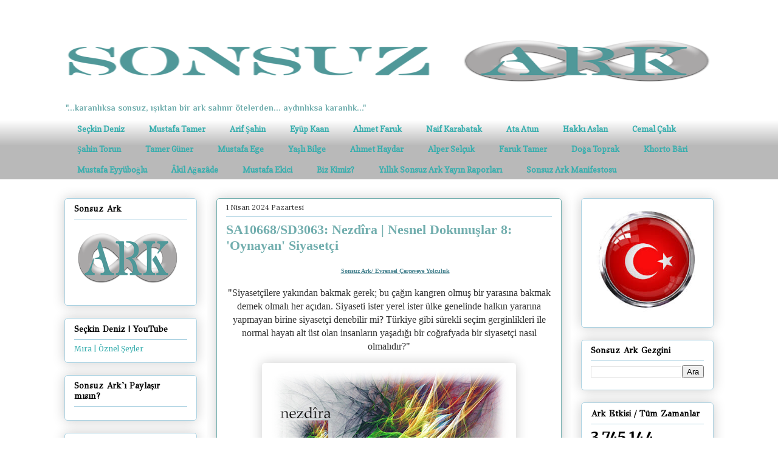

--- FILE ---
content_type: text/html; charset=UTF-8
request_url: https://www.sonsuzark.com/2024/04/sa10668sd3063-nezdira-nesnel-dokunuslar.html
body_size: 61837
content:
<!DOCTYPE html>
<html class='v2' dir='ltr' xmlns='http://www.w3.org/1999/xhtml' xmlns:b='http://www.google.com/2005/gml/b' xmlns:data='http://www.google.com/2005/gml/data' xmlns:expr='http://www.google.com/2005/gml/expr'>
<head>
<link href='https://www.blogger.com/static/v1/widgets/335934321-css_bundle_v2.css' rel='stylesheet' type='text/css'/>
<link href='https://cdnjs.cloudflare.com/ajax/libs/font-awesome/5.11.2/css/all.min.css' rel='stylesheet'/>
<!-- Global site tag (gtag.js) - Google Analytics -->
<script async='async' src='https://www.googletagmanager.com/gtag/js?id=G-LSTFLXGPSZ'></script>
<script>
      window.dataLayer = window.dataLayer || [];
      function gtag(){dataLayer.push(arguments);}
      gtag('js', new Date());

      gtag('config', 'G-LSTFLXGPSZ');
    </script>
<meta content='width=1100' name='viewport'/>
<meta content='text/html; charset=UTF-8' http-equiv='Content-Type'/>
<meta content='blogger' name='generator'/>
<link href='https://www.sonsuzark.com/favicon.ico' rel='icon' type='image/x-icon'/>
<link href='https://www.sonsuzark.com/2024/04/sa10668sd3063-nezdira-nesnel-dokunuslar.html' rel='canonical'/>
<link rel="alternate" type="application/atom+xml" title="Sonsuz Ark - Atom" href="https://www.sonsuzark.com/feeds/posts/default" />
<link rel="alternate" type="application/rss+xml" title="Sonsuz Ark - RSS" href="https://www.sonsuzark.com/feeds/posts/default?alt=rss" />
<link rel="service.post" type="application/atom+xml" title="Sonsuz Ark - Atom" href="https://www.blogger.com/feeds/8856649511290283981/posts/default" />

<link rel="alternate" type="application/atom+xml" title="Sonsuz Ark - Atom" href="https://www.sonsuzark.com/feeds/609933311818451802/comments/default" />
<!--Can't find substitution for tag [blog.ieCssRetrofitLinks]-->
<link href='https://blogger.googleusercontent.com/img/b/R29vZ2xl/AVvXsEi05Mo_-slk-0kZhg_DoYgrdpAA1tsGOTJJAP-K7NC2O6B6wBS3uzJeGcXRyCOzK5ZT5bUSDEpXKfq5xvnUH8okLSi8QDo4F6yJ3ZmUAfFox-yWN_qOLhFtSG3xLblLWJJmHu0P-5wx2ofN2TgIzr62oVw-o00RF9IzQnv-jeQarNz-XaP3VfaT5SXD8Tfq/w400-h250/KAPAKX.png' rel='image_src'/>
<meta content='https://www.sonsuzark.com/2024/04/sa10668sd3063-nezdira-nesnel-dokunuslar.html' property='og:url'/>
<meta content='SA10668/SD3063: Nezdîra | Nesnel Dokunuşlar 8: &#39;Oynayan&#39; Siyasetçi' property='og:title'/>
<meta content='Sonsuz Ark, &quot;...karanlıksa sonsuz; ışıktan bir ark salınır ötelerden... aydınlıksa; karanlık...&quot;  Seçkin Deniz' property='og:description'/>
<meta content='https://blogger.googleusercontent.com/img/b/R29vZ2xl/AVvXsEi05Mo_-slk-0kZhg_DoYgrdpAA1tsGOTJJAP-K7NC2O6B6wBS3uzJeGcXRyCOzK5ZT5bUSDEpXKfq5xvnUH8okLSi8QDo4F6yJ3ZmUAfFox-yWN_qOLhFtSG3xLblLWJJmHu0P-5wx2ofN2TgIzr62oVw-o00RF9IzQnv-jeQarNz-XaP3VfaT5SXD8Tfq/w1200-h630-p-k-no-nu/KAPAKX.png' property='og:image'/>
<title>
Sonsuz Ark: SA10668/SD3063: Nezdîra | Nesnel Dokunuşlar 8: 'Oynayan' Siyasetçi
</title>
<style type='text/css'>@font-face{font-family:'Copse';font-style:normal;font-weight:400;font-display:swap;src:url(//fonts.gstatic.com/s/copse/v16/11hPGpDKz1rGb3dkFEmDUq-B.woff2)format('woff2');unicode-range:U+0000-00FF,U+0131,U+0152-0153,U+02BB-02BC,U+02C6,U+02DA,U+02DC,U+0304,U+0308,U+0329,U+2000-206F,U+20AC,U+2122,U+2191,U+2193,U+2212,U+2215,U+FEFF,U+FFFD;}@font-face{font-family:'GFS Didot';font-style:normal;font-weight:400;font-display:swap;src:url(//fonts.gstatic.com/s/gfsdidot/v18/Jqzh5TybZ9vZMWFssvwSHO3HNyOWAbdA.woff2)format('woff2');unicode-range:U+1F00-1FFF;}@font-face{font-family:'GFS Didot';font-style:normal;font-weight:400;font-display:swap;src:url(//fonts.gstatic.com/s/gfsdidot/v18/Jqzh5TybZ9vZMWFssvwSE-3HNyOWAbdA.woff2)format('woff2');unicode-range:U+0370-0377,U+037A-037F,U+0384-038A,U+038C,U+038E-03A1,U+03A3-03FF;}@font-face{font-family:'GFS Didot';font-style:normal;font-weight:400;font-display:swap;src:url(//fonts.gstatic.com/s/gfsdidot/v18/Jqzh5TybZ9vZMWFssvwSH-3HNyOWAbdA.woff2)format('woff2');unicode-range:U+0102-0103,U+0110-0111,U+0128-0129,U+0168-0169,U+01A0-01A1,U+01AF-01B0,U+0300-0301,U+0303-0304,U+0308-0309,U+0323,U+0329,U+1EA0-1EF9,U+20AB;}@font-face{font-family:'GFS Didot';font-style:normal;font-weight:400;font-display:swap;src:url(//fonts.gstatic.com/s/gfsdidot/v18/Jqzh5TybZ9vZMWFssvwSEO3HNyOWAQ.woff2)format('woff2');unicode-range:U+0000-00FF,U+0131,U+0152-0153,U+02BB-02BC,U+02C6,U+02DA,U+02DC,U+0304,U+0308,U+0329,U+2000-206F,U+20AC,U+2122,U+2191,U+2193,U+2212,U+2215,U+FEFF,U+FFFD;}@font-face{font-family:'Lora';font-style:normal;font-weight:400;font-display:swap;src:url(//fonts.gstatic.com/s/lora/v37/0QI6MX1D_JOuGQbT0gvTJPa787weuxJMkq18ndeYxZ2JTg.woff2)format('woff2');unicode-range:U+0460-052F,U+1C80-1C8A,U+20B4,U+2DE0-2DFF,U+A640-A69F,U+FE2E-FE2F;}@font-face{font-family:'Lora';font-style:normal;font-weight:400;font-display:swap;src:url(//fonts.gstatic.com/s/lora/v37/0QI6MX1D_JOuGQbT0gvTJPa787weuxJFkq18ndeYxZ2JTg.woff2)format('woff2');unicode-range:U+0301,U+0400-045F,U+0490-0491,U+04B0-04B1,U+2116;}@font-face{font-family:'Lora';font-style:normal;font-weight:400;font-display:swap;src:url(//fonts.gstatic.com/s/lora/v37/0QI6MX1D_JOuGQbT0gvTJPa787weuxI9kq18ndeYxZ2JTg.woff2)format('woff2');unicode-range:U+0302-0303,U+0305,U+0307-0308,U+0310,U+0312,U+0315,U+031A,U+0326-0327,U+032C,U+032F-0330,U+0332-0333,U+0338,U+033A,U+0346,U+034D,U+0391-03A1,U+03A3-03A9,U+03B1-03C9,U+03D1,U+03D5-03D6,U+03F0-03F1,U+03F4-03F5,U+2016-2017,U+2034-2038,U+203C,U+2040,U+2043,U+2047,U+2050,U+2057,U+205F,U+2070-2071,U+2074-208E,U+2090-209C,U+20D0-20DC,U+20E1,U+20E5-20EF,U+2100-2112,U+2114-2115,U+2117-2121,U+2123-214F,U+2190,U+2192,U+2194-21AE,U+21B0-21E5,U+21F1-21F2,U+21F4-2211,U+2213-2214,U+2216-22FF,U+2308-230B,U+2310,U+2319,U+231C-2321,U+2336-237A,U+237C,U+2395,U+239B-23B7,U+23D0,U+23DC-23E1,U+2474-2475,U+25AF,U+25B3,U+25B7,U+25BD,U+25C1,U+25CA,U+25CC,U+25FB,U+266D-266F,U+27C0-27FF,U+2900-2AFF,U+2B0E-2B11,U+2B30-2B4C,U+2BFE,U+3030,U+FF5B,U+FF5D,U+1D400-1D7FF,U+1EE00-1EEFF;}@font-face{font-family:'Lora';font-style:normal;font-weight:400;font-display:swap;src:url(//fonts.gstatic.com/s/lora/v37/0QI6MX1D_JOuGQbT0gvTJPa787weuxIvkq18ndeYxZ2JTg.woff2)format('woff2');unicode-range:U+0001-000C,U+000E-001F,U+007F-009F,U+20DD-20E0,U+20E2-20E4,U+2150-218F,U+2190,U+2192,U+2194-2199,U+21AF,U+21E6-21F0,U+21F3,U+2218-2219,U+2299,U+22C4-22C6,U+2300-243F,U+2440-244A,U+2460-24FF,U+25A0-27BF,U+2800-28FF,U+2921-2922,U+2981,U+29BF,U+29EB,U+2B00-2BFF,U+4DC0-4DFF,U+FFF9-FFFB,U+10140-1018E,U+10190-1019C,U+101A0,U+101D0-101FD,U+102E0-102FB,U+10E60-10E7E,U+1D2C0-1D2D3,U+1D2E0-1D37F,U+1F000-1F0FF,U+1F100-1F1AD,U+1F1E6-1F1FF,U+1F30D-1F30F,U+1F315,U+1F31C,U+1F31E,U+1F320-1F32C,U+1F336,U+1F378,U+1F37D,U+1F382,U+1F393-1F39F,U+1F3A7-1F3A8,U+1F3AC-1F3AF,U+1F3C2,U+1F3C4-1F3C6,U+1F3CA-1F3CE,U+1F3D4-1F3E0,U+1F3ED,U+1F3F1-1F3F3,U+1F3F5-1F3F7,U+1F408,U+1F415,U+1F41F,U+1F426,U+1F43F,U+1F441-1F442,U+1F444,U+1F446-1F449,U+1F44C-1F44E,U+1F453,U+1F46A,U+1F47D,U+1F4A3,U+1F4B0,U+1F4B3,U+1F4B9,U+1F4BB,U+1F4BF,U+1F4C8-1F4CB,U+1F4D6,U+1F4DA,U+1F4DF,U+1F4E3-1F4E6,U+1F4EA-1F4ED,U+1F4F7,U+1F4F9-1F4FB,U+1F4FD-1F4FE,U+1F503,U+1F507-1F50B,U+1F50D,U+1F512-1F513,U+1F53E-1F54A,U+1F54F-1F5FA,U+1F610,U+1F650-1F67F,U+1F687,U+1F68D,U+1F691,U+1F694,U+1F698,U+1F6AD,U+1F6B2,U+1F6B9-1F6BA,U+1F6BC,U+1F6C6-1F6CF,U+1F6D3-1F6D7,U+1F6E0-1F6EA,U+1F6F0-1F6F3,U+1F6F7-1F6FC,U+1F700-1F7FF,U+1F800-1F80B,U+1F810-1F847,U+1F850-1F859,U+1F860-1F887,U+1F890-1F8AD,U+1F8B0-1F8BB,U+1F8C0-1F8C1,U+1F900-1F90B,U+1F93B,U+1F946,U+1F984,U+1F996,U+1F9E9,U+1FA00-1FA6F,U+1FA70-1FA7C,U+1FA80-1FA89,U+1FA8F-1FAC6,U+1FACE-1FADC,U+1FADF-1FAE9,U+1FAF0-1FAF8,U+1FB00-1FBFF;}@font-face{font-family:'Lora';font-style:normal;font-weight:400;font-display:swap;src:url(//fonts.gstatic.com/s/lora/v37/0QI6MX1D_JOuGQbT0gvTJPa787weuxJOkq18ndeYxZ2JTg.woff2)format('woff2');unicode-range:U+0102-0103,U+0110-0111,U+0128-0129,U+0168-0169,U+01A0-01A1,U+01AF-01B0,U+0300-0301,U+0303-0304,U+0308-0309,U+0323,U+0329,U+1EA0-1EF9,U+20AB;}@font-face{font-family:'Lora';font-style:normal;font-weight:400;font-display:swap;src:url(//fonts.gstatic.com/s/lora/v37/0QI6MX1D_JOuGQbT0gvTJPa787weuxJPkq18ndeYxZ2JTg.woff2)format('woff2');unicode-range:U+0100-02BA,U+02BD-02C5,U+02C7-02CC,U+02CE-02D7,U+02DD-02FF,U+0304,U+0308,U+0329,U+1D00-1DBF,U+1E00-1E9F,U+1EF2-1EFF,U+2020,U+20A0-20AB,U+20AD-20C0,U+2113,U+2C60-2C7F,U+A720-A7FF;}@font-face{font-family:'Lora';font-style:normal;font-weight:400;font-display:swap;src:url(//fonts.gstatic.com/s/lora/v37/0QI6MX1D_JOuGQbT0gvTJPa787weuxJBkq18ndeYxZ0.woff2)format('woff2');unicode-range:U+0000-00FF,U+0131,U+0152-0153,U+02BB-02BC,U+02C6,U+02DA,U+02DC,U+0304,U+0308,U+0329,U+2000-206F,U+20AC,U+2122,U+2191,U+2193,U+2212,U+2215,U+FEFF,U+FFFD;}@font-face{font-family:'Merriweather';font-style:normal;font-weight:400;font-stretch:100%;font-display:swap;src:url(//fonts.gstatic.com/s/merriweather/v33/u-4e0qyriQwlOrhSvowK_l5UcA6zuSYEqOzpPe3HOZJ5eX1WtLaQwmYiSeqnJ-mXq1Gi3iE.woff2)format('woff2');unicode-range:U+0460-052F,U+1C80-1C8A,U+20B4,U+2DE0-2DFF,U+A640-A69F,U+FE2E-FE2F;}@font-face{font-family:'Merriweather';font-style:normal;font-weight:400;font-stretch:100%;font-display:swap;src:url(//fonts.gstatic.com/s/merriweather/v33/u-4e0qyriQwlOrhSvowK_l5UcA6zuSYEqOzpPe3HOZJ5eX1WtLaQwmYiSequJ-mXq1Gi3iE.woff2)format('woff2');unicode-range:U+0301,U+0400-045F,U+0490-0491,U+04B0-04B1,U+2116;}@font-face{font-family:'Merriweather';font-style:normal;font-weight:400;font-stretch:100%;font-display:swap;src:url(//fonts.gstatic.com/s/merriweather/v33/u-4e0qyriQwlOrhSvowK_l5UcA6zuSYEqOzpPe3HOZJ5eX1WtLaQwmYiSeqlJ-mXq1Gi3iE.woff2)format('woff2');unicode-range:U+0102-0103,U+0110-0111,U+0128-0129,U+0168-0169,U+01A0-01A1,U+01AF-01B0,U+0300-0301,U+0303-0304,U+0308-0309,U+0323,U+0329,U+1EA0-1EF9,U+20AB;}@font-face{font-family:'Merriweather';font-style:normal;font-weight:400;font-stretch:100%;font-display:swap;src:url(//fonts.gstatic.com/s/merriweather/v33/u-4e0qyriQwlOrhSvowK_l5UcA6zuSYEqOzpPe3HOZJ5eX1WtLaQwmYiSeqkJ-mXq1Gi3iE.woff2)format('woff2');unicode-range:U+0100-02BA,U+02BD-02C5,U+02C7-02CC,U+02CE-02D7,U+02DD-02FF,U+0304,U+0308,U+0329,U+1D00-1DBF,U+1E00-1E9F,U+1EF2-1EFF,U+2020,U+20A0-20AB,U+20AD-20C0,U+2113,U+2C60-2C7F,U+A720-A7FF;}@font-face{font-family:'Merriweather';font-style:normal;font-weight:400;font-stretch:100%;font-display:swap;src:url(//fonts.gstatic.com/s/merriweather/v33/u-4e0qyriQwlOrhSvowK_l5UcA6zuSYEqOzpPe3HOZJ5eX1WtLaQwmYiSeqqJ-mXq1Gi.woff2)format('woff2');unicode-range:U+0000-00FF,U+0131,U+0152-0153,U+02BB-02BC,U+02C6,U+02DA,U+02DC,U+0304,U+0308,U+0329,U+2000-206F,U+20AC,U+2122,U+2191,U+2193,U+2212,U+2215,U+FEFF,U+FFFD;}@font-face{font-family:'Merriweather';font-style:normal;font-weight:700;font-stretch:100%;font-display:swap;src:url(//fonts.gstatic.com/s/merriweather/v33/u-4e0qyriQwlOrhSvowK_l5UcA6zuSYEqOzpPe3HOZJ5eX1WtLaQwmYiSeqnJ-mXq1Gi3iE.woff2)format('woff2');unicode-range:U+0460-052F,U+1C80-1C8A,U+20B4,U+2DE0-2DFF,U+A640-A69F,U+FE2E-FE2F;}@font-face{font-family:'Merriweather';font-style:normal;font-weight:700;font-stretch:100%;font-display:swap;src:url(//fonts.gstatic.com/s/merriweather/v33/u-4e0qyriQwlOrhSvowK_l5UcA6zuSYEqOzpPe3HOZJ5eX1WtLaQwmYiSequJ-mXq1Gi3iE.woff2)format('woff2');unicode-range:U+0301,U+0400-045F,U+0490-0491,U+04B0-04B1,U+2116;}@font-face{font-family:'Merriweather';font-style:normal;font-weight:700;font-stretch:100%;font-display:swap;src:url(//fonts.gstatic.com/s/merriweather/v33/u-4e0qyriQwlOrhSvowK_l5UcA6zuSYEqOzpPe3HOZJ5eX1WtLaQwmYiSeqlJ-mXq1Gi3iE.woff2)format('woff2');unicode-range:U+0102-0103,U+0110-0111,U+0128-0129,U+0168-0169,U+01A0-01A1,U+01AF-01B0,U+0300-0301,U+0303-0304,U+0308-0309,U+0323,U+0329,U+1EA0-1EF9,U+20AB;}@font-face{font-family:'Merriweather';font-style:normal;font-weight:700;font-stretch:100%;font-display:swap;src:url(//fonts.gstatic.com/s/merriweather/v33/u-4e0qyriQwlOrhSvowK_l5UcA6zuSYEqOzpPe3HOZJ5eX1WtLaQwmYiSeqkJ-mXq1Gi3iE.woff2)format('woff2');unicode-range:U+0100-02BA,U+02BD-02C5,U+02C7-02CC,U+02CE-02D7,U+02DD-02FF,U+0304,U+0308,U+0329,U+1D00-1DBF,U+1E00-1E9F,U+1EF2-1EFF,U+2020,U+20A0-20AB,U+20AD-20C0,U+2113,U+2C60-2C7F,U+A720-A7FF;}@font-face{font-family:'Merriweather';font-style:normal;font-weight:700;font-stretch:100%;font-display:swap;src:url(//fonts.gstatic.com/s/merriweather/v33/u-4e0qyriQwlOrhSvowK_l5UcA6zuSYEqOzpPe3HOZJ5eX1WtLaQwmYiSeqqJ-mXq1Gi.woff2)format('woff2');unicode-range:U+0000-00FF,U+0131,U+0152-0153,U+02BB-02BC,U+02C6,U+02DA,U+02DC,U+0304,U+0308,U+0329,U+2000-206F,U+20AC,U+2122,U+2191,U+2193,U+2212,U+2215,U+FEFF,U+FFFD;}@font-face{font-family:'Philosopher';font-style:normal;font-weight:700;font-display:swap;src:url(//fonts.gstatic.com/s/philosopher/v21/vEFI2_5QCwIS4_Dhez5jcWjValgW8te1Xb7GlMo.woff2)format('woff2');unicode-range:U+0460-052F,U+1C80-1C8A,U+20B4,U+2DE0-2DFF,U+A640-A69F,U+FE2E-FE2F;}@font-face{font-family:'Philosopher';font-style:normal;font-weight:700;font-display:swap;src:url(//fonts.gstatic.com/s/philosopher/v21/vEFI2_5QCwIS4_Dhez5jcWjValgf8te1Xb7GlMo.woff2)format('woff2');unicode-range:U+0301,U+0400-045F,U+0490-0491,U+04B0-04B1,U+2116;}@font-face{font-family:'Philosopher';font-style:normal;font-weight:700;font-display:swap;src:url(//fonts.gstatic.com/s/philosopher/v21/vEFI2_5QCwIS4_Dhez5jcWjValgU8te1Xb7GlMo.woff2)format('woff2');unicode-range:U+0102-0103,U+0110-0111,U+0128-0129,U+0168-0169,U+01A0-01A1,U+01AF-01B0,U+0300-0301,U+0303-0304,U+0308-0309,U+0323,U+0329,U+1EA0-1EF9,U+20AB;}@font-face{font-family:'Philosopher';font-style:normal;font-weight:700;font-display:swap;src:url(//fonts.gstatic.com/s/philosopher/v21/vEFI2_5QCwIS4_Dhez5jcWjValgV8te1Xb7GlMo.woff2)format('woff2');unicode-range:U+0100-02BA,U+02BD-02C5,U+02C7-02CC,U+02CE-02D7,U+02DD-02FF,U+0304,U+0308,U+0329,U+1D00-1DBF,U+1E00-1E9F,U+1EF2-1EFF,U+2020,U+20A0-20AB,U+20AD-20C0,U+2113,U+2C60-2C7F,U+A720-A7FF;}@font-face{font-family:'Philosopher';font-style:normal;font-weight:700;font-display:swap;src:url(//fonts.gstatic.com/s/philosopher/v21/vEFI2_5QCwIS4_Dhez5jcWjValgb8te1Xb7G.woff2)format('woff2');unicode-range:U+0000-00FF,U+0131,U+0152-0153,U+02BB-02BC,U+02C6,U+02DA,U+02DC,U+0304,U+0308,U+0329,U+2000-206F,U+20AC,U+2122,U+2191,U+2193,U+2212,U+2215,U+FEFF,U+FFFD;}</style>
<style id='page-skin-1' type='text/css'><!--
/*
-----------------------------------------------
Blogger Template Style
Name:     Awesome Inc.
Designer: Tina Chen
URL:      tinachen.org
----------------------------------------------- */
/* Variable definitions
====================
<Variable name="keycolor" description="Main Color" type="color" default="#ffffff"/>
<Group description="Page" selector="body">
<Variable name="body.font" description="Font" type="font"
default="normal normal 13px Arial, Tahoma, Helvetica, FreeSans, sans-serif"/>
<Variable name="body.background.color" description="Background Color" type="color" default="#000000"/>
<Variable name="body.text.color" description="Text Color" type="color" default="#ffffff"/>
</Group>
<Group description="Links" selector=".main-inner">
<Variable name="link.color" description="Link Color" type="color" default="#888888"/>
<Variable name="link.visited.color" description="Visited Color" type="color" default="#444444"/>
<Variable name="link.hover.color" description="Hover Color" type="color" default="#cccccc"/>
</Group>
<Group description="Blog Title" selector=".header h1">
<Variable name="header.font" description="Title Font" type="font"
default="normal bold 40px Arial, Tahoma, Helvetica, FreeSans, sans-serif"/>
<Variable name="header.text.color" description="Title Color" type="color" default="#333333" />
<Variable name="header.background.color" description="Header Background" type="color" default="transparent" />
</Group>
<Group description="Blog Description" selector=".header .description">
<Variable name="description.font" description="Font" type="font"
default="normal normal 14px Arial, Tahoma, Helvetica, FreeSans, sans-serif"/>
<Variable name="description.text.color" description="Text Color" type="color"
default="#333333" />
</Group>
<Group description="Tabs Text" selector=".tabs-inner .widget li a">
<Variable name="tabs.font" description="Font" type="font"
default="normal bold 14px Arial, Tahoma, Helvetica, FreeSans, sans-serif"/>
<Variable name="tabs.text.color" description="Text Color" type="color" default="#333333"/>
<Variable name="tabs.selected.text.color" description="Selected Color" type="color" default="#37aeae"/>
</Group>
<Group description="Tabs Background" selector=".tabs-outer .PageList">
<Variable name="tabs.background.color" description="Background Color" type="color" default="#141414"/>
<Variable name="tabs.selected.background.color" description="Selected Color" type="color" default="#444444"/>
<Variable name="tabs.border.color" description="Border Color" type="color" default="#aad1e1"/>
</Group>
<Group description="Date Header" selector=".main-inner .widget h2.date-header, .main-inner .widget h2.date-header span">
<Variable name="date.font" description="Font" type="font"
default="normal normal 14px Arial, Tahoma, Helvetica, FreeSans, sans-serif"/>
<Variable name="date.text.color" description="Text Color" type="color" default="#666666"/>
<Variable name="date.border.color" description="Border Color" type="color" default="#aad1e1"/>
</Group>
<Group description="Post Title" selector="h3.post-title, h4, h3.post-title a">
<Variable name="post.title.font" description="Font" type="font"
default="normal bold 22px Arial, Tahoma, Helvetica, FreeSans, sans-serif"/>
<Variable name="post.title.text.color" description="Text Color" type="color" default="#333333"/>
</Group>
<Group description="Post Background" selector=".post">
<Variable name="post.background.color" description="Background Color" type="color" default="rgba(0, 0, 0, 0)" />
<Variable name="post.border.color" description="Border Color" type="color" default="#aad1e1" />
<Variable name="post.border.bevel.color" description="Bevel Color" type="color" default="#aad1e1"/>
</Group>
<Group description="Gadget Title" selector="h2">
<Variable name="widget.title.font" description="Font" type="font"
default="normal bold 14px Arial, Tahoma, Helvetica, FreeSans, sans-serif"/>
<Variable name="widget.title.text.color" description="Text Color" type="color" default="#333333"/>
</Group>
<Group description="Gadget Text" selector=".sidebar .widget">
<Variable name="widget.font" description="Font" type="font"
default="normal normal 14px Arial, Tahoma, Helvetica, FreeSans, sans-serif"/>
<Variable name="widget.text.color" description="Text Color" type="color" default="#333333"/>
<Variable name="widget.alternate.text.color" description="Alternate Color" type="color" default="#666666"/>
</Group>
<Group description="Gadget Links" selector=".sidebar .widget">
<Variable name="widget.link.color" description="Link Color" type="color" default="#37aeae"/>
<Variable name="widget.link.visited.color" description="Visited Color" type="color" default="#37aeae"/>
<Variable name="widget.link.hover.color" description="Hover Color" type="color" default="#37aeae"/>
</Group>
<Group description="Gadget Background" selector=".sidebar .widget">
<Variable name="widget.background.color" description="Background Color" type="color" default="#141414"/>
<Variable name="widget.border.color" description="Border Color" type="color" default="#222222"/>
<Variable name="widget.border.bevel.color" description="Bevel Color" type="color" default="#000000"/>
</Group>
<Group description="Sidebar Background" selector=".column-left-inner .column-right-inner">
<Variable name="widget.outer.background.color" description="Background Color" type="color" default="transparent" />
</Group>
<Group description="Images" selector=".main-inner">
<Variable name="image.background.color" description="Background Color" type="color" default="transparent"/>
<Variable name="image.border.color" description="Border Color" type="color" default="transparent"/>
</Group>
<Group description="Feed" selector=".blog-feeds">
<Variable name="feed.text.color" description="Text Color" type="color" default="#333333"/>
</Group>
<Group description="Feed Links" selector=".blog-feeds">
<Variable name="feed.link.color" description="Link Color" type="color" default="#37aeae"/>
<Variable name="feed.link.visited.color" description="Visited Color" type="color" default="#37aeae"/>
<Variable name="feed.link.hover.color" description="Hover Color" type="color" default="#37aeae"/>
</Group>
<Group description="Pager" selector=".blog-pager">
<Variable name="pager.background.color" description="Background Color" type="color" default="rgba(0, 0, 0, 0)" />
</Group>
<Group description="Footer" selector=".footer-outer">
<Variable name="footer.background.color" description="Background Color" type="color" default="rgba(0, 0, 0, 0)" />
<Variable name="footer.text.color" description="Text Color" type="color" default="#333333" />
</Group>
<Variable name="title.shadow.spread" description="Title Shadow" type="length" default="-1px"/>
<Variable name="body.background" description="Body Background" type="background"
color="#ffffff"
default="$(color) none repeat scroll top left"/>
<Variable name="body.background.gradient.cap" description="Body Gradient Cap" type="url"
default="none"/>
<Variable name="body.background.size" description="Body Background Size" type="string" default="auto"/>
<Variable name="tabs.background.gradient" description="Tabs Background Gradient" type="url"
default="none"/>
<Variable name="header.background.gradient" description="Header Background Gradient" type="url" default="none" />
<Variable name="header.padding.top" description="Header Top Padding" type="length" default="22px" />
<Variable name="header.margin.top" description="Header Top Margin" type="length" default="0" />
<Variable name="header.margin.bottom" description="Header Bottom Margin" type="length" default="0" />
<Variable name="widget.padding.top" description="Widget Padding Top" type="length" default="8px" />
<Variable name="widget.padding.side" description="Widget Padding Side" type="length" default="15px" />
<Variable name="widget.outer.margin.top" description="Widget Top Margin" type="length" default="0" />
<Variable name="widget.outer.background.gradient" description="Gradient" type="url" default="none" />
<Variable name="widget.border.radius" description="Gadget Border Radius" type="length" default="0" />
<Variable name="outer.shadow.spread" description="Outer Shadow Size" type="length" default="0" />
<Variable name="date.header.border.radius.top" description="Date Header Border Radius Top" type="length" default="0" />
<Variable name="date.header.position" description="Date Header Position" type="length" default="15px" />
<Variable name="date.space" description="Date Space" type="length" default="30px" />
<Variable name="date.position" description="Date Float" type="string" default="static" />
<Variable name="date.padding.bottom" description="Date Padding Bottom" type="length" default="0" />
<Variable name="date.border.size" description="Date Border Size" type="length" default="0" />
<Variable name="date.background" description="Date Background" type="background" color="transparent"
default="$(color) none no-repeat scroll top left" />
<Variable name="date.first.border.radius.top" description="Date First top radius" type="length" default="5px" />
<Variable name="date.last.space.bottom" description="Date Last Space Bottom" type="length"
default="20px" />
<Variable name="date.last.border.radius.bottom" description="Date Last bottom radius" type="length" default="5px" />
<Variable name="post.first.padding.top" description="First Post Padding Top" type="length" default="0" />
<Variable name="image.shadow.spread" description="Image Shadow Size" type="length" default="0"/>
<Variable name="image.border.radius" description="Image Border Radius" type="length" default="0"/>
<Variable name="separator.outdent" description="Separator Outdent" type="length" default="15px" />
<Variable name="title.separator.border.size" description="Widget Title Border Size" type="length" default="1px" />
<Variable name="list.separator.border.size" description="List Separator Border Size" type="length" default="1px" />
<Variable name="shadow.spread" description="Shadow Size" type="length" default="0"/>
<Variable name="startSide" description="Side where text starts in blog language" type="automatic" default="left"/>
<Variable name="endSide" description="Side where text ends in blog language" type="automatic" default="right"/>
<Variable name="date.side" description="Side where date header is placed" type="string" default="right"/>
<Variable name="pager.border.radius.top" description="Pager Border Top Radius" type="length" default="5px" />
<Variable name="pager.space.top" description="Pager Top Space" type="length" default="1em" />
<Variable name="footer.background.gradient" description="Background Gradient" type="url" default="none" />
<Variable name="mobile.background.size" description="Mobile Background Size" type="string"
default="auto"/>
<Variable name="mobile.background.overlay" description="Mobile Background Overlay" type="string"
default="transparent none repeat scroll top left"/>
<Variable name="mobile.button.color" description="Mobile Button Color" type="color" default="#ffffff" />
*/
/* Content
----------------------------------------------- */
body {
font: normal normal 16px 'Times New Roman', Times, FreeSerif, serif;
color: #333333;
background: #ffffff none repeat scroll top left;
}
html body .content-outer {
min-width: 0;
max-width: 100%;
width: 100%;
}
a:link {
text-decoration: none;
color: #37aeae;
}
a:visited {
text-decoration: none;
color: #37aeae;
}
a:hover {
text-decoration: underline;
color: #37aeae;
}
.body-fauxcolumn-outer .cap-top {
position: absolute;
z-index: 1;
height: 276px;
width: 100%;
background: transparent none repeat-x scroll top left;
_background-image: none;
}
/* Columns
----------------------------------------------- */
.content-inner {
padding: 0;
}
.header-inner .section {
margin: 0 16px;
}
.tabs-inner .section {
margin: 0 16px;
}
.main-inner {
padding-top: 30px;
}
.main-inner .column-center-inner,
.main-inner .column-left-inner,
.main-inner .column-right-inner {
padding: 0 5px;
}
*+html body .main-inner .column-center-inner {
margin-top: -30px;
}
#layout .main-inner .column-center-inner {
margin-top: 0;
}
/* Header
----------------------------------------------- */
.header-outer {
margin: 0 0 0 0;
background: #ffffff none repeat scroll 0 0;
}
.Header h1 {
font: normal bold 28px Merriweather;
color: #999999;
text-shadow: 0 0 -1px #000000;
}
.Header h1 a {
color: #999999;
}
.Header .description {
font: normal bold 14px Philosopher;
color: #72aeae;
}
.header-inner .Header .titlewrapper,
.header-inner .Header .descriptionwrapper {
padding-left: 0;
padding-right: 0;
margin-bottom: 0;
}
.header-inner .Header .titlewrapper {
padding-top: 22px;
}
/* Tabs
----------------------------------------------- */
.tabs-outer {
overflow: hidden;
position: relative;
background: transparent url(//www.blogblog.com/1kt/awesomeinc/tabs_gradient_light.png) repeat scroll 0 0;
}
#layout .tabs-outer {
overflow: visible;
}
.tabs-cap-top, .tabs-cap-bottom {
position: absolute;
width: 100%;
border-top: 1px solid transparent;
}
.tabs-cap-bottom {
bottom: 0;
}
.tabs-inner .widget li a {
display: inline-block;
margin: 0;
padding: .6em 1.5em;
font: normal bold 13px Copse;
color: #37aeae;
border-top: 1px solid transparent;
border-bottom: 1px solid transparent;
border-left: 1px solid transparent;
height: 16px;
line-height: 16px;
}
.tabs-inner .widget li:last-child a {
border-right: 1px solid transparent;
}
.tabs-inner .widget li.selected a, .tabs-inner .widget li a:hover {
background: #37aeae url(//www.blogblog.com/1kt/awesomeinc/tabs_gradient_light.png) repeat-x scroll 0 -100px;
color: #ffffff;
}
/* Headings
----------------------------------------------- */
h2 {
font: normal bold 14px GFS Didot;
color: #000000;
}
/* Widgets
----------------------------------------------- */
.main-inner .section {
margin: 0 27px;
padding: 0;
}
.main-inner .column-left-outer,
.main-inner .column-right-outer {
margin-top: 0;
}
#layout .main-inner .column-left-outer,
#layout .main-inner .column-right-outer {
margin-top: 0;
}
.main-inner .column-left-inner,
.main-inner .column-right-inner {
background: #ffffff none repeat 0 0;
-moz-box-shadow: 0 0 0 rgba(0, 0, 0, .2);
-webkit-box-shadow: 0 0 0 rgba(0, 0, 0, .2);
-goog-ms-box-shadow: 0 0 0 rgba(0, 0, 0, .2);
box-shadow: 0 0 0 rgba(0, 0, 0, .2);
-moz-border-radius: 5px;
-webkit-border-radius: 5px;
-goog-ms-border-radius: 5px;
border-radius: 5px;
}
#layout .main-inner .column-left-inner,
#layout .main-inner .column-right-inner {
margin-top: 0;
}
.sidebar .widget {
font: normal normal 12px Merriweather;
color: #000000;
}
.sidebar .widget a:link {
color: #37aeae;
}
.sidebar .widget a:visited {
color: #37aeae;
}
.sidebar .widget a:hover {
color: #37aeae;
}
.sidebar .widget h2 {
text-shadow: 0 0 -1px #000000;
}
.main-inner .widget {
background-color: rgba(0, 0, 0, 0);
border: 1px solid #aad1e1;
padding: 0 15px 15px;
margin: 20px -16px;
-moz-box-shadow: 0 0 20px rgba(0, 0, 0, .2);
-webkit-box-shadow: 0 0 20px rgba(0, 0, 0, .2);
-goog-ms-box-shadow: 0 0 20px rgba(0, 0, 0, .2);
box-shadow: 0 0 20px rgba(0, 0, 0, .2);
-moz-border-radius: 5px;
-webkit-border-radius: 5px;
-goog-ms-border-radius: 5px;
border-radius: 5px;
}
.main-inner .widget h2 {
margin: 0 -0;
padding: .6em 0 .5em;
border-bottom: 1px solid transparent;
}
.footer-inner .widget h2 {
padding: 0 0 .4em;
border-bottom: 1px solid transparent;
}
.main-inner .widget h2 + div, .footer-inner .widget h2 + div {
border-top: 1px solid #aad1e1;
padding-top: 8px;
}
.main-inner .widget .widget-content {
margin: 0 -0;
padding: 7px 0 0;
}
.main-inner .widget ul, .main-inner .widget #ArchiveList ul.flat {
margin: -8px -15px 0;
padding: 0;
list-style: none;
}
.main-inner .widget #ArchiveList {
margin: -8px 0 0;
}
.main-inner .widget ul li, .main-inner .widget #ArchiveList ul.flat li {
padding: .5em 15px;
text-indent: 0;
color: #666666;
border-top: 0 solid #aad1e1;
border-bottom: 1px solid transparent;
}
.main-inner .widget #ArchiveList ul li {
padding-top: .25em;
padding-bottom: .25em;
}
.main-inner .widget ul li:first-child, .main-inner .widget #ArchiveList ul.flat li:first-child {
border-top: none;
}
.main-inner .widget ul li:last-child, .main-inner .widget #ArchiveList ul.flat li:last-child {
border-bottom: none;
}
.post-body {
position: relative;
}
.main-inner .widget .post-body ul {
padding: 0 2.5em;
margin: .5em 0;
list-style: disc;
}
.main-inner .widget .post-body ul li {
padding: 0.25em 0;
margin-bottom: .25em;
color: #333333;
border: none;
}
.footer-inner .widget ul {
padding: 0;
list-style: none;
}
.widget .zippy {
color: #666666;
}
/* Posts
----------------------------------------------- */
body .main-inner .Blog {
padding: 0;
margin-bottom: 1em;
background-color: transparent;
border: none;
-moz-box-shadow: 0 0 0 rgba(0, 0, 0, 0);
-webkit-box-shadow: 0 0 0 rgba(0, 0, 0, 0);
-goog-ms-box-shadow: 0 0 0 rgba(0, 0, 0, 0);
box-shadow: 0 0 0 rgba(0, 0, 0, 0);
}
.main-inner .section:last-child .Blog:last-child {
padding: 0;
margin-bottom: 1em;
}
.main-inner .widget h2.date-header {
margin: 0 -15px 1px;
padding: 0 0 0 0;
font: normal normal 12px Lora;
color: #333333;
background: transparent none no-repeat scroll top left;
border-top: 0 solid #c2c2c2;
border-bottom: 1px solid transparent;
-moz-border-radius-topleft: 0;
-moz-border-radius-topright: 0;
-webkit-border-top-left-radius: 0;
-webkit-border-top-right-radius: 0;
border-top-left-radius: 0;
border-top-right-radius: 0;
position: static;
bottom: 100%;
right: 15px;
text-shadow: 0 0 -1px #000000;
}
.main-inner .widget h2.date-header span {
font: normal normal 12px Lora;
display: block;
padding: .5em 15px;
border-left: 0 solid #c2c2c2;
border-right: 0 solid #c2c2c2;
}
.date-outer {
position: relative;
margin: 30px 0 20px;
padding: 0 15px;
background-color: rgba(0, 0, 0, 0);
border: 1px solid #72aeae;
-moz-box-shadow: 0 0 20px rgba(0, 0, 0, .2);
-webkit-box-shadow: 0 0 20px rgba(0, 0, 0, .2);
-goog-ms-box-shadow: 0 0 20px rgba(0, 0, 0, .2);
box-shadow: 0 0 20px rgba(0, 0, 0, .2);
-moz-border-radius: 5px;
-webkit-border-radius: 5px;
-goog-ms-border-radius: 5px;
border-radius: 5px;
}
.date-outer:first-child {
margin-top: 0;
}
.date-outer:last-child {
margin-bottom: 20px;
-moz-border-radius-bottomleft: 5px;
-moz-border-radius-bottomright: 5px;
-webkit-border-bottom-left-radius: 5px;
-webkit-border-bottom-right-radius: 5px;
-goog-ms-border-bottom-left-radius: 5px;
-goog-ms-border-bottom-right-radius: 5px;
border-bottom-left-radius: 5px;
border-bottom-right-radius: 5px;
}
.date-posts {
margin: 0 -0;
padding: 0 0;
clear: both;
}
.post-outer, .inline-ad {
border-top: 1px solid #a64620;
margin: 0 -0;
padding: 15px 0;
}
.post-outer {
padding-bottom: 10px;
}
.post-outer:first-child {
padding-top: 0;
border-top: none;
}
.post-outer:last-child, .inline-ad:last-child {
border-bottom: none;
}
.post-body {
position: relative;
}
.post-body img {
padding: 8px;
background: transparent;
border: 1px solid transparent;
-moz-box-shadow: 0 0 20px rgba(0, 0, 0, .2);
-webkit-box-shadow: 0 0 20px rgba(0, 0, 0, .2);
box-shadow: 0 0 20px rgba(0, 0, 0, .2);
-moz-border-radius: 5px;
-webkit-border-radius: 5px;
border-radius: 5px;
}
h3.post-title, h4 {
font: normal bold 22px 'Times New Roman', Times, FreeSerif, serif;
color: #72aeae;
}
h3.post-title a {
font: normal bold 22px 'Times New Roman', Times, FreeSerif, serif;
color: #72aeae;
}
h3.post-title a:hover {
color: #37aeae;
text-decoration: underline;
}
.post-header {
margin: 0 0 1em;
}
.post-body {
line-height: 1.4;
}
.post-outer h2 {
color: #333333;
}
.post-footer {
margin: 1.5em 0 0;
}
#blog-pager {
padding: 15px;
font-size: 120%;
background-color: #fefdfa;
border: 1px solid #aad1e1;
-moz-box-shadow: 0 0 20px rgba(0, 0, 0, .2);
-webkit-box-shadow: 0 0 20px rgba(0, 0, 0, .2);
-goog-ms-box-shadow: 0 0 20px rgba(0, 0, 0, .2);
box-shadow: 0 0 20px rgba(0, 0, 0, .2);
-moz-border-radius: 5px;
-webkit-border-radius: 5px;
-goog-ms-border-radius: 5px;
border-radius: 5px;
-moz-border-radius-topleft: 5px;
-moz-border-radius-topright: 5px;
-webkit-border-top-left-radius: 5px;
-webkit-border-top-right-radius: 5px;
-goog-ms-border-top-left-radius: 5px;
-goog-ms-border-top-right-radius: 5px;
border-top-left-radius: 5px;
border-top-right-radius-topright: 5px;
margin-top: 1em;
}
.blog-feeds, .post-feeds {
margin: 1em 0;
text-align: center;
color: #333333;
}
.blog-feeds a, .post-feeds a {
color: #37aeae;
}
.blog-feeds a:visited, .post-feeds a:visited {
color: #7d181e;
}
.blog-feeds a:hover, .post-feeds a:hover {
color: #d52a33;
}
.post-outer .comments {
margin-top: 2em;
}
/* Comments
----------------------------------------------- */
.comments .comments-content .icon.blog-author {
background-repeat: no-repeat;
background-image: url([data-uri]);
}
.comments .comments-content .loadmore a {
border-top: 1px solid transparent;
border-bottom: 1px solid transparent;
}
.comments .continue {
border-top: 2px solid transparent;
}
/* Footer
----------------------------------------------- */
.footer-outer {
margin: -20px 0 -1px;
padding: 20px 0 0;
color: #333333;
overflow: hidden;
}
.footer-fauxborder-left {
border-top: 1px solid #aad1e1;
background: #fefdfa none repeat scroll 0 0;
-moz-box-shadow: 0 0 20px rgba(0, 0, 0, .2);
-webkit-box-shadow: 0 0 20px rgba(0, 0, 0, .2);
-goog-ms-box-shadow: 0 0 20px rgba(0, 0, 0, .2);
box-shadow: 0 0 20px rgba(0, 0, 0, .2);
margin: 0 -20px;
}
/* Mobile
----------------------------------------------- */
body.mobile {
background-size: auto;
}
.mobile .body-fauxcolumn-outer {
background: transparent none repeat scroll top left;
}
*+html body.mobile .main-inner .column-center-inner {
margin-top: 0;
}
.mobile .main-inner .widget {
padding: 0 0 15px;
}
.mobile .main-inner .widget h2 + div,
.mobile .footer-inner .widget h2 + div {
border-top: none;
padding-top: 0;
}
.mobile .footer-inner .widget h2 {
padding: 0.5em 0;
border-bottom: none;
}
.mobile .main-inner .widget .widget-content {
margin: 0;
padding: 7px 0 0;
}
.mobile .main-inner .widget ul,
.mobile .main-inner .widget #ArchiveList ul.flat {
margin: 0 -15px 0;
}
.mobile .main-inner .widget h2.date-header {
right: 0;
}
.mobile .date-header span {
padding: 0.4em 0;
}
.mobile .date-outer:first-child {
margin-bottom: 0;
border: 1px solid #72aeae;
-moz-border-radius-topleft: 5px;
-moz-border-radius-topright: 5px;
-webkit-border-top-left-radius: 5px;
-webkit-border-top-right-radius: 5px;
-goog-ms-border-top-left-radius: 5px;
-goog-ms-border-top-right-radius: 5px;
border-top-left-radius: 5px;
border-top-right-radius: 5px;
}
.mobile .date-outer {
border-color: #72aeae;
border-width: 0 1px 1px;
}
.mobile .date-outer:last-child {
margin-bottom: 0;
}
.mobile .main-inner {
padding: 0;
}
.mobile .header-inner .section {
margin: 0;
}
.mobile .post-outer, .mobile .inline-ad {
padding: 5px 0;
}
.mobile .tabs-inner .section {
margin: 0 10px;
}
.mobile .main-inner .widget h2 {
margin: 0;
padding: 0;
}
.mobile .main-inner .widget h2.date-header span {
padding: 0;
}
.mobile .main-inner .widget .widget-content {
margin: 0;
padding: 7px 0 0;
}
.mobile #blog-pager {
border: 1px solid transparent;
background: #fefdfa none repeat scroll 0 0;
}
.mobile .main-inner .column-left-inner,
.mobile .main-inner .column-right-inner {
background: #ffffff none repeat 0 0;
-moz-box-shadow: none;
-webkit-box-shadow: none;
-goog-ms-box-shadow: none;
box-shadow: none;
}
.mobile .date-posts {
margin: 0;
padding: 0;
}
.mobile .footer-fauxborder-left {
margin: 0;
border-top: inherit;
}
.mobile .main-inner .section:last-child .Blog:last-child {
margin-bottom: 0;
}
.mobile-index-contents {
color: #333333;
}
.mobile .mobile-link-button {
background: #37aeae url(//www.blogblog.com/1kt/awesomeinc/tabs_gradient_light.png) repeat scroll 0 0;
}
.mobile-link-button a:link, .mobile-link-button a:visited {
color: #37aeae;
}
.mobile .tabs-inner .PageList .widget-content {
background: transparent;
border-top: 1px solid;
border-color: transparent;
color: #37aeae;
}
.mobile .tabs-inner .PageList .widget-content .pagelist-arrow {
border-left: 1px solid transparent;
}
.social-share {
display: flex;
align-items:center;
justify-content:center;
overflow: hidden;
padding-left: 13px;
padding-top: 6px;
}
.social-share ul {
display: flex;
margin: 0;
padding: 0;
list-style: none;
}
.social-share ul li {
padding: 0.3rem 0.1rem!important;
}
.social-share ul li a {
text-decoration: none;
}
.social-share ul li a i {
border-radius: 5px;
display: flex;
align-items: center;
justify-content: center;
color: #fff;
font-size: 0.75rem;
padding: 0.25rem;
height: 15px;
width: 15px;
opacity: 1;
}
.social-share ul li a i:hover {
opacity: 0.7;
}
.social-share ul li a i.fa-twitter {
background-color: #1da1f2;
}
.social-share ul li a i.fa-facebook-f {
background-color: #3b5998;
}
.social-share ul li a i.fa-whatsapp {
background-color: #25d366;
}
.social-share ul li a i.fa-telegram {
background-color: #2198d4;
}
.social-share ul li a i.fa-envelope {
background-color: #222831;
}
.social-share ul li a i.fa-reddit-alien {
background-color: #ff4500;
}
.social-share ul li a i.fa-linkedin-in {
background-color: #0077b5;
}
.social-share ul li a i.fa-pinterest-p {
background-color: #e60023;
}

--></style>
<style id='template-skin-1' type='text/css'><!--
body {
min-width: 1100px;
}
.content-outer, .content-fauxcolumn-outer, .region-inner {
min-width: 1100px;
max-width: 1100px;
_width: 1100px;
}
.main-inner .columns {
padding-left: 250px;
padding-right: 250px;
}
.main-inner .fauxcolumn-center-outer {
left: 250px;
right: 250px;
/* IE6 does not respect left and right together */
_width: expression(this.parentNode.offsetWidth -
parseInt("250px") -
parseInt("250px") + 'px');
}
.main-inner .fauxcolumn-left-outer {
width: 250px;
}
.main-inner .fauxcolumn-right-outer {
width: 250px;
}
.main-inner .column-left-outer {
width: 250px;
right: 100%;
margin-left: -250px;
}
.main-inner .column-right-outer {
width: 250px;
margin-right: -250px;
}
#layout {
min-width: 0;
}
#layout .content-outer {
min-width: 0;
width: 800px;
}
#layout .region-inner {
min-width: 0;
width: auto;
}
--></style>
<script type='text/javascript'>
        (function(i,s,o,g,r,a,m){i['GoogleAnalyticsObject']=r;i[r]=i[r]||function(){
        (i[r].q=i[r].q||[]).push(arguments)},i[r].l=1*new Date();a=s.createElement(o),
        m=s.getElementsByTagName(o)[0];a.async=1;a.src=g;m.parentNode.insertBefore(a,m)
        })(window,document,'script','https://www.google-analytics.com/analytics.js','ga');
        ga('create', 'UA-32157984-1', 'auto', 'blogger');
        ga('blogger.send', 'pageview');
      </script>
<link href='https://www.blogger.com/dyn-css/authorization.css?targetBlogID=8856649511290283981&amp;zx=77346917-8a6d-477a-b4ad-8a05c84dc6eb' media='none' onload='if(media!=&#39;all&#39;)media=&#39;all&#39;' rel='stylesheet'/><noscript><link href='https://www.blogger.com/dyn-css/authorization.css?targetBlogID=8856649511290283981&amp;zx=77346917-8a6d-477a-b4ad-8a05c84dc6eb' rel='stylesheet'/></noscript>
<meta name='google-adsense-platform-account' content='ca-host-pub-1556223355139109'/>
<meta name='google-adsense-platform-domain' content='blogspot.com'/>

<link rel="stylesheet" href="https://fonts.googleapis.com/css2?display=swap&family=Consolas&family=Nunito"></head>
<body class='loading'>
<div class='navbar no-items section' id='navbar'>
</div>
<div class='body-fauxcolumns'>
<div class='fauxcolumn-outer body-fauxcolumn-outer'>
<div class='cap-top'>
<div class='cap-left'></div>
<div class='cap-right'></div>
</div>
<div class='fauxborder-left'>
<div class='fauxborder-right'></div>
<div class='fauxcolumn-inner'>
</div>
</div>
<div class='cap-bottom'>
<div class='cap-left'></div>
<div class='cap-right'></div>
</div>
</div>
</div>
<div class='content'>
<div class='content-fauxcolumns'>
<div class='fauxcolumn-outer content-fauxcolumn-outer'>
<div class='cap-top'>
<div class='cap-left'></div>
<div class='cap-right'></div>
</div>
<div class='fauxborder-left'>
<div class='fauxborder-right'></div>
<div class='fauxcolumn-inner'>
</div>
</div>
<div class='cap-bottom'>
<div class='cap-left'></div>
<div class='cap-right'></div>
</div>
</div>
</div>
<div class='content-outer'>
<div class='content-cap-top cap-top'>
<div class='cap-left'></div>
<div class='cap-right'></div>
</div>
<div class='fauxborder-left content-fauxborder-left'>
<div class='fauxborder-right content-fauxborder-right'></div>
<div class='content-inner'>
<header>
<div class='header-outer'>
<div class='header-cap-top cap-top'>
<div class='cap-left'></div>
<div class='cap-right'></div>
</div>
<div class='fauxborder-left header-fauxborder-left'>
<div class='fauxborder-right header-fauxborder-right'></div>
<div class='region-inner header-inner'>
<div class='header section' id='header'><div class='widget Header' data-version='1' id='Header1'>
<div id='header-inner'>
<a href='https://www.sonsuzark.com/' style='display: block'>
<img alt='Sonsuz Ark' height='132px; ' id='Header1_headerimg' src='https://blogger.googleusercontent.com/img/b/R29vZ2xl/AVvXsEhQbkCSIRiL6DrsUUDwKPsOY0WiOTxckBP0hqVSjWsaqQPGEV_oy07teEGufpMx9RQrQRb5eeE3ZYhmJT2_8latlysOzEUOwBDrtgU9_726_peku_nQw9pS80HFIJ9TOUwaMVxNtwUAEmA2/s752/33.png' style='display: block; width:100%;' width='752px; '/>
</a>
<div class='descriptionwrapper'>
<p class='description'>
<span>
"...karanlıksa sonsuz, ışıktan bir ark salınır ötelerden... aydınlıksa karanlık..."
</span>
</p>
</div>
</div>
</div></div>
</div>
</div>
<div class='header-cap-bottom cap-bottom'>
<div class='cap-left'></div>
<div class='cap-right'></div>
</div>
</div>
</header>
<div class='tabs-outer'>
<div class='tabs-cap-top cap-top'>
<div class='cap-left'></div>
<div class='cap-right'></div>
</div>
<div class='fauxborder-left tabs-fauxborder-left'>
<div class='fauxborder-right tabs-fauxborder-right'></div>
<div class='region-inner tabs-inner'>
<div class='tabs section' id='crosscol'><div class='widget PageList' data-version='1' id='PageList1'>
<h2>
Sonsuz Ark/ Evrensel Çerçeveye Yolculuk
</h2>
<div class='widget-content'>
<ul>
<li>
<a href='https://www.sonsuzark.com/p/seckin-deniz-yaynlar.html'>
Seçkin Deniz
</a>
</li>
<li>
<a href='https://www.sonsuzark.com/p/mustafa-tamer.html'>
Mustafa Tamer
</a>
</li>
<li>
<a href='https://www.sonsuzark.com/p/arif-sahin-yaynlar.html'>
Arif Şahin
</a>
</li>
<li>
<a href='https://www.sonsuzark.com/p/eyup-kaan.html'>
Eyüp Kaan
</a>
</li>
<li>
<a href='https://www.sonsuzark.com/p/ahmet-faruk.html'>
Ahmet Faruk
</a>
</li>
<li>
<a href='https://www.sonsuzark.com/p/naif-karabatak.html'>
Naif Karabatak
</a>
</li>
<li>
<a href='https://www.sonsuzark.com/p/ata-atun.html'>
Ata Atun
</a>
</li>
<li>
<a href='https://www.sonsuzark.com/search/label/Hakk%C4%B1%20Aslan'>
Hakkı Aslan
</a>
</li>
<li>
<a href='https://www.sonsuzark.com/p/cemal-calk-yaynlar.html'>
Cemal Çalık
</a>
</li>
<li>
<a href='https://www.sonsuzark.com/p/sahin-torun.html'>
Şahin Torun
</a>
</li>
<li>
<a href='https://www.sonsuzark.com/p/tamer-guner-yaynlar.html'>
Tamer Güner
</a>
</li>
<li>
<a href='https://www.sonsuzark.com/p/mustafa-ege-yaynlar.html'>
Mustafa Ege 
</a>
</li>
<li>
<a href='https://www.sonsuzark.com/p/yasl-bilge-yaynlar.html'>
Yaşlı Bilge
</a>
</li>
<li>
<a href='https://www.sonsuzark.com/p/ahmet-haydar-yaynlar.html'>
Ahmet Haydar
</a>
</li>
<li>
<a href='https://www.sonsuzark.com/p/alper-selcuk-yaynlar.html'>
Alper Selçuk 
</a>
</li>
<li>
<a href='https://www.sonsuzark.com/p/faruk-tamer-yaynlar.html'>
Faruk Tamer 
</a>
</li>
<li>
<a href='https://www.sonsuzark.com/p/doga-toprak.html'>
Doğa Toprak
</a>
</li>
<li>
<a href='https://www.sonsuzark.com/p/khorto-bari.html'>
Khorto Bâri
</a>
</li>
<li>
<a href='https://www.sonsuzark.com/p/mustafa-eyyuboglu.html'>
Mustafa Eyyüboğlu
</a>
</li>
<li>
<a href='https://www.sonsuzark.com/p/akil-agazade.html'>
Âkil Ağazâde
</a>
</li>
<li>
<a href='https://www.sonsuzark.com/p/mustafa-ekici.html'>
Mustafa Ekici
</a>
</li>
<li>
<a href='https://www.sonsuzark.com/p/biz-kimiz.html'>
Biz Kimiz?
</a>
</li>
<li>
<a href='https://www.sonsuzark.com/p/yllk-sonsuz-ark-yayn-raporlar.html'>
Yıllık Sonsuz Ark Yayın Raporları
</a>
</li>
<li>
<a href='https://www.sonsuzark.com/p/sonsuz-ark-manifestosu.html'>
Sonsuz Ark Manifestosu
</a>
</li>
</ul>
<div class='clear'></div>
</div>
</div></div>
<div class='tabs no-items section' id='crosscol-overflow'></div>
</div>
</div>
<div class='tabs-cap-bottom cap-bottom'>
<div class='cap-left'></div>
<div class='cap-right'></div>
</div>
</div>
<div class='main-outer'>
<div class='main-cap-top cap-top'>
<div class='cap-left'></div>
<div class='cap-right'></div>
</div>
<div class='fauxborder-left main-fauxborder-left'>
<div class='fauxborder-right main-fauxborder-right'></div>
<div class='region-inner main-inner'>
<div class='columns fauxcolumns'>
<div class='fauxcolumn-outer fauxcolumn-center-outer'>
<div class='cap-top'>
<div class='cap-left'></div>
<div class='cap-right'></div>
</div>
<div class='fauxborder-left'>
<div class='fauxborder-right'></div>
<div class='fauxcolumn-inner'>
</div>
</div>
<div class='cap-bottom'>
<div class='cap-left'></div>
<div class='cap-right'></div>
</div>
</div>
<div class='fauxcolumn-outer fauxcolumn-left-outer'>
<div class='cap-top'>
<div class='cap-left'></div>
<div class='cap-right'></div>
</div>
<div class='fauxborder-left'>
<div class='fauxborder-right'></div>
<div class='fauxcolumn-inner'>
</div>
</div>
<div class='cap-bottom'>
<div class='cap-left'></div>
<div class='cap-right'></div>
</div>
</div>
<div class='fauxcolumn-outer fauxcolumn-right-outer'>
<div class='cap-top'>
<div class='cap-left'></div>
<div class='cap-right'></div>
</div>
<div class='fauxborder-left'>
<div class='fauxborder-right'></div>
<div class='fauxcolumn-inner'>
</div>
</div>
<div class='cap-bottom'>
<div class='cap-left'></div>
<div class='cap-right'></div>
</div>
</div>
<!-- corrects IE6 width calculation -->
<div class='columns-inner'>
<div class='column-center-outer'>
<div class='column-center-inner'>
<div class='main section' id='main'><div class='widget Blog' data-version='1' id='Blog1'>
<div class='blog-posts hfeed'>
<!--Can't find substitution for tag [defaultAdStart]-->

                                        <div class="date-outer">
                                      
<h2 class='date-header'>
<span>
1 Nisan 2024 Pazartesi
</span>
</h2>

                                        <div class="date-posts">
                                      
<div class='post-outer'>
<div class='post hentry' itemprop='blogPost' itemscope='itemscope' itemtype='http://schema.org/BlogPosting'>
<meta content='https://blogger.googleusercontent.com/img/b/R29vZ2xl/AVvXsEi05Mo_-slk-0kZhg_DoYgrdpAA1tsGOTJJAP-K7NC2O6B6wBS3uzJeGcXRyCOzK5ZT5bUSDEpXKfq5xvnUH8okLSi8QDo4F6yJ3ZmUAfFox-yWN_qOLhFtSG3xLblLWJJmHu0P-5wx2ofN2TgIzr62oVw-o00RF9IzQnv-jeQarNz-XaP3VfaT5SXD8Tfq/w400-h250/KAPAKX.png' itemprop='image_url'/>
<meta content='8856649511290283981' itemprop='blogId'/>
<meta content='609933311818451802' itemprop='postId'/>
<a name='609933311818451802'></a>
<h3 class='post-title entry-title' itemprop='name'>
SA10668/SD3063: Nezdîra | Nesnel Dokunuşlar 8: 'Oynayan' Siyasetçi
</h3>
<div class='post-header'>
<div class='post-header-line-1'></div>
</div>
<div class='post-body entry-content' id='post-body-609933311818451802' itemprop='description articleBody'>
<p style="text-align: center;">&nbsp; &nbsp; &nbsp;<b style="-webkit-text-stroke-width: 0px;"><span style="color: #45818e; font-size: x-small;"><u>Sonsuz Ark/ Evrensel Çerçeveye Yolculuk</u></span></b></p><p style="text-align: center;"><b style="-webkit-text-stroke-width: 0px;"><span style="color: #45818e;"><span style="color: black; font-family: &quot;Times New Roman&quot;, serif; font-weight: 400; text-align: left;">"</span></span></b><span style="font-family: &quot;Times New Roman&quot;, serif; text-align: left;">Siyasetçilere yakından bakmak gerek; bu çağın kangren olmuş bir yarasına bakmak demek olmalı her açıdan. Siyaseti ister yerel ister ülke genelinde halkın yararına yapmayan birine siyasetçi denebilir mi? Türkiye gibi sürekli seçim gerginlikleri ile normal hayatı alt üst olan insanların yaşadığı bir coğrafyada bir siyasetçi nasıl olmalıdır?</span><b style="-webkit-text-stroke-width: 0px;"><span style="color: #45818e;"><span style="color: black; font-family: &quot;Times New Roman&quot;, serif; font-weight: 400; text-align: left;">"</span></span></b></p><div class="separator" style="clear: both; text-align: center;"><div class="separator" style="clear: both;"><a href="https://blogger.googleusercontent.com/img/b/R29vZ2xl/AVvXsEi05Mo_-slk-0kZhg_DoYgrdpAA1tsGOTJJAP-K7NC2O6B6wBS3uzJeGcXRyCOzK5ZT5bUSDEpXKfq5xvnUH8okLSi8QDo4F6yJ3ZmUAfFox-yWN_qOLhFtSG3xLblLWJJmHu0P-5wx2ofN2TgIzr62oVw-o00RF9IzQnv-jeQarNz-XaP3VfaT5SXD8Tfq/s945/KAPAKX.png" style="margin-left: 1em; margin-right: 1em;"><img border="0" data-original-height="590" data-original-width="945" height="250" src="https://blogger.googleusercontent.com/img/b/R29vZ2xl/AVvXsEi05Mo_-slk-0kZhg_DoYgrdpAA1tsGOTJJAP-K7NC2O6B6wBS3uzJeGcXRyCOzK5ZT5bUSDEpXKfq5xvnUH8okLSi8QDo4F6yJ3ZmUAfFox-yWN_qOLhFtSG3xLblLWJJmHu0P-5wx2ofN2TgIzr62oVw-o00RF9IzQnv-jeQarNz-XaP3VfaT5SXD8Tfq/w400-h250/KAPAKX.png" width="400" /></a></div></div><div><p class="MsoNormal"><span style="font-family: Times New Roman, serif;">Siyasete ve siyasetçilere yakından bakalım mı biraz?</span></p><p class="MsoNormal"><span style="font-family: Times New Roman, serif;">Çok yakından bakalım; iktidar ya da muhalefet partilerinde aktif rol alan siyasetçiler sizde saygınlık uyandırıyor mu?<span></span></span></p><a name="more"></a><p></p><p class="MsoNormal"><span style="font-family: Times New Roman, serif;">Saygınlık çok önemli bir niteleyici.&nbsp;</span></p><p class="MsoNormal"><span style="font-family: Times New Roman, serif;">Her seçim döneminde aynı isimlerle karşılaşmaktan bıkmış olmalısınız. Kendini yenilemeyen, kurduğu çıkar sistemi sürsün diye çabalayan ve halkın çıkarlarını öncelemediği halde halkın çıkarları için çalıştığına dair propaganda yapan siyasetçilerin saygın olması mümkün müdür?</span></p><p class="MsoNormal"><span style="font-family: Times New Roman, serif;">Siyaset halka hizmet etmek demek kısaca; ya da siyasetin başka bir amacı mı var? Siyasetçilerin kişisel çıkarlarından daha yukarıda başka çıkar kitleleri mi var birbirine derinden bağlanmış?</span></p><p class="MsoNormal"><span style="font-family: Times New Roman, serif;">Cumhurbaşkanı Erdoğan&#8217;ı listenin dışında tutmak gerek. Siyasetçi kimliği ile Türkiye siyasetinin ve siyasetçi kimliğinin çok dışında Erdoğan, çok üstünde. Erdoğan üzerinden yürütülen analizlerin diğer siyasetçiler için bir anlam taşımadığını söyleyebiliriz. Erdoğan&#8217;ın siyasetçi standartlarıyla değil de Türkiye&#8217;nin basit-aynı seviyedeki siyasetçi standartlarıyla bu siyasetçileri değerlendirmeliyiz.&nbsp;</span></p><p class="MsoNormal"><span style="font-family: Times New Roman, serif;">Erdoğan&#8217;ın liderlik ettiği partinin içinde de bol miktarda bulunan bu siyasetçiler de kişisel çıkarlarını halkın çıkarlarının önüne koymuş değiller mi? Eğer öyle değilse onların etkilediği bürokrasi ve yerel siyaset alanlarında neden bu kadar çok halka uzak bürokrat ve siyasetçi var?</span></p><p class="MsoNormal"><span style="font-family: Times New Roman, serif;">Gençler kimi örnek alacak, düşünüyor muyuz? Kendini yarı tanrı olarak gören bir siyasetçinin gençlere verebileceği şey kibirden başka ne olabilir?</span></p><p class="MsoNormal"><span style="font-family: Times New Roman, serif;">İktidar -yerel yönetim ya da merkezi iktidar- bir güçtür ve bu gücün uzun süreli etkileri de ruhta ve siyaset algısında büyük deformasyon üretecek kadar güçlü olur, bu nedenle iktidar partilerinin siyasetçilerinin her biri ateşten gömlek giymiş olarak diken üstünde yaşamalıydılar. Bu gerçekten böyle mi?</span></p><p class="MsoNormal"><span style="font-family: Times New Roman, serif;">Yerel yönetimlerde iktidar olan muhalefet partileri ve siyasetçiler ne durumda? Saf bir bakış açısıyla baktığımızda aynı kişisel çıkar gruplarının halkın kendilerine emanet ettiği gücü ve imkanları hangi amaçla kullandıklarını görebiliriz; yerel yönetimler belediyeleri yönetirler ve tek amaçları vardır, halkın yaşadığı alanları yaşanabilir hale getirmek, muhalefet partilerinin bunu yaptıklarını söyleyebilir misiniz?</span></p><p class="MsoNormal"><span style="font-family: Times New Roman, serif;">Siyasetçilere yakından bakmak gerek, evet; bu çağın kangren olmuş bir yarasına bakmak demek olmalı her açıdan. Siyaseti ister yerel ister ülke genelinde halkın yararına yapmayan birine siyasetçi denebilir mi? Türkiye gibi sürekli seçim gerginlikleri ile normal hayatı alt üst olan insanların yaşadığı bir coğrafyada bir siyasetçi nasıl olmalıdır?</span></p><p class="MsoNormal"><span style="font-family: Times New Roman, serif;">Çok yakından bakmalıyız; devlet, bütün yetenekleriyle siyaset sahnesinde iş gören herkesin ne yaptığını takip etmek zorunda değil midir? Peki Türkiye&#8217;de devlet bunu yapıyor mu? Yapıyorsa bu kadar çok çıkar ilişkisi nasıl kurulabiliyor? Devletin parası nasıl siyasetçi kılığındaki çıkar örgütlerinin birer elemanı olarak çalışan insanların eline teslim ediliyor ve bu herhangi bir yargısal sürecin asıl konusu olmakta zorlanıyor?</span></p><p class="MsoNormal"><span style="font-family: Times New Roman, serif;">Kaç tane siyasetçi elindeki gücü kendi çıkarları için kullanmak suçuyla yargılanıyor, merak etmiyor muyuz? Yoksa her siyasetçi sütten çıkmış bir ak kaşık mı?</span></p><p class="MsoNormal"><span style="font-family: Times New Roman, serif;">Hepimiz biliyoruz, siyasetçi saygın bir sıfatla anılmıyor Türkiye&#8217;de. Bu bir açıdan halkın da ortak olduğu bir sürecin sonucunda ortaya çıkan bir kalite problemi. Çünkü bu asla tek başına siyasetçinin ürettiği bir sorun değil; halk da çoğu zaman hak etmediği şeyleri elde etmek için siyasetçilerin çıkar amaçlı ilişkilerinden bireysel olarak faydalanmanın yollarını arıyor&#8230;</span></p><p class="MsoNormal"><span style="font-family: Times New Roman, serif;">O halde siyasetçiye yakından bakarken o siyasetçilerin hangi türden halk katmanlarından çıktığını da sorgulamak zorundayız&#8230;&nbsp;</span></p><p class="MsoNormal"><span style="font-family: Times New Roman, serif;">Tarih boyunca hiçbir çürüme toplumun katkısı olmadan gerçekleşmemiştir, şimdi de olan budur. Siyasetçilerin üretmek istediği toplum yapısı kendi döngüsünü üretiyor ve toplum kalitesi düştükçe seçilen siyasetçinin de kalitesi organik ve doğru orantılı olarak düşüyor&#8230;</span></p><p class="MsoNormal"><span style="font-family: Times New Roman, serif;">Halkı saygın olmayan bir ülkenin iktidar ya da muhalefet saflarında &#8216;oynayan&#8217; siyasetçisi de bürokratı da saygın olmaz; bu gerçeği yakından görüp kendisine gelmeyen bir bakış kör, sağır, dilsiz ve şeytanî bir bakıştır.</span></p><p class="MsoNormal"><span style="font-family: Times New Roman, serif;">Başka tarafa bakarak ıslık çalmaya devam edemezsiniz.</span></p><p class="MsoNormal"><span style="font-family: Times New Roman, serif;">Çünkü bu asıl sizin kalite sorununuz.</span></p><p class="MsoNormal"><span style="font-family: Times New Roman, serif;">Siyasetçi oynuyorsa, onu oynatan da sizsiniz!</span></p><p class="MsoNormal"><br /></p></div><div style="text-align: center;"><span style="font-family: &quot;Times New Roman&quot;, serif;"><a href="https://www.sonsuzark.com/2024/03/sa10654sd3055-nezdira-nesnel-dokunuslar.html">&lt;&lt;&lt;Önceki&nbsp; </a>&nbsp; &nbsp; &nbsp; &nbsp; &nbsp; &nbsp; &nbsp; &nbsp; &nbsp; &nbsp; &nbsp; &nbsp; &nbsp;<a href="https://www.sonsuzark.com/2024/04/sa10681sd3071-nezdira-nesnel-dokunuslar.html">Sonraki&gt;&gt;&gt;</a></span></div><div style="text-align: center;"><span style="font-family: &quot;Times New Roman&quot;, serif;"><br /></span></div><div><br /></div><p></p><span style="font-family: &quot;times&quot; , &quot;times new roman&quot; , serif;"><span style="font-family: &quot;times&quot; , &quot;times new roman&quot; , serif;"><span style="font-family: &quot;times&quot; , &quot;times new roman&quot; , serif;"><span style="font-family: &quot;times&quot; , &quot;times new roman&quot; , serif;"><span style="font-family: &quot;times&quot; , &quot;times new roman&quot; , serif;"><span style="font-family: &quot;times&quot; , &quot;times new roman&quot; , serif;"><span style="font-family: &quot;times&quot; , &quot;times new roman&quot; , serif;"><span style="font-family: &quot;times&quot; , &quot;times new roman&quot; , serif;"><span style="font-family: &quot;times&quot; , &quot;times new roman&quot; , serif;"><span style="font-family: &quot;times&quot; , &quot;times new roman&quot; , serif;"><span style="font-family: &quot;times&quot; , &quot;times new roman&quot; , serif;"><span style="font-family: &quot;times&quot; , &quot;times new roman&quot; , serif;"><span style="font-family: &quot;times&quot; , &quot;times new roman&quot; , serif;"><span style="font-family: &quot;times&quot; , &quot;times new roman&quot; , serif;"><span style="font-family: &quot;times&quot; , &quot;times new roman&quot; , serif;"><span style="font-family: &quot;times&quot; , &quot;times new roman&quot; , serif;"><span style="font-family: &quot;times&quot; , &quot;times new roman&quot; , serif;"><span style="font-family: &quot;times&quot; , &quot;times new roman&quot; , serif;"><span style="font-family: &quot;times&quot; , &quot;times new roman&quot; , serif;"><span style="font-family: &quot;times&quot; , &quot;times new roman&quot; , serif;"><span style="font-family: &quot;times&quot; , &quot;times new roman&quot; , serif;"><span style="font-family: &quot;times&quot; , &quot;times new roman&quot; , serif;"><span style="font-family: &quot;times&quot; , &quot;times new roman&quot; , serif;"><span style="font-family: &quot;times&quot; , &quot;times new roman&quot; , serif;"><span style="font-family: &quot;times&quot; , &quot;times new roman&quot; , serif;"><span style="font-family: &quot;times&quot; , &quot;times new roman&quot; , serif;"><span style="font-family: &quot;times&quot; , &quot;times new roman&quot; , serif;"><span style="font-family: &quot;times&quot; , &quot;times new roman&quot; , serif;"><span style="font-family: &quot;times&quot; , &quot;times new roman&quot; , serif;"><span style="font-family: &quot;times&quot; , &quot;times new roman&quot; , serif;"><span style="font-family: &quot;times&quot; , &quot;times new roman&quot; , serif;"><span style="font-family: &quot;times&quot; , &quot;times new roman&quot; , serif;"><span style="font-family: &quot;times&quot; , &quot;times new roman&quot; , serif;"><span style="font-family: &quot;times&quot; , &quot;times new roman&quot; , serif;"><span style="font-family: &quot;times&quot; , &quot;times new roman&quot; , serif;"><span style="font-family: &quot;times&quot; , &quot;times new roman&quot; , serif;"><span style="font-family: &quot;times&quot; , &quot;times new roman&quot; , serif;"><b>Seçkin Deniz, 01</b></span></span></span></span></span></span></span></span></span></span></span></span></span></span></span></span></span></span></span></span></span></span></span></span></span></span></span></span></span></span></span></span></span></span></span></span></span><b>.04.2024, Sonsuz Ark, Nezdîra | Nesnel Dokunuşlar</b><br /><br /><br /><b><a href="https://www.sonsuzark.com/search/label/Nezd%C3%AEra%20%7C%20Nesnel%20Dokunu%C5%9Flar" target="_blank">Nezdîra | Nesnel Dokunuşlar</a></b><br /><p><span style="color: #0000ee; font-family: &quot;times&quot; , &quot;times new roman&quot; , serif; font-weight: 700; text-align: center;"><a href="https://www.sonsuzark.com/p/seckin-deniz-yaynlar.html" rel="nofollow" target="_blank">Seçkin Deniz Yayınları</a></span><br /></p><div><div style="text-align: center;"><span style="color: #0000ee; font-family: &quot;times&quot; , &quot;times new roman&quot; , serif;"><b><u><br /></u></b></span></div><a class="twitter-follow-button" data-lang="tr" data-show-count="false" href="https://twitter.com/Seckin_Deniz">Takip et: @Seckin_Deniz</a><br /><br /><a class="twitter-follow-button" data-lang="tr" data-show-count="false" href="https://twitter.com/SonsuzArk">Takip et: @SonsuzArk</a></div><div><span style="font-family: &quot;times&quot; , &quot;times new roman&quot; , serif;"><br /></span></div><p><span style="font-family: &quot;times&quot; , &quot;times new roman&quot; , serif;"><br /></span><br /></p><div class="separator" style="clear: both;"><span style="font-family: &quot;times&quot; , &quot;times new roman&quot; , serif;"><b><u>Sonsuz Ark'tan</u></b></span></div><ol style="text-align: center;"><li style="text-align: left;"><span style="font-family: &quot;times&quot; , &quot;times new roman&quot; , serif;">Sonsuz Ark'ta yayınlanan yazılardan yazarları sorumludur.&nbsp;</span></li><li style="text-align: left;"><span style="font-family: &quot;times&quot; , &quot;times new roman&quot; , serif;">Sonsuz Ark linki verilerek kısmen alıntı yapılabilir.</span></li><li style="text-align: left;"><span style="font-family: &quot;times&quot; , &quot;times new roman&quot; , serif;">Sonsuz Ark yayınları&nbsp;<a href="http://www.sonsuzark.com/2012/07/sa11sd1-sozun-ahlakla-iliskisi.html" target="_blank">Sonsuz Ark manifestosu</a>na aykırı yayın yapan sitelerde yayınlanamaz.</span></li><li style="text-align: left;"><span style="font-family: &quot;times&quot; , &quot;times new roman&quot; , serif;">Sonsuz Ark Yayınlarının Kullanımına İlişkin Önemli Duyuru için lütfen&nbsp;<a href="https://www.sonsuzark.com/2014/09/sonsuz-ark-yaynlarnn-kullanmna-iliskin.html" rel="nofollow" target="_blank">tıklayınız</a>.</span></li></ol><p style="text-align: center;"><span style="text-align: left;">&nbsp;</span>&nbsp;</p>
<div style='clear: both;'></div>
</div>
<div class='post-footer'>
<div class='post-footer-line post-footer-line-1'>
<div class='social-share'>
<ul>
<li>
<a href='https://www.facebook.com/sharer.php?u=https://www.sonsuzark.com/2024/04/sa10668sd3063-nezdira-nesnel-dokunuslar.html' target='_blank' title='Facebook'><i class='fab fa-facebook-f'></i></a>
</li>
<li>
<a href='https://twitter.com/intent/tweet?url=https://www.sonsuzark.com/2024/04/sa10668sd3063-nezdira-nesnel-dokunuslar.html&text=Sonsuz Ark: SA10668/SD3063: Nezdîra | Nesnel Dokunuşlar 8: &#39;Oynayan&#39; Siyasetçi' rel='nofollow' target='_blank' title='Twitter'><i class='fab fa-twitter'></i></a>
</li>
<li>
<a href='https://www.linkedin.com/shareArticle?url=https://www.sonsuzark.com/2024/04/sa10668sd3063-nezdira-nesnel-dokunuslar.html' rel='nofollow' target='_blank' title='Linkedin'><i class='fab fa-linkedin-in'></i></a>
</li>
<li>
<a href='https://www.pinterest.com/pin/create/button/?url=https://www.sonsuzark.com/2024/04/sa10668sd3063-nezdira-nesnel-dokunuslar.html&media=&description=SA10668/SD3063: Nezdîra | Nesnel Dokunuşlar 8: &#39;Oynayan&#39; Siyasetçi' rel='nofollow' target='_blank' title='Pinterest'>
<i class='fab fa-pinterest-p'></i>
</a>
</li>
<li>
<a href='https://api.whatsapp.com/send?text=SA10668/SD3063: Nezdîra | Nesnel Dokunuşlar 8: &#39;Oynayan&#39; Siyasetçi | https://www.sonsuzark.com/2024/04/sa10668sd3063-nezdira-nesnel-dokunuslar.html' rel='nofollow' target='_blank' title='Whatsapp'><i class='fab fa-whatsapp'></i></a>
</li>
<li>
<a href='https://telegram.me/share/url?url=https://www.sonsuzark.com/2024/04/sa10668sd3063-nezdira-nesnel-dokunuslar.html | SA10668/SD3063: Nezdîra | Nesnel Dokunuşlar 8: &#39;Oynayan&#39; Siyasetçi' rel='nofollow' target='_blank' title='Telegram'><i class='fab fa-telegram'></i></a>
</li>
<li>
<a href='https://reddit.com/submit?url=https://www.sonsuzark.com/2024/04/sa10668sd3063-nezdira-nesnel-dokunuslar.html&title=SA10668/SD3063: Nezdîra | Nesnel Dokunuşlar 8: &#39;Oynayan&#39; Siyasetçi' rel='nofollow' target='_blank' title='Reddit'><i class='fab fa-reddit-alien'></i></a>
</li>
<li>
<a href='mailto:?subject=SA10668/SD3063: Nezdîra | Nesnel Dokunuşlar 8: &#39;Oynayan&#39; Siyasetçi&body=https://www.sonsuzark.com/2024/04/sa10668sd3063-nezdira-nesnel-dokunuslar.html' rel='nofollow' target='_blank' title='Email'><i class='fas fa-envelope'></i></a>
</li>
</ul>
</div>
<span class='post-comment-link'>
</span>
<span class='post-icons'>
</span>
<div class='post-share-buttons goog-inline-block'>
</div>
</div>
<div class='post-footer-line post-footer-line-2'>
<span class='post-labels'>
Labels:
<a href='https://www.sonsuzark.com/search/label/Analizler' rel='tag'>
Analizler
</a>

                                              ,
                                            
<a href='https://www.sonsuzark.com/search/label/Nezd%C3%AEra%20%7C%20Nesnel%20Dokunu%C5%9Flar' rel='tag'>
Nezdîra | Nesnel Dokunuşlar
</a>

                                              ,
                                            
<a href='https://www.sonsuzark.com/search/label/Se%C3%A7kin%20Deniz' rel='tag'>
Seçkin Deniz
</a>

                                              ,
                                            
<a href='https://www.sonsuzark.com/search/label/Sonsuz%20Ark' rel='tag'>
Sonsuz Ark
</a>
</span>
</div>
<div class='post-footer-line post-footer-line-3'></div>
</div>
</div>
<div class='comments' id='comments'>
<a name='comments'></a>
<div id='backlinks-container'>
<div id='Blog1_backlinks-container'>
</div>
</div>
</div>
</div>

                                      </div></div>
                                    
<!--Can't find substitution for tag [adEnd]-->
</div>
<div class='blog-pager' id='blog-pager'>
<span id='blog-pager-newer-link'>
<a class='blog-pager-newer-link' href='https://www.sonsuzark.com/2024/04/sa10669sd3064-bencillik-kaydrag.html' id='Blog1_blog-pager-newer-link' title='Sonraki Kayıt'>
Sonraki Kayıt
</a>
</span>
<span id='blog-pager-older-link'>
<a class='blog-pager-older-link' href='https://www.sonsuzark.com/2024/04/sa10667ek23-amerikallarn-etkili-bir-ds.html' id='Blog1_blog-pager-older-link' title='Önceki Kayıt'>
Önceki Kayıt
</a>
</span>
<a class='home-link' href='https://www.sonsuzark.com/'>
Ana Sayfa
</a>
</div>
<div class='clear'></div>
<div class='post-feeds'>
</div>
</div><div class='widget HTML' data-version='1' id='HTML7'>
<h2 class='title'>Seçkin Deniz Twitter Akışı</h2>
<div class='widget-content'>
<a class="twitter-timeline" href="https://twitter.com/Seckin_Deniz">Tweets by Seckin_Deniz</a> <script async="async" src="//platform.twitter.com/widgets.js" charset="utf-8" ></script>



<a href="https://twitter.com/intent/tweet?screen_name=Seckin_Deniz" class="twitter-mention-button" data-show-count="false">Tweet to @Seckin_Deniz</a><script async="async" src="//platform.twitter.com/widgets.js" charset="utf-8" ></script>
</div>
<div class='clear'></div>
</div></div>
</div>
</div>
<div class='column-left-outer'>
<div class='column-left-inner'>
<aside>
<div class='sidebar section' id='sidebar-left-1'><div class='widget Image' data-version='1' id='Image2'>
<h2>
Sonsuz Ark
</h2>
<div class='widget-content'>
<img alt='Sonsuz Ark' height='116' id='Image2_img' src='https://blogger.googleusercontent.com/img/b/R29vZ2xl/AVvXsEgY1UE8h1nr73U52qEdT91ya7uaJja8vYJoSa09avcJZnvPRv9PDHgu9UmyCydor0cO4_zvNslgGS5d1TLJKSN7NcPzHIYMENEKlqSOb-xE6pVK9r-JXqAe7_eClzFnLqvhPSykULQPRdMW/s176/son.png' width='176'/>
<br/>
</div>
<div class='clear'></div>
</div><div class='widget HTML' data-version='1' id='HTML9'>
<h2 class='title'>Seçkin Deniz | YouTube</h2>
<div class='widget-content'>
<a href="https://www.youtube.com/c/SeckinDeniz"  target="_blank"> Mıra | Öznel Şeyler</a>
</div>
<div class='clear'></div>
</div><div class='widget HTML' data-version='1' id='HTML3'>
<h2 class='title'>Sonsuz Ark'ı Paylaşır mısın?</h2>
<div class='widget-content'>
</div>
<div class='clear'></div>
</div><div class='widget Feed' data-version='1' id='Feed1'>
<h2>Sonsuz Ark Gündemi</h2>
<div class='widget-content' id='Feed1_feedItemListDisplay'>
<span style='filter: alpha(25); opacity: 0.25;'>
<a href='http://www.sonsuzark.com/feeds/posts/default'>Yükleniyor...</a>
</span>
</div>
<div class='clear'></div>
</div><div class='widget Label' data-version='1' id='Label7'>
<h2>Yıllık Sonsuz Ark Yayın Raporları</h2>
<div class='widget-content list-label-widget-content'>
<ul>
<li>
<a dir='ltr' href='https://www.sonsuzark.com/search/label/Y%C4%B1ll%C4%B1k%20Sonsuz%20Ark%20Yay%C4%B1n%20Raporlar%C4%B1'>Yıllık Sonsuz Ark Yayın Raporları</a>
</li>
</ul>
<div class='clear'></div>
</div>
</div><div class='widget PopularPosts' data-version='1' id='PopularPosts3'>
<h2>
En Çok Okunan Ark (Hafta)
</h2>
<div class='widget-content popular-posts'>
<ul>
<li>
<div class='item-thumbnail-only'>
<div class='item-thumbnail'>
<a href='https://www.sonsuzark.com/2019/07/sa7836sd1427-sknt-roman-giris.html' target='_blank'>
<img alt='' border='0' height='72' src='https://blogger.googleusercontent.com/img/b/R29vZ2xl/AVvXsEhwN-uqU161K3k8cSl7ggcfTxXFyAYGhGIKFSjoDdePxXk_vylGaSCpNBmXVooD5IiCb2indzPXN2pHP-U-5-9N1R2hEkeaE2R_aEGSAshcXcJJrP_zkXjlU_6pibbfv3Z49JcVENDs7Uo09cENoRyvq4n35RjY8dhQPY4AERFNsVbURco12MR1FRBsPllo/s72-c/SIKINTI.jpg' width='72'/>
</a>
</div>
<div class='item-title'>
<a href='https://www.sonsuzark.com/2019/07/sa7836sd1427-sknt-roman-giris.html'>
SA7836/SD1427: Sıkıntı (Roman); Giriş
</a>
</div>
</div>
<div style='clear: both;'></div>
</li>
<li>
<div class='item-thumbnail-only'>
<div class='item-thumbnail'>
<a href='https://www.sonsuzark.com/2020/06/sa8633tg296-siyonist-jerusalem-post.html' target='_blank'>
<img alt='' border='0' height='72' src='https://blogger.googleusercontent.com/img/b/R29vZ2xl/AVvXsEjCtOGARXiYFEyNd5-KggIGwsZ-Vfhw_tqLe3vgaTzHKHx44-tq0hIu0d2s3LUTI8pok1S1uGjrlz4Du6oJyGLEibg5SMtFS7No7-7DA0EACsYmQqTuF1ppJ5ud3RrxFqhvGOqIC0BKeK69/s72-c/Tamer+G%25C3%25BCner1.png' width='72'/>
</a>
</div>
<div class='item-title'>
<a href='https://www.sonsuzark.com/2020/06/sa8633tg296-siyonist-jerusalem-post.html'>
SA8633/TG296: Siyonist Jerusalem Post: "İran, Rusya, Çin ve Türkiye 'ABD&#8217;nin Çöküşü'nü Kutluyor"
</a>
</div>
</div>
<div style='clear: both;'></div>
</li>
<li>
<div class='item-thumbnail-only'>
<div class='item-thumbnail'>
<a href='https://www.sonsuzark.com/2022/06/sa9714sd2442-siyonist-jerusalem-post.html' target='_blank'>
<img alt='' border='0' height='72' src='https://blogger.googleusercontent.com/img/b/R29vZ2xl/AVvXsEiFTU-DP4HPtHQoXFeK7aD1cvFuQ9nnOVKDqn9fKhptD_qVNZ7s_vfFIli3T4m3Esgm3hxG4gS4PYVDEshOZRsAbdcPvmrk-L9CzLkqVgvDp0taguG4sNbi1457vY4qRfmKGy0hyoKv01Q2/s72-c/%25C3%2587eviriler+ve+yans%25C4%25B1malar.png' width='72'/>
</a>
</div>
<div class='item-title'>
<a href='https://www.sonsuzark.com/2022/06/sa9714sd2442-siyonist-jerusalem-post.html'>
SA9714/SD2442: Siyonist The Jerusalem Post: İsrail'in Ahlakî Bir Dış Politikası Var mı?
</a>
</div>
</div>
<div style='clear: both;'></div>
</li>
<li>
<div class='item-thumbnail-only'>
<div class='item-thumbnail'>
<a href='https://www.sonsuzark.com/2023/01/sa10003mt122-enver-ibrahim-ve-post.html' target='_blank'>
<img alt='' border='0' height='72' src='https://blogger.googleusercontent.com/img/a/AVvXsEhVlUW_eN20zMh3Ix0Vxyi7m7tBYwIZGolGhMDlnANZl51CcTS6rmvUUdWnBhEqpIpl3DNp1xpVIUNFg1ULhfc1GU8H5VKeOAeWqQT-b_WOa8BiqJ9DAZdTGDrguwiXqKi0K3S4H_mi53q7Lss8LEBzw51ky3dRQtsrSQ0f-xPU8hwtPRgVljkV8ZRNpA=s72-c' width='72'/>
</a>
</div>
<div class='item-title'>
<a href='https://www.sonsuzark.com/2023/01/sa10003mt122-enver-ibrahim-ve-post.html'>
SA10003/MT122: Enver İbrahim ve Post-İslamcılık Labirenti
</a>
</div>
</div>
<div style='clear: both;'></div>
</li>
<li>
<div class='item-thumbnail-only'>
<div class='item-thumbnail'>
<a href='https://www.sonsuzark.com/2026/01/sa11817sd3711-2026-icin-en-buyuk-10.html' target='_blank'>
<img alt='' border='0' height='72' src='https://blogger.googleusercontent.com/img/b/R29vZ2xl/AVvXsEiFTU-DP4HPtHQoXFeK7aD1cvFuQ9nnOVKDqn9fKhptD_qVNZ7s_vfFIli3T4m3Esgm3hxG4gS4PYVDEshOZRsAbdcPvmrk-L9CzLkqVgvDp0taguG4sNbi1457vY4qRfmKGy0hyoKv01Q2/s72-c/%25C3%2587eviriler+ve+yans%25C4%25B1malar.png' width='72'/>
</a>
</div>
<div class='item-title'>
<a href='https://www.sonsuzark.com/2026/01/sa11817sd3711-2026-icin-en-buyuk-10.html'>
SA11817/SD3711: 2026 İçin En Büyük 10 Küresel Risk
</a>
</div>
</div>
<div style='clear: both;'></div>
</li>
<li>
<div class='item-thumbnail-only'>
<div class='item-thumbnail'>
<a href='https://www.sonsuzark.com/2019/05/sa7630sonsuz-ark-yd151-kemoterapi-nedir.html' target='_blank'>
<img alt='' border='0' height='72' src='https://blogger.googleusercontent.com/img/b/R29vZ2xl/AVvXsEjzl15rRa59uLudugs9TlYQEXmzjgidW0fx6vWQgAHrbuqaiBGvCAkiPaQHW15mkf28_j6M3zfDMuQrAYsey-QftLjdjwUX4V1B39RvHsCFRcKm92eemmwwuRYPugm2XCqtXIWuQ4h05IaA/s72-c/yd.png' width='72'/>
</a>
</div>
<div class='item-title'>
<a href='https://www.sonsuzark.com/2019/05/sa7630sonsuz-ark-yd151-kemoterapi-nedir.html'>
SA7630/Sonsuz Ark-YD151: Kemoterapi Nedir ve Nasıl Çalışır?
</a>
</div>
</div>
<div style='clear: both;'></div>
</li>
<li>
<div class='item-thumbnail-only'>
<div class='item-thumbnail'>
<a href='https://www.sonsuzark.com/2026/01/sa11813sd3709-sknt-roman-13-bolum.html' target='_blank'>
<img alt='' border='0' height='72' src='https://blogger.googleusercontent.com/img/b/R29vZ2xl/AVvXsEhwN-uqU161K3k8cSl7ggcfTxXFyAYGhGIKFSjoDdePxXk_vylGaSCpNBmXVooD5IiCb2indzPXN2pHP-U-5-9N1R2hEkeaE2R_aEGSAshcXcJJrP_zkXjlU_6pibbfv3Z49JcVENDs7Uo09cENoRyvq4n35RjY8dhQPY4AERFNsVbURco12MR1FRBsPllo/s72-c/SIKINTI.jpg' width='72'/>
</a>
</div>
<div class='item-title'>
<a href='https://www.sonsuzark.com/2026/01/sa11813sd3709-sknt-roman-13-bolum.html'>
SA11813/SD3709: Sıkıntı (Roman); 13. Bölüm-Toprak 37
</a>
</div>
</div>
<div style='clear: both;'></div>
</li>
<li>
<div class='item-thumbnail-only'>
<div class='item-thumbnail'>
<a href='https://www.sonsuzark.com/2026/01/sa11815ek120-avrupann-ds-politikas.html' target='_blank'>
<img alt='' border='0' height='72' src='https://blogger.googleusercontent.com/img/a/AVvXsEhRxEKTQ4_f49LSq8XM5v2NasxETnyrzeaud-hCZd-PJ_NOt5Ajmw6Rs0fYZGAOVfnpQLOgLBYOtU6JW7z0pxL4141VGIlBVBhM27fM6r9TWEymZXBREUXVhDZk1s20sBs9fAE-DFEiHaBReQjFwS9zez6t6YrCoD0ao7U44pUi3qGM6WbmXbwVqnXCBP3C=s72-w320-c-h257' width='72'/>
</a>
</div>
<div class='item-title'>
<a href='https://www.sonsuzark.com/2026/01/sa11815ek120-avrupann-ds-politikas.html'>
SA11815/EK120: Avrupa'nın Dış Politikası Tasarım Gereği Bozuk; Nasıl Düzeltilir?
</a>
</div>
</div>
<div style='clear: both;'></div>
</li>
<li>
<div class='item-thumbnail-only'>
<div class='item-thumbnail'>
<a href='https://www.sonsuzark.com/2026/01/sa11816ky28-ata513-aile-birligimiz.html' target='_blank'>
<img alt='' border='0' height='72' src='https://blogger.googleusercontent.com/img/b/R29vZ2xl/AVvXsEgyXm5CpP1secZnhMbX6omGkPyNFI-j3u6oyJUWrzvFGV-ufMbROOiMUnebEcDzTcXq1pZH9soW5BshIi7l6Io8DqEBH0LOkQqkhU02hBHKy0I1zVKjvyjkvF5k5Ylq00HwbL8EIJDM8C2D/s72-w320-c-h212/Ata+Atun.jpg' width='72'/>
</a>
</div>
<div class='item-title'>
<a href='https://www.sonsuzark.com/2026/01/sa11816ky28-ata513-aile-birligimiz.html'>
SA11816/KY28-ATA513: Aile Birliğimiz Tehlike Altında
</a>
</div>
</div>
<div style='clear: both;'></div>
</li>
<li>
<div class='item-thumbnail-only'>
<div class='item-thumbnail'>
<a href='https://www.sonsuzark.com/2026/01/sa11814sd3710-sknt-roman-13-bolum.html' target='_blank'>
<img alt='' border='0' height='72' src='https://blogger.googleusercontent.com/img/b/R29vZ2xl/AVvXsEhwN-uqU161K3k8cSl7ggcfTxXFyAYGhGIKFSjoDdePxXk_vylGaSCpNBmXVooD5IiCb2indzPXN2pHP-U-5-9N1R2hEkeaE2R_aEGSAshcXcJJrP_zkXjlU_6pibbfv3Z49JcVENDs7Uo09cENoRyvq4n35RjY8dhQPY4AERFNsVbURco12MR1FRBsPllo/s72-c/SIKINTI.jpg' width='72'/>
</a>
</div>
<div class='item-title'>
<a href='https://www.sonsuzark.com/2026/01/sa11814sd3710-sknt-roman-13-bolum.html'>
SA11814/SD3710: Sıkıntı (Roman); 13. Bölüm-Toprak 38
</a>
</div>
</div>
<div style='clear: both;'></div>
</li>
</ul>
<div class='clear'></div>
</div>
</div><div class='widget PopularPosts' data-version='1' id='PopularPosts2'>
<h2>
En Çok Okunan Ark (Ay)
</h2>
<div class='widget-content popular-posts'>
<ul>
<li>
<div class='item-thumbnail-only'>
<div class='item-thumbnail'>
<a href='https://www.sonsuzark.com/2020/06/sa8633tg296-siyonist-jerusalem-post.html' target='_blank'>
<img alt='' border='0' height='72' src='https://blogger.googleusercontent.com/img/b/R29vZ2xl/AVvXsEjCtOGARXiYFEyNd5-KggIGwsZ-Vfhw_tqLe3vgaTzHKHx44-tq0hIu0d2s3LUTI8pok1S1uGjrlz4Du6oJyGLEibg5SMtFS7No7-7DA0EACsYmQqTuF1ppJ5ud3RrxFqhvGOqIC0BKeK69/s72-c/Tamer+G%25C3%25BCner1.png' width='72'/>
</a>
</div>
<div class='item-title'>
<a href='https://www.sonsuzark.com/2020/06/sa8633tg296-siyonist-jerusalem-post.html'>
SA8633/TG296: Siyonist Jerusalem Post: "İran, Rusya, Çin ve Türkiye 'ABD&#8217;nin Çöküşü'nü Kutluyor"
</a>
</div>
</div>
<div style='clear: both;'></div>
</li>
<li>
<div class='item-thumbnail-only'>
<div class='item-thumbnail'>
<a href='https://www.sonsuzark.com/2023/01/sa10003mt122-enver-ibrahim-ve-post.html' target='_blank'>
<img alt='' border='0' height='72' src='https://blogger.googleusercontent.com/img/a/AVvXsEhVlUW_eN20zMh3Ix0Vxyi7m7tBYwIZGolGhMDlnANZl51CcTS6rmvUUdWnBhEqpIpl3DNp1xpVIUNFg1ULhfc1GU8H5VKeOAeWqQT-b_WOa8BiqJ9DAZdTGDrguwiXqKi0K3S4H_mi53q7Lss8LEBzw51ky3dRQtsrSQ0f-xPU8hwtPRgVljkV8ZRNpA=s72-c' width='72'/>
</a>
</div>
<div class='item-title'>
<a href='https://www.sonsuzark.com/2023/01/sa10003mt122-enver-ibrahim-ve-post.html'>
SA10003/MT122: Enver İbrahim ve Post-İslamcılık Labirenti
</a>
</div>
</div>
<div style='clear: both;'></div>
</li>
<li>
<div class='item-thumbnail-only'>
<div class='item-thumbnail'>
<a href='https://www.sonsuzark.com/2022/06/sa9714sd2442-siyonist-jerusalem-post.html' target='_blank'>
<img alt='' border='0' height='72' src='https://blogger.googleusercontent.com/img/b/R29vZ2xl/AVvXsEiFTU-DP4HPtHQoXFeK7aD1cvFuQ9nnOVKDqn9fKhptD_qVNZ7s_vfFIli3T4m3Esgm3hxG4gS4PYVDEshOZRsAbdcPvmrk-L9CzLkqVgvDp0taguG4sNbi1457vY4qRfmKGy0hyoKv01Q2/s72-c/%25C3%2587eviriler+ve+yans%25C4%25B1malar.png' width='72'/>
</a>
</div>
<div class='item-title'>
<a href='https://www.sonsuzark.com/2022/06/sa9714sd2442-siyonist-jerusalem-post.html'>
SA9714/SD2442: Siyonist The Jerusalem Post: İsrail'in Ahlakî Bir Dış Politikası Var mı?
</a>
</div>
</div>
<div style='clear: both;'></div>
</li>
<li>
<div class='item-thumbnail-only'>
<div class='item-thumbnail'>
<a href='https://www.sonsuzark.com/2019/07/sa7836sd1427-sknt-roman-giris.html' target='_blank'>
<img alt='' border='0' height='72' src='https://blogger.googleusercontent.com/img/b/R29vZ2xl/AVvXsEhwN-uqU161K3k8cSl7ggcfTxXFyAYGhGIKFSjoDdePxXk_vylGaSCpNBmXVooD5IiCb2indzPXN2pHP-U-5-9N1R2hEkeaE2R_aEGSAshcXcJJrP_zkXjlU_6pibbfv3Z49JcVENDs7Uo09cENoRyvq4n35RjY8dhQPY4AERFNsVbURco12MR1FRBsPllo/s72-c/SIKINTI.jpg' width='72'/>
</a>
</div>
<div class='item-title'>
<a href='https://www.sonsuzark.com/2019/07/sa7836sd1427-sknt-roman-giris.html'>
SA7836/SD1427: Sıkıntı (Roman); Giriş
</a>
</div>
</div>
<div style='clear: both;'></div>
</li>
<li>
<div class='item-thumbnail-only'>
<div class='item-thumbnail'>
<a href='https://www.sonsuzark.com/2017/07/sa4588sd719-seckin-deniz-twitter.html' target='_blank'>
<img alt='' border='0' height='72' src='https://blogger.googleusercontent.com/img/b/R29vZ2xl/AVvXsEi9XXboZHT87XZWTQr3KgIQZfJ523m1xeOtllEOCrAAT6fZDtByeuSd9jHeZe7r42bafDR8gjvcr14pwdFKFNyS7YtEJ_P_dG7aQC1FHeNWPDTDhE4w580qCsDt1zt_riFSo6bVYoU3KjTV/s72-c/Twitter+G%C3%BCnl%C3%BCkleri.jpg' width='72'/>
</a>
</div>
<div class='item-title'>
<a href='https://www.sonsuzark.com/2017/07/sa4588sd719-seckin-deniz-twitter.html'>
SA4588/SD719: Seçkin Deniz Twitter Günlükleri 15 Temmuz 2016 Özel Sayısı 4 (22-25 Temmuz 2016)
</a>
</div>
</div>
<div style='clear: both;'></div>
</li>
<li>
<div class='item-thumbnail-only'>
<div class='item-thumbnail'>
<a href='https://www.sonsuzark.com/2019/05/sa7630sonsuz-ark-yd151-kemoterapi-nedir.html' target='_blank'>
<img alt='' border='0' height='72' src='https://blogger.googleusercontent.com/img/b/R29vZ2xl/AVvXsEjzl15rRa59uLudugs9TlYQEXmzjgidW0fx6vWQgAHrbuqaiBGvCAkiPaQHW15mkf28_j6M3zfDMuQrAYsey-QftLjdjwUX4V1B39RvHsCFRcKm92eemmwwuRYPugm2XCqtXIWuQ4h05IaA/s72-c/yd.png' width='72'/>
</a>
</div>
<div class='item-title'>
<a href='https://www.sonsuzark.com/2019/05/sa7630sonsuz-ark-yd151-kemoterapi-nedir.html'>
SA7630/Sonsuz Ark-YD151: Kemoterapi Nedir ve Nasıl Çalışır?
</a>
</div>
</div>
<div style='clear: both;'></div>
</li>
<li>
<div class='item-thumbnail-only'>
<div class='item-thumbnail'>
<a href='https://www.sonsuzark.com/2023/08/sa10293mt182-japonyann-seks-kulturu.html' target='_blank'>
<img alt='' border='0' height='72' src='https://blogger.googleusercontent.com/img/a/AVvXsEhVlUW_eN20zMh3Ix0Vxyi7m7tBYwIZGolGhMDlnANZl51CcTS6rmvUUdWnBhEqpIpl3DNp1xpVIUNFg1ULhfc1GU8H5VKeOAeWqQT-b_WOa8BiqJ9DAZdTGDrguwiXqKi0K3S4H_mi53q7Lss8LEBzw51ky3dRQtsrSQ0f-xPU8hwtPRgVljkV8ZRNpA=s72-c' width='72'/>
</a>
</div>
<div class='item-title'>
<a href='https://www.sonsuzark.com/2023/08/sa10293mt182-japonyann-seks-kulturu.html'>
SA10293/MT182: Japonya'nın Seks Kültürü Hakkındaki Gerçekler
</a>
</div>
</div>
<div style='clear: both;'></div>
</li>
<li>
<div class='item-thumbnail-only'>
<div class='item-thumbnail'>
<a href='https://www.sonsuzark.com/2025/12/sa11774sd3689-mra-oznel-seyler-98.html' target='_blank'>
<img alt='' border='0' height='72' src='https://blogger.googleusercontent.com/img/b/R29vZ2xl/AVvXsEjuB8d52EdWj8hlXs_c4ZtgZ4znEMgPyL7cSHaoHnB_rleq7cSCPSSHjy-kjbOrt8KRwKbarI6mHQy24OdwpytwIDKzCCvKoSET6DtJkidGuDH1dADXpzZzCLe1gg6zGaMr8QFWkdpxFJqvdWYIWvWayWGaDq65MIAgG3OeksTJzi0_ba54tl3cxv6qKz2C/s72-w400-c-h246/M%C4%B1ra5.png' width='72'/>
</a>
</div>
<div class='item-title'>
<a href='https://www.sonsuzark.com/2025/12/sa11774sd3689-mra-oznel-seyler-98.html'>
SA11774/SD3689: Mıra | Öznel Şeyler 98: Gelecekten Haber Veriyorum...
</a>
</div>
</div>
<div style='clear: both;'></div>
</li>
<li>
<div class='item-thumbnail-only'>
<div class='item-thumbnail'>
<a href='https://www.sonsuzark.com/2020/01/sa8328sd1602-seckin-deniz-twitter.html' target='_blank'>
<img alt='' border='0' height='72' src='https://blogger.googleusercontent.com/img/b/R29vZ2xl/AVvXsEhBEFeh4bbxTSXjpbBrCeGwlm8FshBSyPz-LcoDw4KbrbC6xf7QXYGwCTL7EENFkfMrm4ILlpCNZgbmiF9atI449bW8SbgxfRHoOuK2jDbhVPWtv-gPuY2yk6gOe3LCcFWKi-VrxI3dU_Om/s72-c/twtr+g.png' width='72'/>
</a>
</div>
<div class='item-title'>
<a href='https://www.sonsuzark.com/2020/01/sa8328sd1602-seckin-deniz-twitter.html'>
SA8328/SD1602: Seçkin Deniz Twitter Günlükleri 548 (11-15 Mart 2019)
</a>
</div>
</div>
<div style='clear: both;'></div>
</li>
<li>
<div class='item-thumbnail-only'>
<div class='item-thumbnail'>
<a href='https://www.sonsuzark.com/2025/12/sa11784sd3694-monroe-doktrininden.html' target='_blank'>
<img alt='' border='0' height='72' src='https://blogger.googleusercontent.com/img/b/R29vZ2xl/AVvXsEiFTU-DP4HPtHQoXFeK7aD1cvFuQ9nnOVKDqn9fKhptD_qVNZ7s_vfFIli3T4m3Esgm3hxG4gS4PYVDEshOZRsAbdcPvmrk-L9CzLkqVgvDp0taguG4sNbi1457vY4qRfmKGy0hyoKv01Q2/s72-c/%25C3%2587eviriler+ve+yans%25C4%25B1malar.png' width='72'/>
</a>
</div>
<div class='item-title'>
<a href='https://www.sonsuzark.com/2025/12/sa11784sd3694-monroe-doktrininden.html'>
SA11784/SD3694: Monroe Doktrini'nden Maduro'ya Latin Amerika'da ABD Emperyalizmi
</a>
</div>
</div>
<div style='clear: both;'></div>
</li>
</ul>
<div class='clear'></div>
</div>
</div><div class='widget PopularPosts' data-version='1' id='PopularPosts1'>
<h2>En Çok Okunan Ark (Tüm Zamanlar)</h2>
<div class='widget-content popular-posts'>
<ul>
<li>
<div class='item-thumbnail-only'>
<div class='item-thumbnail'>
<a href='https://www.sonsuzark.com/2020/06/sa8633tg296-siyonist-jerusalem-post.html' target='_blank'>
<img alt='' border='0' src='https://blogger.googleusercontent.com/img/b/R29vZ2xl/AVvXsEjCtOGARXiYFEyNd5-KggIGwsZ-Vfhw_tqLe3vgaTzHKHx44-tq0hIu0d2s3LUTI8pok1S1uGjrlz4Du6oJyGLEibg5SMtFS7No7-7DA0EACsYmQqTuF1ppJ5ud3RrxFqhvGOqIC0BKeK69/w72-h72-p-k-no-nu/Tamer+G%25C3%25BCner1.png'/>
</a>
</div>
<div class='item-title'><a href='https://www.sonsuzark.com/2020/06/sa8633tg296-siyonist-jerusalem-post.html'>SA8633/TG296: Siyonist Jerusalem Post: "İran, Rusya, Çin ve Türkiye 'ABD&#8217;nin Çöküşü'nü Kutluyor"</a></div>
</div>
<div style='clear: both;'></div>
</li>
<li>
<div class='item-thumbnail-only'>
<div class='item-thumbnail'>
<a href='https://www.sonsuzark.com/2022/06/sa9714sd2442-siyonist-jerusalem-post.html' target='_blank'>
<img alt='' border='0' src='https://blogger.googleusercontent.com/img/b/R29vZ2xl/AVvXsEiFTU-DP4HPtHQoXFeK7aD1cvFuQ9nnOVKDqn9fKhptD_qVNZ7s_vfFIli3T4m3Esgm3hxG4gS4PYVDEshOZRsAbdcPvmrk-L9CzLkqVgvDp0taguG4sNbi1457vY4qRfmKGy0hyoKv01Q2/w72-h72-p-k-no-nu/%25C3%2587eviriler+ve+yans%25C4%25B1malar.png'/>
</a>
</div>
<div class='item-title'><a href='https://www.sonsuzark.com/2022/06/sa9714sd2442-siyonist-jerusalem-post.html'>SA9714/SD2442: Siyonist The Jerusalem Post: İsrail'in Ahlakî Bir Dış Politikası Var mı?</a></div>
</div>
<div style='clear: both;'></div>
</li>
<li>
<div class='item-thumbnail-only'>
<div class='item-thumbnail'>
<a href='https://www.sonsuzark.com/2023/01/sa10003mt122-enver-ibrahim-ve-post.html' target='_blank'>
<img alt='' border='0' src='https://blogger.googleusercontent.com/img/a/AVvXsEhVlUW_eN20zMh3Ix0Vxyi7m7tBYwIZGolGhMDlnANZl51CcTS6rmvUUdWnBhEqpIpl3DNp1xpVIUNFg1ULhfc1GU8H5VKeOAeWqQT-b_WOa8BiqJ9DAZdTGDrguwiXqKi0K3S4H_mi53q7Lss8LEBzw51ky3dRQtsrSQ0f-xPU8hwtPRgVljkV8ZRNpA=w72-h72-p-k-no-nu'/>
</a>
</div>
<div class='item-title'><a href='https://www.sonsuzark.com/2023/01/sa10003mt122-enver-ibrahim-ve-post.html'>SA10003/MT122: Enver İbrahim ve Post-İslamcılık Labirenti</a></div>
</div>
<div style='clear: both;'></div>
</li>
<li>
<div class='item-thumbnail-only'>
<div class='item-thumbnail'>
<a href='https://www.sonsuzark.com/2020/07/sa8740ky1-cc735-pahal-oyunlar-papirus.html' target='_blank'>
<img alt='' border='0' src='https://blogger.googleusercontent.com/img/b/R29vZ2xl/AVvXsEh8zv0PPMc49av4vVxD2drpwS8BVrmp-eSCbnFnk5I-ex4a5AkZ-o_Or-UauKlfj6AoyNxNWsaT9OEvPDPI8xVRAHMGtNjIlDVzuVNBhCBCKNYaeqOe3yV_z1dD6bCVqxNAdf1siI2BO5G8/w72-h72-p-k-no-nu/pahal%25C4%25B1%25C3%25B6n.jpg'/>
</a>
</div>
<div class='item-title'><a href='https://www.sonsuzark.com/2020/07/sa8740ky1-cc735-pahal-oyunlar-papirus.html'>SA8740/KY1-CÇ735: 'Pahalı Oyunlar- Papirüs Halka' - Ya da Yazarın Sorumluluğu-</a></div>
</div>
<div style='clear: both;'></div>
</li>
<li>
<div class='item-thumbnail-only'>
<div class='item-thumbnail'>
<a href='https://www.sonsuzark.com/2017/03/sa4159ky1-cc385-ic-savas-ne-demek.html' target='_blank'>
<img alt='' border='0' src='https://blogger.googleusercontent.com/img/b/R29vZ2xl/AVvXsEjc7RzpddV_X6aTs3DYUNK2Z3vv5puWG4cYeCOKj63gJSKFs2iNF-m7TTaAL-w54yxpJ70Mc8MPr1E6tWo0Vx_f4MO0AraVY5fNiDe6TD5bhUfd_WMlDqqvt7wx1z5L5zey_fkA_B2X1eSa/w72-h72-p-k-no-nu/Cemal+%25C3%2587al%25C4%25B1k+denemeler1.jpg'/>
</a>
</div>
<div class='item-title'><a href='https://www.sonsuzark.com/2017/03/sa4159ky1-cc385-ic-savas-ne-demek.html'>SA4159/KY1-CÇ385: İç Savaş Ne Demek?</a></div>
</div>
<div style='clear: both;'></div>
</li>
<li>
<div class='item-thumbnail-only'>
<div class='item-thumbnail'>
<a href='https://www.sonsuzark.com/2016/08/sa3342ky1-cc298-duslerin-isyan-roman.html' target='_blank'>
<img alt='' border='0' src='https://blogger.googleusercontent.com/img/b/R29vZ2xl/AVvXsEgDQO5tBPU9ajVCv8GNwEGMYE3ApD0OJekNcWCNCD_pi5IKkHQAHbreKorslreCpY2vHkB-1s_m5g6VnG4OPXZ4ECRxKLUVzq-fX9msZiH9qH7SDw_rKJrlHN3zIwT4eBsV9-WX6oeaRuAz/w72-h72-p-k-no-nu/D%25C3%25BC%25C5%259Flerin+isyan%25C4%25B1.jpg'/>
</a>
</div>
<div class='item-title'><a href='https://www.sonsuzark.com/2016/08/sa3342ky1-cc298-duslerin-isyan-roman.html'>SA3342/KY1-CÇ298: Düşlerin İsyanı/ Roman-Bölüm 8-I</a></div>
</div>
<div style='clear: both;'></div>
</li>
<li>
<div class='item-thumbnail-only'>
<div class='item-thumbnail'>
<a href='https://www.sonsuzark.com/2019/10/sa8059ky23-nn35-yeni-turk-amerikan.html' target='_blank'>
<img alt='' border='0' src='https://blogger.googleusercontent.com/img/b/R29vZ2xl/AVvXsEgai8cRhe9Ncz4MUdVejrfCJ0peaIG7NIeJnyBHPOyG0DlLH9cy7oDSB8hlyL9jtT95vlrmZRpBTkyx7ewbRIrCKQX6X5hX0jLKhtyQ5aacaivhhFQjxcJlYDiLanNht55MOOyyJltW5ZwI/w72-h72-p-k-no-nu/Nehir+nil.jpg'/>
</a>
</div>
<div class='item-title'><a href='https://www.sonsuzark.com/2019/10/sa8059ky23-nn35-yeni-turk-amerikan.html'>SA8059/KY23-NN35: Yeni Türk-Amerikan İlişkilerinin Başlangıcı</a></div>
</div>
<div style='clear: both;'></div>
</li>
<li>
<div class='item-thumbnail-only'>
<div class='item-thumbnail'>
<a href='https://www.sonsuzark.com/2019/05/sa7630sonsuz-ark-yd151-kemoterapi-nedir.html' target='_blank'>
<img alt='' border='0' src='https://blogger.googleusercontent.com/img/b/R29vZ2xl/AVvXsEjzl15rRa59uLudugs9TlYQEXmzjgidW0fx6vWQgAHrbuqaiBGvCAkiPaQHW15mkf28_j6M3zfDMuQrAYsey-QftLjdjwUX4V1B39RvHsCFRcKm92eemmwwuRYPugm2XCqtXIWuQ4h05IaA/w72-h72-p-k-no-nu/yd.png'/>
</a>
</div>
<div class='item-title'><a href='https://www.sonsuzark.com/2019/05/sa7630sonsuz-ark-yd151-kemoterapi-nedir.html'>SA7630/Sonsuz Ark-YD151: Kemoterapi Nedir ve Nasıl Çalışır?</a></div>
</div>
<div style='clear: both;'></div>
</li>
</ul>
<div class='clear'></div>
</div>
</div><div class='widget LinkList' data-version='1' id='LinkList2'>
<h2>Sonsuz Ark / Evrensel Çerçeveye Yolculuk</h2>
<div class='widget-content'>
<ul>
<li><a href='https://www.sonsuzark.com/p/yazarlarn-ozgecmisleri.html'>Yazarların Özgeçmişleri</a></li>
<li><a href='https://www.sonsuzark.com/p/konuk-yazarlarn-ozgecmisleri.html'>Konuk Yazarların Özgeçmişleri</a></li>
<li><a href='https://www.sonsuzark.com/p/crak-yazarlarn-ozgecmisleri.html'>Çırak Yazarların Özgeçmişleri</a></li>
<li><a href='https://www.sonsuzark.com/search/label/Y%C4%B1ll%C4%B1k%20Sonsuz%20Ark%20Yay%C4%B1n%20Raporlar%C4%B1'>Yıllık Sonsuz Ark Yayın Raporları</a></li>
<li><a href='https://www.sonsuzark.com/p/sonsuz-ark-yaynlarnn-kullanmna-iliskin.html'>Sonsuz Ark Yayınlarının Kullanımına İlişkin Önemli Duyuru</a></li>
</ul>
<div class='clear'></div>
</div>
</div><div class='widget Label' data-version='1' id='Label1'>
<h2>
Arkçılar/ Yazarlar
</h2>
<div class='widget-content list-label-widget-content'>
<ul>
<li>
<a dir='ltr' href='https://www.sonsuzark.com/search/label/Se%C3%A7kin%20Deniz'>
Seçkin Deniz
</a>
<span dir='ltr'>
                      (
                      3711
                      )
                    </span>
</li>
<li>
<a dir='ltr' href='https://www.sonsuzark.com/search/label/Mustafa%20Tamer'>
Mustafa Tamer
</a>
<span dir='ltr'>
                      (
                      439
                      )
                    </span>
</li>
<li>
<a dir='ltr' href='https://www.sonsuzark.com/search/label/Yay%C4%B1n%20D%C3%BCnyas%C4%B1%27ndan'>
Yayın Dünyası&#39;ndan
</a>
<span dir='ltr'>
                      (
                      197
                      )
                    </span>
</li>
<li>
<a dir='ltr' href='https://www.sonsuzark.com/search/label/Ey%C3%BCp%20Kaan'>
Eyüp Kaan
</a>
<span dir='ltr'>
                      (
                      121
                      )
                    </span>
</li>
<li>
<a dir='ltr' href='https://www.sonsuzark.com/search/label/Arif%20%C5%9Eahin'>
Arif Şahin
</a>
<span dir='ltr'>
                      (
                      120
                      )
                    </span>
</li>
<li>
<a dir='ltr' href='https://www.sonsuzark.com/search/label/Ahmet%20Faruk'>
Ahmet Faruk
</a>
<span dir='ltr'>
                      (
                      103
                      )
                    </span>
</li>
<li>
<a dir='ltr' href='https://www.sonsuzark.com/search/label/Alper%20Sel%C3%A7uk'>
Alper Selçuk
</a>
<span dir='ltr'>
                      (
                      72
                      )
                    </span>
</li>
<li>
<a dir='ltr' href='https://www.sonsuzark.com/search/label/Mustafa%20Ege'>
Mustafa Ege
</a>
<span dir='ltr'>
                      (
                      50
                      )
                    </span>
</li>
<li>
<a dir='ltr' href='https://www.sonsuzark.com/search/label/Ya%C5%9Fl%C4%B1%20Bilge'>
Yaşlı Bilge
</a>
<span dir='ltr'>
                      (
                      46
                      )
                    </span>
</li>
<li>
<a dir='ltr' href='https://www.sonsuzark.com/search/label/Do%C4%9Fa%20Toprak'>
Doğa Toprak
</a>
<span dir='ltr'>
                      (
                      45
                      )
                    </span>
</li>
<li>
<a dir='ltr' href='https://www.sonsuzark.com/search/label/Faruk%20Tamer'>
Faruk Tamer
</a>
<span dir='ltr'>
                      (
                      43
                      )
                    </span>
</li>
<li>
<a dir='ltr' href='https://www.sonsuzark.com/search/label/Mustafa%20Eyy%C3%BCbo%C4%9Flu'>
Mustafa Eyyüboğlu
</a>
<span dir='ltr'>
                      (
                      42
                      )
                    </span>
</li>
<li>
<a dir='ltr' href='https://www.sonsuzark.com/search/label/%C3%82kil%20A%C4%9Faz%C3%A2de'>
Âkil Ağazâde
</a>
<span dir='ltr'>
                      (
                      34
                      )
                    </span>
</li>
<li>
<a dir='ltr' href='https://www.sonsuzark.com/search/label/Khorto%20B%C3%A2ri'>
Khorto Bâri
</a>
<span dir='ltr'>
                      (
                      30
                      )
                    </span>
</li>
<li>
<a dir='ltr' href='https://www.sonsuzark.com/search/label/Piro%20Zaza'>
Piro Zaza
</a>
<span dir='ltr'>
                      (
                      27
                      )
                    </span>
</li>
<li>
<a dir='ltr' href='https://www.sonsuzark.com/search/label/Ahmet%20Haydar'>
Ahmet Haydar
</a>
<span dir='ltr'>
                      (
                      25
                      )
                    </span>
</li>
<li>
<a dir='ltr' href='https://www.sonsuzark.com/search/label/Aykut%20Se%C3%A7kiner'>
Aykut Seçkiner
</a>
<span dir='ltr'>
                      (
                      17
                      )
                    </span>
</li>
<li>
<a dir='ltr' href='https://www.sonsuzark.com/search/label/Irmak%20Elmas'>
Irmak Elmas
</a>
<span dir='ltr'>
                      (
                      16
                      )
                    </span>
</li>
<li>
<a dir='ltr' href='https://www.sonsuzark.com/search/label/Adil%20%C3%87elik'>
Adil Çelik
</a>
<span dir='ltr'>
                      (
                      13
                      )
                    </span>
</li>
<li>
<a dir='ltr' href='https://www.sonsuzark.com/search/label/Mustafa%20Akdeniz'>
Mustafa Akdeniz
</a>
<span dir='ltr'>
                      (
                      8
                      )
                    </span>
</li>
<li>
<a dir='ltr' href='https://www.sonsuzark.com/search/label/M%C3%BCmtaz%20Bahri'>
Mümtaz Bahri
</a>
<span dir='ltr'>
                      (
                      8
                      )
                    </span>
</li>
<li>
<a dir='ltr' href='https://www.sonsuzark.com/search/label/Rag%C4%B1p%20Kefeci'>
Ragıp Kefeci
</a>
<span dir='ltr'>
                      (
                      6
                      )
                    </span>
</li>
<li>
<a dir='ltr' href='https://www.sonsuzark.com/search/label/D%C3%BC%C5%9F%C3%BCnce%20D%C3%BCnyas%C4%B1%27ndan'>
Düşünce Dünyası&#39;ndan
</a>
<span dir='ltr'>
                      (
                      5
                      )
                    </span>
</li>
<li>
<a dir='ltr' href='https://www.sonsuzark.com/search/label/K%C3%A2%C5%9Fif%20M.'>
Kâşif M.
</a>
<span dir='ltr'>
                      (
                      5
                      )
                    </span>
</li>
<li>
<a dir='ltr' href='https://www.sonsuzark.com/search/label/Billur%20Da%C4%9F'>
Billur Dağ
</a>
<span dir='ltr'>
                      (
                      2
                      )
                    </span>
</li>
</ul>
<div class='clear'></div>
</div>
</div><div class='widget Label' data-version='1' id='Label4'>
<h2>
Konuk Arkçılar/ Yazarlar (Aktif)
</h2>
<div class='widget-content list-label-widget-content'>
<ul>
<li>
<a dir='ltr' href='https://www.sonsuzark.com/search/label/Cemal%20%C3%87al%C4%B1k'>
Cemal Çalık
</a>
<span dir='ltr'>
                      (
                      817
                      )
                    </span>
</li>
<li>
<a dir='ltr' href='https://www.sonsuzark.com/search/label/Ata%20Atun'>
Ata Atun
</a>
<span dir='ltr'>
                      (
                      518
                      )
                    </span>
</li>
<li>
<a dir='ltr' href='https://www.sonsuzark.com/search/label/Mustafa%20Ekici'>
Mustafa Ekici
</a>
<span dir='ltr'>
                      (
                      113
                      )
                    </span>
</li>
<li>
<a dir='ltr' href='https://www.sonsuzark.com/search/label/%C5%9Eahin%20Torun'>
Şahin Torun
</a>
<span dir='ltr'>
                      (
                      99
                      )
                    </span>
</li>
<li>
<a dir='ltr' href='https://www.sonsuzark.com/search/label/Hakk%C4%B1%20Aslan'>
Hakkı Aslan
</a>
<span dir='ltr'>
                      (
                      43
                      )
                    </span>
</li>
<li>
<a dir='ltr' href='https://www.sonsuzark.com/search/label/Naif%20Karabatak'>
Naif Karabatak
</a>
<span dir='ltr'>
                      (
                      37
                      )
                    </span>
</li>
</ul>
<div class='clear'></div>
</div>
</div><div class='widget Label' data-version='1' id='Label6'>
<h2>
Çevirmen Arkçılar/ Yazarlar
</h2>
<div class='widget-content list-label-widget-content'>
<ul>
<li>
<a dir='ltr' href='https://www.sonsuzark.com/search/label/Mustafa%20Tamer'>
Mustafa Tamer
</a>
<span dir='ltr'>
                      (
                      439
                      )
                    </span>
</li>
<li>
<a dir='ltr' href='https://www.sonsuzark.com/search/label/Tamer%20G%C3%BCner'>
Tamer Güner
</a>
<span dir='ltr'>
                      (
                      377
                      )
                    </span>
</li>
<li>
<a dir='ltr' href='https://www.sonsuzark.com/search/label/Derya%20Beyaz'>
Derya Beyaz
</a>
<span dir='ltr'>
                      (
                      156
                      )
                    </span>
</li>
<li>
<a dir='ltr' href='https://www.sonsuzark.com/search/label/Ey%C3%BCp%20Kaan'>
Eyüp Kaan
</a>
<span dir='ltr'>
                      (
                      121
                      )
                    </span>
</li>
<li>
<a dir='ltr' href='https://www.sonsuzark.com/search/label/Ahmet%20Faruk'>
Ahmet Faruk
</a>
<span dir='ltr'>
                      (
                      103
                      )
                    </span>
</li>
<li>
<a dir='ltr' href='https://www.sonsuzark.com/search/label/Melek%20%C3%96z'>
Melek Öz
</a>
<span dir='ltr'>
                      (
                      70
                      )
                    </span>
</li>
<li>
<a dir='ltr' href='https://www.sonsuzark.com/search/label/Zahide%20Tuba%20Kor'>
Zahide Tuba Kor
</a>
<span dir='ltr'>
                      (
                      52
                      )
                    </span>
</li>
<li>
<a dir='ltr' href='https://www.sonsuzark.com/search/label/Nehir%20Nil'>
Nehir Nil
</a>
<span dir='ltr'>
                      (
                      40
                      )
                    </span>
</li>
<li>
<a dir='ltr' href='https://www.sonsuzark.com/search/label/Birsen%20%C5%9E%C3%B6hret'>
Birsen Şöhret
</a>
<span dir='ltr'>
                      (
                      33
                      )
                    </span>
</li>
<li>
<a dir='ltr' href='https://www.sonsuzark.com/search/label/Feyza%20G%C3%BCm%C3%BC%C5%9Fl%C3%BCo%C4%9Flu'>
Feyza Gümüşlüoğlu
</a>
<span dir='ltr'>
                      (
                      22
                      )
                    </span>
</li>
<li>
<a dir='ltr' href='https://www.sonsuzark.com/search/label/Esra%20%C3%96zt%C3%BCrk'>
Esra Öztürk
</a>
<span dir='ltr'>
                      (
                      10
                      )
                    </span>
</li>
<li>
<a dir='ltr' href='https://www.sonsuzark.com/search/label/Zeynep%20Karata%C5%9F'>
Zeynep Karataş
</a>
<span dir='ltr'>
                      (
                      10
                      )
                    </span>
</li>
<li>
<a dir='ltr' href='https://www.sonsuzark.com/search/label/Mevlude%20Baysal'>
Mevlude Baysal
</a>
<span dir='ltr'>
                      (
                      2
                      )
                    </span>
</li>
<li>
<a dir='ltr' href='https://www.sonsuzark.com/search/label/Architeuthis%20Dux'>
Architeuthis Dux
</a>
<span dir='ltr'>
                      (
                      1
                      )
                    </span>
</li>
<li>
<a dir='ltr' href='https://www.sonsuzark.com/search/label/Bar%C4%B1%C5%9F%20Anteplio%C4%9Flu'>
Barış Anteplioğlu
</a>
<span dir='ltr'>
                      (
                      1
                      )
                    </span>
</li>
</ul>
<div class='clear'></div>
</div>
</div><div class='widget Label' data-version='1' id='Label5'>
<h2>
Çırak Arkçılar/ Yazarlar
</h2>
<div class='widget-content list-label-widget-content'>
<ul>
<li>
<a dir='ltr' href='https://www.sonsuzark.com/search/label/Derya%20Beyaz'>
Derya Beyaz
</a>
<span dir='ltr'>
                      (
                      156
                      )
                    </span>
</li>
<li>
<a dir='ltr' href='https://www.sonsuzark.com/search/label/Ey%C3%BCp%20Kaan'>
Eyüp Kaan
</a>
<span dir='ltr'>
                      (
                      121
                      )
                    </span>
</li>
<li>
<a dir='ltr' href='https://www.sonsuzark.com/search/label/Ahmet%20Faruk'>
Ahmet Faruk
</a>
<span dir='ltr'>
                      (
                      103
                      )
                    </span>
</li>
<li>
<a dir='ltr' href='https://www.sonsuzark.com/search/label/Halime%20Kirazl%C4%B1'>
Halime Kirazlı
</a>
<span dir='ltr'>
                      (
                      61
                      )
                    </span>
</li>
<li>
<a dir='ltr' href='https://www.sonsuzark.com/search/label/Ahu%20%C3%96zt%C3%BCrk'>
Ahu Öztürk
</a>
<span dir='ltr'>
                      (
                      32
                      )
                    </span>
</li>
<li>
<a dir='ltr' href='https://www.sonsuzark.com/search/label/Duru%20%C3%87a%C4%9Flayan'>
Duru Çağlayan
</a>
<span dir='ltr'>
                      (
                      24
                      )
                    </span>
</li>
<li>
<a dir='ltr' href='https://www.sonsuzark.com/search/label/Berrak%20%C5%9Eebnem'>
Berrak Şebnem
</a>
<span dir='ltr'>
                      (
                      20
                      )
                    </span>
</li>
<li>
<a dir='ltr' href='https://www.sonsuzark.com/search/label/Su'>
Su
</a>
<span dir='ltr'>
                      (
                      11
                      )
                    </span>
</li>
<li>
<a dir='ltr' href='https://www.sonsuzark.com/search/label/Emine%20%C3%96rs'>
Emine Örs
</a>
<span dir='ltr'>
                      (
                      10
                      )
                    </span>
</li>
<li>
<a dir='ltr' href='https://www.sonsuzark.com/search/label/Hatice%20K%C3%B6ken'>
Hatice Köken
</a>
<span dir='ltr'>
                      (
                      8
                      )
                    </span>
</li>
<li>
<a dir='ltr' href='https://www.sonsuzark.com/search/label/Dil%C3%A2g%C3%A2h'>
Dilâgâh
</a>
<span dir='ltr'>
                      (
                      4
                      )
                    </span>
</li>
</ul>
<div class='clear'></div>
</div>
</div><div class='widget Label' data-version='1' id='Label3'>
<h2>
Duyurular
</h2>
<div class='widget-content list-label-widget-content'>
<ul>
<li>
<a dir='ltr' href='https://www.sonsuzark.com/search/label/Duyurular'>
Duyurular
</a>
<span dir='ltr'>
                      (
                      35
                      )
                    </span>
</li>
</ul>
<div class='clear'></div>
</div>
</div><div class='widget BlogArchive' data-version='1' id='BlogArchive1'>
<h2>
Sonsuz Ark Arşivi
</h2>
<div class='widget-content'>
<div id='ArchiveList'>
<div id='BlogArchive1_ArchiveList'>
<ul class='hierarchy'>
<li class='archivedate collapsed'>
<a class='toggle' href='javascript:void(0)'>
<span class='zippy'>

                  &#9658;&#160;
                
</span>
</a>
<a class='post-count-link' href='https://www.sonsuzark.com/2012/'>
2012
</a>
<span class='post-count' dir='ltr'>
                (
                147
                )
              </span>
<ul class='hierarchy'>
<li class='archivedate collapsed'>
<a class='post-count-link' href='https://www.sonsuzark.com/2012/04/'>
Nisan 2012
</a>
<span class='post-count' dir='ltr'>
                (
                1
                )
              </span>
</li>
</ul>
<ul class='hierarchy'>
<li class='archivedate collapsed'>
<a class='post-count-link' href='https://www.sonsuzark.com/2012/06/'>
Haziran 2012
</a>
<span class='post-count' dir='ltr'>
                (
                9
                )
              </span>
</li>
</ul>
<ul class='hierarchy'>
<li class='archivedate collapsed'>
<a class='post-count-link' href='https://www.sonsuzark.com/2012/07/'>
Temmuz 2012
</a>
<span class='post-count' dir='ltr'>
                (
                11
                )
              </span>
</li>
</ul>
<ul class='hierarchy'>
<li class='archivedate collapsed'>
<a class='post-count-link' href='https://www.sonsuzark.com/2012/08/'>
Ağustos 2012
</a>
<span class='post-count' dir='ltr'>
                (
                31
                )
              </span>
</li>
</ul>
<ul class='hierarchy'>
<li class='archivedate collapsed'>
<a class='post-count-link' href='https://www.sonsuzark.com/2012/09/'>
Eylül 2012
</a>
<span class='post-count' dir='ltr'>
                (
                23
                )
              </span>
</li>
</ul>
<ul class='hierarchy'>
<li class='archivedate collapsed'>
<a class='post-count-link' href='https://www.sonsuzark.com/2012/10/'>
Ekim 2012
</a>
<span class='post-count' dir='ltr'>
                (
                20
                )
              </span>
</li>
</ul>
<ul class='hierarchy'>
<li class='archivedate collapsed'>
<a class='post-count-link' href='https://www.sonsuzark.com/2012/11/'>
Kasım 2012
</a>
<span class='post-count' dir='ltr'>
                (
                22
                )
              </span>
</li>
</ul>
<ul class='hierarchy'>
<li class='archivedate collapsed'>
<a class='post-count-link' href='https://www.sonsuzark.com/2012/12/'>
Aralık 2012
</a>
<span class='post-count' dir='ltr'>
                (
                30
                )
              </span>
</li>
</ul>
</li>
</ul>
<ul class='hierarchy'>
<li class='archivedate collapsed'>
<a class='toggle' href='javascript:void(0)'>
<span class='zippy'>

                  &#9658;&#160;
                
</span>
</a>
<a class='post-count-link' href='https://www.sonsuzark.com/2013/'>
2013
</a>
<span class='post-count' dir='ltr'>
                (
                382
                )
              </span>
<ul class='hierarchy'>
<li class='archivedate collapsed'>
<a class='post-count-link' href='https://www.sonsuzark.com/2013/01/'>
Ocak 2013
</a>
<span class='post-count' dir='ltr'>
                (
                28
                )
              </span>
</li>
</ul>
<ul class='hierarchy'>
<li class='archivedate collapsed'>
<a class='post-count-link' href='https://www.sonsuzark.com/2013/02/'>
Şubat 2013
</a>
<span class='post-count' dir='ltr'>
                (
                24
                )
              </span>
</li>
</ul>
<ul class='hierarchy'>
<li class='archivedate collapsed'>
<a class='post-count-link' href='https://www.sonsuzark.com/2013/03/'>
Mart 2013
</a>
<span class='post-count' dir='ltr'>
                (
                28
                )
              </span>
</li>
</ul>
<ul class='hierarchy'>
<li class='archivedate collapsed'>
<a class='post-count-link' href='https://www.sonsuzark.com/2013/04/'>
Nisan 2013
</a>
<span class='post-count' dir='ltr'>
                (
                14
                )
              </span>
</li>
</ul>
<ul class='hierarchy'>
<li class='archivedate collapsed'>
<a class='post-count-link' href='https://www.sonsuzark.com/2013/05/'>
Mayıs 2013
</a>
<span class='post-count' dir='ltr'>
                (
                16
                )
              </span>
</li>
</ul>
<ul class='hierarchy'>
<li class='archivedate collapsed'>
<a class='post-count-link' href='https://www.sonsuzark.com/2013/06/'>
Haziran 2013
</a>
<span class='post-count' dir='ltr'>
                (
                23
                )
              </span>
</li>
</ul>
<ul class='hierarchy'>
<li class='archivedate collapsed'>
<a class='post-count-link' href='https://www.sonsuzark.com/2013/07/'>
Temmuz 2013
</a>
<span class='post-count' dir='ltr'>
                (
                60
                )
              </span>
</li>
</ul>
<ul class='hierarchy'>
<li class='archivedate collapsed'>
<a class='post-count-link' href='https://www.sonsuzark.com/2013/08/'>
Ağustos 2013
</a>
<span class='post-count' dir='ltr'>
                (
                55
                )
              </span>
</li>
</ul>
<ul class='hierarchy'>
<li class='archivedate collapsed'>
<a class='post-count-link' href='https://www.sonsuzark.com/2013/09/'>
Eylül 2013
</a>
<span class='post-count' dir='ltr'>
                (
                48
                )
              </span>
</li>
</ul>
<ul class='hierarchy'>
<li class='archivedate collapsed'>
<a class='post-count-link' href='https://www.sonsuzark.com/2013/10/'>
Ekim 2013
</a>
<span class='post-count' dir='ltr'>
                (
                35
                )
              </span>
</li>
</ul>
<ul class='hierarchy'>
<li class='archivedate collapsed'>
<a class='post-count-link' href='https://www.sonsuzark.com/2013/11/'>
Kasım 2013
</a>
<span class='post-count' dir='ltr'>
                (
                27
                )
              </span>
</li>
</ul>
<ul class='hierarchy'>
<li class='archivedate collapsed'>
<a class='post-count-link' href='https://www.sonsuzark.com/2013/12/'>
Aralık 2013
</a>
<span class='post-count' dir='ltr'>
                (
                24
                )
              </span>
</li>
</ul>
</li>
</ul>
<ul class='hierarchy'>
<li class='archivedate collapsed'>
<a class='toggle' href='javascript:void(0)'>
<span class='zippy'>

                  &#9658;&#160;
                
</span>
</a>
<a class='post-count-link' href='https://www.sonsuzark.com/2014/'>
2014
</a>
<span class='post-count' dir='ltr'>
                (
                560
                )
              </span>
<ul class='hierarchy'>
<li class='archivedate collapsed'>
<a class='post-count-link' href='https://www.sonsuzark.com/2014/01/'>
Ocak 2014
</a>
<span class='post-count' dir='ltr'>
                (
                24
                )
              </span>
</li>
</ul>
<ul class='hierarchy'>
<li class='archivedate collapsed'>
<a class='post-count-link' href='https://www.sonsuzark.com/2014/02/'>
Şubat 2014
</a>
<span class='post-count' dir='ltr'>
                (
                34
                )
              </span>
</li>
</ul>
<ul class='hierarchy'>
<li class='archivedate collapsed'>
<a class='post-count-link' href='https://www.sonsuzark.com/2014/03/'>
Mart 2014
</a>
<span class='post-count' dir='ltr'>
                (
                46
                )
              </span>
</li>
</ul>
<ul class='hierarchy'>
<li class='archivedate collapsed'>
<a class='post-count-link' href='https://www.sonsuzark.com/2014/04/'>
Nisan 2014
</a>
<span class='post-count' dir='ltr'>
                (
                40
                )
              </span>
</li>
</ul>
<ul class='hierarchy'>
<li class='archivedate collapsed'>
<a class='post-count-link' href='https://www.sonsuzark.com/2014/05/'>
Mayıs 2014
</a>
<span class='post-count' dir='ltr'>
                (
                47
                )
              </span>
</li>
</ul>
<ul class='hierarchy'>
<li class='archivedate collapsed'>
<a class='post-count-link' href='https://www.sonsuzark.com/2014/06/'>
Haziran 2014
</a>
<span class='post-count' dir='ltr'>
                (
                40
                )
              </span>
</li>
</ul>
<ul class='hierarchy'>
<li class='archivedate collapsed'>
<a class='post-count-link' href='https://www.sonsuzark.com/2014/07/'>
Temmuz 2014
</a>
<span class='post-count' dir='ltr'>
                (
                63
                )
              </span>
</li>
</ul>
<ul class='hierarchy'>
<li class='archivedate collapsed'>
<a class='post-count-link' href='https://www.sonsuzark.com/2014/08/'>
Ağustos 2014
</a>
<span class='post-count' dir='ltr'>
                (
                58
                )
              </span>
</li>
</ul>
<ul class='hierarchy'>
<li class='archivedate collapsed'>
<a class='post-count-link' href='https://www.sonsuzark.com/2014/09/'>
Eylül 2014
</a>
<span class='post-count' dir='ltr'>
                (
                50
                )
              </span>
</li>
</ul>
<ul class='hierarchy'>
<li class='archivedate collapsed'>
<a class='post-count-link' href='https://www.sonsuzark.com/2014/10/'>
Ekim 2014
</a>
<span class='post-count' dir='ltr'>
                (
                51
                )
              </span>
</li>
</ul>
<ul class='hierarchy'>
<li class='archivedate collapsed'>
<a class='post-count-link' href='https://www.sonsuzark.com/2014/11/'>
Kasım 2014
</a>
<span class='post-count' dir='ltr'>
                (
                52
                )
              </span>
</li>
</ul>
<ul class='hierarchy'>
<li class='archivedate collapsed'>
<a class='post-count-link' href='https://www.sonsuzark.com/2014/12/'>
Aralık 2014
</a>
<span class='post-count' dir='ltr'>
                (
                55
                )
              </span>
</li>
</ul>
</li>
</ul>
<ul class='hierarchy'>
<li class='archivedate collapsed'>
<a class='toggle' href='javascript:void(0)'>
<span class='zippy'>

                  &#9658;&#160;
                
</span>
</a>
<a class='post-count-link' href='https://www.sonsuzark.com/2015/'>
2015
</a>
<span class='post-count' dir='ltr'>
                (
                1129
                )
              </span>
<ul class='hierarchy'>
<li class='archivedate collapsed'>
<a class='post-count-link' href='https://www.sonsuzark.com/2015/01/'>
Ocak 2015
</a>
<span class='post-count' dir='ltr'>
                (
                57
                )
              </span>
</li>
</ul>
<ul class='hierarchy'>
<li class='archivedate collapsed'>
<a class='post-count-link' href='https://www.sonsuzark.com/2015/02/'>
Şubat 2015
</a>
<span class='post-count' dir='ltr'>
                (
                59
                )
              </span>
</li>
</ul>
<ul class='hierarchy'>
<li class='archivedate collapsed'>
<a class='post-count-link' href='https://www.sonsuzark.com/2015/03/'>
Mart 2015
</a>
<span class='post-count' dir='ltr'>
                (
                54
                )
              </span>
</li>
</ul>
<ul class='hierarchy'>
<li class='archivedate collapsed'>
<a class='post-count-link' href='https://www.sonsuzark.com/2015/04/'>
Nisan 2015
</a>
<span class='post-count' dir='ltr'>
                (
                47
                )
              </span>
</li>
</ul>
<ul class='hierarchy'>
<li class='archivedate collapsed'>
<a class='post-count-link' href='https://www.sonsuzark.com/2015/05/'>
Mayıs 2015
</a>
<span class='post-count' dir='ltr'>
                (
                80
                )
              </span>
</li>
</ul>
<ul class='hierarchy'>
<li class='archivedate collapsed'>
<a class='post-count-link' href='https://www.sonsuzark.com/2015/06/'>
Haziran 2015
</a>
<span class='post-count' dir='ltr'>
                (
                91
                )
              </span>
</li>
</ul>
<ul class='hierarchy'>
<li class='archivedate collapsed'>
<a class='post-count-link' href='https://www.sonsuzark.com/2015/07/'>
Temmuz 2015
</a>
<span class='post-count' dir='ltr'>
                (
                110
                )
              </span>
</li>
</ul>
<ul class='hierarchy'>
<li class='archivedate collapsed'>
<a class='post-count-link' href='https://www.sonsuzark.com/2015/08/'>
Ağustos 2015
</a>
<span class='post-count' dir='ltr'>
                (
                99
                )
              </span>
</li>
</ul>
<ul class='hierarchy'>
<li class='archivedate collapsed'>
<a class='post-count-link' href='https://www.sonsuzark.com/2015/09/'>
Eylül 2015
</a>
<span class='post-count' dir='ltr'>
                (
                125
                )
              </span>
</li>
</ul>
<ul class='hierarchy'>
<li class='archivedate collapsed'>
<a class='post-count-link' href='https://www.sonsuzark.com/2015/10/'>
Ekim 2015
</a>
<span class='post-count' dir='ltr'>
                (
                138
                )
              </span>
</li>
</ul>
<ul class='hierarchy'>
<li class='archivedate collapsed'>
<a class='post-count-link' href='https://www.sonsuzark.com/2015/11/'>
Kasım 2015
</a>
<span class='post-count' dir='ltr'>
                (
                126
                )
              </span>
</li>
</ul>
<ul class='hierarchy'>
<li class='archivedate collapsed'>
<a class='post-count-link' href='https://www.sonsuzark.com/2015/12/'>
Aralık 2015
</a>
<span class='post-count' dir='ltr'>
                (
                143
                )
              </span>
</li>
</ul>
</li>
</ul>
<ul class='hierarchy'>
<li class='archivedate collapsed'>
<a class='toggle' href='javascript:void(0)'>
<span class='zippy'>

                  &#9658;&#160;
                
</span>
</a>
<a class='post-count-link' href='https://www.sonsuzark.com/2016/'>
2016
</a>
<span class='post-count' dir='ltr'>
                (
                1473
                )
              </span>
<ul class='hierarchy'>
<li class='archivedate collapsed'>
<a class='post-count-link' href='https://www.sonsuzark.com/2016/01/'>
Ocak 2016
</a>
<span class='post-count' dir='ltr'>
                (
                138
                )
              </span>
</li>
</ul>
<ul class='hierarchy'>
<li class='archivedate collapsed'>
<a class='post-count-link' href='https://www.sonsuzark.com/2016/02/'>
Şubat 2016
</a>
<span class='post-count' dir='ltr'>
                (
                111
                )
              </span>
</li>
</ul>
<ul class='hierarchy'>
<li class='archivedate collapsed'>
<a class='post-count-link' href='https://www.sonsuzark.com/2016/03/'>
Mart 2016
</a>
<span class='post-count' dir='ltr'>
                (
                142
                )
              </span>
</li>
</ul>
<ul class='hierarchy'>
<li class='archivedate collapsed'>
<a class='post-count-link' href='https://www.sonsuzark.com/2016/04/'>
Nisan 2016
</a>
<span class='post-count' dir='ltr'>
                (
                123
                )
              </span>
</li>
</ul>
<ul class='hierarchy'>
<li class='archivedate collapsed'>
<a class='post-count-link' href='https://www.sonsuzark.com/2016/05/'>
Mayıs 2016
</a>
<span class='post-count' dir='ltr'>
                (
                143
                )
              </span>
</li>
</ul>
<ul class='hierarchy'>
<li class='archivedate collapsed'>
<a class='post-count-link' href='https://www.sonsuzark.com/2016/06/'>
Haziran 2016
</a>
<span class='post-count' dir='ltr'>
                (
                131
                )
              </span>
</li>
</ul>
<ul class='hierarchy'>
<li class='archivedate collapsed'>
<a class='post-count-link' href='https://www.sonsuzark.com/2016/07/'>
Temmuz 2016
</a>
<span class='post-count' dir='ltr'>
                (
                136
                )
              </span>
</li>
</ul>
<ul class='hierarchy'>
<li class='archivedate collapsed'>
<a class='post-count-link' href='https://www.sonsuzark.com/2016/08/'>
Ağustos 2016
</a>
<span class='post-count' dir='ltr'>
                (
                122
                )
              </span>
</li>
</ul>
<ul class='hierarchy'>
<li class='archivedate collapsed'>
<a class='post-count-link' href='https://www.sonsuzark.com/2016/09/'>
Eylül 2016
</a>
<span class='post-count' dir='ltr'>
                (
                114
                )
              </span>
</li>
</ul>
<ul class='hierarchy'>
<li class='archivedate collapsed'>
<a class='post-count-link' href='https://www.sonsuzark.com/2016/10/'>
Ekim 2016
</a>
<span class='post-count' dir='ltr'>
                (
                103
                )
              </span>
</li>
</ul>
<ul class='hierarchy'>
<li class='archivedate collapsed'>
<a class='post-count-link' href='https://www.sonsuzark.com/2016/11/'>
Kasım 2016
</a>
<span class='post-count' dir='ltr'>
                (
                98
                )
              </span>
</li>
</ul>
<ul class='hierarchy'>
<li class='archivedate collapsed'>
<a class='post-count-link' href='https://www.sonsuzark.com/2016/12/'>
Aralık 2016
</a>
<span class='post-count' dir='ltr'>
                (
                112
                )
              </span>
</li>
</ul>
</li>
</ul>
<ul class='hierarchy'>
<li class='archivedate collapsed'>
<a class='toggle' href='javascript:void(0)'>
<span class='zippy'>

                  &#9658;&#160;
                
</span>
</a>
<a class='post-count-link' href='https://www.sonsuzark.com/2017/'>
2017
</a>
<span class='post-count' dir='ltr'>
                (
                1565
                )
              </span>
<ul class='hierarchy'>
<li class='archivedate collapsed'>
<a class='post-count-link' href='https://www.sonsuzark.com/2017/01/'>
Ocak 2017
</a>
<span class='post-count' dir='ltr'>
                (
                105
                )
              </span>
</li>
</ul>
<ul class='hierarchy'>
<li class='archivedate collapsed'>
<a class='post-count-link' href='https://www.sonsuzark.com/2017/02/'>
Şubat 2017
</a>
<span class='post-count' dir='ltr'>
                (
                105
                )
              </span>
</li>
</ul>
<ul class='hierarchy'>
<li class='archivedate collapsed'>
<a class='post-count-link' href='https://www.sonsuzark.com/2017/03/'>
Mart 2017
</a>
<span class='post-count' dir='ltr'>
                (
                119
                )
              </span>
</li>
</ul>
<ul class='hierarchy'>
<li class='archivedate collapsed'>
<a class='post-count-link' href='https://www.sonsuzark.com/2017/04/'>
Nisan 2017
</a>
<span class='post-count' dir='ltr'>
                (
                104
                )
              </span>
</li>
</ul>
<ul class='hierarchy'>
<li class='archivedate collapsed'>
<a class='post-count-link' href='https://www.sonsuzark.com/2017/05/'>
Mayıs 2017
</a>
<span class='post-count' dir='ltr'>
                (
                125
                )
              </span>
</li>
</ul>
<ul class='hierarchy'>
<li class='archivedate collapsed'>
<a class='post-count-link' href='https://www.sonsuzark.com/2017/06/'>
Haziran 2017
</a>
<span class='post-count' dir='ltr'>
                (
                124
                )
              </span>
</li>
</ul>
<ul class='hierarchy'>
<li class='archivedate collapsed'>
<a class='post-count-link' href='https://www.sonsuzark.com/2017/07/'>
Temmuz 2017
</a>
<span class='post-count' dir='ltr'>
                (
                140
                )
              </span>
</li>
</ul>
<ul class='hierarchy'>
<li class='archivedate collapsed'>
<a class='post-count-link' href='https://www.sonsuzark.com/2017/08/'>
Ağustos 2017
</a>
<span class='post-count' dir='ltr'>
                (
                140
                )
              </span>
</li>
</ul>
<ul class='hierarchy'>
<li class='archivedate collapsed'>
<a class='post-count-link' href='https://www.sonsuzark.com/2017/09/'>
Eylül 2017
</a>
<span class='post-count' dir='ltr'>
                (
                135
                )
              </span>
</li>
</ul>
<ul class='hierarchy'>
<li class='archivedate collapsed'>
<a class='post-count-link' href='https://www.sonsuzark.com/2017/10/'>
Ekim 2017
</a>
<span class='post-count' dir='ltr'>
                (
                149
                )
              </span>
</li>
</ul>
<ul class='hierarchy'>
<li class='archivedate collapsed'>
<a class='post-count-link' href='https://www.sonsuzark.com/2017/11/'>
Kasım 2017
</a>
<span class='post-count' dir='ltr'>
                (
                154
                )
              </span>
</li>
</ul>
<ul class='hierarchy'>
<li class='archivedate collapsed'>
<a class='post-count-link' href='https://www.sonsuzark.com/2017/12/'>
Aralık 2017
</a>
<span class='post-count' dir='ltr'>
                (
                165
                )
              </span>
</li>
</ul>
</li>
</ul>
<ul class='hierarchy'>
<li class='archivedate collapsed'>
<a class='toggle' href='javascript:void(0)'>
<span class='zippy'>

                  &#9658;&#160;
                
</span>
</a>
<a class='post-count-link' href='https://www.sonsuzark.com/2018/'>
2018
</a>
<span class='post-count' dir='ltr'>
                (
                1907
                )
              </span>
<ul class='hierarchy'>
<li class='archivedate collapsed'>
<a class='post-count-link' href='https://www.sonsuzark.com/2018/01/'>
Ocak 2018
</a>
<span class='post-count' dir='ltr'>
                (
                152
                )
              </span>
</li>
</ul>
<ul class='hierarchy'>
<li class='archivedate collapsed'>
<a class='post-count-link' href='https://www.sonsuzark.com/2018/02/'>
Şubat 2018
</a>
<span class='post-count' dir='ltr'>
                (
                140
                )
              </span>
</li>
</ul>
<ul class='hierarchy'>
<li class='archivedate collapsed'>
<a class='post-count-link' href='https://www.sonsuzark.com/2018/03/'>
Mart 2018
</a>
<span class='post-count' dir='ltr'>
                (
                159
                )
              </span>
</li>
</ul>
<ul class='hierarchy'>
<li class='archivedate collapsed'>
<a class='post-count-link' href='https://www.sonsuzark.com/2018/04/'>
Nisan 2018
</a>
<span class='post-count' dir='ltr'>
                (
                170
                )
              </span>
</li>
</ul>
<ul class='hierarchy'>
<li class='archivedate collapsed'>
<a class='post-count-link' href='https://www.sonsuzark.com/2018/05/'>
Mayıs 2018
</a>
<span class='post-count' dir='ltr'>
                (
                180
                )
              </span>
</li>
</ul>
<ul class='hierarchy'>
<li class='archivedate collapsed'>
<a class='post-count-link' href='https://www.sonsuzark.com/2018/06/'>
Haziran 2018
</a>
<span class='post-count' dir='ltr'>
                (
                181
                )
              </span>
</li>
</ul>
<ul class='hierarchy'>
<li class='archivedate collapsed'>
<a class='post-count-link' href='https://www.sonsuzark.com/2018/07/'>
Temmuz 2018
</a>
<span class='post-count' dir='ltr'>
                (
                166
                )
              </span>
</li>
</ul>
<ul class='hierarchy'>
<li class='archivedate collapsed'>
<a class='post-count-link' href='https://www.sonsuzark.com/2018/08/'>
Ağustos 2018
</a>
<span class='post-count' dir='ltr'>
                (
                161
                )
              </span>
</li>
</ul>
<ul class='hierarchy'>
<li class='archivedate collapsed'>
<a class='post-count-link' href='https://www.sonsuzark.com/2018/09/'>
Eylül 2018
</a>
<span class='post-count' dir='ltr'>
                (
                160
                )
              </span>
</li>
</ul>
<ul class='hierarchy'>
<li class='archivedate collapsed'>
<a class='post-count-link' href='https://www.sonsuzark.com/2018/10/'>
Ekim 2018
</a>
<span class='post-count' dir='ltr'>
                (
                153
                )
              </span>
</li>
</ul>
<ul class='hierarchy'>
<li class='archivedate collapsed'>
<a class='post-count-link' href='https://www.sonsuzark.com/2018/11/'>
Kasım 2018
</a>
<span class='post-count' dir='ltr'>
                (
                144
                )
              </span>
</li>
</ul>
<ul class='hierarchy'>
<li class='archivedate collapsed'>
<a class='post-count-link' href='https://www.sonsuzark.com/2018/12/'>
Aralık 2018
</a>
<span class='post-count' dir='ltr'>
                (
                141
                )
              </span>
</li>
</ul>
</li>
</ul>
<ul class='hierarchy'>
<li class='archivedate collapsed'>
<a class='toggle' href='javascript:void(0)'>
<span class='zippy'>

                  &#9658;&#160;
                
</span>
</a>
<a class='post-count-link' href='https://www.sonsuzark.com/2019/'>
2019
</a>
<span class='post-count' dir='ltr'>
                (
                912
                )
              </span>
<ul class='hierarchy'>
<li class='archivedate collapsed'>
<a class='post-count-link' href='https://www.sonsuzark.com/2019/01/'>
Ocak 2019
</a>
<span class='post-count' dir='ltr'>
                (
                66
                )
              </span>
</li>
</ul>
<ul class='hierarchy'>
<li class='archivedate collapsed'>
<a class='post-count-link' href='https://www.sonsuzark.com/2019/02/'>
Şubat 2019
</a>
<span class='post-count' dir='ltr'>
                (
                70
                )
              </span>
</li>
</ul>
<ul class='hierarchy'>
<li class='archivedate collapsed'>
<a class='post-count-link' href='https://www.sonsuzark.com/2019/03/'>
Mart 2019
</a>
<span class='post-count' dir='ltr'>
                (
                71
                )
              </span>
</li>
</ul>
<ul class='hierarchy'>
<li class='archivedate collapsed'>
<a class='post-count-link' href='https://www.sonsuzark.com/2019/04/'>
Nisan 2019
</a>
<span class='post-count' dir='ltr'>
                (
                79
                )
              </span>
</li>
</ul>
<ul class='hierarchy'>
<li class='archivedate collapsed'>
<a class='post-count-link' href='https://www.sonsuzark.com/2019/05/'>
Mayıs 2019
</a>
<span class='post-count' dir='ltr'>
                (
                91
                )
              </span>
</li>
</ul>
<ul class='hierarchy'>
<li class='archivedate collapsed'>
<a class='post-count-link' href='https://www.sonsuzark.com/2019/06/'>
Haziran 2019
</a>
<span class='post-count' dir='ltr'>
                (
                74
                )
              </span>
</li>
</ul>
<ul class='hierarchy'>
<li class='archivedate collapsed'>
<a class='post-count-link' href='https://www.sonsuzark.com/2019/07/'>
Temmuz 2019
</a>
<span class='post-count' dir='ltr'>
                (
                78
                )
              </span>
</li>
</ul>
<ul class='hierarchy'>
<li class='archivedate collapsed'>
<a class='post-count-link' href='https://www.sonsuzark.com/2019/08/'>
Ağustos 2019
</a>
<span class='post-count' dir='ltr'>
                (
                72
                )
              </span>
</li>
</ul>
<ul class='hierarchy'>
<li class='archivedate collapsed'>
<a class='post-count-link' href='https://www.sonsuzark.com/2019/09/'>
Eylül 2019
</a>
<span class='post-count' dir='ltr'>
                (
                78
                )
              </span>
</li>
</ul>
<ul class='hierarchy'>
<li class='archivedate collapsed'>
<a class='post-count-link' href='https://www.sonsuzark.com/2019/10/'>
Ekim 2019
</a>
<span class='post-count' dir='ltr'>
                (
                77
                )
              </span>
</li>
</ul>
<ul class='hierarchy'>
<li class='archivedate collapsed'>
<a class='post-count-link' href='https://www.sonsuzark.com/2019/11/'>
Kasım 2019
</a>
<span class='post-count' dir='ltr'>
                (
                77
                )
              </span>
</li>
</ul>
<ul class='hierarchy'>
<li class='archivedate collapsed'>
<a class='post-count-link' href='https://www.sonsuzark.com/2019/12/'>
Aralık 2019
</a>
<span class='post-count' dir='ltr'>
                (
                79
                )
              </span>
</li>
</ul>
</li>
</ul>
<ul class='hierarchy'>
<li class='archivedate collapsed'>
<a class='toggle' href='javascript:void(0)'>
<span class='zippy'>

                  &#9658;&#160;
                
</span>
</a>
<a class='post-count-link' href='https://www.sonsuzark.com/2020/'>
2020
</a>
<span class='post-count' dir='ltr'>
                (
                755
                )
              </span>
<ul class='hierarchy'>
<li class='archivedate collapsed'>
<a class='post-count-link' href='https://www.sonsuzark.com/2020/01/'>
Ocak 2020
</a>
<span class='post-count' dir='ltr'>
                (
                80
                )
              </span>
</li>
</ul>
<ul class='hierarchy'>
<li class='archivedate collapsed'>
<a class='post-count-link' href='https://www.sonsuzark.com/2020/02/'>
Şubat 2020
</a>
<span class='post-count' dir='ltr'>
                (
                64
                )
              </span>
</li>
</ul>
<ul class='hierarchy'>
<li class='archivedate collapsed'>
<a class='post-count-link' href='https://www.sonsuzark.com/2020/03/'>
Mart 2020
</a>
<span class='post-count' dir='ltr'>
                (
                75
                )
              </span>
</li>
</ul>
<ul class='hierarchy'>
<li class='archivedate collapsed'>
<a class='post-count-link' href='https://www.sonsuzark.com/2020/04/'>
Nisan 2020
</a>
<span class='post-count' dir='ltr'>
                (
                83
                )
              </span>
</li>
</ul>
<ul class='hierarchy'>
<li class='archivedate collapsed'>
<a class='post-count-link' href='https://www.sonsuzark.com/2020/05/'>
Mayıs 2020
</a>
<span class='post-count' dir='ltr'>
                (
                67
                )
              </span>
</li>
</ul>
<ul class='hierarchy'>
<li class='archivedate collapsed'>
<a class='post-count-link' href='https://www.sonsuzark.com/2020/06/'>
Haziran 2020
</a>
<span class='post-count' dir='ltr'>
                (
                66
                )
              </span>
</li>
</ul>
<ul class='hierarchy'>
<li class='archivedate collapsed'>
<a class='post-count-link' href='https://www.sonsuzark.com/2020/07/'>
Temmuz 2020
</a>
<span class='post-count' dir='ltr'>
                (
                71
                )
              </span>
</li>
</ul>
<ul class='hierarchy'>
<li class='archivedate collapsed'>
<a class='post-count-link' href='https://www.sonsuzark.com/2020/08/'>
Ağustos 2020
</a>
<span class='post-count' dir='ltr'>
                (
                64
                )
              </span>
</li>
</ul>
<ul class='hierarchy'>
<li class='archivedate collapsed'>
<a class='post-count-link' href='https://www.sonsuzark.com/2020/09/'>
Eylül 2020
</a>
<span class='post-count' dir='ltr'>
                (
                61
                )
              </span>
</li>
</ul>
<ul class='hierarchy'>
<li class='archivedate collapsed'>
<a class='post-count-link' href='https://www.sonsuzark.com/2020/10/'>
Ekim 2020
</a>
<span class='post-count' dir='ltr'>
                (
                43
                )
              </span>
</li>
</ul>
<ul class='hierarchy'>
<li class='archivedate collapsed'>
<a class='post-count-link' href='https://www.sonsuzark.com/2020/11/'>
Kasım 2020
</a>
<span class='post-count' dir='ltr'>
                (
                41
                )
              </span>
</li>
</ul>
<ul class='hierarchy'>
<li class='archivedate collapsed'>
<a class='post-count-link' href='https://www.sonsuzark.com/2020/12/'>
Aralık 2020
</a>
<span class='post-count' dir='ltr'>
                (
                40
                )
              </span>
</li>
</ul>
</li>
</ul>
<ul class='hierarchy'>
<li class='archivedate collapsed'>
<a class='toggle' href='javascript:void(0)'>
<span class='zippy'>

                  &#9658;&#160;
                
</span>
</a>
<a class='post-count-link' href='https://www.sonsuzark.com/2021/'>
2021
</a>
<span class='post-count' dir='ltr'>
                (
                498
                )
              </span>
<ul class='hierarchy'>
<li class='archivedate collapsed'>
<a class='post-count-link' href='https://www.sonsuzark.com/2021/01/'>
Ocak 2021
</a>
<span class='post-count' dir='ltr'>
                (
                50
                )
              </span>
</li>
</ul>
<ul class='hierarchy'>
<li class='archivedate collapsed'>
<a class='post-count-link' href='https://www.sonsuzark.com/2021/02/'>
Şubat 2021
</a>
<span class='post-count' dir='ltr'>
                (
                42
                )
              </span>
</li>
</ul>
<ul class='hierarchy'>
<li class='archivedate collapsed'>
<a class='post-count-link' href='https://www.sonsuzark.com/2021/03/'>
Mart 2021
</a>
<span class='post-count' dir='ltr'>
                (
                41
                )
              </span>
</li>
</ul>
<ul class='hierarchy'>
<li class='archivedate collapsed'>
<a class='post-count-link' href='https://www.sonsuzark.com/2021/04/'>
Nisan 2021
</a>
<span class='post-count' dir='ltr'>
                (
                35
                )
              </span>
</li>
</ul>
<ul class='hierarchy'>
<li class='archivedate collapsed'>
<a class='post-count-link' href='https://www.sonsuzark.com/2021/05/'>
Mayıs 2021
</a>
<span class='post-count' dir='ltr'>
                (
                50
                )
              </span>
</li>
</ul>
<ul class='hierarchy'>
<li class='archivedate collapsed'>
<a class='post-count-link' href='https://www.sonsuzark.com/2021/06/'>
Haziran 2021
</a>
<span class='post-count' dir='ltr'>
                (
                53
                )
              </span>
</li>
</ul>
<ul class='hierarchy'>
<li class='archivedate collapsed'>
<a class='post-count-link' href='https://www.sonsuzark.com/2021/07/'>
Temmuz 2021
</a>
<span class='post-count' dir='ltr'>
                (
                34
                )
              </span>
</li>
</ul>
<ul class='hierarchy'>
<li class='archivedate collapsed'>
<a class='post-count-link' href='https://www.sonsuzark.com/2021/08/'>
Ağustos 2021
</a>
<span class='post-count' dir='ltr'>
                (
                38
                )
              </span>
</li>
</ul>
<ul class='hierarchy'>
<li class='archivedate collapsed'>
<a class='post-count-link' href='https://www.sonsuzark.com/2021/09/'>
Eylül 2021
</a>
<span class='post-count' dir='ltr'>
                (
                36
                )
              </span>
</li>
</ul>
<ul class='hierarchy'>
<li class='archivedate collapsed'>
<a class='post-count-link' href='https://www.sonsuzark.com/2021/10/'>
Ekim 2021
</a>
<span class='post-count' dir='ltr'>
                (
                39
                )
              </span>
</li>
</ul>
<ul class='hierarchy'>
<li class='archivedate collapsed'>
<a class='post-count-link' href='https://www.sonsuzark.com/2021/11/'>
Kasım 2021
</a>
<span class='post-count' dir='ltr'>
                (
                39
                )
              </span>
</li>
</ul>
<ul class='hierarchy'>
<li class='archivedate collapsed'>
<a class='post-count-link' href='https://www.sonsuzark.com/2021/12/'>
Aralık 2021
</a>
<span class='post-count' dir='ltr'>
                (
                41
                )
              </span>
</li>
</ul>
</li>
</ul>
<ul class='hierarchy'>
<li class='archivedate collapsed'>
<a class='toggle' href='javascript:void(0)'>
<span class='zippy'>

                  &#9658;&#160;
                
</span>
</a>
<a class='post-count-link' href='https://www.sonsuzark.com/2022/'>
2022
</a>
<span class='post-count' dir='ltr'>
                (
                494
                )
              </span>
<ul class='hierarchy'>
<li class='archivedate collapsed'>
<a class='post-count-link' href='https://www.sonsuzark.com/2022/01/'>
Ocak 2022
</a>
<span class='post-count' dir='ltr'>
                (
                37
                )
              </span>
</li>
</ul>
<ul class='hierarchy'>
<li class='archivedate collapsed'>
<a class='post-count-link' href='https://www.sonsuzark.com/2022/02/'>
Şubat 2022
</a>
<span class='post-count' dir='ltr'>
                (
                31
                )
              </span>
</li>
</ul>
<ul class='hierarchy'>
<li class='archivedate collapsed'>
<a class='post-count-link' href='https://www.sonsuzark.com/2022/03/'>
Mart 2022
</a>
<span class='post-count' dir='ltr'>
                (
                38
                )
              </span>
</li>
</ul>
<ul class='hierarchy'>
<li class='archivedate collapsed'>
<a class='post-count-link' href='https://www.sonsuzark.com/2022/04/'>
Nisan 2022
</a>
<span class='post-count' dir='ltr'>
                (
                39
                )
              </span>
</li>
</ul>
<ul class='hierarchy'>
<li class='archivedate collapsed'>
<a class='post-count-link' href='https://www.sonsuzark.com/2022/05/'>
Mayıs 2022
</a>
<span class='post-count' dir='ltr'>
                (
                42
                )
              </span>
</li>
</ul>
<ul class='hierarchy'>
<li class='archivedate collapsed'>
<a class='post-count-link' href='https://www.sonsuzark.com/2022/06/'>
Haziran 2022
</a>
<span class='post-count' dir='ltr'>
                (
                38
                )
              </span>
</li>
</ul>
<ul class='hierarchy'>
<li class='archivedate collapsed'>
<a class='post-count-link' href='https://www.sonsuzark.com/2022/07/'>
Temmuz 2022
</a>
<span class='post-count' dir='ltr'>
                (
                41
                )
              </span>
</li>
</ul>
<ul class='hierarchy'>
<li class='archivedate collapsed'>
<a class='post-count-link' href='https://www.sonsuzark.com/2022/08/'>
Ağustos 2022
</a>
<span class='post-count' dir='ltr'>
                (
                46
                )
              </span>
</li>
</ul>
<ul class='hierarchy'>
<li class='archivedate collapsed'>
<a class='post-count-link' href='https://www.sonsuzark.com/2022/09/'>
Eylül 2022
</a>
<span class='post-count' dir='ltr'>
                (
                51
                )
              </span>
</li>
</ul>
<ul class='hierarchy'>
<li class='archivedate collapsed'>
<a class='post-count-link' href='https://www.sonsuzark.com/2022/10/'>
Ekim 2022
</a>
<span class='post-count' dir='ltr'>
                (
                44
                )
              </span>
</li>
</ul>
<ul class='hierarchy'>
<li class='archivedate collapsed'>
<a class='post-count-link' href='https://www.sonsuzark.com/2022/11/'>
Kasım 2022
</a>
<span class='post-count' dir='ltr'>
                (
                43
                )
              </span>
</li>
</ul>
<ul class='hierarchy'>
<li class='archivedate collapsed'>
<a class='post-count-link' href='https://www.sonsuzark.com/2022/12/'>
Aralık 2022
</a>
<span class='post-count' dir='ltr'>
                (
                44
                )
              </span>
</li>
</ul>
</li>
</ul>
<ul class='hierarchy'>
<li class='archivedate collapsed'>
<a class='toggle' href='javascript:void(0)'>
<span class='zippy'>

                  &#9658;&#160;
                
</span>
</a>
<a class='post-count-link' href='https://www.sonsuzark.com/2023/'>
2023
</a>
<span class='post-count' dir='ltr'>
                (
                517
                )
              </span>
<ul class='hierarchy'>
<li class='archivedate collapsed'>
<a class='post-count-link' href='https://www.sonsuzark.com/2023/01/'>
Ocak 2023
</a>
<span class='post-count' dir='ltr'>
                (
                37
                )
              </span>
</li>
</ul>
<ul class='hierarchy'>
<li class='archivedate collapsed'>
<a class='post-count-link' href='https://www.sonsuzark.com/2023/02/'>
Şubat 2023
</a>
<span class='post-count' dir='ltr'>
                (
                31
                )
              </span>
</li>
</ul>
<ul class='hierarchy'>
<li class='archivedate collapsed'>
<a class='post-count-link' href='https://www.sonsuzark.com/2023/03/'>
Mart 2023
</a>
<span class='post-count' dir='ltr'>
                (
                40
                )
              </span>
</li>
</ul>
<ul class='hierarchy'>
<li class='archivedate collapsed'>
<a class='post-count-link' href='https://www.sonsuzark.com/2023/04/'>
Nisan 2023
</a>
<span class='post-count' dir='ltr'>
                (
                46
                )
              </span>
</li>
</ul>
<ul class='hierarchy'>
<li class='archivedate collapsed'>
<a class='post-count-link' href='https://www.sonsuzark.com/2023/05/'>
Mayıs 2023
</a>
<span class='post-count' dir='ltr'>
                (
                56
                )
              </span>
</li>
</ul>
<ul class='hierarchy'>
<li class='archivedate collapsed'>
<a class='post-count-link' href='https://www.sonsuzark.com/2023/06/'>
Haziran 2023
</a>
<span class='post-count' dir='ltr'>
                (
                43
                )
              </span>
</li>
</ul>
<ul class='hierarchy'>
<li class='archivedate collapsed'>
<a class='post-count-link' href='https://www.sonsuzark.com/2023/07/'>
Temmuz 2023
</a>
<span class='post-count' dir='ltr'>
                (
                42
                )
              </span>
</li>
</ul>
<ul class='hierarchy'>
<li class='archivedate collapsed'>
<a class='post-count-link' href='https://www.sonsuzark.com/2023/08/'>
Ağustos 2023
</a>
<span class='post-count' dir='ltr'>
                (
                48
                )
              </span>
</li>
</ul>
<ul class='hierarchy'>
<li class='archivedate collapsed'>
<a class='post-count-link' href='https://www.sonsuzark.com/2023/09/'>
Eylül 2023
</a>
<span class='post-count' dir='ltr'>
                (
                46
                )
              </span>
</li>
</ul>
<ul class='hierarchy'>
<li class='archivedate collapsed'>
<a class='post-count-link' href='https://www.sonsuzark.com/2023/10/'>
Ekim 2023
</a>
<span class='post-count' dir='ltr'>
                (
                40
                )
              </span>
</li>
</ul>
<ul class='hierarchy'>
<li class='archivedate collapsed'>
<a class='post-count-link' href='https://www.sonsuzark.com/2023/11/'>
Kasım 2023
</a>
<span class='post-count' dir='ltr'>
                (
                44
                )
              </span>
</li>
</ul>
<ul class='hierarchy'>
<li class='archivedate collapsed'>
<a class='post-count-link' href='https://www.sonsuzark.com/2023/12/'>
Aralık 2023
</a>
<span class='post-count' dir='ltr'>
                (
                44
                )
              </span>
</li>
</ul>
</li>
</ul>
<ul class='hierarchy'>
<li class='archivedate expanded'>
<a class='toggle' href='javascript:void(0)'>
<span class='zippy toggle-open'>
                &#9660;&#160;
              </span>
</a>
<a class='post-count-link' href='https://www.sonsuzark.com/2024/'>
2024
</a>
<span class='post-count' dir='ltr'>
                (
                670
                )
              </span>
<ul class='hierarchy'>
<li class='archivedate collapsed'>
<a class='post-count-link' href='https://www.sonsuzark.com/2024/01/'>
Ocak 2024
</a>
<span class='post-count' dir='ltr'>
                (
                47
                )
              </span>
</li>
</ul>
<ul class='hierarchy'>
<li class='archivedate collapsed'>
<a class='post-count-link' href='https://www.sonsuzark.com/2024/02/'>
Şubat 2024
</a>
<span class='post-count' dir='ltr'>
                (
                53
                )
              </span>
</li>
</ul>
<ul class='hierarchy'>
<li class='archivedate collapsed'>
<a class='post-count-link' href='https://www.sonsuzark.com/2024/03/'>
Mart 2024
</a>
<span class='post-count' dir='ltr'>
                (
                56
                )
              </span>
</li>
</ul>
<ul class='hierarchy'>
<li class='archivedate expanded'>
<a class='post-count-link' href='https://www.sonsuzark.com/2024/04/'>
Nisan 2024
</a>
<span class='post-count' dir='ltr'>
                (
                55
                )
              </span>
</li>
</ul>
<ul class='hierarchy'>
<li class='archivedate collapsed'>
<a class='post-count-link' href='https://www.sonsuzark.com/2024/05/'>
Mayıs 2024
</a>
<span class='post-count' dir='ltr'>
                (
                59
                )
              </span>
</li>
</ul>
<ul class='hierarchy'>
<li class='archivedate collapsed'>
<a class='post-count-link' href='https://www.sonsuzark.com/2024/06/'>
Haziran 2024
</a>
<span class='post-count' dir='ltr'>
                (
                52
                )
              </span>
</li>
</ul>
<ul class='hierarchy'>
<li class='archivedate collapsed'>
<a class='post-count-link' href='https://www.sonsuzark.com/2024/07/'>
Temmuz 2024
</a>
<span class='post-count' dir='ltr'>
                (
                55
                )
              </span>
</li>
</ul>
<ul class='hierarchy'>
<li class='archivedate collapsed'>
<a class='post-count-link' href='https://www.sonsuzark.com/2024/08/'>
Ağustos 2024
</a>
<span class='post-count' dir='ltr'>
                (
                57
                )
              </span>
</li>
</ul>
<ul class='hierarchy'>
<li class='archivedate collapsed'>
<a class='post-count-link' href='https://www.sonsuzark.com/2024/09/'>
Eylül 2024
</a>
<span class='post-count' dir='ltr'>
                (
                56
                )
              </span>
</li>
</ul>
<ul class='hierarchy'>
<li class='archivedate collapsed'>
<a class='post-count-link' href='https://www.sonsuzark.com/2024/10/'>
Ekim 2024
</a>
<span class='post-count' dir='ltr'>
                (
                61
                )
              </span>
</li>
</ul>
<ul class='hierarchy'>
<li class='archivedate collapsed'>
<a class='post-count-link' href='https://www.sonsuzark.com/2024/11/'>
Kasım 2024
</a>
<span class='post-count' dir='ltr'>
                (
                59
                )
              </span>
</li>
</ul>
<ul class='hierarchy'>
<li class='archivedate collapsed'>
<a class='post-count-link' href='https://www.sonsuzark.com/2024/12/'>
Aralık 2024
</a>
<span class='post-count' dir='ltr'>
                (
                60
                )
              </span>
</li>
</ul>
</li>
</ul>
<ul class='hierarchy'>
<li class='archivedate collapsed'>
<a class='toggle' href='javascript:void(0)'>
<span class='zippy'>

                  &#9658;&#160;
                
</span>
</a>
<a class='post-count-link' href='https://www.sonsuzark.com/2025/'>
2025
</a>
<span class='post-count' dir='ltr'>
                (
                610
                )
              </span>
<ul class='hierarchy'>
<li class='archivedate collapsed'>
<a class='post-count-link' href='https://www.sonsuzark.com/2025/01/'>
Ocak 2025
</a>
<span class='post-count' dir='ltr'>
                (
                63
                )
              </span>
</li>
</ul>
<ul class='hierarchy'>
<li class='archivedate collapsed'>
<a class='post-count-link' href='https://www.sonsuzark.com/2025/02/'>
Şubat 2025
</a>
<span class='post-count' dir='ltr'>
                (
                51
                )
              </span>
</li>
</ul>
<ul class='hierarchy'>
<li class='archivedate collapsed'>
<a class='post-count-link' href='https://www.sonsuzark.com/2025/03/'>
Mart 2025
</a>
<span class='post-count' dir='ltr'>
                (
                52
                )
              </span>
</li>
</ul>
<ul class='hierarchy'>
<li class='archivedate collapsed'>
<a class='post-count-link' href='https://www.sonsuzark.com/2025/04/'>
Nisan 2025
</a>
<span class='post-count' dir='ltr'>
                (
                54
                )
              </span>
</li>
</ul>
<ul class='hierarchy'>
<li class='archivedate collapsed'>
<a class='post-count-link' href='https://www.sonsuzark.com/2025/05/'>
Mayıs 2025
</a>
<span class='post-count' dir='ltr'>
                (
                52
                )
              </span>
</li>
</ul>
<ul class='hierarchy'>
<li class='archivedate collapsed'>
<a class='post-count-link' href='https://www.sonsuzark.com/2025/06/'>
Haziran 2025
</a>
<span class='post-count' dir='ltr'>
                (
                43
                )
              </span>
</li>
</ul>
<ul class='hierarchy'>
<li class='archivedate collapsed'>
<a class='post-count-link' href='https://www.sonsuzark.com/2025/07/'>
Temmuz 2025
</a>
<span class='post-count' dir='ltr'>
                (
                51
                )
              </span>
</li>
</ul>
<ul class='hierarchy'>
<li class='archivedate collapsed'>
<a class='post-count-link' href='https://www.sonsuzark.com/2025/08/'>
Ağustos 2025
</a>
<span class='post-count' dir='ltr'>
                (
                48
                )
              </span>
</li>
</ul>
<ul class='hierarchy'>
<li class='archivedate collapsed'>
<a class='post-count-link' href='https://www.sonsuzark.com/2025/09/'>
Eylül 2025
</a>
<span class='post-count' dir='ltr'>
                (
                46
                )
              </span>
</li>
</ul>
<ul class='hierarchy'>
<li class='archivedate collapsed'>
<a class='post-count-link' href='https://www.sonsuzark.com/2025/10/'>
Ekim 2025
</a>
<span class='post-count' dir='ltr'>
                (
                48
                )
              </span>
</li>
</ul>
<ul class='hierarchy'>
<li class='archivedate collapsed'>
<a class='post-count-link' href='https://www.sonsuzark.com/2025/11/'>
Kasım 2025
</a>
<span class='post-count' dir='ltr'>
                (
                49
                )
              </span>
</li>
</ul>
<ul class='hierarchy'>
<li class='archivedate collapsed'>
<a class='post-count-link' href='https://www.sonsuzark.com/2025/12/'>
Aralık 2025
</a>
<span class='post-count' dir='ltr'>
                (
                53
                )
              </span>
</li>
</ul>
</li>
</ul>
<ul class='hierarchy'>
<li class='archivedate collapsed'>
<a class='toggle' href='javascript:void(0)'>
<span class='zippy'>

                  &#9658;&#160;
                
</span>
</a>
<a class='post-count-link' href='https://www.sonsuzark.com/2026/'>
2026
</a>
<span class='post-count' dir='ltr'>
                (
                33
                )
              </span>
<ul class='hierarchy'>
<li class='archivedate collapsed'>
<a class='post-count-link' href='https://www.sonsuzark.com/2026/01/'>
Ocak 2026
</a>
<span class='post-count' dir='ltr'>
                (
                33
                )
              </span>
</li>
</ul>
</li>
</ul>
</div>
</div>
<div class='clear'></div>
</div>
</div><div class='widget Label' data-version='1' id='Label8'>
<h2>Konuk Arkçılar/ Yazarlar (Arşiv)</h2>
<div class='widget-content list-label-widget-content'>
<ul>
<li>
<a dir='ltr' href='https://www.sonsuzark.com/search/label/Erhan%20Yalva%C3%A7'>Erhan Yalvaç</a>
<span dir='ltr'>(696)</span>
</li>
<li>
<a dir='ltr' href='https://www.sonsuzark.com/search/label/Tamer%20G%C3%BCner'>Tamer Güner</a>
<span dir='ltr'>(377)</span>
</li>
<li>
<a dir='ltr' href='https://www.sonsuzark.com/search/label/Adnan%20Onay'>Adnan Onay</a>
<span dir='ltr'>(344)</span>
</li>
<li>
<a dir='ltr' href='https://www.sonsuzark.com/search/label/Ardan%20Zent%C3%BCrk'>Ardan Zentürk</a>
<span dir='ltr'>(344)</span>
</li>
<li>
<a dir='ltr' href='https://www.sonsuzark.com/search/label/Ya%C5%9Far%20Ta%C5%9Fk%C4%B1n%20Ko%C3%A7'>Yaşar Taşkın Koç</a>
<span dir='ltr'>(269)</span>
</li>
<li>
<a dir='ltr' href='https://www.sonsuzark.com/search/label/Cihan%20Akta%C5%9F'>Cihan Aktaş</a>
<span dir='ltr'>(226)</span>
</li>
<li>
<a dir='ltr' href='https://www.sonsuzark.com/search/label/Ceren%20Kenar'>Ceren Kenar</a>
<span dir='ltr'>(198)</span>
</li>
<li>
<a dir='ltr' href='https://www.sonsuzark.com/search/label/Sevda%20Dursun'>Sevda Dursun</a>
<span dir='ltr'>(187)</span>
</li>
<li>
<a dir='ltr' href='https://www.sonsuzark.com/search/label/Y%C4%B1ld%C4%B1ray%20O%C4%9Fur'>Yıldıray Oğur</a>
<span dir='ltr'>(185)</span>
</li>
<li>
<a dir='ltr' href='https://www.sonsuzark.com/search/label/Erol%20G%C3%B6ka'>Erol Göka</a>
<span dir='ltr'>(167)</span>
</li>
<li>
<a dir='ltr' href='https://www.sonsuzark.com/search/label/Derya%20Beyaz'>Derya Beyaz</a>
<span dir='ltr'>(156)</span>
</li>
<li>
<a dir='ltr' href='https://www.sonsuzark.com/search/label/%C4%B0brahim%20T%C4%B1%C4%9Fl%C4%B1'>İbrahim Tığlı</a>
<span dir='ltr'>(156)</span>
</li>
<li>
<a dir='ltr' href='https://www.sonsuzark.com/search/label/Yurdag%C3%BCl%20Atun'>Yurdagül Atun</a>
<span dir='ltr'>(122)</span>
</li>
<li>
<a dir='ltr' href='https://www.sonsuzark.com/search/label/Ahmet%20Hocaz%C3%A2de'>Ahmet Hocazâde</a>
<span dir='ltr'>(103)</span>
</li>
<li>
<a dir='ltr' href='https://www.sonsuzark.com/search/label/Puran%20Tilmiz'>Puran Tilmiz</a>
<span dir='ltr'>(103)</span>
</li>
<li>
<a dir='ltr' href='https://www.sonsuzark.com/search/label/Emeti%20Saruhan'>Emeti Saruhan</a>
<span dir='ltr'>(98)</span>
</li>
<li>
<a dir='ltr' href='https://www.sonsuzark.com/search/label/Selahattin%20Yusuf'>Selahattin Yusuf</a>
<span dir='ltr'>(89)</span>
</li>
<li>
<a dir='ltr' href='https://www.sonsuzark.com/search/label/Ne%C5%9Fe%20Kutluta%C5%9F'>Neşe Kutlutaş</a>
<span dir='ltr'>(88)</span>
</li>
<li>
<a dir='ltr' href='https://www.sonsuzark.com/search/label/Melek%20%C3%96z'>Melek Öz</a>
<span dir='ltr'>(70)</span>
</li>
<li>
<a dir='ltr' href='https://www.sonsuzark.com/search/label/Y%C4%B1ld%C4%B1z%20Ramazano%C4%9Flu'>Yıldız Ramazanoğlu</a>
<span dir='ltr'>(62)</span>
</li>
<li>
<a dir='ltr' href='https://www.sonsuzark.com/search/label/Serra%20Kara%C3%A7am'>Serra Karaçam</a>
<span dir='ltr'>(53)</span>
</li>
<li>
<a dir='ltr' href='https://www.sonsuzark.com/search/label/Zahide%20Tuba%20Kor'>Zahide Tuba Kor</a>
<span dir='ltr'>(52)</span>
</li>
<li>
<a dir='ltr' href='https://www.sonsuzark.com/search/label/Nehir%20Nil'>Nehir Nil</a>
<span dir='ltr'>(40)</span>
</li>
<li>
<a dir='ltr' href='https://www.sonsuzark.com/search/label/Abd%C3%BClaziz%20Tantik'>Abdülaziz Tantik</a>
<span dir='ltr'>(39)</span>
</li>
<li>
<a dir='ltr' href='https://www.sonsuzark.com/search/label/Emin%20Emre'>Emin Emre</a>
<span dir='ltr'>(36)</span>
</li>
<li>
<a dir='ltr' href='https://www.sonsuzark.com/search/label/Birsen%20%C5%9E%C3%B6hret'>Birsen Şöhret</a>
<span dir='ltr'>(33)</span>
</li>
<li>
<a dir='ltr' href='https://www.sonsuzark.com/search/label/Fikri%20Muhayyer'>Fikri Muhayyer</a>
<span dir='ltr'>(28)</span>
</li>
<li>
<a dir='ltr' href='https://www.sonsuzark.com/search/label/Halim%20Selim'>Halim Selim</a>
<span dir='ltr'>(28)</span>
</li>
<li>
<a dir='ltr' href='https://www.sonsuzark.com/search/label/Peri%20Han'>Peri Han</a>
<span dir='ltr'>(26)</span>
</li>
<li>
<a dir='ltr' href='https://www.sonsuzark.com/search/label/Osman%20Ekiz'>Osman Ekiz</a>
<span dir='ltr'>(25)</span>
</li>
<li>
<a dir='ltr' href='https://www.sonsuzark.com/search/label/Feyza%20G%C3%BCm%C3%BC%C5%9Fl%C3%BCo%C4%9Flu'>Feyza Gümüşlüoğlu</a>
<span dir='ltr'>(22)</span>
</li>
<li>
<a dir='ltr' href='https://www.sonsuzark.com/search/label/Azize%20Bahtiyar'>Azize Bahtiyar</a>
<span dir='ltr'>(19)</span>
</li>
<li>
<a dir='ltr' href='https://www.sonsuzark.com/search/label/H%C3%BCsameddin%20Ferz%C3%AEz%C3%A2de'>Hüsameddin Ferzîzâde</a>
<span dir='ltr'>(15)</span>
</li>
<li>
<a dir='ltr' href='https://www.sonsuzark.com/search/label/Merve%20%C3%96zg%C3%BCl'>Merve Özgül</a>
<span dir='ltr'>(12)</span>
</li>
<li>
<a dir='ltr' href='https://www.sonsuzark.com/search/label/Ne%C5%9Fe%20Y%C4%B1ld%C4%B1z'>Neşe Yıldız</a>
<span dir='ltr'>(12)</span>
</li>
<li>
<a dir='ltr' href='https://www.sonsuzark.com/search/label/Bahar%20T%C3%BCrker'>Bahar Türker</a>
<span dir='ltr'>(11)</span>
</li>
<li>
<a dir='ltr' href='https://www.sonsuzark.com/search/label/Ekrem%20Erg%C3%BCder'>Ekrem Ergüder</a>
<span dir='ltr'>(11)</span>
</li>
<li>
<a dir='ltr' href='https://www.sonsuzark.com/search/label/%C3%96mer%20Alta%C5%9F'>Ömer Altaş</a>
<span dir='ltr'>(11)</span>
</li>
<li>
<a dir='ltr' href='https://www.sonsuzark.com/search/label/Ertu%C4%9Frul%20Ayd%C4%B1n'>Ertuğrul Aydın</a>
<span dir='ltr'>(10)</span>
</li>
<li>
<a dir='ltr' href='https://www.sonsuzark.com/search/label/Esra%20%C3%96zt%C3%BCrk'>Esra Öztürk</a>
<span dir='ltr'>(10)</span>
</li>
<li>
<a dir='ltr' href='https://www.sonsuzark.com/search/label/Fatih%20Er'>Fatih Er</a>
<span dir='ltr'>(10)</span>
</li>
<li>
<a dir='ltr' href='https://www.sonsuzark.com/search/label/Heca%20Ris'>Heca Ris</a>
<span dir='ltr'>(10)</span>
</li>
<li>
<a dir='ltr' href='https://www.sonsuzark.com/search/label/Zeynep%20Karata%C5%9F'>Zeynep Karataş</a>
<span dir='ltr'>(10)</span>
</li>
<li>
<a dir='ltr' href='https://www.sonsuzark.com/search/label/Kemal%20Taner'>Kemal Taner</a>
<span dir='ltr'>(9)</span>
</li>
<li>
<a dir='ltr' href='https://www.sonsuzark.com/search/label/Talip%20G%C3%BCm%C3%BC%C5%9F'>Talip Gümüş</a>
<span dir='ltr'>(8)</span>
</li>
<li>
<a dir='ltr' href='https://www.sonsuzark.com/search/label/Yusuf%20%C3%96zhan'>Yusuf Özhan</a>
<span dir='ltr'>(8)</span>
</li>
<li>
<a dir='ltr' href='https://www.sonsuzark.com/search/label/%C4%B0lker%20Erin%C3%A7'>İlker Erinç</a>
<span dir='ltr'>(7)</span>
</li>
<li>
<a dir='ltr' href='https://www.sonsuzark.com/search/label/Faruk%20%C3%96nalan'>Faruk Önalan</a>
<span dir='ltr'>(6)</span>
</li>
<li>
<a dir='ltr' href='https://www.sonsuzark.com/search/label/Hamidreza%20Mohammesnejad'>Hamidreza Mohammesnejad</a>
<span dir='ltr'>(6)</span>
</li>
<li>
<a dir='ltr' href='https://www.sonsuzark.com/search/label/Seyit%20Y%C3%BCz%C3%BCak'>Seyit Yüzüak</a>
<span dir='ltr'>(6)</span>
</li>
<li>
<a dir='ltr' href='https://www.sonsuzark.com/search/label/Feyza%20Burgucuo%C4%9Flu'>Feyza Burgucuoğlu</a>
<span dir='ltr'>(4)</span>
</li>
<li>
<a dir='ltr' href='https://www.sonsuzark.com/search/label/Safvan%20Allahverdi'>Safvan Allahverdi</a>
<span dir='ltr'>(4)</span>
</li>
<li>
<a dir='ltr' href='https://www.sonsuzark.com/search/label/Ay%C5%9Fe%20Bet%C3%BCl%20Kayahan'>Ayşe Betül Kayahan</a>
<span dir='ltr'>(3)</span>
</li>
<li>
<a dir='ltr' href='https://www.sonsuzark.com/search/label/Nevra%20Cihan'>Nevra Cihan</a>
<span dir='ltr'>(3)</span>
</li>
<li>
<a dir='ltr' href='https://www.sonsuzark.com/search/label/Nurullah%20Tuna'>Nurullah Tuna</a>
<span dir='ltr'>(3)</span>
</li>
<li>
<a dir='ltr' href='https://www.sonsuzark.com/search/label/Sidar%20Basut'>Sidar Basut</a>
<span dir='ltr'>(3)</span>
</li>
<li>
<a dir='ltr' href='https://www.sonsuzark.com/search/label/Dilek%20Yara%C5%9F'>Dilek Yaraş</a>
<span dir='ltr'>(2)</span>
</li>
<li>
<a dir='ltr' href='https://www.sonsuzark.com/search/label/Emine%20Se%C3%A7erovi%C3%A7'>Emine Seçeroviç</a>
<span dir='ltr'>(2)</span>
</li>
<li>
<a dir='ltr' href='https://www.sonsuzark.com/search/label/Kemalettin%20%C3%87al%C4%B1k'>Kemalettin Çalık</a>
<span dir='ltr'>(2)</span>
</li>
<li>
<a dir='ltr' href='https://www.sonsuzark.com/search/label/Mevlude%20Baysal'>Mevlude Baysal</a>
<span dir='ltr'>(2)</span>
</li>
<li>
<a dir='ltr' href='https://www.sonsuzark.com/search/label/Mihra%C3%A7%20Cerraho%C4%9Flu'>Mihraç Cerrahoğlu</a>
<span dir='ltr'>(2)</span>
</li>
<li>
<a dir='ltr' href='https://www.sonsuzark.com/search/label/Architeuthis%20Dux'>Architeuthis Dux</a>
<span dir='ltr'>(1)</span>
</li>
<li>
<a dir='ltr' href='https://www.sonsuzark.com/search/label/Ay%C5%9Fenur%20Alkazak'>Ayşenur Alkazak</a>
<span dir='ltr'>(1)</span>
</li>
<li>
<a dir='ltr' href='https://www.sonsuzark.com/search/label/Caner%20Kerimo%C4%9Flu'>Caner Kerimoğlu</a>
<span dir='ltr'>(1)</span>
</li>
<li>
<a dir='ltr' href='https://www.sonsuzark.com/search/label/Mert%20Beyo%C4%9Flu'>Mert Beyoğlu</a>
<span dir='ltr'>(1)</span>
</li>
<li>
<a dir='ltr' href='https://www.sonsuzark.com/search/label/Merve%20Nur%20Ay'>Merve Nur Ay</a>
<span dir='ltr'>(1)</span>
</li>
<li>
<a dir='ltr' href='https://www.sonsuzark.com/search/label/Nil%C3%BCfer%20Dilr%C3%BBba%20Y%C4%B1lmaz'>Nilüfer Dilrûba Yılmaz</a>
<span dir='ltr'>(1)</span>
</li>
<li>
<a dir='ltr' href='https://www.sonsuzark.com/search/label/Umut%20Elmas'>Umut Elmas</a>
<span dir='ltr'>(1)</span>
</li>
<li>
<a dir='ltr' href='https://www.sonsuzark.com/search/label/Yaser%20Emre'>Yaser Emre</a>
<span dir='ltr'>(1)</span>
</li>
</ul>
<div class='clear'></div>
</div>
</div><div class='widget Feed' data-version='1' id='Feed6'>
<h2>
</h2>
<div class='widget-content' id='Feed6_feedItemListDisplay'>
<span style='filter: alpha(25); opacity: 0.25;'>
<a href='http://www.star.com.tr/rss/rss.asp?cid=13'>Yükleniyor...</a>
</span>
</div>
<div class='clear'></div>
</div><div class='widget Feed' data-version='1' id='Feed8'>
<h2>
</h2>
<div class='widget-content' id='Feed8_feedItemListDisplay'>
<span style='filter: alpha(25); opacity: 0.25;'>
<a href='https://www.yenisafak.com/rss?xml=dunya'>Yükleniyor...</a>
</span>
</div>
<div class='clear'></div>
</div><div class='widget Feed' data-version='1' id='Feed2'>
<h2>
</h2>
<div class='widget-content' id='Feed2_feedItemListDisplay'>
<span style='filter: alpha(25); opacity: 0.25;'>
<a href='http://www.star.com.tr/rss/rss.asp?cid=17'>Yükleniyor...</a>
</span>
</div>
<div class='clear'></div>
</div><div class='widget Feed' data-version='1' id='Feed7'>
<h2>
</h2>
<div class='widget-content' id='Feed7_feedItemListDisplay'>
<span style='filter: alpha(25); opacity: 0.25;'>
<a href='https://www.bloomberght.com/rss'>Yükleniyor...</a>
</span>
</div>
<div class='clear'></div>
</div><div class='widget Feed' data-version='1' id='Feed4'>
<h2>
</h2>
<div class='widget-content' id='Feed4_feedItemListDisplay'>
<span style='filter: alpha(25); opacity: 0.25;'>
<a href='http://servis.chip.com.tr/chiponline-haber.xml'>Yükleniyor...</a>
</span>
</div>
<div class='clear'></div>
</div><div class='widget HTML' data-version='1' id='HTML5'>
<h2 class='title'>Gizlilik Bildirimi</h2>
<div class='widget-content'>
<a href="https://www.sonsuzark.com/">Sonsuz Ark</a> herhangi bir veri toplamamaktadır. Ancak Sonsuz Ark'ın taban olarak kullandığı Blogger'ın sahibi <a href="https://policies.google.com/privacy?hl=tr"> Google, Gizlilik Politikası'nın</a> güncellenmiş sürümünün 25 Mayıs 2018 tarihinden itibaren geçerli olacağını bildirmiştir. <a href="https://www.sonsuzark.com/">Sonsuz Ark</a>, 25 Mayıs 2018
</div>
<div class='clear'></div>
</div><div class='widget BlogList' data-version='1' id='BlogList1'>
<h2 class='title'>
Sonsuz Ark'in izlediği Siteler
</h2>
<div class='widget-content'>
<div class='blog-list-container' id='BlogList1_container'>
<ul id='BlogList1_blogs'>
<li style='display: block;'>
<div class='blog-icon'>
<img data-lateloadsrc='https://lh3.googleusercontent.com/blogger_img_proxy/AEn0k_vOY5UxuQqGo4mA_7ZsroeiYUWPo16B75w36_MLkzeJ6eWG8tRP4aM8lucLCGy8joUGm7nGvUyPTf_wnmBl0kESpPA12jwK9uIWTUGQ8QSf=s16-w16-h16' height='16' width='16'/>
</div>
<div class='blog-content'>
<div class='blog-title'>
<a href='http://alperselcuk1.blogspot.com/' target='_blank'>
Alper Selçuk - Antiseptik Anafor
</a>
</div>
<div class='item-content'>
</div>
</div>
<div style='clear: both;'></div>
</li>
<li style='display: block;'>
<div class='blog-icon'>
<img data-lateloadsrc='https://lh3.googleusercontent.com/blogger_img_proxy/AEn0k_uDUOqNi54KgInGPyQvsDxd7aKhEhBLAKfZBdgG2uFL0o9DDGI61_cxAyU7DSuijeeV9bsfOegU3Bm-1BNQOaDqtxB-loix6IeZJ1FGQw=s16-w16-h16' height='16' width='16'/>
</div>
<div class='blog-content'>
<div class='blog-title'>
<a href='http://agactakiev.blogspot.com/' target='_blank'>
Ağaçtaki Ev
</a>
</div>
<div class='item-content'>
</div>
</div>
<div style='clear: both;'></div>
</li>
<li style='display: block;'>
<div class='blog-icon'>
<img data-lateloadsrc='https://lh3.googleusercontent.com/blogger_img_proxy/AEn0k_tmJLiYHCd12pwxR6832dIx6_0IuPe1QNKyJcDc248I3Fvuz3KT2J1maYXnNlS6kRIDbcrcGOijPXQJXf4cvoRRRMi-wAOzKjV5Ts7A=s16-w16-h16' height='16' width='16'/>
</div>
<div class='blog-content'>
<div class='blog-title'>
<a href='http://faruktamer.blogspot.com/' target='_blank'>
Görsel Eleştiri - Visual Critique
</a>
</div>
<div class='item-content'>
</div>
</div>
<div style='clear: both;'></div>
</li>
<li style='display: block;'>
<div class='blog-icon'>
<img data-lateloadsrc='https://lh3.googleusercontent.com/blogger_img_proxy/AEn0k_ugdrhnVbyRm5tkmqxgCzuTN30Ees_b3l5JR3LtdW5_BhelSSeUgSKm0FhfkcDpYREFK-F98SO5tugiUT4krvJdpFRI98Mt5BOdf3Hy7XO0Hw=s16-w16-h16' height='16' width='16'/>
</div>
<div class='blog-content'>
<div class='blog-title'>
<a href='http://peynirgemisi1.blogspot.com/' target='_blank'>
Peynir Gemisi
</a>
</div>
<div class='item-content'>
</div>
</div>
<div style='clear: both;'></div>
</li>
<li style='display: block;'>
<div class='blog-icon'>
<img data-lateloadsrc='https://lh3.googleusercontent.com/blogger_img_proxy/AEn0k_tS_cydvsYqG1Zy6frv3PkuOlCzTriOTdc5P7RGXzUxyiAo8rA176deypNZ5RV0rQSE2z5mLanD0C-k0bKGGRDOzVM8JL5XqoYw12kqb-uVYUw3ba8=s16-w16-h16' height='16' width='16'/>
</div>
<div class='blog-content'>
<div class='blog-title'>
<a href='https://puruzsuzpatikalar.blogspot.com/' target='_blank'>
pürüzsüz patikalar
</a>
</div>
<div class='item-content'>
</div>
</div>
<div style='clear: both;'></div>
</li>
<li style='display: block;'>
<div class='blog-icon'>
<img data-lateloadsrc='https://lh3.googleusercontent.com/blogger_img_proxy/AEn0k_vmybVXsFfGtL9dgN9u9Q0g4qbw2-EhZ3jNf77k0LDULUL4Uv4AEu2kmOI1s3Dj1hjycrcQrHYhGS_CqKsUcJcycWV2h0__qNADdxqzomA=s16-w16-h16' height='16' width='16'/>
</div>
<div class='blog-content'>
<div class='blog-title'>
<a href='http://degnekizleri.blogspot.com/' target='_blank'>
Ruhlardaki Değnek İzleri
</a>
</div>
<div class='item-content'>
</div>
</div>
<div style='clear: both;'></div>
</li>
<li style='display: block;'>
<div class='blog-icon'>
<img data-lateloadsrc='https://lh3.googleusercontent.com/blogger_img_proxy/AEn0k_ubcuAve4UP2_UBy3tZhknFjlZ558HN6NDf7jtGTAi32LzY30eHT5wkpZV0kW23ovXugJTU-W7gdCYEr6XCfXY-fZJDw6JHiPL-IRBgHIA=s16-w16-h16' height='16' width='16'/>
</div>
<div class='blog-content'>
<div class='blog-title'>
<a href='http://seckindeniz.blogspot.com/' target='_blank'>
Seçkin Deniz - Sistematik Analizler
</a>
</div>
<div class='item-content'>
</div>
</div>
<div style='clear: both;'></div>
</li>
<li style='display: block;'>
<div class='blog-icon'>
<img data-lateloadsrc='https://lh3.googleusercontent.com/blogger_img_proxy/AEn0k_vUMZg6HE5P3fTtgY-UWbZI_j6yLvTZfA_1_GkufcTrXY5icAsXkxUJ-oPAy-ZheqQgl0r8c26BwFXgb2yct8HNdjxY4Rsn=s16-w16-h16' height='16' width='16'/>
</div>
<div class='blog-content'>
<div class='blog-title'>
<a href='http://srebrenica360.com/' target='_blank'>
SREBRENICA; BM-Hollanda-Sırp Soykırım Müzesi
</a>
</div>
<div class='item-content'>
</div>
</div>
<div style='clear: both;'></div>
</li>
</ul>
<div class='clear'></div>
</div>
</div>
</div><div class='widget HTML' data-version='1' id='HTML8'>
<h2 class='title'>Sonsuz Ark Twitter Akışı- İndex</h2>
<div class='widget-content'>
<a class="twitter-timeline" href="https://twitter.com/SonsuzArk">Tweets by SonsuzArk</a> <script async="async" src="//platform.twitter.com/widgets.js" charset="utf-8" ></script>
</div>
<div class='clear'></div>
</div></div>
</aside>
</div>
</div>
<div class='column-right-outer'>
<div class='column-right-inner'>
<aside>
<div class='sidebar section' id='sidebar-right-1'><div class='widget Image' data-version='1' id='Image1'>
<div class='widget-content'>
<a href='https://www.sonsuzark.com/'>
<img alt='' height='186' id='Image1_img' src='https://blogger.googleusercontent.com/img/b/R29vZ2xl/AVvXsEhK9t5-cg3cm8CZ_cjDAn0TOxpg36NS2H8muMt3eJrxks_JE1iSS1YOfMkd2VLvAfmnd5jehmyoHYw5J6583dH1e3xBUEvYOazaDn60FxiSHL0UjB7ZaI3cTbIr7VTYY-yzSe2LuRl3dmDq/s1600/bayrak3.jpg' width='186'/>
</a>
<br/>
</div>
<div class='clear'></div>
</div><div class='widget BlogSearch' data-version='1' id='BlogSearch1'>
<h2 class='title'>Sonsuz Ark Gezgini</h2>
<div class='widget-content'>
<div id='BlogSearch1_form'>
<form action='https://www.sonsuzark.com/search' class='gsc-search-box' target='_top'>
<table cellpadding='0' cellspacing='0' class='gsc-search-box'>
<tbody>
<tr>
<td class='gsc-input'>
<input autocomplete='off' class='gsc-input' name='q' size='10' title='search' type='text' value=''/>
</td>
<td class='gsc-search-button'>
<input class='gsc-search-button' title='search' type='submit' value='Ara'/>
</td>
</tr>
</tbody>
</table>
</form>
</div>
</div>
<div class='clear'></div>
</div><div class='widget Stats' data-version='1' id='Stats1'>
<h2>
Ark Etkisi / Tüm Zamanlar
</h2>
<div class='widget-content'>
<div id='Stats1_content' style='display: none;'>
<span class='counter-wrapper text-counter-wrapper' id='Stats1_totalCount'>
</span>
<div class='clear'></div>
</div>
</div>
</div><div class='widget HTML' data-version='1' id='HTML1'>
<div class='widget-content'>
<a href="https://twitter.com/SonsuzArk" class="twitter-follow-button" data-show-count="false" data-lang="tr"> @SonsuzArk</a>
<script>!function(d,s,id){var js,fjs=d.getElementsByTagName(s)[0];if(!d.getElementById(id)){js=d.createElement(s);js.id=id;js.src="//platform.twitter.com/widgets.js";fjs.parentNode.insertBefore(js,fjs);}}(document,"script","twitter-wjs");</script>


<a href="https://twitter.com/Seckin_Deniz" class="twitter-follow-button" data-show-count="false" data-lang="tr"> : @Seckin_Deniz</a>
<script>!function(d,s,id){var js,fjs=d.getElementsByTagName(s)[0];if(!d.getElementById(id)){js=d.createElement(s);js.id=id;js.src="//platform.twitter.com/widgets.js";fjs.parentNode.insertBefore(js,fjs);}}(document,"script","twitter-wjs");</script>
</div>
<div class='clear'></div>
</div><div class='widget Translate' data-version='1' id='Translate1'>
<h2 class='title'>
Translate
</h2>
<div id='google_translate_element'></div>
<script>
          function googleTranslateElementInit() {
            new google.translate.TranslateElement({
              pageLanguage: 'tr',
              autoDisplay: 'true',
              layout: google.translate.TranslateElement.InlineLayout.SIMPLE
            }, 'google_translate_element');
                                                  }
        </script>
<script src='//translate.google.com/translate_a/element.js?cb=googleTranslateElementInit'></script>
<div class='clear'></div>
</div><div class='widget LinkList' data-version='1' id='LinkList1'>
<h2>Kur'an Dinlemek İster misin?</h2>
<div class='widget-content'>
<ul>
<li><a href='http://www.diyanetkuranradyo.com/canli-dinle'>Diyanet Kur'an Radyo</a></li>
</ul>
<div class='clear'></div>
</div>
</div><div class='widget HTML' data-version='1' id='HTML6'>
<h2 class='title'>Bülbül Sesi Dinlemek İster misin?</h2>
<div class='widget-content'>
<iframe width="170" height="100" src="https://www.youtube.com/embed/NK2_bcQcoD4" frameborder="0" allow="accelerometer; autoplay; clipboard-write; encrypted-media; gyroscope; picture-in-picture" allowfullscreen></iframe>
</div>
<div class='clear'></div>
</div><div class='widget HTML' data-version='1' id='HTML4'>
<h2 class='title'>Yağmur Sesi Dinlemek İster misin?</h2>
<div class='widget-content'>
<iframe width="170" height="100" src="https://www.youtube.com/embed/nfbjlLSK08M?si=jG6d4xF-Mu-iDT51" title="YouTube video player" frameborder="0" allow="accelerometer; autoplay; clipboard-write; encrypted-media; gyroscope; picture-in-picture; web-share" allowfullscreen></iframe>
</div>
<div class='clear'></div>
</div><div class='widget HTML' data-version='1' id='HTML2'>
<h2 class='title'>
Zirvelerden Sesler: We are the world ... we are Palestine children
</h2>
<div class='widget-content'>
<iframe width="170" height="100" src="https://www.youtube.com/embed/_UzYb5Aabyc" frameborder="0" allowfullscreen></iframe>
</div>
<div class='clear'></div>
</div><div class='widget Label' data-version='1' id='Label2'>
<h2>
Etiketler
</h2>
<div class='widget-content list-label-widget-content'>
<ul>
<li>
<a dir='ltr' href='https://www.sonsuzark.com/search/label/1%20Mart'>
1 Mart
</a>
<span dir='ltr'>
                      (
                      2
                      )
                    </span>
</li>
<li>
<a dir='ltr' href='https://www.sonsuzark.com/search/label/1%20May%C4%B1s'>
1 Mayıs
</a>
<span dir='ltr'>
                      (
                      3
                      )
                    </span>
</li>
<li>
<a dir='ltr' href='https://www.sonsuzark.com/search/label/10%20A%C4%9Fustos'>
10 Ağustos
</a>
<span dir='ltr'>
                      (
                      13
                      )
                    </span>
</li>
<li>
<a dir='ltr' href='https://www.sonsuzark.com/search/label/12%20Eyl%C3%BCl'>
12 Eylül
</a>
<span dir='ltr'>
                      (
                      17
                      )
                    </span>
</li>
<li>
<a dir='ltr' href='https://www.sonsuzark.com/search/label/13%20Aral%C4%B1k'>
13 Aralık
</a>
<span dir='ltr'>
                      (
                      1
                      )
                    </span>
</li>
<li>
<a dir='ltr' href='https://www.sonsuzark.com/search/label/14%20May%C4%B1s%20Se%C3%A7imleri'>
14 Mayıs Seçimleri
</a>
<span dir='ltr'>
                      (
                      26
                      )
                    </span>
</li>
<li>
<a dir='ltr' href='https://www.sonsuzark.com/search/label/15%20Temmuz'>
15 Temmuz
</a>
<span dir='ltr'>
                      (
                      17
                      )
                    </span>
</li>
<li>
<a dir='ltr' href='https://www.sonsuzark.com/search/label/15%20Temmuz%20Darbesi'>
15 Temmuz Darbesi
</a>
<span dir='ltr'>
                      (
                      322
                      )
                    </span>
</li>
<li>
<a dir='ltr' href='https://www.sonsuzark.com/search/label/16%20Nisan%20Referandumu'>
16 Nisan Referandumu
</a>
<span dir='ltr'>
                      (
                      5
                      )
                    </span>
</li>
<li>
<a dir='ltr' href='https://www.sonsuzark.com/search/label/16%2B1'>
16+1
</a>
<span dir='ltr'>
                      (
                      1
                      )
                    </span>
</li>
<li>
<a dir='ltr' href='https://www.sonsuzark.com/search/label/17-25%20Aral%C4%B1k'>
17-25 Aralık
</a>
<span dir='ltr'>
                      (
                      5
                      )
                    </span>
</li>
<li>
<a dir='ltr' href='https://www.sonsuzark.com/search/label/1789'>
1789
</a>
<span dir='ltr'>
                      (
                      2
                      )
                    </span>
</li>
<li>
<a dir='ltr' href='https://www.sonsuzark.com/search/label/2.D%C3%BCnya%20Sava%C5%9F%C4%B1'>
2.Dünya Savaşı
</a>
<span dir='ltr'>
                      (
                      1
                      )
                    </span>
</li>
<li>
<a dir='ltr' href='https://www.sonsuzark.com/search/label/20%20Temmuz%20KKTC%20Bar%C4%B1%C5%9F%20ve%20%C3%96zg%C3%BCrl%C3%BCk%20Bayram%C4%B1'>
20 Temmuz KKTC Barış ve Özgürlük Bayramı
</a>
<span dir='ltr'>
                      (
                      1
                      )
                    </span>
</li>
<li>
<a dir='ltr' href='https://www.sonsuzark.com/search/label/2019'>
2019
</a>
<span dir='ltr'>
                      (
                      5
                      )
                    </span>
</li>
<li>
<a dir='ltr' href='https://www.sonsuzark.com/search/label/2019%20Se%C3%A7imleri'>
2019 Seçimleri
</a>
<span dir='ltr'>
                      (
                      15
                      )
                    </span>
</li>
<li>
<a dir='ltr' href='https://www.sonsuzark.com/search/label/2019-nCoV'>
2019-nCoV
</a>
<span dir='ltr'>
                      (
                      70
                      )
                    </span>
</li>
<li>
<a dir='ltr' href='https://www.sonsuzark.com/search/label/2021'>
2021
</a>
<span dir='ltr'>
                      (
                      1
                      )
                    </span>
</li>
<li>
<a dir='ltr' href='https://www.sonsuzark.com/search/label/2023%20Se%C3%A7imleri'>
2023 Seçimleri
</a>
<span dir='ltr'>
                      (
                      12
                      )
                    </span>
</li>
<li>
<a dir='ltr' href='https://www.sonsuzark.com/search/label/2030%27da%20%C4%B0syan-SMEIR'>
2030&#39;da İsyan-SMEIR
</a>
<span dir='ltr'>
                      (
                      3
                      )
                    </span>
</li>
<li>
<a dir='ltr' href='https://www.sonsuzark.com/search/label/23%20Haziran%20%C4%B0stanbul%20Se%C3%A7imi'>
23 Haziran İstanbul Seçimi
</a>
<span dir='ltr'>
                      (
                      8
                      )
                    </span>
</li>
<li>
<a dir='ltr' href='https://www.sonsuzark.com/search/label/24%20Haziran%202018%20Se%C3%A7imleri'>
24 Haziran 2018 Seçimleri
</a>
<span dir='ltr'>
                      (
                      79
                      )
                    </span>
</li>
<li>
<a dir='ltr' href='https://www.sonsuzark.com/search/label/27%20May%C4%B1s'>
27 Mayıs
</a>
<span dir='ltr'>
                      (
                      2
                      )
                    </span>
</li>
<li>
<a dir='ltr' href='https://www.sonsuzark.com/search/label/28%20%C5%9Eubat'>
28 Şubat
</a>
<span dir='ltr'>
                      (
                      11
                      )
                    </span>
</li>
<li>
<a dir='ltr' href='https://www.sonsuzark.com/search/label/3%2F15-Christchurch%20M%C3%BCsl%C3%BCman%20Katliam%C4%B1'>
3/15-Christchurch Müslüman Katliamı
</a>
<span dir='ltr'>
                      (
                      9
                      )
                    </span>
</li>
<li>
<a dir='ltr' href='https://www.sonsuzark.com/search/label/31%20Mart%202019'>
31 Mart 2019
</a>
<span dir='ltr'>
                      (
                      34
                      )
                    </span>
</li>
<li>
<a dir='ltr' href='https://www.sonsuzark.com/search/label/3D%20Bask%C4%B1'>
3D Baskı
</a>
<span dir='ltr'>
                      (
                      3
                      )
                    </span>
</li>
<li>
<a dir='ltr' href='https://www.sonsuzark.com/search/label/5G'>
5G
</a>
<span dir='ltr'>
                      (
                      2
                      )
                    </span>
</li>
<li>
<a dir='ltr' href='https://www.sonsuzark.com/search/label/6%20%C5%9Eubat%202023%20Depremi'>
6 Şubat 2023 Depremi
</a>
<span dir='ltr'>
                      (
                      4
                      )
                    </span>
</li>
<li>
<a dir='ltr' href='https://www.sonsuzark.com/search/label/7%20Ekim%202023%20Aksa%20Tufan%C4%B1%20Operasyonu'>
7 Ekim 2023 Aksa Tufanı Operasyonu
</a>
<span dir='ltr'>
                      (
                      37
                      )
                    </span>
</li>
<li>
<a dir='ltr' href='https://www.sonsuzark.com/search/label/A.I'>
A.I
</a>
<span dir='ltr'>
                      (
                      77
                      )
                    </span>
</li>
<li>
<a dir='ltr' href='https://www.sonsuzark.com/search/label/AB'>
AB
</a>
<span dir='ltr'>
                      (
                      190
                      )
                    </span>
</li>
<li>
<a dir='ltr' href='https://www.sonsuzark.com/search/label/ABD'>
ABD
</a>
<span dir='ltr'>
                      (
                      1507
                      )
                    </span>
</li>
<li>
<a dir='ltr' href='https://www.sonsuzark.com/search/label/ABD%20Anayasas%C4%B1'>
ABD Anayasası
</a>
<span dir='ltr'>
                      (
                      3
                      )
                    </span>
</li>
<li>
<a dir='ltr' href='https://www.sonsuzark.com/search/label/ABD%20Deniz%20Kuvvetleri'>
ABD Deniz Kuvvetleri
</a>
<span dir='ltr'>
                      (
                      6
                      )
                    </span>
</li>
<li>
<a dir='ltr' href='https://www.sonsuzark.com/search/label/ABD%20Devlet%20Yap%C4%B1s%C4%B1'>
ABD Devlet Yapısı
</a>
<span dir='ltr'>
                      (
                      2
                      )
                    </span>
</li>
<li>
<a dir='ltr' href='https://www.sonsuzark.com/search/label/ABD%20Donanmas%C4%B1'>
ABD Donanması
</a>
<span dir='ltr'>
                      (
                      5
                      )
                    </span>
</li>
<li>
<a dir='ltr' href='https://www.sonsuzark.com/search/label/ABD%20D%C4%B1%C5%9F%20Politikas%C4%B1'>
ABD Dış Politikası
</a>
<span dir='ltr'>
                      (
                      4
                      )
                    </span>
</li>
<li>
<a dir='ltr' href='https://www.sonsuzark.com/search/label/ABD%20N%C3%BCkleer%20Duru%C5%9F%20%C4%B0ncelemesi'>
ABD Nükleer Duruş İncelemesi
</a>
<span dir='ltr'>
                      (
                      8
                      )
                    </span>
</li>
<li>
<a dir='ltr' href='https://www.sonsuzark.com/search/label/ABD%20Ordusu'>
ABD Ordusu
</a>
<span dir='ltr'>
                      (
                      35
                      )
                    </span>
</li>
<li>
<a dir='ltr' href='https://www.sonsuzark.com/search/label/ABD%20Se%C3%A7imleri'>
ABD Seçimleri
</a>
<span dir='ltr'>
                      (
                      16
                      )
                    </span>
</li>
<li>
<a dir='ltr' href='https://www.sonsuzark.com/search/label/ABD%20Ulusal%20Muhaf%C4%B1zlar%C4%B1'>
ABD Ulusal Muhafızları
</a>
<span dir='ltr'>
                      (
                      1
                      )
                    </span>
</li>
<li>
<a dir='ltr' href='https://www.sonsuzark.com/search/label/ABD%20Veteran%20%C4%B0ntiharlar%C4%B1'>
ABD Veteran İntiharları
</a>
<span dir='ltr'>
                      (
                      2
                      )
                    </span>
</li>
<li>
<a dir='ltr' href='https://www.sonsuzark.com/search/label/ABD%20%C3%96zel%20Kuvvetleri'>
ABD Özel Kuvvetleri
</a>
<span dir='ltr'>
                      (
                      9
                      )
                    </span>
</li>
<li>
<a dir='ltr' href='https://www.sonsuzark.com/search/label/ABD%20%C4%B0%C3%A7%20Sava%C5%9F%C4%B1'>
ABD İç Savaşı
</a>
<span dir='ltr'>
                      (
                      9
                      )
                    </span>
</li>
<li>
<a dir='ltr' href='https://www.sonsuzark.com/search/label/ABD%27de%20Ter%C3%B6r'>
ABD&#39;de Terör
</a>
<span dir='ltr'>
                      (
                      1
                      )
                    </span>
</li>
<li>
<a dir='ltr' href='https://www.sonsuzark.com/search/label/ABD%27nin%20%C3%87%C3%B6k%C3%BC%C5%9F%C3%BC'>
ABD&#39;nin Çöküşü
</a>
<span dir='ltr'>
                      (
                      252
                      )
                    </span>
</li>
<li>
<a dir='ltr' href='https://www.sonsuzark.com/search/label/ABD-Avrupa%20%C4%B0li%C5%9Fkileri'>
ABD-Avrupa İlişkileri
</a>
<span dir='ltr'>
                      (
                      3
                      )
                    </span>
</li>
<li>
<a dir='ltr' href='https://www.sonsuzark.com/search/label/ABD-%C3%87in%20Sava%C5%9F%C4%B1'>
ABD-Çin Savaşı
</a>
<span dir='ltr'>
                      (
                      20
                      )
                    </span>
</li>
<li>
<a dir='ltr' href='https://www.sonsuzark.com/search/label/ABD%E2%80%99nin%20Gizli%20Ter%C3%B6rist%20%C4%B0zleme%20Sistemi'>
ABD&#8217;nin Gizli Terörist İzleme Sistemi
</a>
<span dir='ltr'>
                      (
                      2
                      )
                    </span>
</li>
<li>
<a dir='ltr' href='https://www.sonsuzark.com/search/label/AOC'>
AOC
</a>
<span dir='ltr'>
                      (
                      1
                      )
                    </span>
</li>
<li>
<a dir='ltr' href='https://www.sonsuzark.com/search/label/ASEAN'>
ASEAN
</a>
<span dir='ltr'>
                      (
                      1
                      )
                    </span>
</li>
<li>
<a dir='ltr' href='https://www.sonsuzark.com/search/label/AUKUS'>
AUKUS
</a>
<span dir='ltr'>
                      (
                      10
                      )
                    </span>
</li>
<li>
<a dir='ltr' href='https://www.sonsuzark.com/search/label/AYM'>
AYM
</a>
<span dir='ltr'>
                      (
                      1
                      )
                    </span>
</li>
<li>
<a dir='ltr' href='https://www.sonsuzark.com/search/label/Abdullah%20G%C3%BCl'>
Abdullah Gül
</a>
<span dir='ltr'>
                      (
                      4
                      )
                    </span>
</li>
<li>
<a dir='ltr' href='https://www.sonsuzark.com/search/label/Abraham%20Anla%C5%9Fmalar%C4%B1'>
Abraham Anlaşmaları
</a>
<span dir='ltr'>
                      (
                      2
                      )
                    </span>
</li>
<li>
<a dir='ltr' href='https://www.sonsuzark.com/search/label/Adalet'>
Adalet
</a>
<span dir='ltr'>
                      (
                      15
                      )
                    </span>
</li>
<li>
<a dir='ltr' href='https://www.sonsuzark.com/search/label/Adana'>
Adana
</a>
<span dir='ltr'>
                      (
                      5
                      )
                    </span>
</li>
<li>
<a dir='ltr' href='https://www.sonsuzark.com/search/label/Adl%C3%AE%20T%C4%B1p'>
Adlî Tıp
</a>
<span dir='ltr'>
                      (
                      1
                      )
                    </span>
</li>
<li>
<a dir='ltr' href='https://www.sonsuzark.com/search/label/Adnan%20Menderes'>
Adnan Menderes
</a>
<span dir='ltr'>
                      (
                      1
                      )
                    </span>
</li>
<li>
<a dir='ltr' href='https://www.sonsuzark.com/search/label/AfCFTA'>
AfCFTA
</a>
<span dir='ltr'>
                      (
                      3
                      )
                    </span>
</li>
<li>
<a dir='ltr' href='https://www.sonsuzark.com/search/label/AfD'>
AfD
</a>
<span dir='ltr'>
                      (
                      6
                      )
                    </span>
</li>
<li>
<a dir='ltr' href='https://www.sonsuzark.com/search/label/Afganistan'>
Afganistan
</a>
<span dir='ltr'>
                      (
                      47
                      )
                    </span>
</li>
<li>
<a dir='ltr' href='https://www.sonsuzark.com/search/label/Afrika'>
Afrika
</a>
<span dir='ltr'>
                      (
                      260
                      )
                    </span>
</li>
<li>
<a dir='ltr' href='https://www.sonsuzark.com/search/label/Afrika%27dan'>
Afrika&#39;dan
</a>
<span dir='ltr'>
                      (
                      156
                      )
                    </span>
</li>
<li>
<a dir='ltr' href='https://www.sonsuzark.com/search/label/Afrin'>
Afrin
</a>
<span dir='ltr'>
                      (
                      29
                      )
                    </span>
</li>
<li>
<a dir='ltr' href='https://www.sonsuzark.com/search/label/Afrin%20Zaferi'>
Afrin Zaferi
</a>
<span dir='ltr'>
                      (
                      5
                      )
                    </span>
</li>
<li>
<a dir='ltr' href='https://www.sonsuzark.com/search/label/Afro-Amerikal%C4%B1lar'>
Afro-Amerikalılar
</a>
<span dir='ltr'>
                      (
                      1
                      )
                    </span>
</li>
<li>
<a dir='ltr' href='https://www.sonsuzark.com/search/label/Afrodit'>
Afrodit
</a>
<span dir='ltr'>
                      (
                      1
                      )
                    </span>
</li>
<li>
<a dir='ltr' href='https://www.sonsuzark.com/search/label/Agatha%20Christie'>
Agatha Christie
</a>
<span dir='ltr'>
                      (
                      1
                      )
                    </span>
</li>
<li>
<a dir='ltr' href='https://www.sonsuzark.com/search/label/Ahl%C3%A2k'>
Ahlâk
</a>
<span dir='ltr'>
                      (
                      36
                      )
                    </span>
</li>
<li>
<a dir='ltr' href='https://www.sonsuzark.com/search/label/Ahmedinejad'>
Ahmedinejad
</a>
<span dir='ltr'>
                      (
                      1
                      )
                    </span>
</li>
<li>
<a dir='ltr' href='https://www.sonsuzark.com/search/label/Ahmediyye'>
Ahmediyye
</a>
<span dir='ltr'>
                      (
                      1
                      )
                    </span>
</li>
<li>
<a dir='ltr' href='https://www.sonsuzark.com/search/label/Ahmet%20Davuto%C4%9Flu'>
Ahmet Davutoğlu
</a>
<span dir='ltr'>
                      (
                      9
                      )
                    </span>
</li>
<li>
<a dir='ltr' href='https://www.sonsuzark.com/search/label/Aile'>
Aile
</a>
<span dir='ltr'>
                      (
                      28
                      )
                    </span>
</li>
<li>
<a dir='ltr' href='https://www.sonsuzark.com/search/label/Ai%C5%9Fe'>
Aişe
</a>
<span dir='ltr'>
                      (
                      1
                      )
                    </span>
</li>
<li>
<a dir='ltr' href='https://www.sonsuzark.com/search/label/Ak%20Parti'>
Ak Parti
</a>
<span dir='ltr'>
                      (
                      7
                      )
                    </span>
</li>
<li>
<a dir='ltr' href='https://www.sonsuzark.com/search/label/Akademi'>
Akademi
</a>
<span dir='ltr'>
                      (
                      3
                      )
                    </span>
</li>
<li>
<a dir='ltr' href='https://www.sonsuzark.com/search/label/Akdeniz'>
Akdeniz
</a>
<span dir='ltr'>
                      (
                      3
                      )
                    </span>
</li>
<li>
<a dir='ltr' href='https://www.sonsuzark.com/search/label/Akla%20D%C3%BC%C5%9Fenler'>
Akla Düşenler
</a>
<span dir='ltr'>
                      (
                      32
                      )
                    </span>
</li>
<li>
<a dir='ltr' href='https://www.sonsuzark.com/search/label/Akl%C4%B1n%20Adaleti'>
Aklın Adaleti
</a>
<span dir='ltr'>
                      (
                      13
                      )
                    </span>
</li>
<li>
<a dir='ltr' href='https://www.sonsuzark.com/search/label/Akl%C4%B1n%20Merdivenleri'>
Aklın Merdivenleri
</a>
<span dir='ltr'>
                      (
                      200
                      )
                    </span>
</li>
<li>
<a dir='ltr' href='https://www.sonsuzark.com/search/label/Akraba'>
Akraba
</a>
<span dir='ltr'>
                      (
                      1
                      )
                    </span>
</li>
<li>
<a dir='ltr' href='https://www.sonsuzark.com/search/label/Akropolis'>
Akropolis
</a>
<span dir='ltr'>
                      (
                      1
                      )
                    </span>
</li>
<li>
<a dir='ltr' href='https://www.sonsuzark.com/search/label/Aksaray'>
Aksaray
</a>
<span dir='ltr'>
                      (
                      1
                      )
                    </span>
</li>
<li>
<a dir='ltr' href='https://www.sonsuzark.com/search/label/Akt%C3%BCel%20Analiz'>
Aktüel Analiz
</a>
<span dir='ltr'>
                      (
                      1
                      )
                    </span>
</li>
<li>
<a dir='ltr' href='https://www.sonsuzark.com/search/label/Ak%C4%B1l'>
Akıl
</a>
<span dir='ltr'>
                      (
                      23
                      )
                    </span>
</li>
<li>
<a dir='ltr' href='https://www.sonsuzark.com/search/label/Ak%C4%B1l%20Sa%C4%9Fl%C4%B1%C4%9F%C4%B1'>
Akıl Sağlığı
</a>
<span dir='ltr'>
                      (
                      3
                      )
                    </span>
</li>
<li>
<a dir='ltr' href='https://www.sonsuzark.com/search/label/Aldanmak'>
Aldanmak
</a>
<span dir='ltr'>
                      (
                      1
                      )
                    </span>
</li>
<li>
<a dir='ltr' href='https://www.sonsuzark.com/search/label/Alfabe'>
Alfabe
</a>
<span dir='ltr'>
                      (
                      1
                      )
                    </span>
</li>
<li>
<a dir='ltr' href='https://www.sonsuzark.com/search/label/Algoritmik%20Stratejiler%20D%C3%BCnyas%C4%B1'>
Algoritmik Stratejiler Dünyası
</a>
<span dir='ltr'>
                      (
                      8
                      )
                    </span>
</li>
<li>
<a dir='ltr' href='https://www.sonsuzark.com/search/label/Alg%C4%B1%20Y%C3%B6netimi'>
Algı Yönetimi
</a>
<span dir='ltr'>
                      (
                      1
                      )
                    </span>
</li>
<li>
<a dir='ltr' href='https://www.sonsuzark.com/search/label/Ali%20Babacan'>
Ali Babacan
</a>
<span dir='ltr'>
                      (
                      3
                      )
                    </span>
</li>
<li>
<a dir='ltr' href='https://www.sonsuzark.com/search/label/Aliya%20%C4%B0zzetbegovi%C3%A7'>
Aliya İzzetbegoviç
</a>
<span dir='ltr'>
                      (
                      1
                      )
                    </span>
</li>
<li>
<a dir='ltr' href='https://www.sonsuzark.com/search/label/Alkol'>
Alkol
</a>
<span dir='ltr'>
                      (
                      9
                      )
                    </span>
</li>
<li>
<a dir='ltr' href='https://www.sonsuzark.com/search/label/Alkolizm'>
Alkolizm
</a>
<span dir='ltr'>
                      (
                      4
                      )
                    </span>
</li>
<li>
<a dir='ltr' href='https://www.sonsuzark.com/search/label/Allah'>
Allah
</a>
<span dir='ltr'>
                      (
                      6
                      )
                    </span>
</li>
<li>
<a dir='ltr' href='https://www.sonsuzark.com/search/label/Allah%27%C4%B1n%20El%C3%A7isi%20Muhammed'>
Allah&#39;ın Elçisi Muhammed
</a>
<span dir='ltr'>
                      (
                      2
                      )
                    </span>
</li>
<li>
<a dir='ltr' href='https://www.sonsuzark.com/search/label/Alman%20Ordusu'>
Alman Ordusu
</a>
<span dir='ltr'>
                      (
                      1
                      )
                    </span>
</li>
<li>
<a dir='ltr' href='https://www.sonsuzark.com/search/label/Almanya'>
Almanya
</a>
<span dir='ltr'>
                      (
                      99
                      )
                    </span>
</li>
<li>
<a dir='ltr' href='https://www.sonsuzark.com/search/label/Alternatif%20T%C4%B1p'>
Alternatif Tıp
</a>
<span dir='ltr'>
                      (
                      4
                      )
                    </span>
</li>
<li>
<a dir='ltr' href='https://www.sonsuzark.com/search/label/Alt%C4%B1n'>
Altın
</a>
<span dir='ltr'>
                      (
                      2
                      )
                    </span>
</li>
<li>
<a dir='ltr' href='https://www.sonsuzark.com/search/label/Alzheimer'>
Alzheimer
</a>
<span dir='ltr'>
                      (
                      3
                      )
                    </span>
</li>
<li>
<a dir='ltr' href='https://www.sonsuzark.com/search/label/Ambulans'>
Ambulans
</a>
<span dir='ltr'>
                      (
                      1
                      )
                    </span>
</li>
<li>
<a dir='ltr' href='https://www.sonsuzark.com/search/label/Amerika'>
Amerika
</a>
<span dir='ltr'>
                      (
                      1
                      )
                    </span>
</li>
<li>
<a dir='ltr' href='https://www.sonsuzark.com/search/label/Amerika%27n%C4%B1n%20Sonu'>
Amerika&#39;nın Sonu
</a>
<span dir='ltr'>
                      (
                      5
                      )
                    </span>
</li>
<li>
<a dir='ltr' href='https://www.sonsuzark.com/search/label/Amerikan%20Elitleri'>
Amerikan Elitleri
</a>
<span dir='ltr'>
                      (
                      4
                      )
                    </span>
</li>
<li>
<a dir='ltr' href='https://www.sonsuzark.com/search/label/Amerikan%20Se%C3%A7imleri'>
Amerikan Seçimleri
</a>
<span dir='ltr'>
                      (
                      4
                      )
                    </span>
</li>
<li>
<a dir='ltr' href='https://www.sonsuzark.com/search/label/Amerikan%20Siyonizmi'>
Amerikan Siyonizmi
</a>
<span dir='ltr'>
                      (
                      3
                      )
                    </span>
</li>
<li>
<a dir='ltr' href='https://www.sonsuzark.com/search/label/Amerikan%20Sosyolojisi'>
Amerikan Sosyolojisi
</a>
<span dir='ltr'>
                      (
                      8
                      )
                    </span>
</li>
<li>
<a dir='ltr' href='https://www.sonsuzark.com/search/label/Amerikan%20Y%C3%BCzy%C4%B1l%C4%B1'>
Amerikan Yüzyılı
</a>
<span dir='ltr'>
                      (
                      11
                      )
                    </span>
</li>
<li>
<a dir='ltr' href='https://www.sonsuzark.com/search/label/Amerikan%20%C4%B0mparatorlu%C4%9Fu'>
Amerikan İmparatorluğu
</a>
<span dir='ltr'>
                      (
                      50
                      )
                    </span>
</li>
<li>
<a dir='ltr' href='https://www.sonsuzark.com/search/label/Ampute%20Milli%20Futbol%20Tak%C4%B1m%C4%B1'>
Ampute Milli Futbol Takımı
</a>
<span dir='ltr'>
                      (
                      1
                      )
                    </span>
</li>
<li>
<a dir='ltr' href='https://www.sonsuzark.com/search/label/Anakronik%20Serg%C3%BCze%C5%9Ft%3B%20Nargile%20ve%20%C3%87ay'>
Anakronik Sergüzeşt; Nargile ve Çay
</a>
<span dir='ltr'>
                      (
                      4
                      )
                    </span>
</li>
<li>
<a dir='ltr' href='https://www.sonsuzark.com/search/label/Analiz'>
Analiz
</a>
<span dir='ltr'>
                      (
                      11
                      )
                    </span>
</li>
<li>
<a dir='ltr' href='https://www.sonsuzark.com/search/label/Analizler'>
Analizler
</a>
<span dir='ltr'>
                      (
                      143
                      )
                    </span>
</li>
<li>
<a dir='ltr' href='https://www.sonsuzark.com/search/label/Anayasa'>
Anayasa
</a>
<span dir='ltr'>
                      (
                      2
                      )
                    </span>
</li>
<li>
<a dir='ltr' href='https://www.sonsuzark.com/search/label/And%C4%B1m%C4%B1z'>
Andımız
</a>
<span dir='ltr'>
                      (
                      4
                      )
                    </span>
</li>
<li>
<a dir='ltr' href='https://www.sonsuzark.com/search/label/Ankara'>
Ankara
</a>
<span dir='ltr'>
                      (
                      3
                      )
                    </span>
</li>
<li>
<a dir='ltr' href='https://www.sonsuzark.com/search/label/Ankara%27n%C4%B1n%20Ruhu-%C4%B0%C3%A7%20Politika%27dan%20D%C3%BCnya%27ya'>
Ankara&#39;nın Ruhu-İç Politika&#39;dan Dünya&#39;ya
</a>
<span dir='ltr'>
                      (
                      260
                      )
                    </span>
</li>
<li>
<a dir='ltr' href='https://www.sonsuzark.com/search/label/Anlaml%C4%B1%20Sebepler'>
Anlamlı Sebepler
</a>
<span dir='ltr'>
                      (
                      80
                      )
                    </span>
</li>
<li>
<a dir='ltr' href='https://www.sonsuzark.com/search/label/Anne'>
Anne
</a>
<span dir='ltr'>
                      (
                      10
                      )
                    </span>
</li>
<li>
<a dir='ltr' href='https://www.sonsuzark.com/search/label/Anti-Kapitalizm'>
Anti-Kapitalizm
</a>
<span dir='ltr'>
                      (
                      2
                      )
                    </span>
</li>
<li>
<a dir='ltr' href='https://www.sonsuzark.com/search/label/Anti-Semitizm'>
Anti-Semitizm
</a>
<span dir='ltr'>
                      (
                      3
                      )
                    </span>
</li>
<li>
<a dir='ltr' href='https://www.sonsuzark.com/search/label/Antidepresan'>
Antidepresan
</a>
<span dir='ltr'>
                      (
                      2
                      )
                    </span>
</li>
<li>
<a dir='ltr' href='https://www.sonsuzark.com/search/label/Antik%20Co%C4%9Frafya'>
Antik Coğrafya
</a>
<span dir='ltr'>
                      (
                      1
                      )
                    </span>
</li>
<li>
<a dir='ltr' href='https://www.sonsuzark.com/search/label/Antik%20M%C4%B1s%C4%B1r'>
Antik Mısır
</a>
<span dir='ltr'>
                      (
                      3
                      )
                    </span>
</li>
<li>
<a dir='ltr' href='https://www.sonsuzark.com/search/label/Antik%20Roma'>
Antik Roma
</a>
<span dir='ltr'>
                      (
                      1
                      )
                    </span>
</li>
<li>
<a dir='ltr' href='https://www.sonsuzark.com/search/label/Antik%20Tarih'>
Antik Tarih
</a>
<span dir='ltr'>
                      (
                      3
                      )
                    </span>
</li>
<li>
<a dir='ltr' href='https://www.sonsuzark.com/search/label/Antik%20Yunan'>
Antik Yunan
</a>
<span dir='ltr'>
                      (
                      4
                      )
                    </span>
</li>
<li>
<a dir='ltr' href='https://www.sonsuzark.com/search/label/Antik%20%C3%87a%C4%9F'>
Antik Çağ
</a>
<span dir='ltr'>
                      (
                      2
                      )
                    </span>
</li>
<li>
<a dir='ltr' href='https://www.sonsuzark.com/search/label/Antiseptik%20Anafor'>
Antiseptik Anafor
</a>
<span dir='ltr'>
                      (
                      63
                      )
                    </span>
</li>
<li>
<a dir='ltr' href='https://www.sonsuzark.com/search/label/Antropoloji'>
Antropoloji
</a>
<span dir='ltr'>
                      (
                      1
                      )
                    </span>
</li>
<li>
<a dir='ltr' href='https://www.sonsuzark.com/search/label/An%C4%B1'>
Anı
</a>
<span dir='ltr'>
                      (
                      7
                      )
                    </span>
</li>
<li>
<a dir='ltr' href='https://www.sonsuzark.com/search/label/Apple'>
Apple
</a>
<span dir='ltr'>
                      (
                      2
                      )
                    </span>
</li>
<li>
<a dir='ltr' href='https://www.sonsuzark.com/search/label/Arabistan'>
Arabistan
</a>
<span dir='ltr'>
                      (
                      1
                      )
                    </span>
</li>
<li>
<a dir='ltr' href='https://www.sonsuzark.com/search/label/Arakan'>
Arakan
</a>
<span dir='ltr'>
                      (
                      4
                      )
                    </span>
</li>
<li>
<a dir='ltr' href='https://www.sonsuzark.com/search/label/Aramco'>
Aramco
</a>
<span dir='ltr'>
                      (
                      1
                      )
                    </span>
</li>
<li>
<a dir='ltr' href='https://www.sonsuzark.com/search/label/Arap%20Bahar%C4%B1'>
Arap Baharı
</a>
<span dir='ltr'>
                      (
                      4
                      )
                    </span>
</li>
<li>
<a dir='ltr' href='https://www.sonsuzark.com/search/label/Arap%20Mutfa%C4%9F%C4%B1'>
Arap Mutfağı
</a>
<span dir='ltr'>
                      (
                      1
                      )
                    </span>
</li>
<li>
<a dir='ltr' href='https://www.sonsuzark.com/search/label/Arap%20Uyan%C4%B1%C5%9F%C4%B1'>
Arap Uyanışı
</a>
<span dir='ltr'>
                      (
                      2
                      )
                    </span>
</li>
<li>
<a dir='ltr' href='https://www.sonsuzark.com/search/label/Araplar'>
Araplar
</a>
<span dir='ltr'>
                      (
                      25
                      )
                    </span>
</li>
<li>
<a dir='ltr' href='https://www.sonsuzark.com/search/label/Ara%C5%9Ft%C4%B1rma'>
Araştırma
</a>
<span dir='ltr'>
                      (
                      1
                      )
                    </span>
</li>
<li>
<a dir='ltr' href='https://www.sonsuzark.com/search/label/Ara%C5%9Ft%C4%B1rma-Analiz'>
Araştırma-Analiz
</a>
<span dir='ltr'>
                      (
                      2
                      )
                    </span>
</li>
<li>
<a dir='ltr' href='https://www.sonsuzark.com/search/label/Ara%C5%9Ft%C4%B1rmalar'>
Araştırmalar
</a>
<span dir='ltr'>
                      (
                      3
                      )
                    </span>
</li>
<li>
<a dir='ltr' href='https://www.sonsuzark.com/search/label/Arjantin'>
Arjantin
</a>
<span dir='ltr'>
                      (
                      3
                      )
                    </span>
</li>
<li>
<a dir='ltr' href='https://www.sonsuzark.com/search/label/Arkeoloji'>
Arkeoloji
</a>
<span dir='ltr'>
                      (
                      2
                      )
                    </span>
</li>
<li>
<a dir='ltr' href='https://www.sonsuzark.com/search/label/Armin%20Laschet'>
Armin Laschet
</a>
<span dir='ltr'>
                      (
                      1
                      )
                    </span>
</li>
<li>
<a dir='ltr' href='https://www.sonsuzark.com/search/label/Artrit'>
Artrit
</a>
<span dir='ltr'>
                      (
                      1
                      )
                    </span>
</li>
<li>
<a dir='ltr' href='https://www.sonsuzark.com/search/label/Ar%C5%9Fiv'>
Arşiv
</a>
<span dir='ltr'>
                      (
                      1
                      )
                    </span>
</li>
<li>
<a dir='ltr' href='https://www.sonsuzark.com/search/label/Aselsan%20Cinayetleri'>
Aselsan Cinayetleri
</a>
<span dir='ltr'>
                      (
                      1
                      )
                    </span>
</li>
<li>
<a dir='ltr' href='https://www.sonsuzark.com/search/label/Asgari%20%C3%9Ccret'>
Asgari Ücret
</a>
<span dir='ltr'>
                      (
                      5
                      )
                    </span>
</li>
<li>
<a dir='ltr' href='https://www.sonsuzark.com/search/label/Asker'>
Asker
</a>
<span dir='ltr'>
                      (
                      1
                      )
                    </span>
</li>
<li>
<a dir='ltr' href='https://www.sonsuzark.com/search/label/Askeri%20Darbe'>
Askeri Darbe
</a>
<span dir='ltr'>
                      (
                      4
                      )
                    </span>
</li>
<li>
<a dir='ltr' href='https://www.sonsuzark.com/search/label/Askerlerin%20%C4%B0tiraflar%C4%B1'>
Askerlerin İtirafları
</a>
<span dir='ltr'>
                      (
                      46
                      )
                    </span>
</li>
<li>
<a dir='ltr' href='https://www.sonsuzark.com/search/label/Asker%C3%AE%20Darbe'>
Askerî Darbe
</a>
<span dir='ltr'>
                      (
                      13
                      )
                    </span>
</li>
<li>
<a dir='ltr' href='https://www.sonsuzark.com/search/label/Asknotlar%20ve%20Bobolar'>
Asknotlar ve Bobolar
</a>
<span dir='ltr'>
                      (
                      7
                      )
                    </span>
</li>
<li>
<a dir='ltr' href='https://www.sonsuzark.com/search/label/AstraZeneca'>
AstraZeneca
</a>
<span dir='ltr'>
                      (
                      1
                      )
                    </span>
</li>
<li>
<a dir='ltr' href='https://www.sonsuzark.com/search/label/Astronomi'>
Astronomi
</a>
<span dir='ltr'>
                      (
                      10
                      )
                    </span>
</li>
<li>
<a dir='ltr' href='https://www.sonsuzark.com/search/label/Ast%C4%B1m'>
Astım
</a>
<span dir='ltr'>
                      (
                      1
                      )
                    </span>
</li>
<li>
<a dir='ltr' href='https://www.sonsuzark.com/search/label/Asya'>
Asya
</a>
<span dir='ltr'>
                      (
                      8
                      )
                    </span>
</li>
<li>
<a dir='ltr' href='https://www.sonsuzark.com/search/label/Ateizm'>
Ateizm
</a>
<span dir='ltr'>
                      (
                      10
                      )
                    </span>
</li>
<li>
<a dir='ltr' href='https://www.sonsuzark.com/search/label/Ate%C5%9Fkes'>
Ateşkes
</a>
<span dir='ltr'>
                      (
                      1
                      )
                    </span>
</li>
<li>
<a dir='ltr' href='https://www.sonsuzark.com/search/label/Ate%C5%9Fli%20Silahlar'>
Ateşli Silahlar
</a>
<span dir='ltr'>
                      (
                      2
                      )
                    </span>
</li>
<li>
<a dir='ltr' href='https://www.sonsuzark.com/search/label/Atina'>
Atina
</a>
<span dir='ltr'>
                      (
                      1
                      )
                    </span>
</li>
<li>
<a dir='ltr' href='https://www.sonsuzark.com/search/label/Atmosfer'>
Atmosfer
</a>
<span dir='ltr'>
                      (
                      2
                      )
                    </span>
</li>
<li>
<a dir='ltr' href='https://www.sonsuzark.com/search/label/Atom'>
Atom
</a>
<span dir='ltr'>
                      (
                      4
                      )
                    </span>
</li>
<li>
<a dir='ltr' href='https://www.sonsuzark.com/search/label/At%C4%B1k'>
Atık
</a>
<span dir='ltr'>
                      (
                      1
                      )
                    </span>
</li>
<li>
<a dir='ltr' href='https://www.sonsuzark.com/search/label/Avatar'>
Avatar
</a>
<span dir='ltr'>
                      (
                      1
                      )
                    </span>
</li>
<li>
<a dir='ltr' href='https://www.sonsuzark.com/search/label/Avrasya'>
Avrasya
</a>
<span dir='ltr'>
                      (
                      2
                      )
                    </span>
</li>
<li>
<a dir='ltr' href='https://www.sonsuzark.com/search/label/Avrupa'>
Avrupa
</a>
<span dir='ltr'>
                      (
                      258
                      )
                    </span>
</li>
<li>
<a dir='ltr' href='https://www.sonsuzark.com/search/label/Avrupa%20Birli%C4%9Fi'>
Avrupa Birliği
</a>
<span dir='ltr'>
                      (
                      370
                      )
                    </span>
</li>
<li>
<a dir='ltr' href='https://www.sonsuzark.com/search/label/Avrupa%20Merkez%20Bankas%C4%B1'>
Avrupa Merkez Bankası
</a>
<span dir='ltr'>
                      (
                      2
                      )
                    </span>
</li>
<li>
<a dir='ltr' href='https://www.sonsuzark.com/search/label/Avrupa%20Ordusu'>
Avrupa Ordusu
</a>
<span dir='ltr'>
                      (
                      14
                      )
                    </span>
</li>
<li>
<a dir='ltr' href='https://www.sonsuzark.com/search/label/Avrupa%20Parlamentosu%20Se%C3%A7imleri'>
Avrupa Parlamentosu Seçimleri
</a>
<span dir='ltr'>
                      (
                      21
                      )
                    </span>
</li>
<li>
<a dir='ltr' href='https://www.sonsuzark.com/search/label/Avrupa%20Siyasi%20Toplulu%C4%9Fu%20%28EPC%29'>
Avrupa Siyasi Topluluğu (EPC)
</a>
<span dir='ltr'>
                      (
                      1
                      )
                    </span>
</li>
<li>
<a dir='ltr' href='https://www.sonsuzark.com/search/label/Avrupa%20Vatanda%C5%9Flar%20Meclisi'>
Avrupa Vatandaşlar Meclisi
</a>
<span dir='ltr'>
                      (
                      1
                      )
                    </span>
</li>
<li>
<a dir='ltr' href='https://www.sonsuzark.com/search/label/Avrupa%20%C4%B0%C3%A7%20Sava%C5%9Flar%C4%B1'>
Avrupa İç Savaşları
</a>
<span dir='ltr'>
                      (
                      4
                      )
                    </span>
</li>
<li>
<a dir='ltr' href='https://www.sonsuzark.com/search/label/Avrupa%27n%C4%B1n%20%C3%87%C3%B6k%C3%BC%C5%9F%C3%BC'>
Avrupa&#39;nın Çöküşü
</a>
<span dir='ltr'>
                      (
                      63
                      )
                    </span>
</li>
<li>
<a dir='ltr' href='https://www.sonsuzark.com/search/label/Avustralya'>
Avustralya
</a>
<span dir='ltr'>
                      (
                      13
                      )
                    </span>
</li>
<li>
<a dir='ltr' href='https://www.sonsuzark.com/search/label/Avusturya'>
Avusturya
</a>
<span dir='ltr'>
                      (
                      2
                      )
                    </span>
</li>
<li>
<a dir='ltr' href='https://www.sonsuzark.com/search/label/Ay%20Ara%C5%9Ft%C4%B1rmalar%C4%B1'>
Ay Araştırmaları
</a>
<span dir='ltr'>
                      (
                      1
                      )
                    </span>
</li>
<li>
<a dir='ltr' href='https://www.sonsuzark.com/search/label/Ayasofya'>
Ayasofya
</a>
<span dir='ltr'>
                      (
                      13
                      )
                    </span>
</li>
<li>
<a dir='ltr' href='https://www.sonsuzark.com/search/label/Ayd%C4%B1n'>
Aydın
</a>
<span dir='ltr'>
                      (
                      1
                      )
                    </span>
</li>
<li>
<a dir='ltr' href='https://www.sonsuzark.com/search/label/Aylan%20Kurdi'>
Aylan Kurdi
</a>
<span dir='ltr'>
                      (
                      1
                      )
                    </span>
</li>
<li>
<a dir='ltr' href='https://www.sonsuzark.com/search/label/Ayr%C4%B1mc%C4%B1l%C4%B1k'>
Ayrımcılık
</a>
<span dir='ltr'>
                      (
                      4
                      )
                    </span>
</li>
<li>
<a dir='ltr' href='https://www.sonsuzark.com/search/label/Azerbaycan'>
Azerbaycan
</a>
<span dir='ltr'>
                      (
                      12
                      )
                    </span>
</li>
<li>
<a dir='ltr' href='https://www.sonsuzark.com/search/label/A%C3%A7l%C4%B1k'>
Açlık
</a>
<span dir='ltr'>
                      (
                      6
                      )
                    </span>
</li>
<li>
<a dir='ltr' href='https://www.sonsuzark.com/search/label/A%C3%A7%C4%B1k%20Toplum'>
Açık Toplum
</a>
<span dir='ltr'>
                      (
                      2
                      )
                    </span>
</li>
<li>
<a dir='ltr' href='https://www.sonsuzark.com/search/label/A%C4%9Fac%C4%B1n%20%C3%87%C3%BCr%C3%BCm%C3%BC%C5%9F%20Yapraklar%C4%B1'>
Ağacın Çürümüş Yaprakları
</a>
<span dir='ltr'>
                      (
                      76
                      )
                    </span>
</li>
<li>
<a dir='ltr' href='https://www.sonsuzark.com/search/label/A%C4%9Fa%C3%A7taki%20Ev'>
Ağaçtaki Ev
</a>
<span dir='ltr'>
                      (
                      42
                      )
                    </span>
</li>
<li>
<a dir='ltr' href='https://www.sonsuzark.com/search/label/A%C4%9Fr%C4%B1'>
Ağrı
</a>
<span dir='ltr'>
                      (
                      2
                      )
                    </span>
</li>
<li>
<a dir='ltr' href='https://www.sonsuzark.com/search/label/A%C4%9Fr%C4%B1l%C4%B1%20Topraklar'>
Ağrılı Topraklar
</a>
<span dir='ltr'>
                      (
                      3
                      )
                    </span>
</li>
<li>
<a dir='ltr' href='https://www.sonsuzark.com/search/label/A%C4%B0HM'>
AİHM
</a>
<span dir='ltr'>
                      (
                      5
                      )
                    </span>
</li>
<li>
<a dir='ltr' href='https://www.sonsuzark.com/search/label/A%C5%9Fk'>
Aşk
</a>
<span dir='ltr'>
                      (
                      9
                      )
                    </span>
</li>
<li>
<a dir='ltr' href='https://www.sonsuzark.com/search/label/A%C5%9Fk%20%C5%9Earab%C4%B1'>
Aşk Şarabı
</a>
<span dir='ltr'>
                      (
                      8
                      )
                    </span>
</li>
<li>
<a dir='ltr' href='https://www.sonsuzark.com/search/label/A%C5%9Fk%C4%B1n%20G%C3%B6zya%C5%9Flar%C4%B1'>
Aşkın Gözyaşları
</a>
<span dir='ltr'>
                      (
                      1
                      )
                    </span>
</li>
<li>
<a dir='ltr' href='https://www.sonsuzark.com/search/label/A%C5%9F%C4%B1'>
Aşı
</a>
<span dir='ltr'>
                      (
                      28
                      )
                    </span>
</li>
<li>
<a dir='ltr' href='https://www.sonsuzark.com/search/label/A%C5%9F%C4%B1%20Diplomasisi'>
Aşı Diplomasisi
</a>
<span dir='ltr'>
                      (
                      2
                      )
                    </span>
</li>
<li>
<a dir='ltr' href='https://www.sonsuzark.com/search/label/A%C5%9F%C4%B1%20Piyasas%C4%B1'>
Aşı Piyasası
</a>
<span dir='ltr'>
                      (
                      17
                      )
                    </span>
</li>
<li>
<a dir='ltr' href='https://www.sonsuzark.com/search/label/A%C5%9F%C4%B1r%C4%B1%20Sa%C4%9F'>
Aşırı Sağ
</a>
<span dir='ltr'>
                      (
                      12
                      )
                    </span>
</li>
<li>
<a dir='ltr' href='https://www.sonsuzark.com/search/label/A%C5%9F%C4%B1r%C4%B1%20Sol'>
Aşırı Sol
</a>
<span dir='ltr'>
                      (
                      2
                      )
                    </span>
</li>
<li>
<a dir='ltr' href='https://www.sonsuzark.com/search/label/A%C5%9F%C4%B1r%C4%B1l%C4%B1klar%20%C3%87a%C4%9F%C4%B1'>
Aşırılıklar Çağı
</a>
<span dir='ltr'>
                      (
                      3
                      )
                    </span>
</li>
<li>
<a dir='ltr' href='https://www.sonsuzark.com/search/label/B-2'>
B-2
</a>
<span dir='ltr'>
                      (
                      1
                      )
                    </span>
</li>
<li>
<a dir='ltr' href='https://www.sonsuzark.com/search/label/BAE'>
BAE
</a>
<span dir='ltr'>
                      (
                      24
                      )
                    </span>
</li>
<li>
<a dir='ltr' href='https://www.sonsuzark.com/search/label/BBC'>
BBC
</a>
<span dir='ltr'>
                      (
                      2
                      )
                    </span>
</li>
<li>
<a dir='ltr' href='https://www.sonsuzark.com/search/label/BLACKWATER'>
BLACKWATER
</a>
<span dir='ltr'>
                      (
                      7
                      )
                    </span>
</li>
<li>
<a dir='ltr' href='https://www.sonsuzark.com/search/label/BM'>
BM
</a>
<span dir='ltr'>
                      (
                      90
                      )
                    </span>
</li>
<li>
<a dir='ltr' href='https://www.sonsuzark.com/search/label/BMGK'>
BMGK
</a>
<span dir='ltr'>
                      (
                      7
                      )
                    </span>
</li>
<li>
<a dir='ltr' href='https://www.sonsuzark.com/search/label/BMGK%20Diplomasi'>
BMGK Diplomasi
</a>
<span dir='ltr'>
                      (
                      4
                      )
                    </span>
</li>
<li>
<a dir='ltr' href='https://www.sonsuzark.com/search/label/BOP'>
BOP
</a>
<span dir='ltr'>
                      (
                      1
                      )
                    </span>
</li>
<li>
<a dir='ltr' href='https://www.sonsuzark.com/search/label/BRICS'>
BRICS
</a>
<span dir='ltr'>
                      (
                      11
                      )
                    </span>
</li>
<li>
<a dir='ltr' href='https://www.sonsuzark.com/search/label/BSW'>
BSW
</a>
<span dir='ltr'>
                      (
                      1
                      )
                    </span>
</li>
<li>
<a dir='ltr' href='https://www.sonsuzark.com/search/label/BWC'>
BWC
</a>
<span dir='ltr'>
                      (
                      1
                      )
                    </span>
</li>
<li>
<a dir='ltr' href='https://www.sonsuzark.com/search/label/Baba'>
Baba
</a>
<span dir='ltr'>
                      (
                      14
                      )
                    </span>
</li>
<li>
<a dir='ltr' href='https://www.sonsuzark.com/search/label/Babil'>
Babil
</a>
<span dir='ltr'>
                      (
                      2
                      )
                    </span>
</li>
<li>
<a dir='ltr' href='https://www.sonsuzark.com/search/label/Bahar%20Kalkan%C4%B1%20Harek%C3%A2t%C4%B1'>
Bahar Kalkanı Harekâtı
</a>
<span dir='ltr'>
                      (
                      9
                      )
                    </span>
</li>
<li>
<a dir='ltr' href='https://www.sonsuzark.com/search/label/Baharat'>
Baharat
</a>
<span dir='ltr'>
                      (
                      1
                      )
                    </span>
</li>
<li>
<a dir='ltr' href='https://www.sonsuzark.com/search/label/Bahreyn'>
Bahreyn
</a>
<span dir='ltr'>
                      (
                      2
                      )
                    </span>
</li>
<li>
<a dir='ltr' href='https://www.sonsuzark.com/search/label/Bah%C3%A7eli'>
Bahçeli
</a>
<span dir='ltr'>
                      (
                      2
                      )
                    </span>
</li>
<li>
<a dir='ltr' href='https://www.sonsuzark.com/search/label/Bakteri'>
Bakteri
</a>
<span dir='ltr'>
                      (
                      1
                      )
                    </span>
</li>
<li>
<a dir='ltr' href='https://www.sonsuzark.com/search/label/Bak%C4%B1r'>
Bakır
</a>
<span dir='ltr'>
                      (
                      1
                      )
                    </span>
</li>
<li>
<a dir='ltr' href='https://www.sonsuzark.com/search/label/Balistik%20F%C3%BCzeler'>
Balistik Füzeler
</a>
<span dir='ltr'>
                      (
                      2
                      )
                    </span>
</li>
<li>
<a dir='ltr' href='https://www.sonsuzark.com/search/label/Balkanlar'>
Balkanlar
</a>
<span dir='ltr'>
                      (
                      14
                      )
                    </span>
</li>
<li>
<a dir='ltr' href='https://www.sonsuzark.com/search/label/Balt%C4%B1k%20%C3%9Clkeleri'>
Baltık Ülkeleri
</a>
<span dir='ltr'>
                      (
                      1
                      )
                    </span>
</li>
<li>
<a dir='ltr' href='https://www.sonsuzark.com/search/label/Banglade%C5%9F'>
Bangladeş
</a>
<span dir='ltr'>
                      (
                      5
                      )
                    </span>
</li>
<li>
<a dir='ltr' href='https://www.sonsuzark.com/search/label/Bankalar'>
Bankalar
</a>
<span dir='ltr'>
                      (
                      1
                      )
                    </span>
</li>
<li>
<a dir='ltr' href='https://www.sonsuzark.com/search/label/Barbarl%C4%B1k%20M%C3%BCzesi'>
Barbarlık Müzesi
</a>
<span dir='ltr'>
                      (
                      1
                      )
                    </span>
</li>
<li>
<a dir='ltr' href='https://www.sonsuzark.com/search/label/Bar%C4%B1%C5%9F%20G%C3%BCc%C3%BC'>
Barış Gücü
</a>
<span dir='ltr'>
                      (
                      1
                      )
                    </span>
</li>
<li>
<a dir='ltr' href='https://www.sonsuzark.com/search/label/Bar%C4%B1%C5%9F%20P%C4%B1nar%C4%B1%20Harek%C3%A2t%C4%B1'>
Barış Pınarı Harekâtı
</a>
<span dir='ltr'>
                      (
                      18
                      )
                    </span>
</li>
<li>
<a dir='ltr' href='https://www.sonsuzark.com/search/label/Basra%20K%C3%B6rfezi'>
Basra Körfezi
</a>
<span dir='ltr'>
                      (
                      4
                      )
                    </span>
</li>
<li>
<a dir='ltr' href='https://www.sonsuzark.com/search/label/Bas%C4%B1n'>
Basın
</a>
<span dir='ltr'>
                      (
                      4
                      )
                    </span>
</li>
<li>
<a dir='ltr' href='https://www.sonsuzark.com/search/label/Bas%C4%B1n%20A%C3%A7%C4%B1klamalar%C4%B1'>
Basın Açıklamaları
</a>
<span dir='ltr'>
                      (
                      6
                      )
                    </span>
</li>
<li>
<a dir='ltr' href='https://www.sonsuzark.com/search/label/Bas%C4%B1n%20%C3%96zg%C3%BCrl%C3%BC%C4%9F%C3%BC'>
Basın Özgürlüğü
</a>
<span dir='ltr'>
                      (
                      1
                      )
                    </span>
</li>
<li>
<a dir='ltr' href='https://www.sonsuzark.com/search/label/Batman'>
Batman
</a>
<span dir='ltr'>
                      (
                      1
                      )
                    </span>
</li>
<li>
<a dir='ltr' href='https://www.sonsuzark.com/search/label/Bat%C4%B1'>
Batı
</a>
<span dir='ltr'>
                      (
                      38
                      )
                    </span>
</li>
<li>
<a dir='ltr' href='https://www.sonsuzark.com/search/label/Bat%C4%B1%20Afrika%20Para%20Birli%C4%9Fi'>
Batı Afrika Para Birliği
</a>
<span dir='ltr'>
                      (
                      1
                      )
                    </span>
</li>
<li>
<a dir='ltr' href='https://www.sonsuzark.com/search/label/Bat%C4%B1%20Medeniyeti%27nin%20%C3%87%C3%B6k%C3%BC%C5%9F%C3%BC'>
Batı Medeniyeti&#39;nin Çöküşü
</a>
<span dir='ltr'>
                      (
                      2
                      )
                    </span>
</li>
<li>
<a dir='ltr' href='https://www.sonsuzark.com/search/label/Bat%C4%B1%27n%C4%B1n%20%C3%87%C3%B6k%C3%BC%C5%9F%C3%BC'>
Batı&#39;nın Çöküşü
</a>
<span dir='ltr'>
                      (
                      3
                      )
                    </span>
</li>
<li>
<a dir='ltr' href='https://www.sonsuzark.com/search/label/Baykal'>
Baykal
</a>
<span dir='ltr'>
                      (
                      2
                      )
                    </span>
</li>
<li>
<a dir='ltr' href='https://www.sonsuzark.com/search/label/Baykar'>
Baykar
</a>
<span dir='ltr'>
                      (
                      1
                      )
                    </span>
</li>
<li>
<a dir='ltr' href='https://www.sonsuzark.com/search/label/Bayramlar'>
Bayramlar
</a>
<span dir='ltr'>
                      (
                      14
                      )
                    </span>
</li>
<li>
<a dir='ltr' href='https://www.sonsuzark.com/search/label/Baz%C4%B1%20%C5%9Eeyler'>
Bazı Şeyler
</a>
<span dir='ltr'>
                      (
                      13
                      )
                    </span>
</li>
<li>
<a dir='ltr' href='https://www.sonsuzark.com/search/label/Ba%C4%9F%C4%B1ml%C4%B1l%C4%B1klar'>
Bağımlılıklar
</a>
<span dir='ltr'>
                      (
                      6
                      )
                    </span>
</li>
<li>
<a dir='ltr' href='https://www.sonsuzark.com/search/label/Ba%C4%9F%C4%B1rsaklar'>
Bağırsaklar
</a>
<span dir='ltr'>
                      (
                      1
                      )
                    </span>
</li>
<li>
<a dir='ltr' href='https://www.sonsuzark.com/search/label/Ba%C5%9Fbakanl%C4%B1k'>
Başbakanlık
</a>
<span dir='ltr'>
                      (
                      1
                      )
                    </span>
</li>
<li>
<a dir='ltr' href='https://www.sonsuzark.com/search/label/Ba%C5%9Fka%20Dillerdeki%20Sesler'>
Başka Dillerdeki Sesler
</a>
<span dir='ltr'>
                      (
                      2
                      )
                    </span>
</li>
<li>
<a dir='ltr' href='https://www.sonsuzark.com/search/label/Ba%C5%9Fkanl%C4%B1k%20Sistemi'>
Başkanlık Sistemi
</a>
<span dir='ltr'>
                      (
                      8
                      )
                    </span>
</li>
<li>
<a dir='ltr' href='https://www.sonsuzark.com/search/label/Ba%C5%9F%C3%B6rt%C3%BCs%C3%BC'>
Başörtüsü
</a>
<span dir='ltr'>
                      (
                      18
                      )
                    </span>
</li>
<li>
<a dir='ltr' href='https://www.sonsuzark.com/search/label/Bebek'>
Bebek
</a>
<span dir='ltr'>
                      (
                      5
                      )
                    </span>
</li>
<li>
<a dir='ltr' href='https://www.sonsuzark.com/search/label/Bedelli%20Askerlik'>
Bedelli Askerlik
</a>
<span dir='ltr'>
                      (
                      1
                      )
                    </span>
</li>
<li>
<a dir='ltr' href='https://www.sonsuzark.com/search/label/Bel%20A%C4%9Fr%C4%B1s%C4%B1'>
Bel Ağrısı
</a>
<span dir='ltr'>
                      (
                      1
                      )
                    </span>
</li>
<li>
<a dir='ltr' href='https://www.sonsuzark.com/search/label/Belarus'>
Belarus
</a>
<span dir='ltr'>
                      (
                      4
                      )
                    </span>
</li>
<li>
<a dir='ltr' href='https://www.sonsuzark.com/search/label/Belediye'>
Belediye
</a>
<span dir='ltr'>
                      (
                      4
                      )
                    </span>
</li>
<li>
<a dir='ltr' href='https://www.sonsuzark.com/search/label/Belgeli%20Oy%20H%C4%B1rs%C4%B1zl%C4%B1%C4%9F%C4%B1'>
Belgeli Oy Hırsızlığı
</a>
<span dir='ltr'>
                      (
                      1
                      )
                    </span>
</li>
<li>
<a dir='ltr' href='https://www.sonsuzark.com/search/label/Belgesel'>
Belgesel
</a>
<span dir='ltr'>
                      (
                      9
                      )
                    </span>
</li>
<li>
<a dir='ltr' href='https://www.sonsuzark.com/search/label/Bel%C3%A7ika'>
Belçika
</a>
<span dir='ltr'>
                      (
                      5
                      )
                    </span>
</li>
<li>
<a dir='ltr' href='https://www.sonsuzark.com/search/label/Berlin%20Duvar%C4%B1'>
Berlin Duvarı
</a>
<span dir='ltr'>
                      (
                      2
                      )
                    </span>
</li>
<li>
<a dir='ltr' href='https://www.sonsuzark.com/search/label/Beslenme'>
Beslenme
</a>
<span dir='ltr'>
                      (
                      6
                      )
                    </span>
</li>
<li>
<a dir='ltr' href='https://www.sonsuzark.com/search/label/Beton'>
Beton
</a>
<span dir='ltr'>
                      (
                      2
                      )
                    </span>
</li>
<li>
<a dir='ltr' href='https://www.sonsuzark.com/search/label/Beyaz%20Bayraklar'>
Beyaz Bayraklar
</a>
<span dir='ltr'>
                      (
                      1
                      )
                    </span>
</li>
<li>
<a dir='ltr' href='https://www.sonsuzark.com/search/label/Beyazlar'>
Beyazlar
</a>
<span dir='ltr'>
                      (
                      4
                      )
                    </span>
</li>
<li>
<a dir='ltr' href='https://www.sonsuzark.com/search/label/Beyin'>
Beyin
</a>
<span dir='ltr'>
                      (
                      70
                      )
                    </span>
</li>
<li>
<a dir='ltr' href='https://www.sonsuzark.com/search/label/Beyin%20G%C3%B6%C3%A7%C3%BC'>
Beyin Göçü
</a>
<span dir='ltr'>
                      (
                      2
                      )
                    </span>
</li>
<li>
<a dir='ltr' href='https://www.sonsuzark.com/search/label/Beyrut'>
Beyrut
</a>
<span dir='ltr'>
                      (
                      6
                      )
                    </span>
</li>
<li>
<a dir='ltr' href='https://www.sonsuzark.com/search/label/Be%C5%9F%20G%C3%B6z-Five%20Eyes'>
Beş Göz-Five Eyes
</a>
<span dir='ltr'>
                      (
                      3
                      )
                    </span>
</li>
<li>
<a dir='ltr' href='https://www.sonsuzark.com/search/label/Be%C5%9F%C5%9Far%20Esed'>
Beşşar Esed
</a>
<span dir='ltr'>
                      (
                      12
                      )
                    </span>
</li>
<li>
<a dir='ltr' href='https://www.sonsuzark.com/search/label/Biber'>
Biber
</a>
<span dir='ltr'>
                      (
                      1
                      )
                    </span>
</li>
<li>
<a dir='ltr' href='https://www.sonsuzark.com/search/label/Biberiye'>
Biberiye
</a>
<span dir='ltr'>
                      (
                      1
                      )
                    </span>
</li>
<li>
<a dir='ltr' href='https://www.sonsuzark.com/search/label/Big%20Data'>
Big Data
</a>
<span dir='ltr'>
                      (
                      2
                      )
                    </span>
</li>
<li>
<a dir='ltr' href='https://www.sonsuzark.com/search/label/Big%20Media'>
Big Media
</a>
<span dir='ltr'>
                      (
                      7
                      )
                    </span>
</li>
<li>
<a dir='ltr' href='https://www.sonsuzark.com/search/label/Big%20Parma'>
Big Parma
</a>
<span dir='ltr'>
                      (
                      9
                      )
                    </span>
</li>
<li>
<a dir='ltr' href='https://www.sonsuzark.com/search/label/Big%20Tech'>
Big Tech
</a>
<span dir='ltr'>
                      (
                      38
                      )
                    </span>
</li>
<li>
<a dir='ltr' href='https://www.sonsuzark.com/search/label/BigEnergy'>
BigEnergy
</a>
<span dir='ltr'>
                      (
                      4
                      )
                    </span>
</li>
<li>
<a dir='ltr' href='https://www.sonsuzark.com/search/label/Bilderberg'>
Bilderberg
</a>
<span dir='ltr'>
                      (
                      5
                      )
                    </span>
</li>
<li>
<a dir='ltr' href='https://www.sonsuzark.com/search/label/Bilgi%20G%C3%BCvenli%C4%9Fi'>
Bilgi Güvenliği
</a>
<span dir='ltr'>
                      (
                      8
                      )
                    </span>
</li>
<li>
<a dir='ltr' href='https://www.sonsuzark.com/search/label/Bilgisayar'>
Bilgisayar
</a>
<span dir='ltr'>
                      (
                      11
                      )
                    </span>
</li>
<li>
<a dir='ltr' href='https://www.sonsuzark.com/search/label/Bilgisayar%20Oyunlar%C4%B1'>
Bilgisayar Oyunları
</a>
<span dir='ltr'>
                      (
                      11
                      )
                    </span>
</li>
<li>
<a dir='ltr' href='https://www.sonsuzark.com/search/label/Bilim'>
Bilim
</a>
<span dir='ltr'>
                      (
                      158
                      )
                    </span>
</li>
<li>
<a dir='ltr' href='https://www.sonsuzark.com/search/label/Bilim%20Kurgu'>
Bilim Kurgu
</a>
<span dir='ltr'>
                      (
                      3
                      )
                    </span>
</li>
<li>
<a dir='ltr' href='https://www.sonsuzark.com/search/label/Bilim%20Kurulu'>
Bilim Kurulu
</a>
<span dir='ltr'>
                      (
                      1
                      )
                    </span>
</li>
<li>
<a dir='ltr' href='https://www.sonsuzark.com/search/label/Bilim%20ve%20Teknoloji'>
Bilim ve Teknoloji
</a>
<span dir='ltr'>
                      (
                      177
                      )
                    </span>
</li>
<li>
<a dir='ltr' href='https://www.sonsuzark.com/search/label/Bilimsel%20Y%C3%B6ntem'>
Bilimsel Yöntem
</a>
<span dir='ltr'>
                      (
                      1
                      )
                    </span>
</li>
<li>
<a dir='ltr' href='https://www.sonsuzark.com/search/label/Bilin%C3%A7'>
Bilinç
</a>
<span dir='ltr'>
                      (
                      2
                      )
                    </span>
</li>
<li>
<a dir='ltr' href='https://www.sonsuzark.com/search/label/Bili%C5%9Fim%20Teknolojileri'>
Bilişim Teknolojileri
</a>
<span dir='ltr'>
                      (
                      23
                      )
                    </span>
</li>
<li>
<a dir='ltr' href='https://www.sonsuzark.com/search/label/Bill%20Gates'>
Bill Gates
</a>
<span dir='ltr'>
                      (
                      31
                      )
                    </span>
</li>
<li>
<a dir='ltr' href='https://www.sonsuzark.com/search/label/Bilmek'>
Bilmek
</a>
<span dir='ltr'>
                      (
                      2
                      )
                    </span>
</li>
<li>
<a dir='ltr' href='https://www.sonsuzark.com/search/label/Bir%20Y%C3%B6netmen%27in%20Seyir%20Defteri'>
Bir Yönetmen&#39;in Seyir Defteri
</a>
<span dir='ltr'>
                      (
                      10
                      )
                    </span>
</li>
<li>
<a dir='ltr' href='https://www.sonsuzark.com/search/label/Birey'>
Birey
</a>
<span dir='ltr'>
                      (
                      1
                      )
                    </span>
</li>
<li>
<a dir='ltr' href='https://www.sonsuzark.com/search/label/Bitcoin'>
Bitcoin
</a>
<span dir='ltr'>
                      (
                      9
                      )
                    </span>
</li>
<li>
<a dir='ltr' href='https://www.sonsuzark.com/search/label/Bitkiler'>
Bitkiler
</a>
<span dir='ltr'>
                      (
                      7
                      )
                    </span>
</li>
<li>
<a dir='ltr' href='https://www.sonsuzark.com/search/label/Biyografi'>
Biyografi
</a>
<span dir='ltr'>
                      (
                      4
                      )
                    </span>
</li>
<li>
<a dir='ltr' href='https://www.sonsuzark.com/search/label/Biyog%C3%BCvenlik'>
Biyogüvenlik
</a>
<span dir='ltr'>
                      (
                      6
                      )
                    </span>
</li>
<li>
<a dir='ltr' href='https://www.sonsuzark.com/search/label/Biyoloji'>
Biyoloji
</a>
<span dir='ltr'>
                      (
                      131
                      )
                    </span>
</li>
<li>
<a dir='ltr' href='https://www.sonsuzark.com/search/label/Biyolojik%20Silahlar'>
Biyolojik Silahlar
</a>
<span dir='ltr'>
                      (
                      18
                      )
                    </span>
</li>
<li>
<a dir='ltr' href='https://www.sonsuzark.com/search/label/Biyoteknoloji'>
Biyoteknoloji
</a>
<span dir='ltr'>
                      (
                      17
                      )
                    </span>
</li>
<li>
<a dir='ltr' href='https://www.sonsuzark.com/search/label/Biyo%C3%A7ip'>
Biyoçip
</a>
<span dir='ltr'>
                      (
                      6
                      )
                    </span>
</li>
<li>
<a dir='ltr' href='https://www.sonsuzark.com/search/label/BlackRock'>
BlackRock
</a>
<span dir='ltr'>
                      (
                      2
                      )
                    </span>
</li>
<li>
<a dir='ltr' href='https://www.sonsuzark.com/search/label/Blackstone'>
Blackstone
</a>
<span dir='ltr'>
                      (
                      2
                      )
                    </span>
</li>
<li>
<a dir='ltr' href='https://www.sonsuzark.com/search/label/Blockchain'>
Blockchain
</a>
<span dir='ltr'>
                      (
                      9
                      )
                    </span>
</li>
<li>
<a dir='ltr' href='https://www.sonsuzark.com/search/label/Bollywood'>
Bollywood
</a>
<span dir='ltr'>
                      (
                      1
                      )
                    </span>
</li>
<li>
<a dir='ltr' href='https://www.sonsuzark.com/search/label/Boris%20Johnson'>
Boris Johnson
</a>
<span dir='ltr'>
                      (
                      1
                      )
                    </span>
</li>
<li>
<a dir='ltr' href='https://www.sonsuzark.com/search/label/Bor%C3%A7'>
Borç
</a>
<span dir='ltr'>
                      (
                      7
                      )
                    </span>
</li>
<li>
<a dir='ltr' href='https://www.sonsuzark.com/search/label/Bosna'>
Bosna
</a>
<span dir='ltr'>
                      (
                      15
                      )
                    </span>
</li>
<li>
<a dir='ltr' href='https://www.sonsuzark.com/search/label/Botanik'>
Botanik
</a>
<span dir='ltr'>
                      (
                      1
                      )
                    </span>
</li>
<li>
<a dir='ltr' href='https://www.sonsuzark.com/search/label/Bougainville'>
Bougainville
</a>
<span dir='ltr'>
                      (
                      1
                      )
                    </span>
</li>
<li>
<a dir='ltr' href='https://www.sonsuzark.com/search/label/Boykot'>
Boykot
</a>
<span dir='ltr'>
                      (
                      1
                      )
                    </span>
</li>
<li>
<a dir='ltr' href='https://www.sonsuzark.com/search/label/Bozkurtlar'>
Bozkurtlar
</a>
<span dir='ltr'>
                      (
                      1
                      )
                    </span>
</li>
<li>
<a dir='ltr' href='https://www.sonsuzark.com/search/label/Bo%C4%9Fazlar'>
Boğazlar
</a>
<span dir='ltr'>
                      (
                      1
                      )
                    </span>
</li>
<li>
<a dir='ltr' href='https://www.sonsuzark.com/search/label/Bo%C5%9Fanma'>
Boşanma
</a>
<span dir='ltr'>
                      (
                      3
                      )
                    </span>
</li>
<li>
<a dir='ltr' href='https://www.sonsuzark.com/search/label/Bo%C5%9Fnak%20Soyk%C4%B1r%C4%B1m%C4%B1'>
Boşnak Soykırımı
</a>
<span dir='ltr'>
                      (
                      5
                      )
                    </span>
</li>
<li>
<a dir='ltr' href='https://www.sonsuzark.com/search/label/Breaking%20the%20Silence%20-%20Sessizli%C4%9Fi%20K%C4%B1rmak'>
Breaking the Silence - Sessizliği Kırmak
</a>
<span dir='ltr'>
                      (
                      69
                      )
                    </span>
</li>
<li>
<a dir='ltr' href='https://www.sonsuzark.com/search/label/Brett%20McGurk'>
Brett McGurk
</a>
<span dir='ltr'>
                      (
                      1
                      )
                    </span>
</li>
<li>
<a dir='ltr' href='https://www.sonsuzark.com/search/label/Brexit'>
Brexit
</a>
<span dir='ltr'>
                      (
                      10
                      )
                    </span>
</li>
<li>
<a dir='ltr' href='https://www.sonsuzark.com/search/label/Brezilya'>
Brezilya
</a>
<span dir='ltr'>
                      (
                      3
                      )
                    </span>
</li>
<li>
<a dir='ltr' href='https://www.sonsuzark.com/search/label/Britanya%27n%C4%B1n%20%C3%87%C3%B6k%C3%BC%C5%9F%C3%BC'>
Britanya&#39;nın Çöküşü
</a>
<span dir='ltr'>
                      (
                      4
                      )
                    </span>
</li>
<li>
<a dir='ltr' href='https://www.sonsuzark.com/search/label/Brookings'>
Brookings
</a>
<span dir='ltr'>
                      (
                      6
                      )
                    </span>
</li>
<li>
<a dir='ltr' href='https://www.sonsuzark.com/search/label/Bu%20B%C3%B6yle%20Olmu%C5%9Ftu'>
Bu Böyle Olmuştu
</a>
<span dir='ltr'>
                      (
                      15
                      )
                    </span>
</li>
<li>
<a dir='ltr' href='https://www.sonsuzark.com/search/label/Budist%20Rahipler'>
Budist Rahipler
</a>
<span dir='ltr'>
                      (
                      2
                      )
                    </span>
</li>
<li>
<a dir='ltr' href='https://www.sonsuzark.com/search/label/Budizm'>
Budizm
</a>
<span dir='ltr'>
                      (
                      12
                      )
                    </span>
</li>
<li>
<a dir='ltr' href='https://www.sonsuzark.com/search/label/Bula%C5%9F%C4%B1c%C4%B1%20Hastal%C4%B1klar'>
Bulaşıcı Hastalıklar
</a>
<span dir='ltr'>
                      (
                      1
                      )
                    </span>
</li>
<li>
<a dir='ltr' href='https://www.sonsuzark.com/search/label/Bulgaristan'>
Bulgaristan
</a>
<span dir='ltr'>
                      (
                      1
                      )
                    </span>
</li>
<li>
<a dir='ltr' href='https://www.sonsuzark.com/search/label/Bunama'>
Bunama
</a>
<span dir='ltr'>
                      (
                      1
                      )
                    </span>
</li>
<li>
<a dir='ltr' href='https://www.sonsuzark.com/search/label/Burkina%20Faso'>
Burkina Faso
</a>
<span dir='ltr'>
                      (
                      1
                      )
                    </span>
</li>
<li>
<a dir='ltr' href='https://www.sonsuzark.com/search/label/Burma'>
Burma
</a>
<span dir='ltr'>
                      (
                      1
                      )
                    </span>
</li>
<li>
<a dir='ltr' href='https://www.sonsuzark.com/search/label/Bursa'>
Bursa
</a>
<span dir='ltr'>
                      (
                      1
                      )
                    </span>
</li>
<li>
<a dir='ltr' href='https://www.sonsuzark.com/search/label/Bush'>
Bush
</a>
<span dir='ltr'>
                      (
                      3
                      )
                    </span>
</li>
<li>
<a dir='ltr' href='https://www.sonsuzark.com/search/label/B%C3%BCrokrasi'>
Bürokrasi
</a>
<span dir='ltr'>
                      (
                      2
                      )
                    </span>
</li>
<li>
<a dir='ltr' href='https://www.sonsuzark.com/search/label/B%C3%BCy%C3%BC'>
Büyü
</a>
<span dir='ltr'>
                      (
                      5
                      )
                    </span>
</li>
<li>
<a dir='ltr' href='https://www.sonsuzark.com/search/label/B%C3%BCy%C3%BCkada'>
Büyükada
</a>
<span dir='ltr'>
                      (
                      1
                      )
                    </span>
</li>
<li>
<a dir='ltr' href='https://www.sonsuzark.com/search/label/B%C3%BCy%C3%BCkel%C3%A7i'>
Büyükelçi
</a>
<span dir='ltr'>
                      (
                      1
                      )
                    </span>
</li>
<li>
<a dir='ltr' href='https://www.sonsuzark.com/search/label/CAATSA'>
CAATSA
</a>
<span dir='ltr'>
                      (
                      1
                      )
                    </span>
</li>
<li>
<a dir='ltr' href='https://www.sonsuzark.com/search/label/CDC'>
CDC
</a>
<span dir='ltr'>
                      (
                      1
                      )
                    </span>
</li>
<li>
<a dir='ltr' href='https://www.sonsuzark.com/search/label/CFR'>
CFR
</a>
<span dir='ltr'>
                      (
                      9
                      )
                    </span>
</li>
<li>
<a dir='ltr' href='https://www.sonsuzark.com/search/label/CHP'>
CHP
</a>
<span dir='ltr'>
                      (
                      48
                      )
                    </span>
</li>
<li>
<a dir='ltr' href='https://www.sonsuzark.com/search/label/CIA'>
CIA
</a>
<span dir='ltr'>
                      (
                      118
                      )
                    </span>
</li>
<li>
<a dir='ltr' href='https://www.sonsuzark.com/search/label/CIA%20%C4%B0%C5%9Fkence%20Raporu'>
CIA İşkence Raporu
</a>
<span dir='ltr'>
                      (
                      13
                      )
                    </span>
</li>
<li>
<a dir='ltr' href='https://www.sonsuzark.com/search/label/Cami'>
Cami
</a>
<span dir='ltr'>
                      (
                      7
                      )
                    </span>
</li>
<li>
<a dir='ltr' href='https://www.sonsuzark.com/search/label/Can'>
Can
</a>
<span dir='ltr'>
                      (
                      1
                      )
                    </span>
</li>
<li>
<a dir='ltr' href='https://www.sonsuzark.com/search/label/Cannes%20Film%20Festivali'>
Cannes Film Festivali
</a>
<span dir='ltr'>
                      (
                      2
                      )
                    </span>
</li>
<li>
<a dir='ltr' href='https://www.sonsuzark.com/search/label/Cansever'>
Cansever
</a>
<span dir='ltr'>
                      (
                      1
                      )
                    </span>
</li>
<li>
<a dir='ltr' href='https://www.sonsuzark.com/search/label/Carbonari'>
Carbonari
</a>
<span dir='ltr'>
                      (
                      1
                      )
                    </span>
</li>
<li>
<a dir='ltr' href='https://www.sonsuzark.com/search/label/Casus'>
Casus
</a>
<span dir='ltr'>
                      (
                      4
                      )
                    </span>
</li>
<li>
<a dir='ltr' href='https://www.sonsuzark.com/search/label/Cehennem'>
Cehennem
</a>
<span dir='ltr'>
                      (
                      1
                      )
                    </span>
</li>
<li>
<a dir='ltr' href='https://www.sonsuzark.com/search/label/Ceh%C3%A2let'>
Cehâlet
</a>
<span dir='ltr'>
                      (
                      2
                      )
                    </span>
</li>
<li>
<a dir='ltr' href='https://www.sonsuzark.com/search/label/Celaleddin%20Rum%C3%AE'>
Celaleddin Rumî
</a>
<span dir='ltr'>
                      (
                      1
                      )
                    </span>
</li>
<li>
<a dir='ltr' href='https://www.sonsuzark.com/search/label/Cemaat'>
Cemaat
</a>
<span dir='ltr'>
                      (
                      20
                      )
                    </span>
</li>
<li>
<a dir='ltr' href='https://www.sonsuzark.com/search/label/Cemal%20Ka%C5%9F%C4%B1k%C3%A7%C4%B1'>
Cemal Kaşıkçı
</a>
<span dir='ltr'>
                      (
                      6
                      )
                    </span>
</li>
<li>
<a dir='ltr' href='https://www.sonsuzark.com/search/label/Ceviz'>
Ceviz
</a>
<span dir='ltr'>
                      (
                      1
                      )
                    </span>
</li>
<li>
<a dir='ltr' href='https://www.sonsuzark.com/search/label/Charlie%20Hepdo'>
Charlie Hepdo
</a>
<span dir='ltr'>
                      (
                      2
                      )
                    </span>
</li>
<li>
<a dir='ltr' href='https://www.sonsuzark.com/search/label/ChatGPT'>
ChatGPT
</a>
<span dir='ltr'>
                      (
                      3
                      )
                    </span>
</li>
<li>
<a dir='ltr' href='https://www.sonsuzark.com/search/label/Cihat'>
Cihat
</a>
<span dir='ltr'>
                      (
                      7
                      )
                    </span>
</li>
<li>
<a dir='ltr' href='https://www.sonsuzark.com/search/label/Cinayet'>
Cinayet
</a>
<span dir='ltr'>
                      (
                      4
                      )
                    </span>
</li>
<li>
<a dir='ltr' href='https://www.sonsuzark.com/search/label/Cinsel%20Su%C3%A7lar'>
Cinsel Suçlar
</a>
<span dir='ltr'>
                      (
                      22
                      )
                    </span>
</li>
<li>
<a dir='ltr' href='https://www.sonsuzark.com/search/label/Cinsellik'>
Cinsellik
</a>
<span dir='ltr'>
                      (
                      3
                      )
                    </span>
</li>
<li>
<a dir='ltr' href='https://www.sonsuzark.com/search/label/Cinsiyet'>
Cinsiyet
</a>
<span dir='ltr'>
                      (
                      2
                      )
                    </span>
</li>
<li>
<a dir='ltr' href='https://www.sonsuzark.com/search/label/Coronavirus'>
Coronavirus
</a>
<span dir='ltr'>
                      (
                      101
                      )
                    </span>
</li>
<li>
<a dir='ltr' href='https://www.sonsuzark.com/search/label/Covid-19'>
Covid-19
</a>
<span dir='ltr'>
                      (
                      216
                      )
                    </span>
</li>
<li>
<a dir='ltr' href='https://www.sonsuzark.com/search/label/Covid-21'>
Covid-21
</a>
<span dir='ltr'>
                      (
                      2
                      )
                    </span>
</li>
<li>
<a dir='ltr' href='https://www.sonsuzark.com/search/label/Co%C4%9Frafi%20%C4%B0%C5%9Faret'>
Coğrafi İşaret
</a>
<span dir='ltr'>
                      (
                      1
                      )
                    </span>
</li>
<li>
<a dir='ltr' href='https://www.sonsuzark.com/search/label/Co%C4%9Frafya'>
Coğrafya
</a>
<span dir='ltr'>
                      (
                      1
                      )
                    </span>
</li>
<li>
<a dir='ltr' href='https://www.sonsuzark.com/search/label/Cumhur%20%C4%B0ttifak%C4%B1'>
Cumhur İttifakı
</a>
<span dir='ltr'>
                      (
                      15
                      )
                    </span>
</li>
<li>
<a dir='ltr' href='https://www.sonsuzark.com/search/label/Cumhurba%C5%9Fanl%C4%B1%C4%9F%C4%B1%20Kabinesi'>
Cumhurbaşanlığı Kabinesi
</a>
<span dir='ltr'>
                      (
                      1
                      )
                    </span>
</li>
<li>
<a dir='ltr' href='https://www.sonsuzark.com/search/label/Cumhurba%C5%9Fkanl%C4%B1%C4%9F%C4%B1%20Saray%C4%B1'>
Cumhurbaşkanlığı Sarayı
</a>
<span dir='ltr'>
                      (
                      1
                      )
                    </span>
</li>
<li>
<a dir='ltr' href='https://www.sonsuzark.com/search/label/Cumhurba%C5%9Fkan%C4%B1'>
Cumhurbaşkanı
</a>
<span dir='ltr'>
                      (
                      11
                      )
                    </span>
</li>
<li>
<a dir='ltr' href='https://www.sonsuzark.com/search/label/Cumhuriyet'>
Cumhuriyet
</a>
<span dir='ltr'>
                      (
                      5
                      )
                    </span>
</li>
<li>
<a dir='ltr' href='https://www.sonsuzark.com/search/label/Cumhuriyet%C3%A7iler'>
Cumhuriyetçiler
</a>
<span dir='ltr'>
                      (
                      1
                      )
                    </span>
</li>
<li>
<a dir='ltr' href='https://www.sonsuzark.com/search/label/D%20Vitamini'>
D Vitamini
</a>
<span dir='ltr'>
                      (
                      1
                      )
                    </span>
</li>
<li>
<a dir='ltr' href='https://www.sonsuzark.com/search/label/DAE%C5%9E'>
DAEŞ
</a>
<span dir='ltr'>
                      (
                      22
                      )
                    </span>
</li>
<li>
<a dir='ltr' href='https://www.sonsuzark.com/search/label/DARPA'>
DARPA
</a>
<span dir='ltr'>
                      (
                      7
                      )
                    </span>
</li>
<li>
<a dir='ltr' href='https://www.sonsuzark.com/search/label/DNA'>
DNA
</a>
<span dir='ltr'>
                      (
                      17
                      )
                    </span>
</li>
<li>
<a dir='ltr' href='https://www.sonsuzark.com/search/label/DNI'>
DNI
</a>
<span dir='ltr'>
                      (
                      1
                      )
                    </span>
</li>
<li>
<a dir='ltr' href='https://www.sonsuzark.com/search/label/DOGE'>
DOGE
</a>
<span dir='ltr'>
                      (
                      2
                      )
                    </span>
</li>
<li>
<a dir='ltr' href='https://www.sonsuzark.com/search/label/DS%C3%96-WHO'>
DSÖ-WHO
</a>
<span dir='ltr'>
                      (
                      15
                      )
                    </span>
</li>
<li>
<a dir='ltr' href='https://www.sonsuzark.com/search/label/DT%C3%96'>
DTÖ
</a>
<span dir='ltr'>
                      (
                      2
                      )
                    </span>
</li>
<li>
<a dir='ltr' href='https://www.sonsuzark.com/search/label/Dalgalar%C4%B1n%20Sesi'>
Dalgaların Sesi
</a>
<span dir='ltr'>
                      (
                      31
                      )
                    </span>
</li>
<li>
<a dir='ltr' href='https://www.sonsuzark.com/search/label/Dar-Dar%20Zanga-Zanga%20Libya-Libya%20G%C3%BCnl%C3%BC%C4%9F%C3%BC'>
Dar-Dar Zanga-Zanga Libya-Libya Günlüğü
</a>
<span dir='ltr'>
                      (
                      3
                      )
                    </span>
</li>
<li>
<a dir='ltr' href='https://www.sonsuzark.com/search/label/Darbe'>
Darbe
</a>
<span dir='ltr'>
                      (
                      2
                      )
                    </span>
</li>
<li>
<a dir='ltr' href='https://www.sonsuzark.com/search/label/Das%20Kapitali%20Okuman%C4%B1n%20Us%C3%BCl%20ve%20Ad%C3%A2b%C4%B1'>
Das Kapitali Okumanın Usül ve Adâbı
</a>
<span dir='ltr'>
                      (
                      1
                      )
                    </span>
</li>
<li>
<a dir='ltr' href='https://www.sonsuzark.com/search/label/Davos%20%28WEF%29'>
Davos (WEF)
</a>
<span dir='ltr'>
                      (
                      28
                      )
                    </span>
</li>
<li>
<a dir='ltr' href='https://www.sonsuzark.com/search/label/Da%C4%9Fl%C4%B1k%20Karaba%C4%9F'>
Dağlık Karabağ
</a>
<span dir='ltr'>
                      (
                      5
                      )
                    </span>
</li>
<li>
<a dir='ltr' href='https://www.sonsuzark.com/search/label/Da%C4%9F%C4%B1stan'>
Dağıstan
</a>
<span dir='ltr'>
                      (
                      1
                      )
                    </span>
</li>
<li>
<a dir='ltr' href='https://www.sonsuzark.com/search/label/DeepFake'>
DeepFake
</a>
<span dir='ltr'>
                      (
                      3
                      )
                    </span>
</li>
<li>
<a dir='ltr' href='https://www.sonsuzark.com/search/label/DeepSeek'>
DeepSeek
</a>
<span dir='ltr'>
                      (
                      2
                      )
                    </span>
</li>
<li>
<a dir='ltr' href='https://www.sonsuzark.com/search/label/Deglobalizasyon'>
Deglobalizasyon
</a>
<span dir='ltr'>
                      (
                      1
                      )
                    </span>
</li>
<li>
<a dir='ltr' href='https://www.sonsuzark.com/search/label/Deizm'>
Deizm
</a>
<span dir='ltr'>
                      (
                      10
                      )
                    </span>
</li>
<li>
<a dir='ltr' href='https://www.sonsuzark.com/search/label/Demans'>
Demans
</a>
<span dir='ltr'>
                      (
                      2
                      )
                    </span>
</li>
<li>
<a dir='ltr' href='https://www.sonsuzark.com/search/label/Demirel'>
Demirel
</a>
<span dir='ltr'>
                      (
                      1
                      )
                    </span>
</li>
<li>
<a dir='ltr' href='https://www.sonsuzark.com/search/label/Demiryollar%C4%B1'>
Demiryolları
</a>
<span dir='ltr'>
                      (
                      1
                      )
                    </span>
</li>
<li>
<a dir='ltr' href='https://www.sonsuzark.com/search/label/Demografi'>
Demografi
</a>
<span dir='ltr'>
                      (
                      3
                      )
                    </span>
</li>
<li>
<a dir='ltr' href='https://www.sonsuzark.com/search/label/Demokrasi'>
Demokrasi
</a>
<span dir='ltr'>
                      (
                      78
                      )
                    </span>
</li>
<li>
<a dir='ltr' href='https://www.sonsuzark.com/search/label/Demokratik%20Milletler-DM'>
Demokratik Milletler-DM
</a>
<span dir='ltr'>
                      (
                      1
                      )
                    </span>
</li>
<li>
<a dir='ltr' href='https://www.sonsuzark.com/search/label/Demokratlar'>
Demokratlar
</a>
<span dir='ltr'>
                      (
                      1
                      )
                    </span>
</li>
<li>
<a dir='ltr' href='https://www.sonsuzark.com/search/label/Deneme'>
Deneme
</a>
<span dir='ltr'>
                      (
                      853
                      )
                    </span>
</li>
<li>
<a dir='ltr' href='https://www.sonsuzark.com/search/label/Deney'>
Deney
</a>
<span dir='ltr'>
                      (
                      2
                      )
                    </span>
</li>
<li>
<a dir='ltr' href='https://www.sonsuzark.com/search/label/Deniz%20Feneri'>
Deniz Feneri
</a>
<span dir='ltr'>
                      (
                      1
                      )
                    </span>
</li>
<li>
<a dir='ltr' href='https://www.sonsuzark.com/search/label/Deprem'>
Deprem
</a>
<span dir='ltr'>
                      (
                      10
                      )
                    </span>
</li>
<li>
<a dir='ltr' href='https://www.sonsuzark.com/search/label/Depresyon'>
Depresyon
</a>
<span dir='ltr'>
                      (
                      9
                      )
                    </span>
</li>
<li>
<a dir='ltr' href='https://www.sonsuzark.com/search/label/Dergi'>
Dergi
</a>
<span dir='ltr'>
                      (
                      2
                      )
                    </span>
</li>
<li>
<a dir='ltr' href='https://www.sonsuzark.com/search/label/Derin%20Ayr%C4%B1nt%C4%B1lar'>
Derin Ayrıntılar
</a>
<span dir='ltr'>
                      (
                      5
                      )
                    </span>
</li>
<li>
<a dir='ltr' href='https://www.sonsuzark.com/search/label/Derin%20Devlet'>
Derin Devlet
</a>
<span dir='ltr'>
                      (
                      3
                      )
                    </span>
</li>
<li>
<a dir='ltr' href='https://www.sonsuzark.com/search/label/Devlet'>
Devlet
</a>
<span dir='ltr'>
                      (
                      8
                      )
                    </span>
</li>
<li>
<a dir='ltr' href='https://www.sonsuzark.com/search/label/Devrim%20Muhaf%C4%B1zlar%C4%B1'>
Devrim Muhafızları
</a>
<span dir='ltr'>
                      (
                      1
                      )
                    </span>
</li>
<li>
<a dir='ltr' href='https://www.sonsuzark.com/search/label/Dezenformasyon'>
Dezenformasyon
</a>
<span dir='ltr'>
                      (
                      2
                      )
                    </span>
</li>
<li>
<a dir='ltr' href='https://www.sonsuzark.com/search/label/De%C4%9Ferler'>
Değerler
</a>
<span dir='ltr'>
                      (
                      5
                      )
                    </span>
</li>
<li>
<a dir='ltr' href='https://www.sonsuzark.com/search/label/De%C4%9Firmenler%2FKiler'>
Değirmenler/Kiler
</a>
<span dir='ltr'>
                      (
                      41
                      )
                    </span>
</li>
<li>
<a dir='ltr' href='https://www.sonsuzark.com/search/label/De%C4%9Fi%C5%9Ftirme%20Cesareti'>
Değiştirme Cesareti
</a>
<span dir='ltr'>
                      (
                      1
                      )
                    </span>
</li>
<li>
<a dir='ltr' href='https://www.sonsuzark.com/search/label/De%C4%9Fnek%20%C4%B0zleri'>
Değnek İzleri
</a>
<span dir='ltr'>
                      (
                      50
                      )
                    </span>
</li>
<li>
<a dir='ltr' href='https://www.sonsuzark.com/search/label/Dijital%20Diplomasi'>
Dijital Diplomasi
</a>
<span dir='ltr'>
                      (
                      2
                      )
                    </span>
</li>
<li>
<a dir='ltr' href='https://www.sonsuzark.com/search/label/Dijital%20Euro'>
Dijital Euro
</a>
<span dir='ltr'>
                      (
                      1
                      )
                    </span>
</li>
<li>
<a dir='ltr' href='https://www.sonsuzark.com/search/label/Dijital%20Fa%C5%9Fizm'>
Dijital Faşizm
</a>
<span dir='ltr'>
                      (
                      3
                      )
                    </span>
</li>
<li>
<a dir='ltr' href='https://www.sonsuzark.com/search/label/Dijital%20K%C3%BCt%C3%BCphane'>
Dijital Kütüphane
</a>
<span dir='ltr'>
                      (
                      2
                      )
                    </span>
</li>
<li>
<a dir='ltr' href='https://www.sonsuzark.com/search/label/Dijital%20Para'>
Dijital Para
</a>
<span dir='ltr'>
                      (
                      13
                      )
                    </span>
</li>
<li>
<a dir='ltr' href='https://www.sonsuzark.com/search/label/Dijital%20Platformlar'>
Dijital Platformlar
</a>
<span dir='ltr'>
                      (
                      9
                      )
                    </span>
</li>
<li>
<a dir='ltr' href='https://www.sonsuzark.com/search/label/Dijital%20Teknoloji'>
Dijital Teknoloji
</a>
<span dir='ltr'>
                      (
                      45
                      )
                    </span>
</li>
<li>
<a dir='ltr' href='https://www.sonsuzark.com/search/label/Dijital%20%C3%87a%C4%9F'>
Dijital Çağ
</a>
<span dir='ltr'>
                      (
                      5
                      )
                    </span>
</li>
<li>
<a dir='ltr' href='https://www.sonsuzark.com/search/label/Diktat%C3%B6rl%C3%BCk'>
Diktatörlük
</a>
<span dir='ltr'>
                      (
                      3
                      )
                    </span>
</li>
<li>
<a dir='ltr' href='https://www.sonsuzark.com/search/label/Dil'>
Dil
</a>
<span dir='ltr'>
                      (
                      4
                      )
                    </span>
</li>
<li>
<a dir='ltr' href='https://www.sonsuzark.com/search/label/Dilin%20%C4%B0%C5%9Fledikleri-Kalemin%20Yazd%C4%B1klar%C4%B1'>
Dilin İşledikleri-Kalemin Yazdıkları
</a>
<span dir='ltr'>
                      (
                      12
                      )
                    </span>
</li>
<li>
<a dir='ltr' href='https://www.sonsuzark.com/search/label/Diller'>
Diller
</a>
<span dir='ltr'>
                      (
                      11
                      )
                    </span>
</li>
<li>
<a dir='ltr' href='https://www.sonsuzark.com/search/label/Din'>
Din
</a>
<span dir='ltr'>
                      (
                      217
                      )
                    </span>
</li>
<li>
<a dir='ltr' href='https://www.sonsuzark.com/search/label/Din%20Adam%C4%B1'>
Din Adamı
</a>
<span dir='ltr'>
                      (
                      4
                      )
                    </span>
</li>
<li>
<a dir='ltr' href='https://www.sonsuzark.com/search/label/Din%20ve%20Tefekk%C3%BCr'>
Din ve Tefekkür
</a>
<span dir='ltr'>
                      (
                      35
                      )
                    </span>
</li>
<li>
<a dir='ltr' href='https://www.sonsuzark.com/search/label/Dindarl%C4%B1k'>
Dindarlık
</a>
<span dir='ltr'>
                      (
                      2
                      )
                    </span>
</li>
<li>
<a dir='ltr' href='https://www.sonsuzark.com/search/label/Dinleraras%C4%B1%20Diyalog'>
Dinlerarası Diyalog
</a>
<span dir='ltr'>
                      (
                      9
                      )
                    </span>
</li>
<li>
<a dir='ltr' href='https://www.sonsuzark.com/search/label/Dinsizlik'>
Dinsizlik
</a>
<span dir='ltr'>
                      (
                      1
                      )
                    </span>
</li>
<li>
<a dir='ltr' href='https://www.sonsuzark.com/search/label/Diplomasi'>
Diplomasi
</a>
<span dir='ltr'>
                      (
                      82
                      )
                    </span>
</li>
<li>
<a dir='ltr' href='https://www.sonsuzark.com/search/label/Diplomat'>
Diplomat
</a>
<span dir='ltr'>
                      (
                      1
                      )
                    </span>
</li>
<li>
<a dir='ltr' href='https://www.sonsuzark.com/search/label/Direni%C5%9F'>
Direniş
</a>
<span dir='ltr'>
                      (
                      1
                      )
                    </span>
</li>
<li>
<a dir='ltr' href='https://www.sonsuzark.com/search/label/Discord'>
Discord
</a>
<span dir='ltr'>
                      (
                      1
                      )
                    </span>
</li>
<li>
<a dir='ltr' href='https://www.sonsuzark.com/search/label/Distopya'>
Distopya
</a>
<span dir='ltr'>
                      (
                      12
                      )
                    </span>
</li>
<li>
<a dir='ltr' href='https://www.sonsuzark.com/search/label/Distopya%27dan%20%C3%87%C4%B1k%C4%B1%C5%9F'>
Distopya&#39;dan Çıkış
</a>
<span dir='ltr'>
                      (
                      37
                      )
                    </span>
</li>
<li>
<a dir='ltr' href='https://www.sonsuzark.com/search/label/Diyabet'>
Diyabet
</a>
<span dir='ltr'>
                      (
                      1
                      )
                    </span>
</li>
<li>
<a dir='ltr' href='https://www.sonsuzark.com/search/label/Diyalektik'>
Diyalektik
</a>
<span dir='ltr'>
                      (
                      1
                      )
                    </span>
</li>
<li>
<a dir='ltr' href='https://www.sonsuzark.com/search/label/Diyet'>
Diyet
</a>
<span dir='ltr'>
                      (
                      2
                      )
                    </span>
</li>
<li>
<a dir='ltr' href='https://www.sonsuzark.com/search/label/Dizi'>
Dizi
</a>
<span dir='ltr'>
                      (
                      13
                      )
                    </span>
</li>
<li>
<a dir='ltr' href='https://www.sonsuzark.com/search/label/DoD'>
DoD
</a>
<span dir='ltr'>
                      (
                      2
                      )
                    </span>
</li>
<li>
<a dir='ltr' href='https://www.sonsuzark.com/search/label/Doktorlar'>
Doktorlar
</a>
<span dir='ltr'>
                      (
                      1
                      )
                    </span>
</li>
<li>
<a dir='ltr' href='https://www.sonsuzark.com/search/label/Dolar'>
Dolar
</a>
<span dir='ltr'>
                      (
                      33
                      )
                    </span>
</li>
<li>
<a dir='ltr' href='https://www.sonsuzark.com/search/label/Don%20Ki%C5%9Fot'>
Don Kişot
</a>
<span dir='ltr'>
                      (
                      1
                      )
                    </span>
</li>
<li>
<a dir='ltr' href='https://www.sonsuzark.com/search/label/Dostluk'>
Dostluk
</a>
<span dir='ltr'>
                      (
                      3
                      )
                    </span>
</li>
<li>
<a dir='ltr' href='https://www.sonsuzark.com/search/label/Do%C4%9Fa'>
Doğa
</a>
<span dir='ltr'>
                      (
                      7
                      )
                    </span>
</li>
<li>
<a dir='ltr' href='https://www.sonsuzark.com/search/label/Do%C4%9Fal%20Gaz'>
Doğal Gaz
</a>
<span dir='ltr'>
                      (
                      34
                      )
                    </span>
</li>
<li>
<a dir='ltr' href='https://www.sonsuzark.com/search/label/Do%C4%9Fu'>
Doğu
</a>
<span dir='ltr'>
                      (
                      1
                      )
                    </span>
</li>
<li>
<a dir='ltr' href='https://www.sonsuzark.com/search/label/Do%C4%9Fu%20Akdeniz'>
Doğu Akdeniz
</a>
<span dir='ltr'>
                      (
                      6
                      )
                    </span>
</li>
<li>
<a dir='ltr' href='https://www.sonsuzark.com/search/label/Do%C4%9Fu%20Asya'>
Doğu Asya
</a>
<span dir='ltr'>
                      (
                      5
                      )
                    </span>
</li>
<li>
<a dir='ltr' href='https://www.sonsuzark.com/search/label/Do%C4%9Fu%20Avrupa'>
Doğu Avrupa
</a>
<span dir='ltr'>
                      (
                      1
                      )
                    </span>
</li>
<li>
<a dir='ltr' href='https://www.sonsuzark.com/search/label/Do%C4%9Fu-G%C3%BCneydo%C4%9Fu'>
Doğu-Güneydoğu
</a>
<span dir='ltr'>
                      (
                      1
                      )
                    </span>
</li>
<li>
<a dir='ltr' href='https://www.sonsuzark.com/search/label/Do%C4%9Fum'>
Doğum
</a>
<span dir='ltr'>
                      (
                      2
                      )
                    </span>
</li>
<li>
<a dir='ltr' href='https://www.sonsuzark.com/search/label/Do%C4%9Fum%20Kontrol%C3%BC'>
Doğum Kontrolü
</a>
<span dir='ltr'>
                      (
                      2
                      )
                    </span>
</li>
<li>
<a dir='ltr' href='https://www.sonsuzark.com/search/label/Drone'>
Drone
</a>
<span dir='ltr'>
                      (
                      7
                      )
                    </span>
</li>
<li>
<a dir='ltr' href='https://www.sonsuzark.com/search/label/Dua'>
Dua
</a>
<span dir='ltr'>
                      (
                      3
                      )
                    </span>
</li>
<li>
<a dir='ltr' href='https://www.sonsuzark.com/search/label/Dubai'>
Dubai
</a>
<span dir='ltr'>
                      (
                      2
                      )
                    </span>
</li>
<li>
<a dir='ltr' href='https://www.sonsuzark.com/search/label/Dugin'>
Dugin
</a>
<span dir='ltr'>
                      (
                      1
                      )
                    </span>
</li>
<li>
<a dir='ltr' href='https://www.sonsuzark.com/search/label/Durgunluk'>
Durgunluk
</a>
<span dir='ltr'>
                      (
                      1
                      )
                    </span>
</li>
<li>
<a dir='ltr' href='https://www.sonsuzark.com/search/label/Duterte'>
Duterte
</a>
<span dir='ltr'>
                      (
                      1
                      )
                    </span>
</li>
<li>
<a dir='ltr' href='https://www.sonsuzark.com/search/label/Duyurular'>
Duyurular
</a>
<span dir='ltr'>
                      (
                      35
                      )
                    </span>
</li>
<li>
<a dir='ltr' href='https://www.sonsuzark.com/search/label/D%C3%B6ng%C3%BC%20Teorisi'>
Döngü Teorisi
</a>
<span dir='ltr'>
                      (
                      2
                      )
                    </span>
</li>
<li>
<a dir='ltr' href='https://www.sonsuzark.com/search/label/D%C3%B6nmeler'>
Dönmeler
</a>
<span dir='ltr'>
                      (
                      3
                      )
                    </span>
</li>
<li>
<a dir='ltr' href='https://www.sonsuzark.com/search/label/D%C3%BBrira%20%7C%20Post-Analitik%20Bak%C4%B1%C5%9Flar'>
Dûrira | Post-Analitik Bakışlar
</a>
<span dir='ltr'>
                      (
                      32
                      )
                    </span>
</li>
<li>
<a dir='ltr' href='https://www.sonsuzark.com/search/label/D%C3%BCmenciler%20D%C3%BCnyas%C4%B1'>
Dümenciler Dünyası
</a>
<span dir='ltr'>
                      (
                      43
                      )
                    </span>
</li>
<li>
<a dir='ltr' href='https://www.sonsuzark.com/search/label/D%C3%BCnya'>
Dünya
</a>
<span dir='ltr'>
                      (
                      10
                      )
                    </span>
</li>
<li>
<a dir='ltr' href='https://www.sonsuzark.com/search/label/D%C3%BCrzi'>
Dürzi
</a>
<span dir='ltr'>
                      (
                      2
                      )
                    </span>
</li>
<li>
<a dir='ltr' href='https://www.sonsuzark.com/search/label/D%C3%BCz%20D%C3%BCnya'>
Düz Dünya
</a>
<span dir='ltr'>
                      (
                      1
                      )
                    </span>
</li>
<li>
<a dir='ltr' href='https://www.sonsuzark.com/search/label/D%C3%BC%C4%9F%C3%BCn'>
Düğün
</a>
<span dir='ltr'>
                      (
                      2
                      )
                    </span>
</li>
<li>
<a dir='ltr' href='https://www.sonsuzark.com/search/label/D%C3%BC%C5%9Flemek'>
Düşlemek
</a>
<span dir='ltr'>
                      (
                      39
                      )
                    </span>
</li>
<li>
<a dir='ltr' href='https://www.sonsuzark.com/search/label/D%C3%BC%C5%9Flerin%20%C4%B0syan%C4%B1'>
Düşlerin İsyanı
</a>
<span dir='ltr'>
                      (
                      48
                      )
                    </span>
</li>
<li>
<a dir='ltr' href='https://www.sonsuzark.com/search/label/D%C3%BC%C5%9F%C3%BCnce%20D%C3%BCnyas%C4%B1%27ndan'>
Düşünce Dünyası&#39;ndan
</a>
<span dir='ltr'>
                      (
                      5
                      )
                    </span>
</li>
<li>
<a dir='ltr' href='https://www.sonsuzark.com/search/label/D%C3%BC%C5%9F%C3%BCnceler'>
Düşünceler
</a>
<span dir='ltr'>
                      (
                      1
                      )
                    </span>
</li>
<li>
<a dir='ltr' href='https://www.sonsuzark.com/search/label/D%C3%BC%C5%9F%C3%BCnmek'>
Düşünmek
</a>
<span dir='ltr'>
                      (
                      39
                      )
                    </span>
</li>
<li>
<a dir='ltr' href='https://www.sonsuzark.com/search/label/D%C4%B1%C5%9F%20Bak%C4%B1%C5%9F'>
Dış Bakış
</a>
<span dir='ltr'>
                      (
                      34
                      )
                    </span>
</li>
<li>
<a dir='ltr' href='https://www.sonsuzark.com/search/label/D%C4%B1%C5%9F%20G%C3%BC%C3%A7ler'>
Dış Güçler
</a>
<span dir='ltr'>
                      (
                      1
                      )
                    </span>
</li>
<li>
<a dir='ltr' href='https://www.sonsuzark.com/search/label/D%C4%B1%C5%9F%20Politika'>
Dış Politika
</a>
<span dir='ltr'>
                      (
                      36
                      )
                    </span>
</li>
<li>
<a dir='ltr' href='https://www.sonsuzark.com/search/label/E-Spor'>
E-Spor
</a>
<span dir='ltr'>
                      (
                      1
                      )
                    </span>
</li>
<li>
<a dir='ltr' href='https://www.sonsuzark.com/search/label/ECB'>
ECB
</a>
<span dir='ltr'>
                      (
                      8
                      )
                    </span>
</li>
<li>
<a dir='ltr' href='https://www.sonsuzark.com/search/label/EOKA'>
EOKA
</a>
<span dir='ltr'>
                      (
                      87
                      )
                    </span>
</li>
<li>
<a dir='ltr' href='https://www.sonsuzark.com/search/label/Ebola'>
Ebola
</a>
<span dir='ltr'>
                      (
                      12
                      )
                    </span>
</li>
<li>
<a dir='ltr' href='https://www.sonsuzark.com/search/label/Ebu%20Gureyb'>
Ebu Gureyb
</a>
<span dir='ltr'>
                      (
                      1
                      )
                    </span>
</li>
<li>
<a dir='ltr' href='https://www.sonsuzark.com/search/label/Edebiyat'>
Edebiyat
</a>
<span dir='ltr'>
                      (
                      23
                      )
                    </span>
</li>
<li>
<a dir='ltr' href='https://www.sonsuzark.com/search/label/Ege%20Denizi'>
Ege Denizi
</a>
<span dir='ltr'>
                      (
                      2
                      )
                    </span>
</li>
<li>
<a dir='ltr' href='https://www.sonsuzark.com/search/label/Egzersiz'>
Egzersiz
</a>
<span dir='ltr'>
                      (
                      1
                      )
                    </span>
</li>
<li>
<a dir='ltr' href='https://www.sonsuzark.com/search/label/Ekinokslar'>
Ekinokslar
</a>
<span dir='ltr'>
                      (
                      50
                      )
                    </span>
</li>
<li>
<a dir='ltr' href='https://www.sonsuzark.com/search/label/Ekonomi'>
Ekonomi
</a>
<span dir='ltr'>
                      (
                      240
                      )
                    </span>
</li>
<li>
<a dir='ltr' href='https://www.sonsuzark.com/search/label/Ekonomi%20Yaz%C4%B1lar%C4%B1'>
Ekonomi Yazıları
</a>
<span dir='ltr'>
                      (
                      2
                      )
                    </span>
</li>
<li>
<a dir='ltr' href='https://www.sonsuzark.com/search/label/Ekonomik%20Kriz'>
Ekonomik Kriz
</a>
<span dir='ltr'>
                      (
                      14
                      )
                    </span>
</li>
<li>
<a dir='ltr' href='https://www.sonsuzark.com/search/label/Eksi%C4%9Fiyle%20Gedi%C4%9Fiyle%20Bu%20Kadar'>
Eksiğiyle Gediğiyle Bu Kadar
</a>
<span dir='ltr'>
                      (
                      8
                      )
                    </span>
</li>
<li>
<a dir='ltr' href='https://www.sonsuzark.com/search/label/El%20Kaide'>
El Kaide
</a>
<span dir='ltr'>
                      (
                      4
                      )
                    </span>
</li>
<li>
<a dir='ltr' href='https://www.sonsuzark.com/search/label/El-Bruni'>
El-Bruni
</a>
<span dir='ltr'>
                      (
                      1
                      )
                    </span>
</li>
<li>
<a dir='ltr' href='https://www.sonsuzark.com/search/label/Elektrik'>
Elektrik
</a>
<span dir='ltr'>
                      (
                      5
                      )
                    </span>
</li>
<li>
<a dir='ltr' href='https://www.sonsuzark.com/search/label/Elektrikli%20Ara%C3%A7lar'>
Elektrikli Araçlar
</a>
<span dir='ltr'>
                      (
                      1
                      )
                    </span>
</li>
<li>
<a dir='ltr' href='https://www.sonsuzark.com/search/label/Elektronik%20Sava%C5%9F'>
Elektronik Savaş
</a>
<span dir='ltr'>
                      (
                      3
                      )
                    </span>
</li>
<li>
<a dir='ltr' href='https://www.sonsuzark.com/search/label/Ele%C5%9Ftiri'>
Eleştiri
</a>
<span dir='ltr'>
                      (
                      334
                      )
                    </span>
</li>
<li>
<a dir='ltr' href='https://www.sonsuzark.com/search/label/Elon%20Musk'>
Elon Musk
</a>
<span dir='ltr'>
                      (
                      14
                      )
                    </span>
</li>
<li>
<a dir='ltr' href='https://www.sonsuzark.com/search/label/Emeklilik'>
Emeklilik
</a>
<span dir='ltr'>
                      (
                      4
                      )
                    </span>
</li>
<li>
<a dir='ltr' href='https://www.sonsuzark.com/search/label/Emoji'>
Emoji
</a>
<span dir='ltr'>
                      (
                      1
                      )
                    </span>
</li>
<li>
<a dir='ltr' href='https://www.sonsuzark.com/search/label/Emperyalizm'>
Emperyalizm
</a>
<span dir='ltr'>
                      (
                      145
                      )
                    </span>
</li>
<li>
<a dir='ltr' href='https://www.sonsuzark.com/search/label/Endonezya'>
Endonezya
</a>
<span dir='ltr'>
                      (
                      5
                      )
                    </span>
</li>
<li>
<a dir='ltr' href='https://www.sonsuzark.com/search/label/End%C3%BCl%C3%BCs'>
Endülüs
</a>
<span dir='ltr'>
                      (
                      3
                      )
                    </span>
</li>
<li>
<a dir='ltr' href='https://www.sonsuzark.com/search/label/End%C3%BCstri%204.0'>
Endüstri 4.0
</a>
<span dir='ltr'>
                      (
                      1
                      )
                    </span>
</li>
<li>
<a dir='ltr' href='https://www.sonsuzark.com/search/label/Enerji'>
Enerji
</a>
<span dir='ltr'>
                      (
                      22
                      )
                    </span>
</li>
<li>
<a dir='ltr' href='https://www.sonsuzark.com/search/label/Enflasyon'>
Enflasyon
</a>
<span dir='ltr'>
                      (
                      15
                      )
                    </span>
</li>
<li>
<a dir='ltr' href='https://www.sonsuzark.com/search/label/Enosis'>
Enosis
</a>
<span dir='ltr'>
                      (
                      1
                      )
                    </span>
</li>
<li>
<a dir='ltr' href='https://www.sonsuzark.com/search/label/Enternasyonalizm'>
Enternasyonalizm
</a>
<span dir='ltr'>
                      (
                      1
                      )
                    </span>
</li>
<li>
<a dir='ltr' href='https://www.sonsuzark.com/search/label/Enver%20%C4%B0brahim'>
Enver İbrahim
</a>
<span dir='ltr'>
                      (
                      1
                      )
                    </span>
</li>
<li>
<a dir='ltr' href='https://www.sonsuzark.com/search/label/Enzim'>
Enzim
</a>
<span dir='ltr'>
                      (
                      1
                      )
                    </span>
</li>
<li>
<a dir='ltr' href='https://www.sonsuzark.com/search/label/Erbakan'>
Erbakan
</a>
<span dir='ltr'>
                      (
                      1
                      )
                    </span>
</li>
<li>
<a dir='ltr' href='https://www.sonsuzark.com/search/label/Erdem'>
Erdem
</a>
<span dir='ltr'>
                      (
                      1
                      )
                    </span>
</li>
<li>
<a dir='ltr' href='https://www.sonsuzark.com/search/label/Erdo%C4%9Fan'>
Erdoğan
</a>
<span dir='ltr'>
                      (
                      73
                      )
                    </span>
</li>
<li>
<a dir='ltr' href='https://www.sonsuzark.com/search/label/Ergenlik'>
Ergenlik
</a>
<span dir='ltr'>
                      (
                      2
                      )
                    </span>
</li>
<li>
<a dir='ltr' href='https://www.sonsuzark.com/search/label/Erkek'>
Erkek
</a>
<span dir='ltr'>
                      (
                      16
                      )
                    </span>
</li>
<li>
<a dir='ltr' href='https://www.sonsuzark.com/search/label/Erkek-Kad%C4%B1n%20%C4%B0li%C5%9Fkileri'>
Erkek-Kadın İlişkileri
</a>
<span dir='ltr'>
                      (
                      2
                      )
                    </span>
</li>
<li>
<a dir='ltr' href='https://www.sonsuzark.com/search/label/Ermeni'>
Ermeni
</a>
<span dir='ltr'>
                      (
                      2
                      )
                    </span>
</li>
<li>
<a dir='ltr' href='https://www.sonsuzark.com/search/label/Ermenistan'>
Ermenistan
</a>
<span dir='ltr'>
                      (
                      5
                      )
                    </span>
</li>
<li>
<a dir='ltr' href='https://www.sonsuzark.com/search/label/Erzurum'>
Erzurum
</a>
<span dir='ltr'>
                      (
                      3
                      )
                    </span>
</li>
<li>
<a dir='ltr' href='https://www.sonsuzark.com/search/label/Esat'>
Esat
</a>
<span dir='ltr'>
                      (
                      2
                      )
                    </span>
</li>
<li>
<a dir='ltr' href='https://www.sonsuzark.com/search/label/Esed'>
Esed
</a>
<span dir='ltr'>
                      (
                      13
                      )
                    </span>
</li>
<li>
<a dir='ltr' href='https://www.sonsuzark.com/search/label/Eski%20Askerler'>
Eski Askerler
</a>
<span dir='ltr'>
                      (
                      8
                      )
                    </span>
</li>
<li>
<a dir='ltr' href='https://www.sonsuzark.com/search/label/Esrar'>
Esrar
</a>
<span dir='ltr'>
                      (
                      3
                      )
                    </span>
</li>
<li>
<a dir='ltr' href='https://www.sonsuzark.com/search/label/Estonya'>
Estonya
</a>
<span dir='ltr'>
                      (
                      1
                      )
                    </span>
</li>
<li>
<a dir='ltr' href='https://www.sonsuzark.com/search/label/EternalBlue'>
EternalBlue
</a>
<span dir='ltr'>
                      (
                      1
                      )
                    </span>
</li>
<li>
<a dir='ltr' href='https://www.sonsuzark.com/search/label/Etik'>
Etik
</a>
<span dir='ltr'>
                      (
                      8
                      )
                    </span>
</li>
<li>
<a dir='ltr' href='https://www.sonsuzark.com/search/label/Etiyopya'>
Etiyopya
</a>
<span dir='ltr'>
                      (
                      7
                      )
                    </span>
</li>
<li>
<a dir='ltr' href='https://www.sonsuzark.com/search/label/Etnik%C3%A7ilik'>
Etnikçilik
</a>
<span dir='ltr'>
                      (
                      1
                      )
                    </span>
</li>
<li>
<a dir='ltr' href='https://www.sonsuzark.com/search/label/Eton%20Koleji'>
Eton Koleji
</a>
<span dir='ltr'>
                      (
                      2
                      )
                    </span>
</li>
<li>
<a dir='ltr' href='https://www.sonsuzark.com/search/label/Euro'>
Euro
</a>
<span dir='ltr'>
                      (
                      24
                      )
                    </span>
</li>
<li>
<a dir='ltr' href='https://www.sonsuzark.com/search/label/Evanjelik'>
Evanjelik
</a>
<span dir='ltr'>
                      (
                      11
                      )
                    </span>
</li>
<li>
<a dir='ltr' href='https://www.sonsuzark.com/search/label/Event201'>
Event201
</a>
<span dir='ltr'>
                      (
                      5
                      )
                    </span>
</li>
<li>
<a dir='ltr' href='https://www.sonsuzark.com/search/label/Evlat'>
Evlat
</a>
<span dir='ltr'>
                      (
                      1
                      )
                    </span>
</li>
<li>
<a dir='ltr' href='https://www.sonsuzark.com/search/label/Evlatl%C4%B1k'>
Evlatlık
</a>
<span dir='ltr'>
                      (
                      1
                      )
                    </span>
</li>
<li>
<a dir='ltr' href='https://www.sonsuzark.com/search/label/Evlilik'>
Evlilik
</a>
<span dir='ltr'>
                      (
                      7
                      )
                    </span>
</li>
<li>
<a dir='ltr' href='https://www.sonsuzark.com/search/label/Evren'>
Evren
</a>
<span dir='ltr'>
                      (
                      9
                      )
                    </span>
</li>
<li>
<a dir='ltr' href='https://www.sonsuzark.com/search/label/Evrim'>
Evrim
</a>
<span dir='ltr'>
                      (
                      7
                      )
                    </span>
</li>
<li>
<a dir='ltr' href='https://www.sonsuzark.com/search/label/Exxon%20Mobil'>
Exxon Mobil
</a>
<span dir='ltr'>
                      (
                      1
                      )
                    </span>
</li>
<li>
<a dir='ltr' href='https://www.sonsuzark.com/search/label/Ezan'>
Ezan
</a>
<span dir='ltr'>
                      (
                      1
                      )
                    </span>
</li>
<li>
<a dir='ltr' href='https://www.sonsuzark.com/search/label/Ezoterizm'>
Ezoterizm
</a>
<span dir='ltr'>
                      (
                      82
                      )
                    </span>
</li>
<li>
<a dir='ltr' href='https://www.sonsuzark.com/search/label/E%C4%9Fitim'>
Eğitim
</a>
<span dir='ltr'>
                      (
                      87
                      )
                    </span>
</li>
<li>
<a dir='ltr' href='https://www.sonsuzark.com/search/label/E%C4%9Fitim%20Sistemi'>
Eğitim Sistemi
</a>
<span dir='ltr'>
                      (
                      4
                      )
                    </span>
</li>
<li>
<a dir='ltr' href='https://www.sonsuzark.com/search/label/E%C5%9Fitsizlik'>
Eşitsizlik
</a>
<span dir='ltr'>
                      (
                      11
                      )
                    </span>
</li>
<li>
<a dir='ltr' href='https://www.sonsuzark.com/search/label/F-35'>
F-35
</a>
<span dir='ltr'>
                      (
                      1
                      )
                    </span>
</li>
<li>
<a dir='ltr' href='https://www.sonsuzark.com/search/label/FATA'>
FATA
</a>
<span dir='ltr'>
                      (
                      1
                      )
                    </span>
</li>
<li>
<a dir='ltr' href='https://www.sonsuzark.com/search/label/FBI'>
FBI
</a>
<span dir='ltr'>
                      (
                      5
                      )
                    </span>
</li>
<li>
<a dir='ltr' href='https://www.sonsuzark.com/search/label/FDD'>
FDD
</a>
<span dir='ltr'>
                      (
                      2
                      )
                    </span>
</li>
<li>
<a dir='ltr' href='https://www.sonsuzark.com/search/label/FED'>
FED
</a>
<span dir='ltr'>
                      (
                      7
                      )
                    </span>
</li>
<li>
<a dir='ltr' href='https://www.sonsuzark.com/search/label/FET%C3%96'>
FETÖ
</a>
<span dir='ltr'>
                      (
                      133
                      )
                    </span>
</li>
<li>
<a dir='ltr' href='https://www.sonsuzark.com/search/label/FIMA'>
FIMA
</a>
<span dir='ltr'>
                      (
                      1
                      )
                    </span>
</li>
<li>
<a dir='ltr' href='https://www.sonsuzark.com/search/label/FK%C3%96'>
FKÖ
</a>
<span dir='ltr'>
                      (
                      1
                      )
                    </span>
</li>
<li>
<a dir='ltr' href='https://www.sonsuzark.com/search/label/FReSH'>
FReSH
</a>
<span dir='ltr'>
                      (
                      1
                      )
                    </span>
</li>
<li>
<a dir='ltr' href='https://www.sonsuzark.com/search/label/FSG-FRG'>
FSG-FRG
</a>
<span dir='ltr'>
                      (
                      1
                      )
                    </span>
</li>
<li>
<a dir='ltr' href='https://www.sonsuzark.com/search/label/Fabian%20Society'>
Fabian Society
</a>
<span dir='ltr'>
                      (
                      1
                      )
                    </span>
</li>
<li>
<a dir='ltr' href='https://www.sonsuzark.com/search/label/Facebook'>
Facebook
</a>
<span dir='ltr'>
                      (
                      22
                      )
                    </span>
</li>
<li>
<a dir='ltr' href='https://www.sonsuzark.com/search/label/Faiz'>
Faiz
</a>
<span dir='ltr'>
                      (
                      11
                      )
                    </span>
</li>
<li>
<a dir='ltr' href='https://www.sonsuzark.com/search/label/Fas'>
Fas
</a>
<span dir='ltr'>
                      (
                      2
                      )
                    </span>
</li>
<li>
<a dir='ltr' href='https://www.sonsuzark.com/search/label/Fasulye'>
Fasulye
</a>
<span dir='ltr'>
                      (
                      1
                      )
                    </span>
</li>
<li>
<a dir='ltr' href='https://www.sonsuzark.com/search/label/Fatih'>
Fatih
</a>
<span dir='ltr'>
                      (
                      1
                      )
                    </span>
</li>
<li>
<a dir='ltr' href='https://www.sonsuzark.com/search/label/Fauci'>
Fauci
</a>
<span dir='ltr'>
                      (
                      1
                      )
                    </span>
</li>
<li>
<a dir='ltr' href='https://www.sonsuzark.com/search/label/Fa%C5%9Fizm'>
Faşizm
</a>
<span dir='ltr'>
                      (
                      20
                      )
                    </span>
</li>
<li>
<a dir='ltr' href='https://www.sonsuzark.com/search/label/Felsefe'>
Felsefe
</a>
<span dir='ltr'>
                      (
                      139
                      )
                    </span>
</li>
<li>
<a dir='ltr' href='https://www.sonsuzark.com/search/label/Feminist%20Teoloji'>
Feminist Teoloji
</a>
<span dir='ltr'>
                      (
                      8
                      )
                    </span>
</li>
<li>
<a dir='ltr' href='https://www.sonsuzark.com/search/label/Feminizm'>
Feminizm
</a>
<span dir='ltr'>
                      (
                      14
                      )
                    </span>
</li>
<li>
<a dir='ltr' href='https://www.sonsuzark.com/search/label/Fetva'>
Fetva
</a>
<span dir='ltr'>
                      (
                      1
                      )
                    </span>
</li>
<li>
<a dir='ltr' href='https://www.sonsuzark.com/search/label/Fig%C3%BCrler%20ve%20D%C3%BC%C5%9F%C3%BCnceler'>
Figürler ve Düşünceler
</a>
<span dir='ltr'>
                      (
                      7
                      )
                    </span>
</li>
<li>
<a dir='ltr' href='https://www.sonsuzark.com/search/label/Fiji'>
Fiji
</a>
<span dir='ltr'>
                      (
                      1
                      )
                    </span>
</li>
<li>
<a dir='ltr' href='https://www.sonsuzark.com/search/label/Fikir'>
Fikir
</a>
<span dir='ltr'>
                      (
                      429
                      )
                    </span>
</li>
<li>
<a dir='ltr' href='https://www.sonsuzark.com/search/label/Filipinler'>
Filipinler
</a>
<span dir='ltr'>
                      (
                      1
                      )
                    </span>
</li>
<li>
<a dir='ltr' href='https://www.sonsuzark.com/search/label/Filistin'>
Filistin
</a>
<span dir='ltr'>
                      (
                      265
                      )
                    </span>
</li>
<li>
<a dir='ltr' href='https://www.sonsuzark.com/search/label/Film'>
Film
</a>
<span dir='ltr'>
                      (
                      3
                      )
                    </span>
</li>
<li>
<a dir='ltr' href='https://www.sonsuzark.com/search/label/Finans'>
Finans
</a>
<span dir='ltr'>
                      (
                      1
                      )
                    </span>
</li>
<li>
<a dir='ltr' href='https://www.sonsuzark.com/search/label/Finike'>
Finike
</a>
<span dir='ltr'>
                      (
                      1
                      )
                    </span>
</li>
<li>
<a dir='ltr' href='https://www.sonsuzark.com/search/label/Finlandiya'>
Finlandiya
</a>
<span dir='ltr'>
                      (
                      3
                      )
                    </span>
</li>
<li>
<a dir='ltr' href='https://www.sonsuzark.com/search/label/Firavun'>
Firavun
</a>
<span dir='ltr'>
                      (
                      2
                      )
                    </span>
</li>
<li>
<a dir='ltr' href='https://www.sonsuzark.com/search/label/Fizik'>
Fizik
</a>
<span dir='ltr'>
                      (
                      40
                      )
                    </span>
</li>
<li>
<a dir='ltr' href='https://www.sonsuzark.com/search/label/Florida'>
Florida
</a>
<span dir='ltr'>
                      (
                      1
                      )
                    </span>
</li>
<li>
<a dir='ltr' href='https://www.sonsuzark.com/search/label/Flor%C3%BCr'>
Florür
</a>
<span dir='ltr'>
                      (
                      2
                      )
                    </span>
</li>
<li>
<a dir='ltr' href='https://www.sonsuzark.com/search/label/Fosil%20Yak%C4%B1tlar'>
Fosil Yakıtlar
</a>
<span dir='ltr'>
                      (
                      6
                      )
                    </span>
</li>
<li>
<a dir='ltr' href='https://www.sonsuzark.com/search/label/Foto%C4%9Fraf'>
Fotoğraf
</a>
<span dir='ltr'>
                      (
                      3
                      )
                    </span>
</li>
<li>
<a dir='ltr' href='https://www.sonsuzark.com/search/label/Foto%C4%9Fraf%20Sanat%C4%B1'>
Fotoğraf Sanatı
</a>
<span dir='ltr'>
                      (
                      31
                      )
                    </span>
</li>
<li>
<a dir='ltr' href='https://www.sonsuzark.com/search/label/Fransa'>
Fransa
</a>
<span dir='ltr'>
                      (
                      83
                      )
                    </span>
</li>
<li>
<a dir='ltr' href='https://www.sonsuzark.com/search/label/Fransa%20Se%C3%A7imleri'>
Fransa Seçimleri
</a>
<span dir='ltr'>
                      (
                      4
                      )
                    </span>
</li>
<li>
<a dir='ltr' href='https://www.sonsuzark.com/search/label/Fransa%27n%C4%B1n%20%C3%87%C3%B6k%C3%BC%C5%9F%C3%BC'>
Fransa&#39;nın Çöküşü
</a>
<span dir='ltr'>
                      (
                      1
                      )
                    </span>
</li>
<li>
<a dir='ltr' href='https://www.sonsuzark.com/search/label/Franz%20Kafka'>
Franz Kafka
</a>
<span dir='ltr'>
                      (
                      1
                      )
                    </span>
</li>
<li>
<a dir='ltr' href='https://www.sonsuzark.com/search/label/Freud'>
Freud
</a>
<span dir='ltr'>
                      (
                      1
                      )
                    </span>
</li>
<li>
<a dir='ltr' href='https://www.sonsuzark.com/search/label/Friedman'>
Friedman
</a>
<span dir='ltr'>
                      (
                      4
                      )
                    </span>
</li>
<li>
<a dir='ltr' href='https://www.sonsuzark.com/search/label/Fuat%20Sezgin'>
Fuat Sezgin
</a>
<span dir='ltr'>
                      (
                      1
                      )
                    </span>
</li>
<li>
<a dir='ltr' href='https://www.sonsuzark.com/search/label/Fuhu%C5%9F'>
Fuhuş
</a>
<span dir='ltr'>
                      (
                      2
                      )
                    </span>
</li>
<li>
<a dir='ltr' href='https://www.sonsuzark.com/search/label/Fundamentalizm'>
Fundamentalizm
</a>
<span dir='ltr'>
                      (
                      1
                      )
                    </span>
</li>
<li>
<a dir='ltr' href='https://www.sonsuzark.com/search/label/Futbol'>
Futbol
</a>
<span dir='ltr'>
                      (
                      5
                      )
                    </span>
</li>
<li>
<a dir='ltr' href='https://www.sonsuzark.com/search/label/Fut%C3%BCroloji'>
Futüroloji
</a>
<span dir='ltr'>
                      (
                      2
                      )
                    </span>
</li>
<li>
<a dir='ltr' href='https://www.sonsuzark.com/search/label/F%C3%BCt%C3%BCrizm'>
Fütürizm
</a>
<span dir='ltr'>
                      (
                      2
                      )
                    </span>
</li>
<li>
<a dir='ltr' href='https://www.sonsuzark.com/search/label/F%C3%BCzeler'>
Füzeler
</a>
<span dir='ltr'>
                      (
                      2
                      )
                    </span>
</li>
<li>
<a dir='ltr' href='https://www.sonsuzark.com/search/label/F%C4%B1rat%20Kalkan%C4%B1'>
Fırat Kalkanı
</a>
<span dir='ltr'>
                      (
                      13
                      )
                    </span>
</li>
<li>
<a dir='ltr' href='https://www.sonsuzark.com/search/label/GDPR'>
GDPR
</a>
<span dir='ltr'>
                      (
                      1
                      )
                    </span>
</li>
<li>
<a dir='ltr' href='https://www.sonsuzark.com/search/label/GKRY'>
GKRY
</a>
<span dir='ltr'>
                      (
                      87
                      )
                    </span>
</li>
<li>
<a dir='ltr' href='https://www.sonsuzark.com/search/label/Gabon'>
Gabon
</a>
<span dir='ltr'>
                      (
                      1
                      )
                    </span>
</li>
<li>
<a dir='ltr' href='https://www.sonsuzark.com/search/label/Gadio'>
Gadio
</a>
<span dir='ltr'>
                      (
                      1
                      )
                    </span>
</li>
<li>
<a dir='ltr' href='https://www.sonsuzark.com/search/label/Gandhi'>
Gandhi
</a>
<span dir='ltr'>
                      (
                      2
                      )
                    </span>
</li>
<li>
<a dir='ltr' href='https://www.sonsuzark.com/search/label/Gastronomi'>
Gastronomi
</a>
<span dir='ltr'>
                      (
                      1
                      )
                    </span>
</li>
<li>
<a dir='ltr' href='https://www.sonsuzark.com/search/label/Gazeteci'>
Gazeteci
</a>
<span dir='ltr'>
                      (
                      5
                      )
                    </span>
</li>
<li>
<a dir='ltr' href='https://www.sonsuzark.com/search/label/Gaziantep'>
Gaziantep
</a>
<span dir='ltr'>
                      (
                      1
                      )
                    </span>
</li>
<li>
<a dir='ltr' href='https://www.sonsuzark.com/search/label/Gazne'>
Gazne
</a>
<span dir='ltr'>
                      (
                      1
                      )
                    </span>
</li>
<li>
<a dir='ltr' href='https://www.sonsuzark.com/search/label/Gazze'>
Gazze
</a>
<span dir='ltr'>
                      (
                      103
                      )
                    </span>
</li>
<li>
<a dir='ltr' href='https://www.sonsuzark.com/search/label/Gazze%20Bar%C4%B1%C5%9F%C4%B1'>
Gazze Barışı
</a>
<span dir='ltr'>
                      (
                      4
                      )
                    </span>
</li>
<li>
<a dir='ltr' href='https://www.sonsuzark.com/search/label/Gazze%20Soyk%C4%B1r%C4%B1m%C4%B1'>
Gazze Soykırımı
</a>
<span dir='ltr'>
                      (
                      93
                      )
                    </span>
</li>
<li>
<a dir='ltr' href='https://www.sonsuzark.com/search/label/Gelenek'>
Gelenek
</a>
<span dir='ltr'>
                      (
                      1
                      )
                    </span>
</li>
<li>
<a dir='ltr' href='https://www.sonsuzark.com/search/label/Gelismislik'>
Gelismislik
</a>
<span dir='ltr'>
                      (
                      1
                      )
                    </span>
</li>
<li>
<a dir='ltr' href='https://www.sonsuzark.com/search/label/Genetik'>
Genetik
</a>
<span dir='ltr'>
                      (
                      23
                      )
                    </span>
</li>
<li>
<a dir='ltr' href='https://www.sonsuzark.com/search/label/Gen%C3%A7%20Yeti%C5%9Fkinler'>
Genç Yetişkinler
</a>
<span dir='ltr'>
                      (
                      1
                      )
                    </span>
</li>
<li>
<a dir='ltr' href='https://www.sonsuzark.com/search/label/Gen%C3%A7lik'>
Gençlik
</a>
<span dir='ltr'>
                      (
                      20
                      )
                    </span>
</li>
<li>
<a dir='ltr' href='https://www.sonsuzark.com/search/label/George%20Friedman'>
George Friedman
</a>
<span dir='ltr'>
                      (
                      2
                      )
                    </span>
</li>
<li>
<a dir='ltr' href='https://www.sonsuzark.com/search/label/Geri%20D%C3%B6n%C3%BC%C5%9F%C3%BCm'>
Geri Dönüşüm
</a>
<span dir='ltr'>
                      (
                      1
                      )
                    </span>
</li>
<li>
<a dir='ltr' href='https://www.sonsuzark.com/search/label/Ger%C3%A7ek'>
Gerçek
</a>
<span dir='ltr'>
                      (
                      2
                      )
                    </span>
</li>
<li>
<a dir='ltr' href='https://www.sonsuzark.com/search/label/Ger%C3%A7ek%C3%A7ilik'>
Gerçekçilik
</a>
<span dir='ltr'>
                      (
                      3
                      )
                    </span>
</li>
<li>
<a dir='ltr' href='https://www.sonsuzark.com/search/label/Gezi%20Notlar%C4%B1'>
Gezi Notları
</a>
<span dir='ltr'>
                      (
                      33
                      )
                    </span>
</li>
<li>
<a dir='ltr' href='https://www.sonsuzark.com/search/label/Gezi%20Park%C4%B1'>
Gezi Parkı
</a>
<span dir='ltr'>
                      (
                      22
                      )
                    </span>
</li>
<li>
<a dir='ltr' href='https://www.sonsuzark.com/search/label/Gine'>
Gine
</a>
<span dir='ltr'>
                      (
                      1
                      )
                    </span>
</li>
<li>
<a dir='ltr' href='https://www.sonsuzark.com/search/label/Giorgia%20Meloni'>
Giorgia Meloni
</a>
<span dir='ltr'>
                      (
                      2
                      )
                    </span>
</li>
<li>
<a dir='ltr' href='https://www.sonsuzark.com/search/label/Gizli%20Dosyalar-I%C5%9E%C4%B0D'>
Gizli Dosyalar-IŞİD
</a>
<span dir='ltr'>
                      (
                      5
                      )
                    </span>
</li>
<li>
<a dir='ltr' href='https://www.sonsuzark.com/search/label/Gladio'>
Gladio
</a>
<span dir='ltr'>
                      (
                      3
                      )
                    </span>
</li>
<li>
<a dir='ltr' href='https://www.sonsuzark.com/search/label/Globalistler'>
Globalistler
</a>
<span dir='ltr'>
                      (
                      21
                      )
                    </span>
</li>
<li>
<a dir='ltr' href='https://www.sonsuzark.com/search/label/Golan%20Tepeleri'>
Golan Tepeleri
</a>
<span dir='ltr'>
                      (
                      1
                      )
                    </span>
</li>
<li>
<a dir='ltr' href='https://www.sonsuzark.com/search/label/Google'>
Google
</a>
<span dir='ltr'>
                      (
                      10
                      )
                    </span>
</li>
<li>
<a dir='ltr' href='https://www.sonsuzark.com/search/label/Grafen'>
Grafen
</a>
<span dir='ltr'>
                      (
                      4
                      )
                    </span>
</li>
<li>
<a dir='ltr' href='https://www.sonsuzark.com/search/label/Graham%20E.%20Fuller'>
Graham E. Fuller
</a>
<span dir='ltr'>
                      (
                      14
                      )
                    </span>
</li>
<li>
<a dir='ltr' href='https://www.sonsuzark.com/search/label/Great%20Reset'>
Great Reset
</a>
<span dir='ltr'>
                      (
                      7
                      )
                    </span>
</li>
<li>
<a dir='ltr' href='https://www.sonsuzark.com/search/label/Gri%20G%C3%BCnce'>
Gri Günce
</a>
<span dir='ltr'>
                      (
                      10
                      )
                    </span>
</li>
<li>
<a dir='ltr' href='https://www.sonsuzark.com/search/label/Gri%20Kurtlar'>
Gri Kurtlar
</a>
<span dir='ltr'>
                      (
                      1
                      )
                    </span>
</li>
<li>
<a dir='ltr' href='https://www.sonsuzark.com/search/label/Gri%20Yabanc%C4%B1'>
Gri Yabancı
</a>
<span dir='ltr'>
                      (
                      23
                      )
                    </span>
</li>
<li>
<a dir='ltr' href='https://www.sonsuzark.com/search/label/Grok'>
Grok
</a>
<span dir='ltr'>
                      (
                      2
                      )
                    </span>
</li>
<li>
<a dir='ltr' href='https://www.sonsuzark.com/search/label/Guantanamo'>
Guantanamo
</a>
<span dir='ltr'>
                      (
                      1
                      )
                    </span>
</li>
<li>
<a dir='ltr' href='https://www.sonsuzark.com/search/label/Gurbet%C3%A7iler'>
Gurbetçiler
</a>
<span dir='ltr'>
                      (
                      2
                      )
                    </span>
</li>
<li>
<a dir='ltr' href='https://www.sonsuzark.com/search/label/Gwendelin'>
Gwendelin
</a>
<span dir='ltr'>
                      (
                      2
                      )
                    </span>
</li>
<li>
<a dir='ltr' href='https://www.sonsuzark.com/search/label/G%C3%B6kbilim'>
Gökbilim
</a>
<span dir='ltr'>
                      (
                      1
                      )
                    </span>
</li>
<li>
<a dir='ltr' href='https://www.sonsuzark.com/search/label/G%C3%B6l'>
Göl
</a>
<span dir='ltr'>
                      (
                      1
                      )
                    </span>
</li>
<li>
<a dir='ltr' href='https://www.sonsuzark.com/search/label/G%C3%B6n%C3%BCl%20Metamorfozlar%C4%B1'>
Gönül Metamorfozları
</a>
<span dir='ltr'>
                      (
                      28
                      )
                    </span>
</li>
<li>
<a dir='ltr' href='https://www.sonsuzark.com/search/label/G%C3%B6rsel%20Ele%C5%9Ftiri%20-%20Visual%20Critique'>
Görsel Eleştiri - Visual Critique
</a>
<span dir='ltr'>
                      (
                      43
                      )
                    </span>
</li>
<li>
<a dir='ltr' href='https://www.sonsuzark.com/search/label/G%C3%B6zetim'>
Gözetim
</a>
<span dir='ltr'>
                      (
                      1
                      )
                    </span>
</li>
<li>
<a dir='ltr' href='https://www.sonsuzark.com/search/label/G%C3%B6zlem'>
Gözlem
</a>
<span dir='ltr'>
                      (
                      1
                      )
                    </span>
</li>
<li>
<a dir='ltr' href='https://www.sonsuzark.com/search/label/G%C3%B6%C3%A7'>
Göç
</a>
<span dir='ltr'>
                      (
                      5
                      )
                    </span>
</li>
<li>
<a dir='ltr' href='https://www.sonsuzark.com/search/label/G%C3%B6%C3%A7men'>
Göçmen
</a>
<span dir='ltr'>
                      (
                      18
                      )
                    </span>
</li>
<li>
<a dir='ltr' href='https://www.sonsuzark.com/search/label/G%C3%BCbre'>
Gübre
</a>
<span dir='ltr'>
                      (
                      1
                      )
                    </span>
</li>
<li>
<a dir='ltr' href='https://www.sonsuzark.com/search/label/G%C3%BCmr%C3%BCk%20Vergileri'>
Gümrük Vergileri
</a>
<span dir='ltr'>
                      (
                      1
                      )
                    </span>
</li>
<li>
<a dir='ltr' href='https://www.sonsuzark.com/search/label/G%C3%BCncel%20Yaz%C4%B1lar'>
Güncel Yazılar
</a>
<span dir='ltr'>
                      (
                      23
                      )
                    </span>
</li>
<li>
<a dir='ltr' href='https://www.sonsuzark.com/search/label/G%C3%BCndelik%20Hayat'>
Gündelik Hayat
</a>
<span dir='ltr'>
                      (
                      1
                      )
                    </span>
</li>
<li>
<a dir='ltr' href='https://www.sonsuzark.com/search/label/G%C3%BCndem'>
Gündem
</a>
<span dir='ltr'>
                      (
                      934
                      )
                    </span>
</li>
<li>
<a dir='ltr' href='https://www.sonsuzark.com/search/label/G%C3%BCndem%27in%20D%C3%BC%C5%9F%C3%BCnd%C3%BCrd%C3%BCkleri'>
Gündem&#39;in Düşündürdükleri
</a>
<span dir='ltr'>
                      (
                      325
                      )
                    </span>
</li>
<li>
<a dir='ltr' href='https://www.sonsuzark.com/search/label/G%C3%BCney%20Afrika'>
Güney Afrika
</a>
<span dir='ltr'>
                      (
                      10
                      )
                    </span>
</li>
<li>
<a dir='ltr' href='https://www.sonsuzark.com/search/label/G%C3%BCney%20Amerika'>
Güney Amerika
</a>
<span dir='ltr'>
                      (
                      5
                      )
                    </span>
</li>
<li>
<a dir='ltr' href='https://www.sonsuzark.com/search/label/G%C3%BCney%20Asya'>
Güney Asya
</a>
<span dir='ltr'>
                      (
                      7
                      )
                    </span>
</li>
<li>
<a dir='ltr' href='https://www.sonsuzark.com/search/label/G%C3%BCney%20Kore'>
Güney Kore
</a>
<span dir='ltr'>
                      (
                      2
                      )
                    </span>
</li>
<li>
<a dir='ltr' href='https://www.sonsuzark.com/search/label/G%C3%BCney%20Sudan'>
Güney Sudan
</a>
<span dir='ltr'>
                      (
                      1
                      )
                    </span>
</li>
<li>
<a dir='ltr' href='https://www.sonsuzark.com/search/label/G%C3%BCneydo%C4%9Fu%20Asya'>
Güneydoğu Asya
</a>
<span dir='ltr'>
                      (
                      2
                      )
                    </span>
</li>
<li>
<a dir='ltr' href='https://www.sonsuzark.com/search/label/G%C3%BCne%C5%9F'>
Güneş
</a>
<span dir='ltr'>
                      (
                      4
                      )
                    </span>
</li>
<li>
<a dir='ltr' href='https://www.sonsuzark.com/search/label/G%C3%BCne%C5%9F%20Enerjisi'>
Güneş Enerjisi
</a>
<span dir='ltr'>
                      (
                      3
                      )
                    </span>
</li>
<li>
<a dir='ltr' href='https://www.sonsuzark.com/search/label/G%C3%BCne%C5%9F%20Pili'>
Güneş Pili
</a>
<span dir='ltr'>
                      (
                      2
                      )
                    </span>
</li>
<li>
<a dir='ltr' href='https://www.sonsuzark.com/search/label/G%C3%BCne%C5%9Fin%20Alt%C4%B1ndaki%20Her%20%C5%9Eey'>
Güneşin Altındaki Her Şey
</a>
<span dir='ltr'>
                      (
                      26
                      )
                    </span>
</li>
<li>
<a dir='ltr' href='https://www.sonsuzark.com/search/label/G%C3%BCrcistan'>
Gürcistan
</a>
<span dir='ltr'>
                      (
                      1
                      )
                    </span>
</li>
<li>
<a dir='ltr' href='https://www.sonsuzark.com/search/label/G%C3%BCven'>
Güven
</a>
<span dir='ltr'>
                      (
                      5
                      )
                    </span>
</li>
<li>
<a dir='ltr' href='https://www.sonsuzark.com/search/label/G%C3%BCvenlik'>
Güvenlik
</a>
<span dir='ltr'>
                      (
                      1
                      )
                    </span>
</li>
<li>
<a dir='ltr' href='https://www.sonsuzark.com/search/label/G%C3%BCzel'>
Güzel
</a>
<span dir='ltr'>
                      (
                      2
                      )
                    </span>
</li>
<li>
<a dir='ltr' href='https://www.sonsuzark.com/search/label/G%C3%BC%C3%A7%20Rekabeti'>
Güç Rekabeti
</a>
<span dir='ltr'>
                      (
                      1
                      )
                    </span>
</li>
<li>
<a dir='ltr' href='https://www.sonsuzark.com/search/label/G%C4%B1da'>
Gıda
</a>
<span dir='ltr'>
                      (
                      9
                      )
                    </span>
</li>
<li>
<a dir='ltr' href='https://www.sonsuzark.com/search/label/G%C4%B1da%20Sanayii'>
Gıda Sanayii
</a>
<span dir='ltr'>
                      (
                      3
                      )
                    </span>
</li>
<li>
<a dir='ltr' href='https://www.sonsuzark.com/search/label/HDP'>
HDP
</a>
<span dir='ltr'>
                      (
                      2
                      )
                    </span>
</li>
<li>
<a dir='ltr' href='https://www.sonsuzark.com/search/label/HSYK'>
HSYK
</a>
<span dir='ltr'>
                      (
                      1
                      )
                    </span>
</li>
<li>
<a dir='ltr' href='https://www.sonsuzark.com/search/label/Haaretz'>
Haaretz
</a>
<span dir='ltr'>
                      (
                      2
                      )
                    </span>
</li>
<li>
<a dir='ltr' href='https://www.sonsuzark.com/search/label/Haber'>
Haber
</a>
<span dir='ltr'>
                      (
                      2
                      )
                    </span>
</li>
<li>
<a dir='ltr' href='https://www.sonsuzark.com/search/label/Haber%20Penceresi'>
Haber Penceresi
</a>
<span dir='ltr'>
                      (
                      5
                      )
                    </span>
</li>
<li>
<a dir='ltr' href='https://www.sonsuzark.com/search/label/Haber%27in%20de%C4%9Feri'>
Haber&#39;in değeri
</a>
<span dir='ltr'>
                      (
                      10
                      )
                    </span>
</li>
<li>
<a dir='ltr' href='https://www.sonsuzark.com/search/label/Haber-Analiz'>
Haber-Analiz
</a>
<span dir='ltr'>
                      (
                      4
                      )
                    </span>
</li>
<li>
<a dir='ltr' href='https://www.sonsuzark.com/search/label/Haber%2FYorum'>
Haber/Yorum
</a>
<span dir='ltr'>
                      (
                      2
                      )
                    </span>
</li>
<li>
<a dir='ltr' href='https://www.sonsuzark.com/search/label/Hacc'>
Hacc
</a>
<span dir='ltr'>
                      (
                      2
                      )
                    </span>
</li>
<li>
<a dir='ltr' href='https://www.sonsuzark.com/search/label/Hac%C4%B1%20Murad'>
Hacı Murad
</a>
<span dir='ltr'>
                      (
                      1
                      )
                    </span>
</li>
<li>
<a dir='ltr' href='https://www.sonsuzark.com/search/label/Hadis'>
Hadis
</a>
<span dir='ltr'>
                      (
                      1
                      )
                    </span>
</li>
<li>
<a dir='ltr' href='https://www.sonsuzark.com/search/label/Hafter'>
Hafter
</a>
<span dir='ltr'>
                      (
                      1
                      )
                    </span>
</li>
<li>
<a dir='ltr' href='https://www.sonsuzark.com/search/label/Haf%C4%B1za'>
Hafıza
</a>
<span dir='ltr'>
                      (
                      5
                      )
                    </span>
</li>
<li>
<a dir='ltr' href='https://www.sonsuzark.com/search/label/Halep'>
Halep
</a>
<span dir='ltr'>
                      (
                      16
                      )
                    </span>
</li>
<li>
<a dir='ltr' href='https://www.sonsuzark.com/search/label/Halife'>
Halife
</a>
<span dir='ltr'>
                      (
                      2
                      )
                    </span>
</li>
<li>
<a dir='ltr' href='https://www.sonsuzark.com/search/label/Halk'>
Halk
</a>
<span dir='ltr'>
                      (
                      3
                      )
                    </span>
</li>
<li>
<a dir='ltr' href='https://www.sonsuzark.com/search/label/Halk%20Sa%C4%9Fl%C4%B1%C4%9F%C4%B1'>
Halk Sağlığı
</a>
<span dir='ltr'>
                      (
                      3
                      )
                    </span>
</li>
<li>
<a dir='ltr' href='https://www.sonsuzark.com/search/label/Hamaney'>
Hamaney
</a>
<span dir='ltr'>
                      (
                      6
                      )
                    </span>
</li>
<li>
<a dir='ltr' href='https://www.sonsuzark.com/search/label/Hamas'>
Hamas
</a>
<span dir='ltr'>
                      (
                      13
                      )
                    </span>
</li>
<li>
<a dir='ltr' href='https://www.sonsuzark.com/search/label/Hamile%20Kad%C4%B1nlar'>
Hamile Kadınlar
</a>
<span dir='ltr'>
                      (
                      2
                      )
                    </span>
</li>
<li>
<a dir='ltr' href='https://www.sonsuzark.com/search/label/Han%20Kitab'>
Han Kitab
</a>
<span dir='ltr'>
                      (
                      2
                      )
                    </span>
</li>
<li>
<a dir='ltr' href='https://www.sonsuzark.com/search/label/Hangisi%20Sen%3F'>
Hangisi Sen?
</a>
<span dir='ltr'>
                      (
                      27
                      )
                    </span>
</li>
<li>
<a dir='ltr' href='https://www.sonsuzark.com/search/label/Harflerin%20%C3%96yk%C3%BCs%C3%BC'>
Harflerin Öyküsü
</a>
<span dir='ltr'>
                      (
                      1
                      )
                    </span>
</li>
<li>
<a dir='ltr' href='https://www.sonsuzark.com/search/label/Hasankeyf'>
Hasankeyf
</a>
<span dir='ltr'>
                      (
                      1
                      )
                    </span>
</li>
<li>
<a dir='ltr' href='https://www.sonsuzark.com/search/label/Hastal%C4%B1k'>
Hastalık
</a>
<span dir='ltr'>
                      (
                      2
                      )
                    </span>
</li>
<li>
<a dir='ltr' href='https://www.sonsuzark.com/search/label/Has%C4%B1rl%C4%B1'>
Hasırlı
</a>
<span dir='ltr'>
                      (
                      29
                      )
                    </span>
</li>
<li>
<a dir='ltr' href='https://www.sonsuzark.com/search/label/Hatay'>
Hatay
</a>
<span dir='ltr'>
                      (
                      3
                      )
                    </span>
</li>
<li>
<a dir='ltr' href='https://www.sonsuzark.com/search/label/Hatice%20K%C3%B6ken%20Foto%C4%9Fraf%20Setleri'>
Hatice Köken Fotoğraf Setleri
</a>
<span dir='ltr'>
                      (
                      3
                      )
                    </span>
</li>
<li>
<a dir='ltr' href='https://www.sonsuzark.com/search/label/Hayat'>
Hayat
</a>
<span dir='ltr'>
                      (
                      164
                      )
                    </span>
</li>
<li>
<a dir='ltr' href='https://www.sonsuzark.com/search/label/Hayat%C4%B1n%20S%C4%B1cak%20Y%C3%BCz%C3%BC'>
Hayatın Sıcak Yüzü
</a>
<span dir='ltr'>
                      (
                      98
                      )
                    </span>
</li>
<li>
<a dir='ltr' href='https://www.sonsuzark.com/search/label/Hayvanlar'>
Hayvanlar
</a>
<span dir='ltr'>
                      (
                      13
                      )
                    </span>
</li>
<li>
<a dir='ltr' href='https://www.sonsuzark.com/search/label/Hay%C3%A2l'>
Hayâl
</a>
<span dir='ltr'>
                      (
                      2
                      )
                    </span>
</li>
<li>
<a dir='ltr' href='https://www.sonsuzark.com/search/label/Hazar%20Denizi'>
Hazar Denizi
</a>
<span dir='ltr'>
                      (
                      1
                      )
                    </span>
</li>
<li>
<a dir='ltr' href='https://www.sonsuzark.com/search/label/Haziran%202023%20Se%C3%A7imleri'>
Haziran 2023 Seçimleri
</a>
<span dir='ltr'>
                      (
                      1
                      )
                    </span>
</li>
<li>
<a dir='ltr' href='https://www.sonsuzark.com/search/label/Ha%C3%A7l%C4%B1%20Seferleri'>
Haçlı Seferleri
</a>
<span dir='ltr'>
                      (
                      10
                      )
                    </span>
</li>
<li>
<a dir='ltr' href='https://www.sonsuzark.com/search/label/Ha%C5%9Fdi%20%C5%9E%C3%A2bi'>
Haşdi Şâbi
</a>
<span dir='ltr'>
                      (
                      2
                      )
                    </span>
</li>
<li>
<a dir='ltr' href='https://www.sonsuzark.com/search/label/Ha%C5%9Fha%C5%9F-Afyon'>
Haşhaş-Afyon
</a>
<span dir='ltr'>
                      (
                      1
                      )
                    </span>
</li>
<li>
<a dir='ltr' href='https://www.sonsuzark.com/search/label/Ha%C5%9Fha%C5%9Filer-Assassins'>
Haşhaşiler-Assassins
</a>
<span dir='ltr'>
                      (
                      2
                      )
                    </span>
</li>
<li>
<a dir='ltr' href='https://www.sonsuzark.com/search/label/Ha%C5%9Fha%C5%9F%C3%AE'>
Haşhaşî
</a>
<span dir='ltr'>
                      (
                      1
                      )
                    </span>
</li>
<li>
<a dir='ltr' href='https://www.sonsuzark.com/search/label/Hegra'>
Hegra
</a>
<span dir='ltr'>
                      (
                      1
                      )
                    </span>
</li>
<li>
<a dir='ltr' href='https://www.sonsuzark.com/search/label/Hekat'>
Hekat
</a>
<span dir='ltr'>
                      (
                      232
                      )
                    </span>
</li>
<li>
<a dir='ltr' href='https://www.sonsuzark.com/search/label/Herk%C3%BCl'>
Herkül
</a>
<span dir='ltr'>
                      (
                      1
                      )
                    </span>
</li>
<li>
<a dir='ltr' href='https://www.sonsuzark.com/search/label/Hibrit%20Silahl%C4%B1%20Akt%C3%B6rler'>
Hibrit Silahlı Aktörler
</a>
<span dir='ltr'>
                      (
                      4
                      )
                    </span>
</li>
<li>
<a dir='ltr' href='https://www.sonsuzark.com/search/label/Hicaz'>
Hicaz
</a>
<span dir='ltr'>
                      (
                      2
                      )
                    </span>
</li>
<li>
<a dir='ltr' href='https://www.sonsuzark.com/search/label/Hidrojen'>
Hidrojen
</a>
<span dir='ltr'>
                      (
                      5
                      )
                    </span>
</li>
<li>
<a dir='ltr' href='https://www.sonsuzark.com/search/label/Hikmet'>
Hikmet
</a>
<span dir='ltr'>
                      (
                      1
                      )
                    </span>
</li>
<li>
<a dir='ltr' href='https://www.sonsuzark.com/search/label/Hik%C3%A2ye'>
Hikâye
</a>
<span dir='ltr'>
                      (
                      2
                      )
                    </span>
</li>
<li>
<a dir='ltr' href='https://www.sonsuzark.com/search/label/Hilafet'>
Hilafet
</a>
<span dir='ltr'>
                      (
                      4
                      )
                    </span>
</li>
<li>
<a dir='ltr' href='https://www.sonsuzark.com/search/label/Hindistan'>
Hindistan
</a>
<span dir='ltr'>
                      (
                      69
                      )
                    </span>
</li>
<li>
<a dir='ltr' href='https://www.sonsuzark.com/search/label/Hindu'>
Hindu
</a>
<span dir='ltr'>
                      (
                      3
                      )
                    </span>
</li>
<li>
<a dir='ltr' href='https://www.sonsuzark.com/search/label/Hindu%20Irk%C3%A7%C4%B1l%C4%B1%C4%9F%C4%B1'>
Hindu Irkçılığı
</a>
<span dir='ltr'>
                      (
                      3
                      )
                    </span>
</li>
<li>
<a dir='ltr' href='https://www.sonsuzark.com/search/label/Hinduizm'>
Hinduizm
</a>
<span dir='ltr'>
                      (
                      2
                      )
                    </span>
</li>
<li>
<a dir='ltr' href='https://www.sonsuzark.com/search/label/Hindutva'>
Hindutva
</a>
<span dir='ltr'>
                      (
                      2
                      )
                    </span>
</li>
<li>
<a dir='ltr' href='https://www.sonsuzark.com/search/label/Hindutvalar'>
Hindutvalar
</a>
<span dir='ltr'>
                      (
                      1
                      )
                    </span>
</li>
<li>
<a dir='ltr' href='https://www.sonsuzark.com/search/label/Hipersonik%20F%C3%BCzeler'>
Hipersonik Füzeler
</a>
<span dir='ltr'>
                      (
                      1
                      )
                    </span>
</li>
<li>
<a dir='ltr' href='https://www.sonsuzark.com/search/label/Hira'>
Hira
</a>
<span dir='ltr'>
                      (
                      8
                      )
                    </span>
</li>
<li>
<a dir='ltr' href='https://www.sonsuzark.com/search/label/Hiro%C5%9Fima'>
Hiroşima
</a>
<span dir='ltr'>
                      (
                      1
                      )
                    </span>
</li>
<li>
<a dir='ltr' href='https://www.sonsuzark.com/search/label/Hitler'>
Hitler
</a>
<span dir='ltr'>
                      (
                      1
                      )
                    </span>
</li>
<li>
<a dir='ltr' href='https://www.sonsuzark.com/search/label/Hizbullah'>
Hizbullah
</a>
<span dir='ltr'>
                      (
                      5
                      )
                    </span>
</li>
<li>
<a dir='ltr' href='https://www.sonsuzark.com/search/label/Hollanda'>
Hollanda
</a>
<span dir='ltr'>
                      (
                      4
                      )
                    </span>
</li>
<li>
<a dir='ltr' href='https://www.sonsuzark.com/search/label/Hollywood'>
Hollywood
</a>
<span dir='ltr'>
                      (
                      17
                      )
                    </span>
</li>
<li>
<a dir='ltr' href='https://www.sonsuzark.com/search/label/Holocost'>
Holocost
</a>
<span dir='ltr'>
                      (
                      1
                      )
                    </span>
</li>
<li>
<a dir='ltr' href='https://www.sonsuzark.com/search/label/Hormonlar'>
Hormonlar
</a>
<span dir='ltr'>
                      (
                      1
                      )
                    </span>
</li>
<li>
<a dir='ltr' href='https://www.sonsuzark.com/search/label/Ho%C5%9Fg%C3%B6r%C3%BC'>
Hoşgörü
</a>
<span dir='ltr'>
                      (
                      1
                      )
                    </span>
</li>
<li>
<a dir='ltr' href='https://www.sonsuzark.com/search/label/Hristiyanl%C4%B1k'>
Hristiyanlık
</a>
<span dir='ltr'>
                      (
                      23
                      )
                    </span>
</li>
<li>
<a dir='ltr' href='https://www.sonsuzark.com/search/label/Huawei'>
Huawei
</a>
<span dir='ltr'>
                      (
                      1
                      )
                    </span>
</li>
<li>
<a dir='ltr' href='https://www.sonsuzark.com/search/label/Hukuk'>
Hukuk
</a>
<span dir='ltr'>
                      (
                      16
                      )
                    </span>
</li>
<li>
<a dir='ltr' href='https://www.sonsuzark.com/search/label/Humeyni'>
Humeyni
</a>
<span dir='ltr'>
                      (
                      8
                      )
                    </span>
</li>
<li>
<a dir='ltr' href='https://www.sonsuzark.com/search/label/Husiler'>
Husiler
</a>
<span dir='ltr'>
                      (
                      1
                      )
                    </span>
</li>
<li>
<a dir='ltr' href='https://www.sonsuzark.com/search/label/H%C3%BCcre'>
Hücre
</a>
<span dir='ltr'>
                      (
                      2
                      )
                    </span>
</li>
<li>
<a dir='ltr' href='https://www.sonsuzark.com/search/label/H%C3%BCmanizm'>
Hümanizm
</a>
<span dir='ltr'>
                      (
                      1
                      )
                    </span>
</li>
<li>
<a dir='ltr' href='https://www.sonsuzark.com/search/label/H%C3%BCsameddin%20Ferz%C3%AEz%C3%A2de%3A%20%C4%B0sl%C3%A2m%E2%80%99dan%20%C4%B0sl%C3%A2m%E2%80%99a'>
Hüsameddin Ferzîzâde: İslâm&#8217;dan İslâm&#8217;a
</a>
<span dir='ltr'>
                      (
                      15
                      )
                    </span>
</li>
<li>
<a dir='ltr' href='https://www.sonsuzark.com/search/label/H%C3%BCsn%C3%BC%20M%C3%BCbarek'>
Hüsnü Mübarek
</a>
<span dir='ltr'>
                      (
                      1
                      )
                    </span>
</li>
<li>
<a dir='ltr' href='https://www.sonsuzark.com/search/label/H%C3%BCz%C3%BCn'>
Hüzün
</a>
<span dir='ltr'>
                      (
                      2
                      )
                    </span>
</li>
<li>
<a dir='ltr' href='https://www.sonsuzark.com/search/label/H%C4%B1ristiyanl%C4%B1k'>
Hıristiyanlık
</a>
<span dir='ltr'>
                      (
                      2
                      )
                    </span>
</li>
<li>
<a dir='ltr' href='https://www.sonsuzark.com/search/label/IDF'>
IDF
</a>
<span dir='ltr'>
                      (
                      49
                      )
                    </span>
</li>
<li>
<a dir='ltr' href='https://www.sonsuzark.com/search/label/II.Abdulhamid'>
II.Abdulhamid
</a>
<span dir='ltr'>
                      (
                      3
                      )
                    </span>
</li>
<li>
<a dir='ltr' href='https://www.sonsuzark.com/search/label/IMA'>
IMA
</a>
<span dir='ltr'>
                      (
                      1
                      )
                    </span>
</li>
<li>
<a dir='ltr' href='https://www.sonsuzark.com/search/label/IMEC'>
IMEC
</a>
<span dir='ltr'>
                      (
                      2
                      )
                    </span>
</li>
<li>
<a dir='ltr' href='https://www.sonsuzark.com/search/label/IMF'>
IMF
</a>
<span dir='ltr'>
                      (
                      2
                      )
                    </span>
</li>
<li>
<a dir='ltr' href='https://www.sonsuzark.com/search/label/Illuminati'>
Illuminati
</a>
<span dir='ltr'>
                      (
                      8
                      )
                    </span>
</li>
<li>
<a dir='ltr' href='https://www.sonsuzark.com/search/label/Il%C4%B1ml%C4%B1%20%C4%B0slam'>
Ilımlı İslam
</a>
<span dir='ltr'>
                      (
                      9
                      )
                    </span>
</li>
<li>
<a dir='ltr' href='https://www.sonsuzark.com/search/label/IoB'>
IoB
</a>
<span dir='ltr'>
                      (
                      2
                      )
                    </span>
</li>
<li>
<a dir='ltr' href='https://www.sonsuzark.com/search/label/Irak'>
Irak
</a>
<span dir='ltr'>
                      (
                      54
                      )
                    </span>
</li>
<li>
<a dir='ltr' href='https://www.sonsuzark.com/search/label/Irak%20K%C3%BCrtleri'>
Irak Kürtleri
</a>
<span dir='ltr'>
                      (
                      3
                      )
                    </span>
</li>
<li>
<a dir='ltr' href='https://www.sonsuzark.com/search/label/Irk%C3%A7%C4%B1l%C4%B1k'>
Irkçılık
</a>
<span dir='ltr'>
                      (
                      26
                      )
                    </span>
</li>
<li>
<a dir='ltr' href='https://www.sonsuzark.com/search/label/I%C5%9E%C4%B0D'>
IŞİD
</a>
<span dir='ltr'>
                      (
                      66
                      )
                    </span>
</li>
<li>
<a dir='ltr' href='https://www.sonsuzark.com/search/label/I%C5%9F%C4%B1k'>
Işık
</a>
<span dir='ltr'>
                      (
                      1
                      )
                    </span>
</li>
<li>
<a dir='ltr' href='https://www.sonsuzark.com/search/label/JCPOA'>
JCPOA
</a>
<span dir='ltr'>
                      (
                      3
                      )
                    </span>
</li>
<li>
<a dir='ltr' href='https://www.sonsuzark.com/search/label/JD%20Vance'>
JD Vance
</a>
<span dir='ltr'>
                      (
                      2
                      )
                    </span>
</li>
<li>
<a dir='ltr' href='https://www.sonsuzark.com/search/label/James%20Bond-007'>
James Bond-007
</a>
<span dir='ltr'>
                      (
                      3
                      )
                    </span>
</li>
<li>
<a dir='ltr' href='https://www.sonsuzark.com/search/label/James%20Clapper'>
James Clapper
</a>
<span dir='ltr'>
                      (
                      1
                      )
                    </span>
</li>
<li>
<a dir='ltr' href='https://www.sonsuzark.com/search/label/James%20Foley'>
James Foley
</a>
<span dir='ltr'>
                      (
                      2
                      )
                    </span>
</li>
<li>
<a dir='ltr' href='https://www.sonsuzark.com/search/label/Japon%20Animesi'>
Japon Animesi
</a>
<span dir='ltr'>
                      (
                      1
                      )
                    </span>
</li>
<li>
<a dir='ltr' href='https://www.sonsuzark.com/search/label/Japonya'>
Japonya
</a>
<span dir='ltr'>
                      (
                      36
                      )
                    </span>
</li>
<li>
<a dir='ltr' href='https://www.sonsuzark.com/search/label/Jean-Jacques%20Rousseau'>
Jean-Jacques Rousseau
</a>
<span dir='ltr'>
                      (
                      1
                      )
                    </span>
</li>
<li>
<a dir='ltr' href='https://www.sonsuzark.com/search/label/Jeffrey%20Epstein'>
Jeffrey Epstein
</a>
<span dir='ltr'>
                      (
                      16
                      )
                    </span>
</li>
<li>
<a dir='ltr' href='https://www.sonsuzark.com/search/label/Jeofizik'>
Jeofizik
</a>
<span dir='ltr'>
                      (
                      1
                      )
                    </span>
</li>
<li>
<a dir='ltr' href='https://www.sonsuzark.com/search/label/Jeoloji'>
Jeoloji
</a>
<span dir='ltr'>
                      (
                      7
                      )
                    </span>
</li>
<li>
<a dir='ltr' href='https://www.sonsuzark.com/search/label/Jeopolitik'>
Jeopolitik
</a>
<span dir='ltr'>
                      (
                      1
                      )
                    </span>
</li>
<li>
<a dir='ltr' href='https://www.sonsuzark.com/search/label/Joe%20Biden'>
Joe Biden
</a>
<span dir='ltr'>
                      (
                      90
                      )
                    </span>
</li>
<li>
<a dir='ltr' href='https://www.sonsuzark.com/search/label/Joe%20Biden%27%C4%B1n%20Uzun%20Sava%C5%9F%C4%B1'>
Joe Biden&#39;ın Uzun Savaşı
</a>
<span dir='ltr'>
                      (
                      31
                      )
                    </span>
</li>
<li>
<a dir='ltr' href='https://www.sonsuzark.com/search/label/John%20f.%20Kennedy'>
John f. Kennedy
</a>
<span dir='ltr'>
                      (
                      1
                      )
                    </span>
</li>
<li>
<a dir='ltr' href='https://www.sonsuzark.com/search/label/KGB'>
KGB
</a>
<span dir='ltr'>
                      (
                      1
                      )
                    </span>
</li>
<li>
<a dir='ltr' href='https://www.sonsuzark.com/search/label/KKTC'>
KKTC
</a>
<span dir='ltr'>
                      (
                      91
                      )
                    </span>
</li>
<li>
<a dir='ltr' href='https://www.sonsuzark.com/search/label/KKTC%20Stratejileri'>
KKTC Stratejileri
</a>
<span dir='ltr'>
                      (
                      631
                      )
                    </span>
</li>
<li>
<a dir='ltr' href='https://www.sonsuzark.com/search/label/Kabala'>
Kabala
</a>
<span dir='ltr'>
                      (
                      37
                      )
                    </span>
</li>
<li>
<a dir='ltr' href='https://www.sonsuzark.com/search/label/Kabata%C5%9F'>
Kabataş
</a>
<span dir='ltr'>
                      (
                      4
                      )
                    </span>
</li>
<li>
<a dir='ltr' href='https://www.sonsuzark.com/search/label/Kaddafi'>
Kaddafi
</a>
<span dir='ltr'>
                      (
                      2
                      )
                    </span>
</li>
<li>
<a dir='ltr' href='https://www.sonsuzark.com/search/label/Kader'>
Kader
</a>
<span dir='ltr'>
                      (
                      2
                      )
                    </span>
</li>
<li>
<a dir='ltr' href='https://www.sonsuzark.com/search/label/Kadim%20Falsifiye'>
Kadim Falsifiye
</a>
<span dir='ltr'>
                      (
                      28
                      )
                    </span>
</li>
<li>
<a dir='ltr' href='https://www.sonsuzark.com/search/label/Kad%C3%AEy%C3%A2niyye'>
Kadîyâniyye
</a>
<span dir='ltr'>
                      (
                      1
                      )
                    </span>
</li>
<li>
<a dir='ltr' href='https://www.sonsuzark.com/search/label/Kad%C4%B1n'>
Kadın
</a>
<span dir='ltr'>
                      (
                      59
                      )
                    </span>
</li>
<li>
<a dir='ltr' href='https://www.sonsuzark.com/search/label/Kafa%20Ko%C3%A7an%C4%B1ma%20G%C3%B6re'>
Kafa Koçanıma Göre
</a>
<span dir='ltr'>
                      (
                      107
                      )
                    </span>
</li>
<li>
<a dir='ltr' href='https://www.sonsuzark.com/search/label/Kafkas'>
Kafkas
</a>
<span dir='ltr'>
                      (
                      1
                      )
                    </span>
</li>
<li>
<a dir='ltr' href='https://www.sonsuzark.com/search/label/Kahve'>
Kahve
</a>
<span dir='ltr'>
                      (
                      1
                      )
                    </span>
</li>
<li>
<a dir='ltr' href='https://www.sonsuzark.com/search/label/Kaliforniya'>
Kaliforniya
</a>
<span dir='ltr'>
                      (
                      1
                      )
                    </span>
</li>
<li>
<a dir='ltr' href='https://www.sonsuzark.com/search/label/Kalk%C4%B1nma%20Yolu%20Projesi-KYP'>
Kalkınma Yolu Projesi-KYP
</a>
<span dir='ltr'>
                      (
                      3
                      )
                    </span>
</li>
<li>
<a dir='ltr' href='https://www.sonsuzark.com/search/label/Kalp%20Hastal%C4%B1klar%C4%B1'>
Kalp Hastalıkları
</a>
<span dir='ltr'>
                      (
                      12
                      )
                    </span>
</li>
<li>
<a dir='ltr' href='https://www.sonsuzark.com/search/label/Kamala%20Harris'>
Kamala Harris
</a>
<span dir='ltr'>
                      (
                      1
                      )
                    </span>
</li>
<li>
<a dir='ltr' href='https://www.sonsuzark.com/search/label/Kan'>
Kan
</a>
<span dir='ltr'>
                      (
                      2
                      )
                    </span>
</li>
<li>
<a dir='ltr' href='https://www.sonsuzark.com/search/label/Kanada'>
Kanada
</a>
<span dir='ltr'>
                      (
                      6
                      )
                    </span>
</li>
<li>
<a dir='ltr' href='https://www.sonsuzark.com/search/label/Kanal%20%C4%B0stanbul'>
Kanal İstanbul
</a>
<span dir='ltr'>
                      (
                      3
                      )
                    </span>
</li>
<li>
<a dir='ltr' href='https://www.sonsuzark.com/search/label/Kanl%C4%B1%20Noel'>
Kanlı Noel
</a>
<span dir='ltr'>
                      (
                      1
                      )
                    </span>
</li>
<li>
<a dir='ltr' href='https://www.sonsuzark.com/search/label/Kanser'>
Kanser
</a>
<span dir='ltr'>
                      (
                      16
                      )
                    </span>
</li>
<li>
<a dir='ltr' href='https://www.sonsuzark.com/search/label/Kaos'>
Kaos
</a>
<span dir='ltr'>
                      (
                      1
                      )
                    </span>
</li>
<li>
<a dir='ltr' href='https://www.sonsuzark.com/search/label/Kapitalizm'>
Kapitalizm
</a>
<span dir='ltr'>
                      (
                      80
                      )
                    </span>
</li>
<li>
<a dir='ltr' href='https://www.sonsuzark.com/search/label/Kaplumba%C4%9Fa'>
Kaplumbağa
</a>
<span dir='ltr'>
                      (
                      1
                      )
                    </span>
</li>
<li>
<a dir='ltr' href='https://www.sonsuzark.com/search/label/Kar'>
Kar
</a>
<span dir='ltr'>
                      (
                      1
                      )
                    </span>
</li>
<li>
<a dir='ltr' href='https://www.sonsuzark.com/search/label/Kara%20Delik'>
Kara Delik
</a>
<span dir='ltr'>
                      (
                      1
                      )
                    </span>
</li>
<li>
<a dir='ltr' href='https://www.sonsuzark.com/search/label/Kara%20K%C4%B1ta'>
Kara Kıta
</a>
<span dir='ltr'>
                      (
                      1
                      )
                    </span>
</li>
<li>
<a dir='ltr' href='https://www.sonsuzark.com/search/label/Kara%20Propaganda'>
Kara Propaganda
</a>
<span dir='ltr'>
                      (
                      1
                      )
                    </span>
</li>
<li>
<a dir='ltr' href='https://www.sonsuzark.com/search/label/Karaci%C4%9Fer%20Hastal%C4%B1klar%C4%B1'>
Karaciğer Hastalıkları
</a>
<span dir='ltr'>
                      (
                      2
                      )
                    </span>
</li>
<li>
<a dir='ltr' href='https://www.sonsuzark.com/search/label/Karadeniz'>
Karadeniz
</a>
<span dir='ltr'>
                      (
                      2
                      )
                    </span>
</li>
<li>
<a dir='ltr' href='https://www.sonsuzark.com/search/label/Karanl%C4%B1k%20Enerji'>
Karanlık Enerji
</a>
<span dir='ltr'>
                      (
                      2
                      )
                    </span>
</li>
<li>
<a dir='ltr' href='https://www.sonsuzark.com/search/label/Karanl%C4%B1k%20Madde'>
Karanlık Madde
</a>
<span dir='ltr'>
                      (
                      1
                      )
                    </span>
</li>
<li>
<a dir='ltr' href='https://www.sonsuzark.com/search/label/Karbon'>
Karbon
</a>
<span dir='ltr'>
                      (
                      4
                      )
                    </span>
</li>
<li>
<a dir='ltr' href='https://www.sonsuzark.com/search/label/Karikat%C3%BCr'>
Karikatür
</a>
<span dir='ltr'>
                      (
                      696
                      )
                    </span>
</li>
<li>
<a dir='ltr' href='https://www.sonsuzark.com/search/label/Karl%20Marx'>
Karl Marx
</a>
<span dir='ltr'>
                      (
                      3
                      )
                    </span>
</li>
<li>
<a dir='ltr' href='https://www.sonsuzark.com/search/label/Kar%C5%9F%C4%B1la%C5%9Fmalar'>
Karşılaşmalar
</a>
<span dir='ltr'>
                      (
                      4
                      )
                    </span>
</li>
<li>
<a dir='ltr' href='https://www.sonsuzark.com/search/label/Kast%20Sistemi'>
Kast Sistemi
</a>
<span dir='ltr'>
                      (
                      1
                      )
                    </span>
</li>
<li>
<a dir='ltr' href='https://www.sonsuzark.com/search/label/Kas%C4%B1m%20S%C3%BCleyman%C3%AE'>
Kasım Süleymanî
</a>
<span dir='ltr'>
                      (
                      14
                      )
                    </span>
</li>
<li>
<a dir='ltr' href='https://www.sonsuzark.com/search/label/Kas%C4%B1rga'>
Kasırga
</a>
<span dir='ltr'>
                      (
                      1
                      )
                    </span>
</li>
<li>
<a dir='ltr' href='https://www.sonsuzark.com/search/label/Katar'>
Katar
</a>
<span dir='ltr'>
                      (
                      30
                      )
                    </span>
</li>
<li>
<a dir='ltr' href='https://www.sonsuzark.com/search/label/Katil'>
Katil
</a>
<span dir='ltr'>
                      (
                      1
                      )
                    </span>
</li>
<li>
<a dir='ltr' href='https://www.sonsuzark.com/search/label/Katil%20Robotlar'>
Katil Robotlar
</a>
<span dir='ltr'>
                      (
                      6
                      )
                    </span>
</li>
<li>
<a dir='ltr' href='https://www.sonsuzark.com/search/label/Katliam'>
Katliam
</a>
<span dir='ltr'>
                      (
                      2
                      )
                    </span>
</li>
<li>
<a dir='ltr' href='https://www.sonsuzark.com/search/label/Katolik%20Kilisesi'>
Katolik Kilisesi
</a>
<span dir='ltr'>
                      (
                      5
                      )
                    </span>
</li>
<li>
<a dir='ltr' href='https://www.sonsuzark.com/search/label/Kavala'>
Kavala
</a>
<span dir='ltr'>
                      (
                      1
                      )
                    </span>
</li>
<li>
<a dir='ltr' href='https://www.sonsuzark.com/search/label/Kavramlar'>
Kavramlar
</a>
<span dir='ltr'>
                      (
                      1
                      )
                    </span>
</li>
<li>
<a dir='ltr' href='https://www.sonsuzark.com/search/label/Kaya%20Petrol%C3%BC'>
Kaya Petrolü
</a>
<span dir='ltr'>
                      (
                      1
                      )
                    </span>
</li>
<li>
<a dir='ltr' href='https://www.sonsuzark.com/search/label/Kaygusuz%20Dem-Duru%20Demler'>
Kaygusuz Dem-Duru Demler
</a>
<span dir='ltr'>
                      (
                      36
                      )
                    </span>
</li>
<li>
<a dir='ltr' href='https://www.sonsuzark.com/search/label/Kayg%C4%B1'>
Kaygı
</a>
<span dir='ltr'>
                      (
                      1
                      )
                    </span>
</li>
<li>
<a dir='ltr' href='https://www.sonsuzark.com/search/label/Kay%C4%B1p%20%C3%87ocuklar'>
Kayıp Çocuklar
</a>
<span dir='ltr'>
                      (
                      1
                      )
                    </span>
</li>
<li>
<a dir='ltr' href='https://www.sonsuzark.com/search/label/Kay%C4%B1s%C4%B1'>
Kayısı
</a>
<span dir='ltr'>
                      (
                      1
                      )
                    </span>
</li>
<li>
<a dir='ltr' href='https://www.sonsuzark.com/search/label/Kazakistan'>
Kazakistan
</a>
<span dir='ltr'>
                      (
                      7
                      )
                    </span>
</li>
<li>
<a dir='ltr' href='https://www.sonsuzark.com/search/label/Ka%C4%9F%C4%B1t'>
Kağıt
</a>
<span dir='ltr'>
                      (
                      1
                      )
                    </span>
</li>
<li>
<a dir='ltr' href='https://www.sonsuzark.com/search/label/Ka%C5%9Fgar'>
Kaşgar
</a>
<span dir='ltr'>
                      (
                      1
                      )
                    </span>
</li>
<li>
<a dir='ltr' href='https://www.sonsuzark.com/search/label/Kebap'>
Kebap
</a>
<span dir='ltr'>
                      (
                      1
                      )
                    </span>
</li>
<li>
<a dir='ltr' href='https://www.sonsuzark.com/search/label/Kedi'>
Kedi
</a>
<span dir='ltr'>
                      (
                      1
                      )
                    </span>
</li>
<li>
<a dir='ltr' href='https://www.sonsuzark.com/search/label/Kemoterapi'>
Kemoterapi
</a>
<span dir='ltr'>
                      (
                      1
                      )
                    </span>
</li>
<li>
<a dir='ltr' href='https://www.sonsuzark.com/search/label/Kendime%20S%C3%B6yledi%C4%9Fim%20%C5%9Eeyler'>
Kendime Söylediğim Şeyler
</a>
<span dir='ltr'>
                      (
                      6
                      )
                    </span>
</li>
<li>
<a dir='ltr' href='https://www.sonsuzark.com/search/label/Kent'>
Kent
</a>
<span dir='ltr'>
                      (
                      3
                      )
                    </span>
</li>
<li>
<a dir='ltr' href='https://www.sonsuzark.com/search/label/Kentle%C5%9Fme'>
Kentleşme
</a>
<span dir='ltr'>
                      (
                      4
                      )
                    </span>
</li>
<li>
<a dir='ltr' href='https://www.sonsuzark.com/search/label/Kenya'>
Kenya
</a>
<span dir='ltr'>
                      (
                      3
                      )
                    </span>
</li>
<li>
<a dir='ltr' href='https://www.sonsuzark.com/search/label/Keramet'>
Keramet
</a>
<span dir='ltr'>
                      (
                      1
                      )
                    </span>
</li>
<li>
<a dir='ltr' href='https://www.sonsuzark.com/search/label/Kerk%C3%BCk'>
Kerkük
</a>
<span dir='ltr'>
                      (
                      4
                      )
                    </span>
</li>
<li>
<a dir='ltr' href='https://www.sonsuzark.com/search/label/Ke%C5%9Fmir'>
Keşmir
</a>
<span dir='ltr'>
                      (
                      1
                      )
                    </span>
</li>
<li>
<a dir='ltr' href='https://www.sonsuzark.com/search/label/Kimya'>
Kimya
</a>
<span dir='ltr'>
                      (
                      6
                      )
                    </span>
</li>
<li>
<a dir='ltr' href='https://www.sonsuzark.com/search/label/Kiral%C4%B1k%20%C3%96zel%20Mossad-%20Private%20Mossad%20for%20Hire'>
Kiralık Özel Mossad- Private Mossad for Hire
</a>
<span dir='ltr'>
                      (
                      4
                      )
                    </span>
</li>
<li>
<a dir='ltr' href='https://www.sonsuzark.com/search/label/Kiril'>
Kiril
</a>
<span dir='ltr'>
                      (
                      1
                      )
                    </span>
</li>
<li>
<a dir='ltr' href='https://www.sonsuzark.com/search/label/Kissinger'>
Kissinger
</a>
<span dir='ltr'>
                      (
                      12
                      )
                    </span>
</li>
<li>
<a dir='ltr' href='https://www.sonsuzark.com/search/label/Kitap'>
Kitap
</a>
<span dir='ltr'>
                      (
                      278
                      )
                    </span>
</li>
<li>
<a dir='ltr' href='https://www.sonsuzark.com/search/label/Kitap%20G%C3%BCnl%C3%BC%C4%9F%C3%BC'>
Kitap Günlüğü
</a>
<span dir='ltr'>
                      (
                      3
                      )
                    </span>
</li>
<li>
<a dir='ltr' href='https://www.sonsuzark.com/search/label/Kitap%20Notlar%C4%B1'>
Kitap Notları
</a>
<span dir='ltr'>
                      (
                      130
                      )
                    </span>
</li>
<li>
<a dir='ltr' href='https://www.sonsuzark.com/search/label/Kitaplar%20ve%20Hayat'>
Kitaplar ve Hayat
</a>
<span dir='ltr'>
                      (
                      9
                      )
                    </span>
</li>
<li>
<a dir='ltr' href='https://www.sonsuzark.com/search/label/Kitaplara%20Dair'>
Kitaplara Dair
</a>
<span dir='ltr'>
                      (
                      2
                      )
                    </span>
</li>
<li>
<a dir='ltr' href='https://www.sonsuzark.com/search/label/Kitaplar%C4%B1n%20Ruhu'>
Kitapların Ruhu
</a>
<span dir='ltr'>
                      (
                      97
                      )
                    </span>
</li>
<li>
<a dir='ltr' href='https://www.sonsuzark.com/search/label/Kiziro%C4%9Flu%20Mustafa%20Bey'>
Kiziroğlu Mustafa Bey
</a>
<span dir='ltr'>
                      (
                      24
                      )
                    </span>
</li>
<li>
<a dir='ltr' href='https://www.sonsuzark.com/search/label/Ki%C5%9Fisel%20%C3%96zg%C3%BCrl%C3%BCkler'>
Kişisel Özgürlükler
</a>
<span dir='ltr'>
                      (
                      3
                      )
                    </span>
</li>
<li>
<a dir='ltr' href='https://www.sonsuzark.com/search/label/Klaus%20Schwab'>
Klaus Schwab
</a>
<span dir='ltr'>
                      (
                      7
                      )
                    </span>
</li>
<li>
<a dir='ltr' href='https://www.sonsuzark.com/search/label/Klu%20Kulx%20Klan'>
Klu Kulx Klan
</a>
<span dir='ltr'>
                      (
                      4
                      )
                    </span>
</li>
<li>
<a dir='ltr' href='https://www.sonsuzark.com/search/label/Koch'>
Koch
</a>
<span dir='ltr'>
                      (
                      1
                      )
                    </span>
</li>
<li>
<a dir='ltr' href='https://www.sonsuzark.com/search/label/Koch%20Karde%C5%9Fler'>
Koch Kardeşler
</a>
<span dir='ltr'>
                      (
                      1
                      )
                    </span>
</li>
<li>
<a dir='ltr' href='https://www.sonsuzark.com/search/label/Kolombiya'>
Kolombiya
</a>
<span dir='ltr'>
                      (
                      1
                      )
                    </span>
</li>
<li>
<a dir='ltr' href='https://www.sonsuzark.com/search/label/Kolonya'>
Kolonya
</a>
<span dir='ltr'>
                      (
                      1
                      )
                    </span>
</li>
<li>
<a dir='ltr' href='https://www.sonsuzark.com/search/label/Kom%C3%BCnizm'>
Komünizm
</a>
<span dir='ltr'>
                      (
                      9
                      )
                    </span>
</li>
<li>
<a dir='ltr' href='https://www.sonsuzark.com/search/label/Konf%C3%BC%C3%A7y%C3%BCs'>
Konfüçyüs
</a>
<span dir='ltr'>
                      (
                      1
                      )
                    </span>
</li>
<li>
<a dir='ltr' href='https://www.sonsuzark.com/search/label/Kongo'>
Kongo
</a>
<span dir='ltr'>
                      (
                      4
                      )
                    </span>
</li>
<li>
<a dir='ltr' href='https://www.sonsuzark.com/search/label/Konuk%20Yazar'>
Konuk Yazar
</a>
<span dir='ltr'>
                      (
                      5070
                      )
                    </span>
</li>
<li>
<a dir='ltr' href='https://www.sonsuzark.com/search/label/Konuk%20%C3%87izer'>
Konuk Çizer
</a>
<span dir='ltr'>
                      (
                      696
                      )
                    </span>
</li>
<li>
<a dir='ltr' href='https://www.sonsuzark.com/search/label/Korfu%20Adas%C4%B1'>
Korfu Adası
</a>
<span dir='ltr'>
                      (
                      1
                      )
                    </span>
</li>
<li>
<a dir='ltr' href='https://www.sonsuzark.com/search/label/Korku'>
Korku
</a>
<span dir='ltr'>
                      (
                      2
                      )
                    </span>
</li>
<li>
<a dir='ltr' href='https://www.sonsuzark.com/search/label/Kosova'>
Kosova
</a>
<span dir='ltr'>
                      (
                      4
                      )
                    </span>
</li>
<li>
<a dir='ltr' href='https://www.sonsuzark.com/search/label/Kovboy'>
Kovboy
</a>
<span dir='ltr'>
                      (
                      2
                      )
                    </span>
</li>
<li>
<a dir='ltr' href='https://www.sonsuzark.com/search/label/Ko%C3%A7%20Ailesi'>
Koç Ailesi
</a>
<span dir='ltr'>
                      (
                      2
                      )
                    </span>
</li>
<li>
<a dir='ltr' href='https://www.sonsuzark.com/search/label/Krali%C3%A7e%20Elizabeth'>
Kraliçe Elizabeth
</a>
<span dir='ltr'>
                      (
                      3
                      )
                    </span>
</li>
<li>
<a dir='ltr' href='https://www.sonsuzark.com/search/label/Kripto%20Para'>
Kripto Para
</a>
<span dir='ltr'>
                      (
                      13
                      )
                    </span>
</li>
<li>
<a dir='ltr' href='https://www.sonsuzark.com/search/label/Kuantum'>
Kuantum
</a>
<span dir='ltr'>
                      (
                      24
                      )
                    </span>
</li>
<li>
<a dir='ltr' href='https://www.sonsuzark.com/search/label/Kuantum%20Bilgisayar'>
Kuantum Bilgisayar
</a>
<span dir='ltr'>
                      (
                      15
                      )
                    </span>
</li>
<li>
<a dir='ltr' href='https://www.sonsuzark.com/search/label/Kuantum%20Fizi%C4%9Fi'>
Kuantum Fiziği
</a>
<span dir='ltr'>
                      (
                      29
                      )
                    </span>
</li>
<li>
<a dir='ltr' href='https://www.sonsuzark.com/search/label/Kuantum%20Noktal%C4%B1%20%C3%87ip%20Teknolojisi'>
Kuantum Noktalı Çip Teknolojisi
</a>
<span dir='ltr'>
                      (
                      1
                      )
                    </span>
</li>
<li>
<a dir='ltr' href='https://www.sonsuzark.com/search/label/Kud%C3%BCs'>
Kudüs
</a>
<span dir='ltr'>
                      (
                      42
                      )
                    </span>
</li>
<li>
<a dir='ltr' href='https://www.sonsuzark.com/search/label/Kumpas'>
Kumpas
</a>
<span dir='ltr'>
                      (
                      46
                      )
                    </span>
</li>
<li>
<a dir='ltr' href='https://www.sonsuzark.com/search/label/Kur%27an'>
Kur&#39;an
</a>
<span dir='ltr'>
                      (
                      15
                      )
                    </span>
</li>
<li>
<a dir='ltr' href='https://www.sonsuzark.com/search/label/Kur%27an%27da%20M%C3%BC%27minlerin%20Vas%C4%B1flar'>
Kur&#39;an&#39;da Mü&#39;minlerin Vasıflar
</a>
<span dir='ltr'>
                      (
                      1
                      )
                    </span>
</li>
<li>
<a dir='ltr' href='https://www.sonsuzark.com/search/label/Kur%27an%27%C4%B1%20Anlamak'>
Kur&#39;an&#39;ı Anlamak
</a>
<span dir='ltr'>
                      (
                      4
                      )
                    </span>
</li>
<li>
<a dir='ltr' href='https://www.sonsuzark.com/search/label/Kurban%20Bayram%C4%B1'>
Kurban Bayramı
</a>
<span dir='ltr'>
                      (
                      16
                      )
                    </span>
</li>
<li>
<a dir='ltr' href='https://www.sonsuzark.com/search/label/Kuzey%20Afrika'>
Kuzey Afrika
</a>
<span dir='ltr'>
                      (
                      1
                      )
                    </span>
</li>
<li>
<a dir='ltr' href='https://www.sonsuzark.com/search/label/Kuzey%20Irak'>
Kuzey Irak
</a>
<span dir='ltr'>
                      (
                      13
                      )
                    </span>
</li>
<li>
<a dir='ltr' href='https://www.sonsuzark.com/search/label/Kuzey%20Kore'>
Kuzey Kore
</a>
<span dir='ltr'>
                      (
                      5
                      )
                    </span>
</li>
<li>
<a dir='ltr' href='https://www.sonsuzark.com/search/label/Kuzey%27den%20Yans%C4%B1yanlar'>
Kuzey&#39;den Yansıyanlar
</a>
<span dir='ltr'>
                      (
                      38
                      )
                    </span>
</li>
<li>
<a dir='ltr' href='https://www.sonsuzark.com/search/label/Ku%C5%9Fak%20ve%20Yol'>
Kuşak ve Yol
</a>
<span dir='ltr'>
                      (
                      17
                      )
                    </span>
</li>
<li>
<a dir='ltr' href='https://www.sonsuzark.com/search/label/Ku%C5%9Flar'>
Kuşlar
</a>
<span dir='ltr'>
                      (
                      1
                      )
                    </span>
</li>
<li>
<a dir='ltr' href='https://www.sonsuzark.com/search/label/K%C3%A2be'>
Kâbe
</a>
<span dir='ltr'>
                      (
                      3
                      )
                    </span>
</li>
<li>
<a dir='ltr' href='https://www.sonsuzark.com/search/label/K%C3%A2mil%20%C4%B0nsan'>
Kâmil İnsan
</a>
<span dir='ltr'>
                      (
                      4
                      )
                    </span>
</li>
<li>
<a dir='ltr' href='https://www.sonsuzark.com/search/label/K%C3%A2%C4%9F%C4%B1t%20kalemin%20Kunda%C4%9F%C4%B1'>
Kâğıt kalemin Kundağı
</a>
<span dir='ltr'>
                      (
                      5
                      )
                    </span>
</li>
<li>
<a dir='ltr' href='https://www.sonsuzark.com/search/label/K%C3%B6k%20H%C3%BCcre'>
Kök Hücre
</a>
<span dir='ltr'>
                      (
                      1
                      )
                    </span>
</li>
<li>
<a dir='ltr' href='https://www.sonsuzark.com/search/label/K%C3%B6lelik'>
Kölelik
</a>
<span dir='ltr'>
                      (
                      3
                      )
                    </span>
</li>
<li>
<a dir='ltr' href='https://www.sonsuzark.com/search/label/K%C3%B6pek'>
Köpek
</a>
<span dir='ltr'>
                      (
                      1
                      )
                    </span>
</li>
<li>
<a dir='ltr' href='https://www.sonsuzark.com/search/label/K%C3%B6rfez%20G%C3%BCndemi'>
Körfez Gündemi
</a>
<span dir='ltr'>
                      (
                      19
                      )
                    </span>
</li>
<li>
<a dir='ltr' href='https://www.sonsuzark.com/search/label/K%C3%B6y'>
Köy
</a>
<span dir='ltr'>
                      (
                      2
                      )
                    </span>
</li>
<li>
<a dir='ltr' href='https://www.sonsuzark.com/search/label/K%C3%BCba'>
Küba
</a>
<span dir='ltr'>
                      (
                      1
                      )
                    </span>
</li>
<li>
<a dir='ltr' href='https://www.sonsuzark.com/search/label/K%C3%BClt'>
Kült
</a>
<span dir='ltr'>
                      (
                      1
                      )
                    </span>
</li>
<li>
<a dir='ltr' href='https://www.sonsuzark.com/search/label/K%C3%BClt%C3%BCr'>
Kültür
</a>
<span dir='ltr'>
                      (
                      45
                      )
                    </span>
</li>
<li>
<a dir='ltr' href='https://www.sonsuzark.com/search/label/K%C3%BClt%C3%BCr%20Devrimi'>
Kültür Devrimi
</a>
<span dir='ltr'>
                      (
                      1
                      )
                    </span>
</li>
<li>
<a dir='ltr' href='https://www.sonsuzark.com/search/label/K%C3%BCnefe'>
Künefe
</a>
<span dir='ltr'>
                      (
                      1
                      )
                    </span>
</li>
<li>
<a dir='ltr' href='https://www.sonsuzark.com/search/label/K%C3%BCrecik%20F%C3%BCze%20Kalkan%C4%B1'>
Kürecik Füze Kalkanı
</a>
<span dir='ltr'>
                      (
                      2
                      )
                    </span>
</li>
<li>
<a dir='ltr' href='https://www.sonsuzark.com/search/label/K%C3%BCresel%20G%C3%BCney'>
Küresel Güney
</a>
<span dir='ltr'>
                      (
                      1
                      )
                    </span>
</li>
<li>
<a dir='ltr' href='https://www.sonsuzark.com/search/label/K%C3%BCresel%20H%C3%BCk%C3%BCmet-D%C3%BCnya%20Devleti'>
Küresel Hükümet-Dünya Devleti
</a>
<span dir='ltr'>
                      (
                      32
                      )
                    </span>
</li>
<li>
<a dir='ltr' href='https://www.sonsuzark.com/search/label/K%C3%BCresel%20Is%C4%B1nma'>
Küresel Isınma
</a>
<span dir='ltr'>
                      (
                      2
                      )
                    </span>
</li>
<li>
<a dir='ltr' href='https://www.sonsuzark.com/search/label/K%C3%BCresel%20Sermaye'>
Küresel Sermaye
</a>
<span dir='ltr'>
                      (
                      17
                      )
                    </span>
</li>
<li>
<a dir='ltr' href='https://www.sonsuzark.com/search/label/K%C3%BCresel%20%C5%9Eekillendiriciler'>
Küresel Şekillendiriciler
</a>
<span dir='ltr'>
                      (
                      19
                      )
                    </span>
</li>
<li>
<a dir='ltr' href='https://www.sonsuzark.com/search/label/K%C3%BCreselle%C5%9Fme'>
Küreselleşme
</a>
<span dir='ltr'>
                      (
                      8
                      )
                    </span>
</li>
<li>
<a dir='ltr' href='https://www.sonsuzark.com/search/label/K%C3%BCrt%20Sorunu'>
Kürt Sorunu
</a>
<span dir='ltr'>
                      (
                      27
                      )
                    </span>
</li>
<li>
<a dir='ltr' href='https://www.sonsuzark.com/search/label/K%C3%BCrtaj'>
Kürtaj
</a>
<span dir='ltr'>
                      (
                      10
                      )
                    </span>
</li>
<li>
<a dir='ltr' href='https://www.sonsuzark.com/search/label/K%C3%BCrtler'>
Kürtler
</a>
<span dir='ltr'>
                      (
                      11
                      )
                    </span>
</li>
<li>
<a dir='ltr' href='https://www.sonsuzark.com/search/label/K%C3%BCt%C3%BCphane'>
Kütüphane
</a>
<span dir='ltr'>
                      (
                      1
                      )
                    </span>
</li>
<li>
<a dir='ltr' href='https://www.sonsuzark.com/search/label/K%C4%B0K'>
KİK
</a>
<span dir='ltr'>
                      (
                      2
                      )
                    </span>
</li>
<li>
<a dir='ltr' href='https://www.sonsuzark.com/search/label/K%C4%B1br%C4%B1s'>
Kıbrıs
</a>
<span dir='ltr'>
                      (
                      127
                      )
                    </span>
</li>
<li>
<a dir='ltr' href='https://www.sonsuzark.com/search/label/K%C4%B1br%C4%B1s%20Harek%C3%A2t%C4%B1'>
Kıbrıs Harekâtı
</a>
<span dir='ltr'>
                      (
                      2
                      )
                    </span>
</li>
<li>
<a dir='ltr' href='https://www.sonsuzark.com/search/label/K%C4%B1br%C4%B1s%27ta%20Hukuk'>
Kıbrıs&#39;ta Hukuk
</a>
<span dir='ltr'>
                      (
                      3
                      )
                    </span>
</li>
<li>
<a dir='ltr' href='https://www.sonsuzark.com/search/label/K%C4%B1br%C4%B1s%27ta%20Varolu%C5%9F%20hareketi'>
Kıbrıs&#39;ta Varoluş hareketi
</a>
<span dir='ltr'>
                      (
                      3
                      )
                    </span>
</li>
<li>
<a dir='ltr' href='https://www.sonsuzark.com/search/label/K%C4%B1ra%C4%9F%C4%B1%20%C3%87alan%20%C3%87a%C4%9F'>
Kırağı Çalan Çağ
</a>
<span dir='ltr'>
                      (
                      2
                      )
                    </span>
</li>
<li>
<a dir='ltr' href='https://www.sonsuzark.com/search/label/K%C4%B1rba%C3%A7lama'>
Kırbaçlama
</a>
<span dir='ltr'>
                      (
                      1
                      )
                    </span>
</li>
<li>
<a dir='ltr' href='https://www.sonsuzark.com/search/label/K%C4%B1rg%C4%B1zistan'>
Kırgızistan
</a>
<span dir='ltr'>
                      (
                      1
                      )
                    </span>
</li>
<li>
<a dir='ltr' href='https://www.sonsuzark.com/search/label/K%C4%B1rk%20%C4%B0ki%20Ara%20Noktal%C4%B1%20Yaz%C4%B1lar'>
Kırk İki Ara Noktalı Yazılar
</a>
<span dir='ltr'>
                      (
                      14
                      )
                    </span>
</li>
<li>
<a dir='ltr' href='https://www.sonsuzark.com/search/label/K%C4%B1rlang%C4%B1%C3%A7%20Zamanlar%C4%B1'>
Kırlangıç Zamanları
</a>
<span dir='ltr'>
                      (
                      45
                      )
                    </span>
</li>
<li>
<a dir='ltr' href='https://www.sonsuzark.com/search/label/K%C4%B1r%C4%B1m'>
Kırım
</a>
<span dir='ltr'>
                      (
                      6
                      )
                    </span>
</li>
<li>
<a dir='ltr' href='https://www.sonsuzark.com/search/label/K%C4%B1yafet'>
Kıyafet
</a>
<span dir='ltr'>
                      (
                      1
                      )
                    </span>
</li>
<li>
<a dir='ltr' href='https://www.sonsuzark.com/search/label/K%C4%B1yamet%20Saati'>
Kıyamet Saati
</a>
<span dir='ltr'>
                      (
                      2
                      )
                    </span>
</li>
<li>
<a dir='ltr' href='https://www.sonsuzark.com/search/label/K%C4%B1z%C4%B1l%20Elma'>
Kızıl Elma
</a>
<span dir='ltr'>
                      (
                      2
                      )
                    </span>
</li>
<li>
<a dir='ltr' href='https://www.sonsuzark.com/search/label/K%C4%B1z%C4%B1lay'>
Kızılay
</a>
<span dir='ltr'>
                      (
                      3
                      )
                    </span>
</li>
<li>
<a dir='ltr' href='https://www.sonsuzark.com/search/label/K%C4%B1z%C4%B1lderililer'>
Kızılderililer
</a>
<span dir='ltr'>
                      (
                      2
                      )
                    </span>
</li>
<li>
<a dir='ltr' href='https://www.sonsuzark.com/search/label/K%C4%B1z%C4%B1lha%C3%A7'>
Kızılhaç
</a>
<span dir='ltr'>
                      (
                      3
                      )
                    </span>
</li>
<li>
<a dir='ltr' href='https://www.sonsuzark.com/search/label/K%C4%B1z%C4%B1ma%20Mektuplar'>
Kızıma Mektuplar
</a>
<span dir='ltr'>
                      (
                      7
                      )
                    </span>
</li>
<li>
<a dir='ltr' href='https://www.sonsuzark.com/search/label/LGBT'>
LGBT
</a>
<span dir='ltr'>
                      (
                      10
                      )
                    </span>
</li>
<li>
<a dir='ltr' href='https://www.sonsuzark.com/search/label/LGS'>
LGS
</a>
<span dir='ltr'>
                      (
                      1
                      )
                    </span>
</li>
<li>
<a dir='ltr' href='https://www.sonsuzark.com/search/label/Laiklik'>
Laiklik
</a>
<span dir='ltr'>
                      (
                      3
                      )
                    </span>
</li>
<li>
<a dir='ltr' href='https://www.sonsuzark.com/search/label/Latin'>
Latin
</a>
<span dir='ltr'>
                      (
                      2
                      )
                    </span>
</li>
<li>
<a dir='ltr' href='https://www.sonsuzark.com/search/label/Latin%20Amerika'>
Latin Amerika
</a>
<span dir='ltr'>
                      (
                      9
                      )
                    </span>
</li>
<li>
<a dir='ltr' href='https://www.sonsuzark.com/search/label/Lazer'>
Lazer
</a>
<span dir='ltr'>
                      (
                      2
                      )
                    </span>
</li>
<li>
<a dir='ltr' href='https://www.sonsuzark.com/search/label/Lazkiye'>
Lazkiye
</a>
<span dir='ltr'>
                      (
                      4
                      )
                    </span>
</li>
<li>
<a dir='ltr' href='https://www.sonsuzark.com/search/label/Leyla'>
Leyla
</a>
<span dir='ltr'>
                      (
                      1
                      )
                    </span>
</li>
<li>
<a dir='ltr' href='https://www.sonsuzark.com/search/label/Liberal%20Demokrasi'>
Liberal Demokrasi
</a>
<span dir='ltr'>
                      (
                      21
                      )
                    </span>
</li>
<li>
<a dir='ltr' href='https://www.sonsuzark.com/search/label/Liberalizm'>
Liberalizm
</a>
<span dir='ltr'>
                      (
                      30
                      )
                    </span>
</li>
<li>
<a dir='ltr' href='https://www.sonsuzark.com/search/label/Libya'>
Libya
</a>
<span dir='ltr'>
                      (
                      21
                      )
                    </span>
</li>
<li>
<a dir='ltr' href='https://www.sonsuzark.com/search/label/Libya%20Tezkeresi'>
Libya Tezkeresi
</a>
<span dir='ltr'>
                      (
                      2
                      )
                    </span>
</li>
<li>
<a dir='ltr' href='https://www.sonsuzark.com/search/label/Lider'>
Lider
</a>
<span dir='ltr'>
                      (
                      1
                      )
                    </span>
</li>
<li>
<a dir='ltr' href='https://www.sonsuzark.com/search/label/Limanlar'>
Limanlar
</a>
<span dir='ltr'>
                      (
                      1
                      )
                    </span>
</li>
<li>
<a dir='ltr' href='https://www.sonsuzark.com/search/label/Lin%C3%A7'>
Linç
</a>
<span dir='ltr'>
                      (
                      1
                      )
                    </span>
</li>
<li>
<a dir='ltr' href='https://www.sonsuzark.com/search/label/Litvanya'>
Litvanya
</a>
<span dir='ltr'>
                      (
                      1
                      )
                    </span>
</li>
<li>
<a dir='ltr' href='https://www.sonsuzark.com/search/label/Lityum%20Pil'>
Lityum Pil
</a>
<span dir='ltr'>
                      (
                      2
                      )
                    </span>
</li>
<li>
<a dir='ltr' href='https://www.sonsuzark.com/search/label/Lobi%20Faaliyetleri'>
Lobi Faaliyetleri
</a>
<span dir='ltr'>
                      (
                      1
                      )
                    </span>
</li>
<li>
<a dir='ltr' href='https://www.sonsuzark.com/search/label/Los%20Angeles%20Yang%C4%B1nlar%C4%B1'>
Los Angeles Yangınları
</a>
<span dir='ltr'>
                      (
                      1
                      )
                    </span>
</li>
<li>
<a dir='ltr' href='https://www.sonsuzark.com/search/label/Lozan'>
Lozan
</a>
<span dir='ltr'>
                      (
                      7
                      )
                    </span>
</li>
<li>
<a dir='ltr' href='https://www.sonsuzark.com/search/label/L%C3%BCbnan'>
Lübnan
</a>
<span dir='ltr'>
                      (
                      28
                      )
                    </span>
</li>
<li>
<a dir='ltr' href='https://www.sonsuzark.com/search/label/L%C3%BCks%20Hayat'>
Lüks Hayat
</a>
<span dir='ltr'>
                      (
                      1
                      )
                    </span>
</li>
<li>
<a dir='ltr' href='https://www.sonsuzark.com/search/label/MAGA'>
MAGA
</a>
<span dir='ltr'>
                      (
                      4
                      )
                    </span>
</li>
<li>
<a dir='ltr' href='https://www.sonsuzark.com/search/label/MHP'>
MHP
</a>
<span dir='ltr'>
                      (
                      8
                      )
                    </span>
</li>
<li>
<a dir='ltr' href='https://www.sonsuzark.com/search/label/MI6'>
MI6
</a>
<span dir='ltr'>
                      (
                      2
                      )
                    </span>
</li>
<li>
<a dir='ltr' href='https://www.sonsuzark.com/search/label/MKUltra%20Projesi'>
MKUltra Projesi
</a>
<span dir='ltr'>
                      (
                      1
                      )
                    </span>
</li>
<li>
<a dir='ltr' href='https://www.sonsuzark.com/search/label/Maarif-i%20Vek%C3%A2yi%27'>
Maarif-i Vekâyi&#39;
</a>
<span dir='ltr'>
                      (
                      37
                      )
                    </span>
</li>
<li>
<a dir='ltr' href='https://www.sonsuzark.com/search/label/Macaristan'>
Macaristan
</a>
<span dir='ltr'>
                      (
                      5
                      )
                    </span>
</li>
<li>
<a dir='ltr' href='https://www.sonsuzark.com/search/label/Macron'>
Macron
</a>
<span dir='ltr'>
                      (
                      18
                      )
                    </span>
</li>
<li>
<a dir='ltr' href='https://www.sonsuzark.com/search/label/Madde'>
Madde
</a>
<span dir='ltr'>
                      (
                      3
                      )
                    </span>
</li>
<li>
<a dir='ltr' href='https://www.sonsuzark.com/search/label/Madenler'>
Madenler
</a>
<span dir='ltr'>
                      (
                      1
                      )
                    </span>
</li>
<li>
<a dir='ltr' href='https://www.sonsuzark.com/search/label/Maduro'>
Maduro
</a>
<span dir='ltr'>
                      (
                      5
                      )
                    </span>
</li>
<li>
<a dir='ltr' href='https://www.sonsuzark.com/search/label/Mafya'>
Mafya
</a>
<span dir='ltr'>
                      (
                      1
                      )
                    </span>
</li>
<li>
<a dir='ltr' href='https://www.sonsuzark.com/search/label/Mahfil%27den'>
Mahfil&#39;den
</a>
<span dir='ltr'>
                      (
                      10
                      )
                    </span>
</li>
<li>
<a dir='ltr' href='https://www.sonsuzark.com/search/label/Mahkumlar'>
Mahkumlar
</a>
<span dir='ltr'>
                      (
                      5
                      )
                    </span>
</li>
<li>
<a dir='ltr' href='https://www.sonsuzark.com/search/label/Mahmud%20Abbas'>
Mahmud Abbas
</a>
<span dir='ltr'>
                      (
                      2
                      )
                    </span>
</li>
<li>
<a dir='ltr' href='https://www.sonsuzark.com/search/label/Mahremiyet'>
Mahremiyet
</a>
<span dir='ltr'>
                      (
                      1
                      )
                    </span>
</li>
<li>
<a dir='ltr' href='https://www.sonsuzark.com/search/label/Makale'>
Makale
</a>
<span dir='ltr'>
                      (
                      3
                      )
                    </span>
</li>
<li>
<a dir='ltr' href='https://www.sonsuzark.com/search/label/Makaleler'>
Makaleler
</a>
<span dir='ltr'>
                      (
                      16
                      )
                    </span>
</li>
<li>
<a dir='ltr' href='https://www.sonsuzark.com/search/label/Malatya'>
Malatya
</a>
<span dir='ltr'>
                      (
                      2
                      )
                    </span>
</li>
<li>
<a dir='ltr' href='https://www.sonsuzark.com/search/label/Malavi'>
Malavi
</a>
<span dir='ltr'>
                      (
                      1
                      )
                    </span>
</li>
<li>
<a dir='ltr' href='https://www.sonsuzark.com/search/label/Malazgirt%20Zaferi'>
Malazgirt Zaferi
</a>
<span dir='ltr'>
                      (
                      1
                      )
                    </span>
</li>
<li>
<a dir='ltr' href='https://www.sonsuzark.com/search/label/Malezya'>
Malezya
</a>
<span dir='ltr'>
                      (
                      6
                      )
                    </span>
</li>
<li>
<a dir='ltr' href='https://www.sonsuzark.com/search/label/Mali'>
Mali
</a>
<span dir='ltr'>
                      (
                      2
                      )
                    </span>
</li>
<li>
<a dir='ltr' href='https://www.sonsuzark.com/search/label/Maliki'>
Maliki
</a>
<span dir='ltr'>
                      (
                      1
                      )
                    </span>
</li>
<li>
<a dir='ltr' href='https://www.sonsuzark.com/search/label/Mamoru%20Hosoda'>
Mamoru Hosoda
</a>
<span dir='ltr'>
                      (
                      1
                      )
                    </span>
</li>
<li>
<a dir='ltr' href='https://www.sonsuzark.com/search/label/Manast%C4%B1rlar'>
Manastırlar
</a>
<span dir='ltr'>
                      (
                      1
                      )
                    </span>
</li>
<li>
<a dir='ltr' href='https://www.sonsuzark.com/search/label/Mandela'>
Mandela
</a>
<span dir='ltr'>
                      (
                      2
                      )
                    </span>
</li>
<li>
<a dir='ltr' href='https://www.sonsuzark.com/search/label/Manken'>
Manken
</a>
<span dir='ltr'>
                      (
                      1
                      )
                    </span>
</li>
<li>
<a dir='ltr' href='https://www.sonsuzark.com/search/label/Mant%C4%B1k'>
Mantık
</a>
<span dir='ltr'>
                      (
                      10
                      )
                    </span>
</li>
<li>
<a dir='ltr' href='https://www.sonsuzark.com/search/label/Manyetik%20DNA'>
Manyetik DNA
</a>
<span dir='ltr'>
                      (
                      1
                      )
                    </span>
</li>
<li>
<a dir='ltr' href='https://www.sonsuzark.com/search/label/Mao%20Zedong'>
Mao Zedong
</a>
<span dir='ltr'>
                      (
                      1
                      )
                    </span>
</li>
<li>
<a dir='ltr' href='https://www.sonsuzark.com/search/label/Mara%C5%9F'>
Maraş
</a>
<span dir='ltr'>
                      (
                      1
                      )
                    </span>
</li>
<li>
<a dir='ltr' href='https://www.sonsuzark.com/search/label/Marburg%20Vir%C3%BCs%C3%BC'>
Marburg Virüsü
</a>
<span dir='ltr'>
                      (
                      1
                      )
                    </span>
</li>
<li>
<a dir='ltr' href='https://www.sonsuzark.com/search/label/Marihuana-Sativa-Cannabis'>
Marihuana-Sativa-Cannabis
</a>
<span dir='ltr'>
                      (
                      8
                      )
                    </span>
</li>
<li>
<a dir='ltr' href='https://www.sonsuzark.com/search/label/Mark%20Zuckerberg'>
Mark Zuckerberg
</a>
<span dir='ltr'>
                      (
                      1
                      )
                    </span>
</li>
<li>
<a dir='ltr' href='https://www.sonsuzark.com/search/label/Marksizm'>
Marksizm
</a>
<span dir='ltr'>
                      (
                      5
                      )
                    </span>
</li>
<li>
<a dir='ltr' href='https://www.sonsuzark.com/search/label/Marmara%20Denizi'>
Marmara Denizi
</a>
<span dir='ltr'>
                      (
                      1
                      )
                    </span>
</li>
<li>
<a dir='ltr' href='https://www.sonsuzark.com/search/label/Marmaray'>
Marmaray
</a>
<span dir='ltr'>
                      (
                      1
                      )
                    </span>
</li>
<li>
<a dir='ltr' href='https://www.sonsuzark.com/search/label/Masal'>
Masal
</a>
<span dir='ltr'>
                      (
                      1
                      )
                    </span>
</li>
<li>
<a dir='ltr' href='https://www.sonsuzark.com/search/label/Maske'>
Maske
</a>
<span dir='ltr'>
                      (
                      1
                      )
                    </span>
</li>
<li>
<a dir='ltr' href='https://www.sonsuzark.com/search/label/Mason'>
Mason
</a>
<span dir='ltr'>
                      (
                      32
                      )
                    </span>
</li>
<li>
<a dir='ltr' href='https://www.sonsuzark.com/search/label/Masonlar'>
Masonlar
</a>
<span dir='ltr'>
                      (
                      13
                      )
                    </span>
</li>
<li>
<a dir='ltr' href='https://www.sonsuzark.com/search/label/Masonluk'>
Masonluk
</a>
<span dir='ltr'>
                      (
                      69
                      )
                    </span>
</li>
<li>
<a dir='ltr' href='https://www.sonsuzark.com/search/label/Mata%20Hari'>
Mata Hari
</a>
<span dir='ltr'>
                      (
                      1
                      )
                    </span>
</li>
<li>
<a dir='ltr' href='https://www.sonsuzark.com/search/label/Matematik'>
Matematik
</a>
<span dir='ltr'>
                      (
                      15
                      )
                    </span>
</li>
<li>
<a dir='ltr' href='https://www.sonsuzark.com/search/label/Matrix'>
Matrix
</a>
<span dir='ltr'>
                      (
                      1
                      )
                    </span>
</li>
<li>
<a dir='ltr' href='https://www.sonsuzark.com/search/label/Mavi%20K%C3%B6%C5%9Fk'>
Mavi Köşk
</a>
<span dir='ltr'>
                      (
                      2
                      )
                    </span>
</li>
<li>
<a dir='ltr' href='https://www.sonsuzark.com/search/label/Mavi%20Marmara'>
Mavi Marmara
</a>
<span dir='ltr'>
                      (
                      2
                      )
                    </span>
</li>
<li>
<a dir='ltr' href='https://www.sonsuzark.com/search/label/Mavi%20Vatan'>
Mavi Vatan
</a>
<span dir='ltr'>
                      (
                      7
                      )
                    </span>
</li>
<li>
<a dir='ltr' href='https://www.sonsuzark.com/search/label/MbS'>
MbS
</a>
<span dir='ltr'>
                      (
                      8
                      )
                    </span>
</li>
<li>
<a dir='ltr' href='https://www.sonsuzark.com/search/label/MbZ'>
MbZ
</a>
<span dir='ltr'>
                      (
                      1
                      )
                    </span>
</li>
<li>
<a dir='ltr' href='https://www.sonsuzark.com/search/label/MeToo'>
MeToo
</a>
<span dir='ltr'>
                      (
                      1
                      )
                    </span>
</li>
<li>
<a dir='ltr' href='https://www.sonsuzark.com/search/label/Meal'>
Meal
</a>
<span dir='ltr'>
                      (
                      1
                      )
                    </span>
</li>
<li>
<a dir='ltr' href='https://www.sonsuzark.com/search/label/Medeniyet'>
Medeniyet
</a>
<span dir='ltr'>
                      (
                      3
                      )
                    </span>
</li>
<li>
<a dir='ltr' href='https://www.sonsuzark.com/search/label/Medeniyetler%20%C3%87at%C4%B1%C5%9Fmas%C4%B1'>
Medeniyetler Çatışması
</a>
<span dir='ltr'>
                      (
                      1
                      )
                    </span>
</li>
<li>
<a dir='ltr' href='https://www.sonsuzark.com/search/label/Meditasyon'>
Meditasyon
</a>
<span dir='ltr'>
                      (
                      1
                      )
                    </span>
</li>
<li>
<a dir='ltr' href='https://www.sonsuzark.com/search/label/Medya'>
Medya
</a>
<span dir='ltr'>
                      (
                      1243
                      )
                    </span>
</li>
<li>
<a dir='ltr' href='https://www.sonsuzark.com/search/label/Medya%20M%C3%BCfetti%C5%9Fi'>
Medya Müfettişi
</a>
<span dir='ltr'>
                      (
                      33
                      )
                    </span>
</li>
<li>
<a dir='ltr' href='https://www.sonsuzark.com/search/label/MeeToo'>
MeeToo
</a>
<span dir='ltr'>
                      (
                      1
                      )
                    </span>
</li>
<li>
<a dir='ltr' href='https://www.sonsuzark.com/search/label/Megali%20%C4%B0dea'>
Megali İdea
</a>
<span dir='ltr'>
                      (
                      102
                      )
                    </span>
</li>
<li>
<a dir='ltr' href='https://www.sonsuzark.com/search/label/Mekke'>
Mekke
</a>
<span dir='ltr'>
                      (
                      2
                      )
                    </span>
</li>
<li>
<a dir='ltr' href='https://www.sonsuzark.com/search/label/Meksika'>
Meksika
</a>
<span dir='ltr'>
                      (
                      4
                      )
                    </span>
</li>
<li>
<a dir='ltr' href='https://www.sonsuzark.com/search/label/Mektup'>
Mektup
</a>
<span dir='ltr'>
                      (
                      6
                      )
                    </span>
</li>
<li>
<a dir='ltr' href='https://www.sonsuzark.com/search/label/Melkitler'>
Melkitler
</a>
<span dir='ltr'>
                      (
                      1
                      )
                    </span>
</li>
<li>
<a dir='ltr' href='https://www.sonsuzark.com/search/label/Memurlar'>
Memurlar
</a>
<span dir='ltr'>
                      (
                      2
                      )
                    </span>
</li>
<li>
<a dir='ltr' href='https://www.sonsuzark.com/search/label/Menbic'>
Menbic
</a>
<span dir='ltr'>
                      (
                      2
                      )
                    </span>
</li>
<li>
<a dir='ltr' href='https://www.sonsuzark.com/search/label/Merhamet'>
Merhamet
</a>
<span dir='ltr'>
                      (
                      11
                      )
                    </span>
</li>
<li>
<a dir='ltr' href='https://www.sonsuzark.com/search/label/Meritokrasi'>
Meritokrasi
</a>
<span dir='ltr'>
                      (
                      1
                      )
                    </span>
</li>
<li>
<a dir='ltr' href='https://www.sonsuzark.com/search/label/Merkel'>
Merkel
</a>
<span dir='ltr'>
                      (
                      12
                      )
                    </span>
</li>
<li>
<a dir='ltr' href='https://www.sonsuzark.com/search/label/Mescid-i%20Aksa'>
Mescid-i Aksa
</a>
<span dir='ltr'>
                      (
                      5
                      )
                    </span>
</li>
<li>
<a dir='ltr' href='https://www.sonsuzark.com/search/label/Mesnevi'>
Mesnevi
</a>
<span dir='ltr'>
                      (
                      5
                      )
                    </span>
</li>
<li>
<a dir='ltr' href='https://www.sonsuzark.com/search/label/Meta'>
Meta
</a>
<span dir='ltr'>
                      (
                      1
                      )
                    </span>
</li>
<li>
<a dir='ltr' href='https://www.sonsuzark.com/search/label/Metan%20Gaz%C4%B1'>
Metan Gazı
</a>
<span dir='ltr'>
                      (
                      1
                      )
                    </span>
</li>
<li>
<a dir='ltr' href='https://www.sonsuzark.com/search/label/Metaverse'>
Metaverse
</a>
<span dir='ltr'>
                      (
                      5
                      )
                    </span>
</li>
<li>
<a dir='ltr' href='https://www.sonsuzark.com/search/label/Meteora'>
Meteora
</a>
<span dir='ltr'>
                      (
                      1
                      )
                    </span>
</li>
<li>
<a dir='ltr' href='https://www.sonsuzark.com/search/label/Meyve'>
Meyve
</a>
<span dir='ltr'>
                      (
                      2
                      )
                    </span>
</li>
<li>
<a dir='ltr' href='https://www.sonsuzark.com/search/label/Mezhepler'>
Mezhepler
</a>
<span dir='ltr'>
                      (
                      2
                      )
                    </span>
</li>
<li>
<a dir='ltr' href='https://www.sonsuzark.com/search/label/Mezopotomya'>
Mezopotomya
</a>
<span dir='ltr'>
                      (
                      4
                      )
                    </span>
</li>
<li>
<a dir='ltr' href='https://www.sonsuzark.com/search/label/Microsoft'>
Microsoft
</a>
<span dir='ltr'>
                      (
                      2
                      )
                    </span>
</li>
<li>
<a dir='ltr' href='https://www.sonsuzark.com/search/label/Mikroplar'>
Mikroplar
</a>
<span dir='ltr'>
                      (
                      1
                      )
                    </span>
</li>
<li>
<a dir='ltr' href='https://www.sonsuzark.com/search/label/Milenyum%20Efektleri'>
Milenyum Efektleri
</a>
<span dir='ltr'>
                      (
                      10
                      )
                    </span>
</li>
<li>
<a dir='ltr' href='https://www.sonsuzark.com/search/label/Millet'>
Millet
</a>
<span dir='ltr'>
                      (
                      1
                      )
                    </span>
</li>
<li>
<a dir='ltr' href='https://www.sonsuzark.com/search/label/Millet%20Bah%C3%A7esi'>
Millet Bahçesi
</a>
<span dir='ltr'>
                      (
                      1
                      )
                    </span>
</li>
<li>
<a dir='ltr' href='https://www.sonsuzark.com/search/label/Millet%20K%C4%B1raath%C3%A2neleri'>
Millet Kıraathâneleri
</a>
<span dir='ltr'>
                      (
                      1
                      )
                    </span>
</li>
<li>
<a dir='ltr' href='https://www.sonsuzark.com/search/label/Milli%20Havac%C4%B1l%C4%B1k'>
Milli Havacılık
</a>
<span dir='ltr'>
                      (
                      1
                      )
                    </span>
</li>
<li>
<a dir='ltr' href='https://www.sonsuzark.com/search/label/Milliyet%C3%A7ilik'>
Milliyetçilik
</a>
<span dir='ltr'>
                      (
                      2
                      )
                    </span>
</li>
<li>
<a dir='ltr' href='https://www.sonsuzark.com/search/label/Misyonerlik'>
Misyonerlik
</a>
<span dir='ltr'>
                      (
                      1
                      )
                    </span>
</li>
<li>
<a dir='ltr' href='https://www.sonsuzark.com/search/label/Mizah'>
Mizah
</a>
<span dir='ltr'>
                      (
                      46
                      )
                    </span>
</li>
<li>
<a dir='ltr' href='https://www.sonsuzark.com/search/label/Mobese'>
Mobese
</a>
<span dir='ltr'>
                      (
                      1
                      )
                    </span>
</li>
<li>
<a dir='ltr' href='https://www.sonsuzark.com/search/label/Moda'>
Moda
</a>
<span dir='ltr'>
                      (
                      7
                      )
                    </span>
</li>
<li>
<a dir='ltr' href='https://www.sonsuzark.com/search/label/Modern%20%C5%9E%C3%BCpheler'>
Modern Şüpheler
</a>
<span dir='ltr'>
                      (
                      2
                      )
                    </span>
</li>
<li>
<a dir='ltr' href='https://www.sonsuzark.com/search/label/Moderna'>
Moderna
</a>
<span dir='ltr'>
                      (
                      7
                      )
                    </span>
</li>
<li>
<a dir='ltr' href='https://www.sonsuzark.com/search/label/Modernizm'>
Modernizm
</a>
<span dir='ltr'>
                      (
                      2
                      )
                    </span>
</li>
<li>
<a dir='ltr' href='https://www.sonsuzark.com/search/label/Modi'>
Modi
</a>
<span dir='ltr'>
                      (
                      3
                      )
                    </span>
</li>
<li>
<a dir='ltr' href='https://www.sonsuzark.com/search/label/Molek%C3%BCl'>
Molekül
</a>
<span dir='ltr'>
                      (
                      2
                      )
                    </span>
</li>
<li>
<a dir='ltr' href='https://www.sonsuzark.com/search/label/Montr%C3%B6%20S%C3%B6zle%C5%9Fmesi'>
Montrö Sözleşmesi
</a>
<span dir='ltr'>
                      (
                      1
                      )
                    </span>
</li>
<li>
<a dir='ltr' href='https://www.sonsuzark.com/search/label/Mossad'>
Mossad
</a>
<span dir='ltr'>
                      (
                      23
                      )
                    </span>
</li>
<li>
<a dir='ltr' href='https://www.sonsuzark.com/search/label/Motor'>
Motor
</a>
<span dir='ltr'>
                      (
                      1
                      )
                    </span>
</li>
<li>
<a dir='ltr' href='https://www.sonsuzark.com/search/label/Muhalefet'>
Muhalefet
</a>
<span dir='ltr'>
                      (
                      5
                      )
                    </span>
</li>
<li>
<a dir='ltr' href='https://www.sonsuzark.com/search/label/Muhalefet%27in%20%C4%B0fl%C3%A2s%C4%B1%3A%20%C5%9Eehbenderz%C3%A2de%20Filibeli%20Ahmet%20Hilmi'>
Muhalefet&#39;in İflâsı: Şehbenderzâde Filibeli Ahmet Hilmi
</a>
<span dir='ltr'>
                      (
                      11
                      )
                    </span>
</li>
<li>
<a dir='ltr' href='https://www.sonsuzark.com/search/label/Muhtarl%C4%B1k'>
Muhtarlık
</a>
<span dir='ltr'>
                      (
                      1
                      )
                    </span>
</li>
<li>
<a dir='ltr' href='https://www.sonsuzark.com/search/label/Muh%C3%A2f%C4%B1z%20ya%20da%20Mu%C3%A2r%C4%B1z%27a%20dair'>
Muhâfız ya da Muârız&#39;a dair
</a>
<span dir='ltr'>
                      (
                      37
                      )
                    </span>
</li>
<li>
<a dir='ltr' href='https://www.sonsuzark.com/search/label/Mursi'>
Mursi
</a>
<span dir='ltr'>
                      (
                      6
                      )
                    </span>
</li>
<li>
<a dir='ltr' href='https://www.sonsuzark.com/search/label/Mustafa%20Kemal%20Atat%C3%BCrk'>
Mustafa Kemal Atatürk
</a>
<span dir='ltr'>
                      (
                      8
                      )
                    </span>
</li>
<li>
<a dir='ltr' href='https://www.sonsuzark.com/search/label/Mustafa%20Zemmouri'>
Mustafa Zemmouri
</a>
<span dir='ltr'>
                      (
                      1
                      )
                    </span>
</li>
<li>
<a dir='ltr' href='https://www.sonsuzark.com/search/label/Musul'>
Musul
</a>
<span dir='ltr'>
                      (
                      15
                      )
                    </span>
</li>
<li>
<a dir='ltr' href='https://www.sonsuzark.com/search/label/Mutabakat'>
Mutabakat
</a>
<span dir='ltr'>
                      (
                      1
                      )
                    </span>
</li>
<li>
<a dir='ltr' href='https://www.sonsuzark.com/search/label/Mutfak'>
Mutfak
</a>
<span dir='ltr'>
                      (
                      2
                      )
                    </span>
</li>
<li>
<a dir='ltr' href='https://www.sonsuzark.com/search/label/Mutluluk'>
Mutluluk
</a>
<span dir='ltr'>
                      (
                      6
                      )
                    </span>
</li>
<li>
<a dir='ltr' href='https://www.sonsuzark.com/search/label/Mutsuzluk'>
Mutsuzluk
</a>
<span dir='ltr'>
                      (
                      4
                      )
                    </span>
</li>
<li>
<a dir='ltr' href='https://www.sonsuzark.com/search/label/Myanmar'>
Myanmar
</a>
<span dir='ltr'>
                      (
                      6
                      )
                    </span>
</li>
<li>
<a dir='ltr' href='https://www.sonsuzark.com/search/label/M%C3%BCh%C3%BCr'>
Mühür
</a>
<span dir='ltr'>
                      (
                      1
                      )
                    </span>
</li>
<li>
<a dir='ltr' href='https://www.sonsuzark.com/search/label/M%C3%BClteci'>
Mülteci
</a>
<span dir='ltr'>
                      (
                      30
                      )
                    </span>
</li>
<li>
<a dir='ltr' href='https://www.sonsuzark.com/search/label/M%C3%BCnih%20G%C3%BCvenlik%20Konferans%C4%B1'>
Münih Güvenlik Konferansı
</a>
<span dir='ltr'>
                      (
                      2
                      )
                    </span>
</li>
<li>
<a dir='ltr' href='https://www.sonsuzark.com/search/label/M%C3%BCsilaj'>
Müsilaj
</a>
<span dir='ltr'>
                      (
                      1
                      )
                    </span>
</li>
<li>
<a dir='ltr' href='https://www.sonsuzark.com/search/label/M%C3%BCsl%C3%BCman'>
Müslüman
</a>
<span dir='ltr'>
                      (
                      30
                      )
                    </span>
</li>
<li>
<a dir='ltr' href='https://www.sonsuzark.com/search/label/M%C3%BCze'>
Müze
</a>
<span dir='ltr'>
                      (
                      1
                      )
                    </span>
</li>
<li>
<a dir='ltr' href='https://www.sonsuzark.com/search/label/M%C3%BCzik'>
Müzik
</a>
<span dir='ltr'>
                      (
                      18
                      )
                    </span>
</li>
<li>
<a dir='ltr' href='https://www.sonsuzark.com/search/label/M%C4%B1ra%20%7C%20%C3%96znel%20%C5%9Eeyler'>
Mıra | Öznel Şeyler
</a>
<span dir='ltr'>
                      (
                      101
                      )
                    </span>
</li>
<li>
<a dir='ltr' href='https://www.sonsuzark.com/search/label/M%C4%B1s%C4%B1r'>
Mısır
</a>
<span dir='ltr'>
                      (
                      56
                      )
                    </span>
</li>
<li>
<a dir='ltr' href='https://www.sonsuzark.com/search/label/NASA'>
NASA
</a>
<span dir='ltr'>
                      (
                      3
                      )
                    </span>
</li>
<li>
<a dir='ltr' href='https://www.sonsuzark.com/search/label/NATO'>
NATO
</a>
<span dir='ltr'>
                      (
                      184
                      )
                    </span>
</li>
<li>
<a dir='ltr' href='https://www.sonsuzark.com/search/label/NIH'>
NIH
</a>
<span dir='ltr'>
                      (
                      1
                      )
                    </span>
</li>
<li>
<a dir='ltr' href='https://www.sonsuzark.com/search/label/NSA'>
NSA
</a>
<span dir='ltr'>
                      (
                      4
                      )
                    </span>
</li>
<li>
<a dir='ltr' href='https://www.sonsuzark.com/search/label/NSO'>
NSO
</a>
<span dir='ltr'>
                      (
                      1
                      )
                    </span>
</li>
<li>
<a dir='ltr' href='https://www.sonsuzark.com/search/label/Nafaka'>
Nafaka
</a>
<span dir='ltr'>
                      (
                      1
                      )
                    </span>
</li>
<li>
<a dir='ltr' href='https://www.sonsuzark.com/search/label/Nahda'>
Nahda
</a>
<span dir='ltr'>
                      (
                      1
                      )
                    </span>
</li>
<li>
<a dir='ltr' href='https://www.sonsuzark.com/search/label/Namaz'>
Namaz
</a>
<span dir='ltr'>
                      (
                      1
                      )
                    </span>
</li>
<li>
<a dir='ltr' href='https://www.sonsuzark.com/search/label/Namibya'>
Namibya
</a>
<span dir='ltr'>
                      (
                      1
                      )
                    </span>
</li>
<li>
<a dir='ltr' href='https://www.sonsuzark.com/search/label/Namus'>
Namus
</a>
<span dir='ltr'>
                      (
                      1
                      )
                    </span>
</li>
<li>
<a dir='ltr' href='https://www.sonsuzark.com/search/label/Nam%C4%B1k%20kemal'>
Namık kemal
</a>
<span dir='ltr'>
                      (
                      1
                      )
                    </span>
</li>
<li>
<a dir='ltr' href='https://www.sonsuzark.com/search/label/Nanoteknoloji'>
Nanoteknoloji
</a>
<span dir='ltr'>
                      (
                      5
                      )
                    </span>
</li>
<li>
<a dir='ltr' href='https://www.sonsuzark.com/search/label/Napolyon'>
Napolyon
</a>
<span dir='ltr'>
                      (
                      2
                      )
                    </span>
</li>
<li>
<a dir='ltr' href='https://www.sonsuzark.com/search/label/Narsist'>
Narsist
</a>
<span dir='ltr'>
                      (
                      4
                      )
                    </span>
</li>
<li>
<a dir='ltr' href='https://www.sonsuzark.com/search/label/Nasrallah'>
Nasrallah
</a>
<span dir='ltr'>
                      (
                      2
                      )
                    </span>
</li>
<li>
<a dir='ltr' href='https://www.sonsuzark.com/search/label/Nasreddin%20Hoca'>
Nasreddin Hoca
</a>
<span dir='ltr'>
                      (
                      1
                      )
                    </span>
</li>
<li>
<a dir='ltr' href='https://www.sonsuzark.com/search/label/NatCon'>
NatCon
</a>
<span dir='ltr'>
                      (
                      1
                      )
                    </span>
</li>
<li>
<a dir='ltr' href='https://www.sonsuzark.com/search/label/Navalny'>
Navalny
</a>
<span dir='ltr'>
                      (
                      1
                      )
                    </span>
</li>
<li>
<a dir='ltr' href='https://www.sonsuzark.com/search/label/Nazizm'>
Nazizm
</a>
<span dir='ltr'>
                      (
                      9
                      )
                    </span>
</li>
<li>
<a dir='ltr' href='https://www.sonsuzark.com/search/label/Naz%C4%B1m%20Hikmet'>
Nazım Hikmet
</a>
<span dir='ltr'>
                      (
                      1
                      )
                    </span>
</li>
<li>
<a dir='ltr' href='https://www.sonsuzark.com/search/label/Necip%20Faz%C4%B1l'>
Necip Fazıl
</a>
<span dir='ltr'>
                      (
                      1
                      )
                    </span>
</li>
<li>
<a dir='ltr' href='https://www.sonsuzark.com/search/label/Nefs%20Terbiyesi'>
Nefs Terbiyesi
</a>
<span dir='ltr'>
                      (
                      3
                      )
                    </span>
</li>
<li>
<a dir='ltr' href='https://www.sonsuzark.com/search/label/Neo-Nazi'>
Neo-Nazi
</a>
<span dir='ltr'>
                      (
                      4
                      )
                    </span>
</li>
<li>
<a dir='ltr' href='https://www.sonsuzark.com/search/label/Neocon'>
Neocon
</a>
<span dir='ltr'>
                      (
                      35
                      )
                    </span>
</li>
<li>
<a dir='ltr' href='https://www.sonsuzark.com/search/label/Neoliberalizm'>
Neoliberalizm
</a>
<span dir='ltr'>
                      (
                      17
                      )
                    </span>
</li>
<li>
<a dir='ltr' href='https://www.sonsuzark.com/search/label/Nepal'>
Nepal
</a>
<span dir='ltr'>
                      (
                      3
                      )
                    </span>
</li>
<li>
<a dir='ltr' href='https://www.sonsuzark.com/search/label/Nesnelerin%20%C4%B0nterneti-IoT'>
Nesnelerin İnterneti-IoT
</a>
<span dir='ltr'>
                      (
                      4
                      )
                    </span>
</li>
<li>
<a dir='ltr' href='https://www.sonsuzark.com/search/label/Net'>
Net
</a>
<span dir='ltr'>
                      (
                      1
                      )
                    </span>
</li>
<li>
<a dir='ltr' href='https://www.sonsuzark.com/search/label/Netanyahu'>
Netanyahu
</a>
<span dir='ltr'>
                      (
                      20
                      )
                    </span>
</li>
<li>
<a dir='ltr' href='https://www.sonsuzark.com/search/label/Netflix'>
Netflix
</a>
<span dir='ltr'>
                      (
                      4
                      )
                    </span>
</li>
<li>
<a dir='ltr' href='https://www.sonsuzark.com/search/label/Nevruz'>
Nevruz
</a>
<span dir='ltr'>
                      (
                      3
                      )
                    </span>
</li>
<li>
<a dir='ltr' href='https://www.sonsuzark.com/search/label/New%20Age'>
New Age
</a>
<span dir='ltr'>
                      (
                      4
                      )
                    </span>
</li>
<li>
<a dir='ltr' href='https://www.sonsuzark.com/search/label/New%20Start'>
New Start
</a>
<span dir='ltr'>
                      (
                      2
                      )
                    </span>
</li>
<li>
<a dir='ltr' href='https://www.sonsuzark.com/search/label/New%20York'>
New York
</a>
<span dir='ltr'>
                      (
                      1
                      )
                    </span>
</li>
<li>
<a dir='ltr' href='https://www.sonsuzark.com/search/label/Next'>
Next
</a>
<span dir='ltr'>
                      (
                      1
                      )
                    </span>
</li>
<li>
<a dir='ltr' href='https://www.sonsuzark.com/search/label/Next%20Sosyal'>
Next Sosyal
</a>
<span dir='ltr'>
                      (
                      1
                      )
                    </span>
</li>
<li>
<a dir='ltr' href='https://www.sonsuzark.com/search/label/Nezd%C3%AEra%20%7C%20Nesnel%20Dokunu%C5%9Flar'>
Nezdîra | Nesnel Dokunuşlar
</a>
<span dir='ltr'>
                      (
                      36
                      )
                    </span>
</li>
<li>
<a dir='ltr' href='https://www.sonsuzark.com/search/label/Nihilizm'>
Nihilizm
</a>
<span dir='ltr'>
                      (
                      2
                      )
                    </span>
</li>
<li>
<a dir='ltr' href='https://www.sonsuzark.com/search/label/Nijer'>
Nijer
</a>
<span dir='ltr'>
                      (
                      6
                      )
                    </span>
</li>
<li>
<a dir='ltr' href='https://www.sonsuzark.com/search/label/Nijerya'>
Nijerya
</a>
<span dir='ltr'>
                      (
                      2
                      )
                    </span>
</li>
<li>
<a dir='ltr' href='https://www.sonsuzark.com/search/label/Nikaragua'>
Nikaragua
</a>
<span dir='ltr'>
                      (
                      1
                      )
                    </span>
</li>
<li>
<a dir='ltr' href='https://www.sonsuzark.com/search/label/Nil'>
Nil
</a>
<span dir='ltr'>
                      (
                      1
                      )
                    </span>
</li>
<li>
<a dir='ltr' href='https://www.sonsuzark.com/search/label/Nobel'>
Nobel
</a>
<span dir='ltr'>
                      (
                      1
                      )
                    </span>
</li>
<li>
<a dir='ltr' href='https://www.sonsuzark.com/search/label/Noel'>
Noel
</a>
<span dir='ltr'>
                      (
                      2
                      )
                    </span>
</li>
<li>
<a dir='ltr' href='https://www.sonsuzark.com/search/label/Nomokrasi'>
Nomokrasi
</a>
<span dir='ltr'>
                      (
                      1
                      )
                    </span>
</li>
<li>
<a dir='ltr' href='https://www.sonsuzark.com/search/label/Norm'>
Norm
</a>
<span dir='ltr'>
                      (
                      1
                      )
                    </span>
</li>
<li>
<a dir='ltr' href='https://www.sonsuzark.com/search/label/Normalle%C5%9Fme'>
Normalleşme
</a>
<span dir='ltr'>
                      (
                      1
                      )
                    </span>
</li>
<li>
<a dir='ltr' href='https://www.sonsuzark.com/search/label/NotPetya'>
NotPetya
</a>
<span dir='ltr'>
                      (
                      1
                      )
                    </span>
</li>
<li>
<a dir='ltr' href='https://www.sonsuzark.com/search/label/Nurettin%20Top%C3%A7u'>
Nurettin Topçu
</a>
<span dir='ltr'>
                      (
                      1
                      )
                    </span>
</li>
<li>
<a dir='ltr' href='https://www.sonsuzark.com/search/label/Nusayri-Alevi'>
Nusayri-Alevi
</a>
<span dir='ltr'>
                      (
                      5
                      )
                    </span>
</li>
<li>
<a dir='ltr' href='https://www.sonsuzark.com/search/label/N%C3%B6roloji'>
Nöroloji
</a>
<span dir='ltr'>
                      (
                      17
                      )
                    </span>
</li>
<li>
<a dir='ltr' href='https://www.sonsuzark.com/search/label/N%C3%BCfus'>
Nüfus
</a>
<span dir='ltr'>
                      (
                      6
                      )
                    </span>
</li>
<li>
<a dir='ltr' href='https://www.sonsuzark.com/search/label/N%C3%BCfus%20Planlamas%C4%B1'>
Nüfus Planlaması
</a>
<span dir='ltr'>
                      (
                      3
                      )
                    </span>
</li>
<li>
<a dir='ltr' href='https://www.sonsuzark.com/search/label/N%C3%BCkleer'>
Nükleer
</a>
<span dir='ltr'>
                      (
                      36
                      )
                    </span>
</li>
<li>
<a dir='ltr' href='https://www.sonsuzark.com/search/label/N%C3%BCkleer%20Cephanelik'>
Nükleer Cephanelik
</a>
<span dir='ltr'>
                      (
                      10
                      )
                    </span>
</li>
<li>
<a dir='ltr' href='https://www.sonsuzark.com/search/label/N%C3%BCkleer%20Sava%C5%9F'>
Nükleer Savaş
</a>
<span dir='ltr'>
                      (
                      8
                      )
                    </span>
</li>
<li>
<a dir='ltr' href='https://www.sonsuzark.com/search/label/N%C3%BCkleer%20Silahlar'>
Nükleer Silahlar
</a>
<span dir='ltr'>
                      (
                      18
                      )
                    </span>
</li>
<li>
<a dir='ltr' href='https://www.sonsuzark.com/search/label/OHAL'>
OHAL
</a>
<span dir='ltr'>
                      (
                      1
                      )
                    </span>
</li>
<li>
<a dir='ltr' href='https://www.sonsuzark.com/search/label/Obama'>
Obama
</a>
<span dir='ltr'>
                      (
                      8
                      )
                    </span>
</li>
<li>
<a dir='ltr' href='https://www.sonsuzark.com/search/label/Obezite'>
Obezite
</a>
<span dir='ltr'>
                      (
                      2
                      )
                    </span>
</li>
<li>
<a dir='ltr' href='https://www.sonsuzark.com/search/label/Okyanus'>
Okyanus
</a>
<span dir='ltr'>
                      (
                      1
                      )
                    </span>
</li>
<li>
<a dir='ltr' href='https://www.sonsuzark.com/search/label/Olaf%20Scholz'>
Olaf Scholz
</a>
<span dir='ltr'>
                      (
                      1
                      )
                    </span>
</li>
<li>
<a dir='ltr' href='https://www.sonsuzark.com/search/label/Oligarklar'>
Oligarklar
</a>
<span dir='ltr'>
                      (
                      1
                      )
                    </span>
</li>
<li>
<a dir='ltr' href='https://www.sonsuzark.com/search/label/Omega-3'>
Omega-3
</a>
<span dir='ltr'>
                      (
                      1
                      )
                    </span>
</li>
<li>
<a dir='ltr' href='https://www.sonsuzark.com/search/label/On%20Emir'>
On Emir
</a>
<span dir='ltr'>
                      (
                      1
                      )
                    </span>
</li>
<li>
<a dir='ltr' href='https://www.sonsuzark.com/search/label/One%20Minute'>
One Minute
</a>
<span dir='ltr'>
                      (
                      1
                      )
                    </span>
</li>
<li>
<a dir='ltr' href='https://www.sonsuzark.com/search/label/Onlar%20Ne%20Diyor%3F'>
Onlar Ne Diyor?
</a>
<span dir='ltr'>
                      (
                      239
                      )
                    </span>
</li>
<li>
<a dir='ltr' href='https://www.sonsuzark.com/search/label/Opioid%20Krizi'>
Opioid Krizi
</a>
<span dir='ltr'>
                      (
                      6
                      )
                    </span>
</li>
<li>
<a dir='ltr' href='https://www.sonsuzark.com/search/label/Ordu'>
Ordu
</a>
<span dir='ltr'>
                      (
                      2
                      )
                    </span>
</li>
<li>
<a dir='ltr' href='https://www.sonsuzark.com/search/label/Organik%20Molek%C3%BCller%3B%20Evrenin%20Sosyolojisi'>
Organik Moleküller; Evrenin Sosyolojisi
</a>
<span dir='ltr'>
                      (
                      6
                      )
                    </span>
</li>
<li>
<a dir='ltr' href='https://www.sonsuzark.com/search/label/Organik%20S%C3%BCzge%C3%A7'>
Organik Süzgeç
</a>
<span dir='ltr'>
                      (
                      198
                      )
                    </span>
</li>
<li>
<a dir='ltr' href='https://www.sonsuzark.com/search/label/Orhan%20Kemal'>
Orhan Kemal
</a>
<span dir='ltr'>
                      (
                      1
                      )
                    </span>
</li>
<li>
<a dir='ltr' href='https://www.sonsuzark.com/search/label/Orta%20Afrika%20Cumhuriyeti'>
Orta Afrika Cumhuriyeti
</a>
<span dir='ltr'>
                      (
                      1
                      )
                    </span>
</li>
<li>
<a dir='ltr' href='https://www.sonsuzark.com/search/label/Orta%20Asya'>
Orta Asya
</a>
<span dir='ltr'>
                      (
                      15
                      )
                    </span>
</li>
<li>
<a dir='ltr' href='https://www.sonsuzark.com/search/label/Orta%20Do%C4%9Fu'>
Orta Doğu
</a>
<span dir='ltr'>
                      (
                      119
                      )
                    </span>
</li>
<li>
<a dir='ltr' href='https://www.sonsuzark.com/search/label/Ortado%C4%9Fu%20Analizleri'>
Ortadoğu Analizleri
</a>
<span dir='ltr'>
                      (
                      2
                      )
                    </span>
</li>
<li>
<a dir='ltr' href='https://www.sonsuzark.com/search/label/Ortodoks%20Hristiyanlar'>
Ortodoks Hristiyanlar
</a>
<span dir='ltr'>
                      (
                      4
                      )
                    </span>
</li>
<li>
<a dir='ltr' href='https://www.sonsuzark.com/search/label/Ortodoks%20Yahudiler'>
Ortodoks Yahudiler
</a>
<span dir='ltr'>
                      (
                      1
                      )
                    </span>
</li>
<li>
<a dir='ltr' href='https://www.sonsuzark.com/search/label/Orton%20Raporu'>
Orton Raporu
</a>
<span dir='ltr'>
                      (
                      2
                      )
                    </span>
</li>
<li>
<a dir='ltr' href='https://www.sonsuzark.com/search/label/Oru%C3%A7'>
Oruç
</a>
<span dir='ltr'>
                      (
                      16
                      )
                    </span>
</li>
<li>
<a dir='ltr' href='https://www.sonsuzark.com/search/label/Oru%C3%A7%20Reis'>
Oruç Reis
</a>
<span dir='ltr'>
                      (
                      1
                      )
                    </span>
</li>
<li>
<a dir='ltr' href='https://www.sonsuzark.com/search/label/Osman%20Ekiz%20Foto%C4%9Fraf%20Setleri'>
Osman Ekiz Fotoğraf Setleri
</a>
<span dir='ltr'>
                      (
                      23
                      )
                    </span>
</li>
<li>
<a dir='ltr' href='https://www.sonsuzark.com/search/label/Osmangazi'>
Osmangazi
</a>
<span dir='ltr'>
                      (
                      1
                      )
                    </span>
</li>
<li>
<a dir='ltr' href='https://www.sonsuzark.com/search/label/Osmanl%C4%B1'>
Osmanlı
</a>
<span dir='ltr'>
                      (
                      5
                      )
                    </span>
</li>
<li>
<a dir='ltr' href='https://www.sonsuzark.com/search/label/Osmanl%C4%B1%20Ar%C5%9Fivi'>
Osmanlı Arşivi
</a>
<span dir='ltr'>
                      (
                      1
                      )
                    </span>
</li>
<li>
<a dir='ltr' href='https://www.sonsuzark.com/search/label/Osmanl%C4%B1%20Dili%20ve%20Edebiyat%C4%B1'>
Osmanlı Dili ve Edebiyatı
</a>
<span dir='ltr'>
                      (
                      13
                      )
                    </span>
</li>
<li>
<a dir='ltr' href='https://www.sonsuzark.com/search/label/Osmanl%C4%B1%20Mutfa%C4%9F%C4%B1'>
Osmanlı Mutfağı
</a>
<span dir='ltr'>
                      (
                      2
                      )
                    </span>
</li>
<li>
<a dir='ltr' href='https://www.sonsuzark.com/search/label/Osmanl%C4%B1%20%C4%B0mparatorlu%C4%9Fu'>
Osmanlı İmparatorluğu
</a>
<span dir='ltr'>
                      (
                      6
                      )
                    </span>
</li>
<li>
<a dir='ltr' href='https://www.sonsuzark.com/search/label/Otizm'>
Otizm
</a>
<span dir='ltr'>
                      (
                      1
                      )
                    </span>
</li>
<li>
<a dir='ltr' href='https://www.sonsuzark.com/search/label/Otomotiv'>
Otomotiv
</a>
<span dir='ltr'>
                      (
                      1
                      )
                    </span>
</li>
<li>
<a dir='ltr' href='https://www.sonsuzark.com/search/label/Otorite'>
Otorite
</a>
<span dir='ltr'>
                      (
                      1
                      )
                    </span>
</li>
<li>
<a dir='ltr' href='https://www.sonsuzark.com/search/label/Overton%20Penceresi'>
Overton Penceresi
</a>
<span dir='ltr'>
                      (
                      3
                      )
                    </span>
</li>
<li>
<a dir='ltr' href='https://www.sonsuzark.com/search/label/Oyun'>
Oyun
</a>
<span dir='ltr'>
                      (
                      19
                      )
                    </span>
</li>
<li>
<a dir='ltr' href='https://www.sonsuzark.com/search/label/P5%2B1'>
P5+1
</a>
<span dir='ltr'>
                      (
                      2
                      )
                    </span>
</li>
<li>
<a dir='ltr' href='https://www.sonsuzark.com/search/label/PCR'>
PCR
</a>
<span dir='ltr'>
                      (
                      2
                      )
                    </span>
</li>
<li>
<a dir='ltr' href='https://www.sonsuzark.com/search/label/PEW'>
PEW
</a>
<span dir='ltr'>
                      (
                      3
                      )
                    </span>
</li>
<li>
<a dir='ltr' href='https://www.sonsuzark.com/search/label/PKK'>
PKK
</a>
<span dir='ltr'>
                      (
                      60
                      )
                    </span>
</li>
<li>
<a dir='ltr' href='https://www.sonsuzark.com/search/label/PMC'>
PMC
</a>
<span dir='ltr'>
                      (
                      2
                      )
                    </span>
</li>
<li>
<a dir='ltr' href='https://www.sonsuzark.com/search/label/PYD'>
PYD
</a>
<span dir='ltr'>
                      (
                      5
                      )
                    </span>
</li>
<li>
<a dir='ltr' href='https://www.sonsuzark.com/search/label/Paganizm'>
Paganizm
</a>
<span dir='ltr'>
                      (
                      21
                      )
                    </span>
</li>
<li>
<a dir='ltr' href='https://www.sonsuzark.com/search/label/Pakistan'>
Pakistan
</a>
<span dir='ltr'>
                      (
                      38
                      )
                    </span>
</li>
<li>
<a dir='ltr' href='https://www.sonsuzark.com/search/label/Palantir'>
Palantir
</a>
<span dir='ltr'>
                      (
                      2
                      )
                    </span>
</li>
<li>
<a dir='ltr' href='https://www.sonsuzark.com/search/label/Pandemi'>
Pandemi
</a>
<span dir='ltr'>
                      (
                      1
                      )
                    </span>
</li>
<li>
<a dir='ltr' href='https://www.sonsuzark.com/search/label/Panditler'>
Panditler
</a>
<span dir='ltr'>
                      (
                      1
                      )
                    </span>
</li>
<li>
<a dir='ltr' href='https://www.sonsuzark.com/search/label/Panoptikon'>
Panoptikon
</a>
<span dir='ltr'>
                      (
                      5
                      )
                    </span>
</li>
<li>
<a dir='ltr' href='https://www.sonsuzark.com/search/label/Papa'>
Papa
</a>
<span dir='ltr'>
                      (
                      9
                      )
                    </span>
</li>
<li>
<a dir='ltr' href='https://www.sonsuzark.com/search/label/Papua%20Yeni%20Gine'>
Papua Yeni Gine
</a>
<span dir='ltr'>
                      (
                      1
                      )
                    </span>
</li>
<li>
<a dir='ltr' href='https://www.sonsuzark.com/search/label/Para'>
Para
</a>
<span dir='ltr'>
                      (
                      4
                      )
                    </span>
</li>
<li>
<a dir='ltr' href='https://www.sonsuzark.com/search/label/Paral%C4%B1%20Askerler'>
Paralı Askerler
</a>
<span dir='ltr'>
                      (
                      24
                      )
                    </span>
</li>
<li>
<a dir='ltr' href='https://www.sonsuzark.com/search/label/Paris'>
Paris
</a>
<span dir='ltr'>
                      (
                      3
                      )
                    </span>
</li>
<li>
<a dir='ltr' href='https://www.sonsuzark.com/search/label/Parkinson%20Hastal%C4%B1%C4%9F%C4%B1'>
Parkinson Hastalığı
</a>
<span dir='ltr'>
                      (
                      2
                      )
                    </span>
</li>
<li>
<a dir='ltr' href='https://www.sonsuzark.com/search/label/Parmak%20izi'>
Parmak izi
</a>
<span dir='ltr'>
                      (
                      1
                      )
                    </span>
</li>
<li>
<a dir='ltr' href='https://www.sonsuzark.com/search/label/Pasifik'>
Pasifik
</a>
<span dir='ltr'>
                      (
                      1
                      )
                    </span>
</li>
<li>
<a dir='ltr' href='https://www.sonsuzark.com/search/label/Pavlov'>
Pavlov
</a>
<span dir='ltr'>
                      (
                      1
                      )
                    </span>
</li>
<li>
<a dir='ltr' href='https://www.sonsuzark.com/search/label/Pazar%20Yaz%C4%B1lar%C4%B1'>
Pazar Yazıları
</a>
<span dir='ltr'>
                      (
                      33
                      )
                    </span>
</li>
<li>
<a dir='ltr' href='https://www.sonsuzark.com/search/label/Pa%C5%9Falar'>
Paşalar
</a>
<span dir='ltr'>
                      (
                      2
                      )
                    </span>
</li>
<li>
<a dir='ltr' href='https://www.sonsuzark.com/search/label/Pedagoji'>
Pedagoji
</a>
<span dir='ltr'>
                      (
                      2
                      )
                    </span>
</li>
<li>
<a dir='ltr' href='https://www.sonsuzark.com/search/label/Pediatri'>
Pediatri
</a>
<span dir='ltr'>
                      (
                      2
                      )
                    </span>
</li>
<li>
<a dir='ltr' href='https://www.sonsuzark.com/search/label/Pedofili'>
Pedofili
</a>
<span dir='ltr'>
                      (
                      13
                      )
                    </span>
</li>
<li>
<a dir='ltr' href='https://www.sonsuzark.com/search/label/Pentagon'>
Pentagon
</a>
<span dir='ltr'>
                      (
                      70
                      )
                    </span>
</li>
<li>
<a dir='ltr' href='https://www.sonsuzark.com/search/label/Perspektif%20Yaz%C4%B1lar%C4%B1'>
Perspektif Yazıları
</a>
<span dir='ltr'>
                      (
                      226
                      )
                    </span>
</li>
<li>
<a dir='ltr' href='https://www.sonsuzark.com/search/label/Peru'>
Peru
</a>
<span dir='ltr'>
                      (
                      1
                      )
                    </span>
</li>
<li>
<a dir='ltr' href='https://www.sonsuzark.com/search/label/Petra'>
Petra
</a>
<span dir='ltr'>
                      (
                      2
                      )
                    </span>
</li>
<li>
<a dir='ltr' href='https://www.sonsuzark.com/search/label/Petrol'>
Petrol
</a>
<span dir='ltr'>
                      (
                      15
                      )
                    </span>
</li>
<li>
<a dir='ltr' href='https://www.sonsuzark.com/search/label/Petroyuan'>
Petroyuan
</a>
<span dir='ltr'>
                      (
                      1
                      )
                    </span>
</li>
<li>
<a dir='ltr' href='https://www.sonsuzark.com/search/label/Peynir%20Gemisi%27nden'>
Peynir Gemisi&#39;nden
</a>
<span dir='ltr'>
                      (
                      200
                      )
                    </span>
</li>
<li>
<a dir='ltr' href='https://www.sonsuzark.com/search/label/Pe%C5%9Ftunlar'>
Peştunlar
</a>
<span dir='ltr'>
                      (
                      1
                      )
                    </span>
</li>
<li>
<a dir='ltr' href='https://www.sonsuzark.com/search/label/Pfizer-BioNTech'>
Pfizer-BioNTech
</a>
<span dir='ltr'>
                      (
                      8
                      )
                    </span>
</li>
<li>
<a dir='ltr' href='https://www.sonsuzark.com/search/label/Pil'>
Pil
</a>
<span dir='ltr'>
                      (
                      2
                      )
                    </span>
</li>
<li>
<a dir='ltr' href='https://www.sonsuzark.com/search/label/Piramitler'>
Piramitler
</a>
<span dir='ltr'>
                      (
                      1
                      )
                    </span>
</li>
<li>
<a dir='ltr' href='https://www.sonsuzark.com/search/label/Platform%20Kapitalizmi'>
Platform Kapitalizmi
</a>
<span dir='ltr'>
                      (
                      1
                      )
                    </span>
</li>
<li>
<a dir='ltr' href='https://www.sonsuzark.com/search/label/Polemik'>
Polemik
</a>
<span dir='ltr'>
                      (
                      1
                      )
                    </span>
</li>
<li>
<a dir='ltr' href='https://www.sonsuzark.com/search/label/Polikriz'>
Polikriz
</a>
<span dir='ltr'>
                      (
                      2
                      )
                    </span>
</li>
<li>
<a dir='ltr' href='https://www.sonsuzark.com/search/label/Polis%20%C5%9Eiddeti'>
Polis Şiddeti
</a>
<span dir='ltr'>
                      (
                      3
                      )
                    </span>
</li>
<li>
<a dir='ltr' href='https://www.sonsuzark.com/search/label/Politik-Psikolojik%20Roman'>
Politik-Psikolojik Roman
</a>
<span dir='ltr'>
                      (
                      520
                      )
                    </span>
</li>
<li>
<a dir='ltr' href='https://www.sonsuzark.com/search/label/Polonya'>
Polonya
</a>
<span dir='ltr'>
                      (
                      8
                      )
                    </span>
</li>
<li>
<a dir='ltr' href='https://www.sonsuzark.com/search/label/Pop%C3%BClizm'>
Popülizm
</a>
<span dir='ltr'>
                      (
                      2
                      )
                    </span>
</li>
<li>
<a dir='ltr' href='https://www.sonsuzark.com/search/label/Porno'>
Porno
</a>
<span dir='ltr'>
                      (
                      2
                      )
                    </span>
</li>
<li>
<a dir='ltr' href='https://www.sonsuzark.com/search/label/Portre'>
Portre
</a>
<span dir='ltr'>
                      (
                      17
                      )
                    </span>
</li>
<li>
<a dir='ltr' href='https://www.sonsuzark.com/search/label/Post-Kapitalizm'>
Post-Kapitalizm
</a>
<span dir='ltr'>
                      (
                      2
                      )
                    </span>
</li>
<li>
<a dir='ltr' href='https://www.sonsuzark.com/search/label/Pozitivizm'>
Pozitivizm
</a>
<span dir='ltr'>
                      (
                      1
                      )
                    </span>
</li>
<li>
<a dir='ltr' href='https://www.sonsuzark.com/search/label/Protestan%20H%C4%B1ristiyan'>
Protestan Hıristiyan
</a>
<span dir='ltr'>
                      (
                      1
                      )
                    </span>
</li>
<li>
<a dir='ltr' href='https://www.sonsuzark.com/search/label/Provokasyon'>
Provokasyon
</a>
<span dir='ltr'>
                      (
                      1
                      )
                    </span>
</li>
<li>
<a dir='ltr' href='https://www.sonsuzark.com/search/label/Proxy%20Sava%C5%9F'>
Proxy Savaş
</a>
<span dir='ltr'>
                      (
                      2
                      )
                    </span>
</li>
<li>
<a dir='ltr' href='https://www.sonsuzark.com/search/label/Psikanaliz'>
Psikanaliz
</a>
<span dir='ltr'>
                      (
                      2
                      )
                    </span>
</li>
<li>
<a dir='ltr' href='https://www.sonsuzark.com/search/label/Psikiyatri'>
Psikiyatri
</a>
<span dir='ltr'>
                      (
                      195
                      )
                    </span>
</li>
<li>
<a dir='ltr' href='https://www.sonsuzark.com/search/label/Psikoloji'>
Psikoloji
</a>
<span dir='ltr'>
                      (
                      362
                      )
                    </span>
</li>
<li>
<a dir='ltr' href='https://www.sonsuzark.com/search/label/Psikolojik%20Sava%C5%9F'>
Psikolojik Savaş
</a>
<span dir='ltr'>
                      (
                      1
                      )
                    </span>
</li>
<li>
<a dir='ltr' href='https://www.sonsuzark.com/search/label/Putin'>
Putin
</a>
<span dir='ltr'>
                      (
                      54
                      )
                    </span>
</li>
<li>
<a dir='ltr' href='https://www.sonsuzark.com/search/label/P%C3%BCr%C3%BCzs%C3%BCz%20Patikalar'>
Pürüzsüz Patikalar
</a>
<span dir='ltr'>
                      (
                      600
                      )
                    </span>
</li>
<li>
<a dir='ltr' href='https://www.sonsuzark.com/search/label/QD-LED'>
QD-LED
</a>
<span dir='ltr'>
                      (
                      1
                      )
                    </span>
</li>
<li>
<a dir='ltr' href='https://www.sonsuzark.com/search/label/Quad-QSD'>
Quad-QSD
</a>
<span dir='ltr'>
                      (
                      20
                      )
                    </span>
</li>
<li>
<a dir='ltr' href='https://www.sonsuzark.com/search/label/Qualcomm'>
Qualcomm
</a>
<span dir='ltr'>
                      (
                      1
                      )
                    </span>
</li>
<li>
<a dir='ltr' href='https://www.sonsuzark.com/search/label/Quincy%20Enstit%C3%BCs%C3%BC'>
Quincy Enstitüsü
</a>
<span dir='ltr'>
                      (
                      2
                      )
                    </span>
</li>
<li>
<a dir='ltr' href='https://www.sonsuzark.com/search/label/RAND'>
RAND
</a>
<span dir='ltr'>
                      (
                      3
                      )
                    </span>
</li>
<li>
<a dir='ltr' href='https://www.sonsuzark.com/search/label/RCEP'>
RCEP
</a>
<span dir='ltr'>
                      (
                      4
                      )
                    </span>
</li>
<li>
<a dir='ltr' href='https://www.sonsuzark.com/search/label/Rachel%20Corrie'>
Rachel Corrie
</a>
<span dir='ltr'>
                      (
                      1
                      )
                    </span>
</li>
<li>
<a dir='ltr' href='https://www.sonsuzark.com/search/label/Radikal%20Hristiyanlar'>
Radikal Hristiyanlar
</a>
<span dir='ltr'>
                      (
                      3
                      )
                    </span>
</li>
<li>
<a dir='ltr' href='https://www.sonsuzark.com/search/label/Radyasyon'>
Radyasyon
</a>
<span dir='ltr'>
                      (
                      1
                      )
                    </span>
</li>
<li>
<a dir='ltr' href='https://www.sonsuzark.com/search/label/Rakhine'>
Rakhine
</a>
<span dir='ltr'>
                      (
                      2
                      )
                    </span>
</li>
<li>
<a dir='ltr' href='https://www.sonsuzark.com/search/label/Ramazan%20Bayram%C4%B1'>
Ramazan Bayramı
</a>
<span dir='ltr'>
                      (
                      4
                      )
                    </span>
</li>
<li>
<a dir='ltr' href='https://www.sonsuzark.com/search/label/Rauf%20Denkta%C5%9F'>
Rauf Denktaş
</a>
<span dir='ltr'>
                      (
                      2
                      )
                    </span>
</li>
<li>
<a dir='ltr' href='https://www.sonsuzark.com/search/label/Reactionary%20International-Gerici-Enternasyonel'>
Reactionary International-Gerici-Enternasyonel
</a>
<span dir='ltr'>
                      (
                      1
                      )
                    </span>
</li>
<li>
<a dir='ltr' href='https://www.sonsuzark.com/search/label/Reagan'>
Reagan
</a>
<span dir='ltr'>
                      (
                      1
                      )
                    </span>
</li>
<li>
<a dir='ltr' href='https://www.sonsuzark.com/search/label/Realizm'>
Realizm
</a>
<span dir='ltr'>
                      (
                      4
                      )
                    </span>
</li>
<li>
<a dir='ltr' href='https://www.sonsuzark.com/search/label/Reddit'>
Reddit
</a>
<span dir='ltr'>
                      (
                      1
                      )
                    </span>
</li>
<li>
<a dir='ltr' href='https://www.sonsuzark.com/search/label/Referandum'>
Referandum
</a>
<span dir='ltr'>
                      (
                      27
                      )
                    </span>
</li>
<li>
<a dir='ltr' href='https://www.sonsuzark.com/search/label/Rejim%20De%C4%9Fi%C5%9Ftirme%20Operasyonlar%C4%B1'>
Rejim Değiştirme Operasyonları
</a>
<span dir='ltr'>
                      (
                      2
                      )
                    </span>
</li>
<li>
<a dir='ltr' href='https://www.sonsuzark.com/search/label/Reklam'>
Reklam
</a>
<span dir='ltr'>
                      (
                      1
                      )
                    </span>
</li>
<li>
<a dir='ltr' href='https://www.sonsuzark.com/search/label/Renminbi'>
Renminbi
</a>
<span dir='ltr'>
                      (
                      1
                      )
                    </span>
</li>
<li>
<a dir='ltr' href='https://www.sonsuzark.com/search/label/Resesyon'>
Resesyon
</a>
<span dir='ltr'>
                      (
                      4
                      )
                    </span>
</li>
<li>
<a dir='ltr' href='https://www.sonsuzark.com/search/label/Rita%20Katz'>
Rita Katz
</a>
<span dir='ltr'>
                      (
                      1
                      )
                    </span>
</li>
<li>
<a dir='ltr' href='https://www.sonsuzark.com/search/label/Rit%C3%BCeller'>
Ritüeller
</a>
<span dir='ltr'>
                      (
                      1
                      )
                    </span>
</li>
<li>
<a dir='ltr' href='https://www.sonsuzark.com/search/label/Riy%C3%A2k%C3%A2r'>
Riyâkâr
</a>
<span dir='ltr'>
                      (
                      1
                      )
                    </span>
</li>
<li>
<a dir='ltr' href='https://www.sonsuzark.com/search/label/Robert%20Fisk'>
Robert Fisk
</a>
<span dir='ltr'>
                      (
                      1
                      )
                    </span>
</li>
<li>
<a dir='ltr' href='https://www.sonsuzark.com/search/label/Robotlar'>
Robotlar
</a>
<span dir='ltr'>
                      (
                      9
                      )
                    </span>
</li>
<li>
<a dir='ltr' href='https://www.sonsuzark.com/search/label/Roche'>
Roche
</a>
<span dir='ltr'>
                      (
                      1
                      )
                    </span>
</li>
<li>
<a dir='ltr' href='https://www.sonsuzark.com/search/label/Rockefeller'>
Rockefeller
</a>
<span dir='ltr'>
                      (
                      17
                      )
                    </span>
</li>
<li>
<a dir='ltr' href='https://www.sonsuzark.com/search/label/Rohingya'>
Rohingya
</a>
<span dir='ltr'>
                      (
                      5
                      )
                    </span>
</li>
<li>
<a dir='ltr' href='https://www.sonsuzark.com/search/label/Rokfor'>
Rokfor
</a>
<span dir='ltr'>
                      (
                      1
                      )
                    </span>
</li>
<li>
<a dir='ltr' href='https://www.sonsuzark.com/search/label/Roma'>
Roma
</a>
<span dir='ltr'>
                      (
                      2
                      )
                    </span>
</li>
<li>
<a dir='ltr' href='https://www.sonsuzark.com/search/label/Roman'>
Roman
</a>
<span dir='ltr'>
                      (
                      757
                      )
                    </span>
</li>
<li>
<a dir='ltr' href='https://www.sonsuzark.com/search/label/Roman%20D%C3%BC%C4%9F%C3%BCn%C3%BC'>
Roman Düğünü
</a>
<span dir='ltr'>
                      (
                      2
                      )
                    </span>
</li>
<li>
<a dir='ltr' href='https://www.sonsuzark.com/search/label/Romanya'>
Romanya
</a>
<span dir='ltr'>
                      (
                      1
                      )
                    </span>
</li>
<li>
<a dir='ltr' href='https://www.sonsuzark.com/search/label/Romatizma'>
Romatizma
</a>
<span dir='ltr'>
                      (
                      1
                      )
                    </span>
</li>
<li>
<a dir='ltr' href='https://www.sonsuzark.com/search/label/Rothschild'>
Rothschild
</a>
<span dir='ltr'>
                      (
                      27
                      )
                    </span>
</li>
<li>
<a dir='ltr' href='https://www.sonsuzark.com/search/label/Ruanda'>
Ruanda
</a>
<span dir='ltr'>
                      (
                      1
                      )
                    </span>
</li>
<li>
<a dir='ltr' href='https://www.sonsuzark.com/search/label/Ruh%20Sa%C4%9Fl%C4%B1%C4%9F%C4%B1'>
Ruh Sağlığı
</a>
<span dir='ltr'>
                      (
                      25
                      )
                    </span>
</li>
<li>
<a dir='ltr' href='https://www.sonsuzark.com/search/label/Ruhbanl%C4%B1k'>
Ruhbanlık
</a>
<span dir='ltr'>
                      (
                      1
                      )
                    </span>
</li>
<li>
<a dir='ltr' href='https://www.sonsuzark.com/search/label/Ruhsal%20Analizler'>
Ruhsal Analizler
</a>
<span dir='ltr'>
                      (
                      52
                      )
                    </span>
</li>
<li>
<a dir='ltr' href='https://www.sonsuzark.com/search/label/Rum'>
Rum
</a>
<span dir='ltr'>
                      (
                      140
                      )
                    </span>
</li>
<li>
<a dir='ltr' href='https://www.sonsuzark.com/search/label/Rus%20Ortodoks%20Kilisesi%20%28ROC%29'>
Rus Ortodoks Kilisesi (ROC)
</a>
<span dir='ltr'>
                      (
                      2
                      )
                    </span>
</li>
<li>
<a dir='ltr' href='https://www.sonsuzark.com/search/label/Rus%20Paral%C4%B1%20Askerleri'>
Rus Paralı Askerleri
</a>
<span dir='ltr'>
                      (
                      11
                      )
                    </span>
</li>
<li>
<a dir='ltr' href='https://www.sonsuzark.com/search/label/Rus%20%C3%96zel%20Asker%C3%AE%20%C5%9Eirketleri'>
Rus Özel Askerî Şirketleri
</a>
<span dir='ltr'>
                      (
                      6
                      )
                    </span>
</li>
<li>
<a dir='ltr' href='https://www.sonsuzark.com/search/label/Rusya'>
Rusya
</a>
<span dir='ltr'>
                      (
                      323
                      )
                    </span>
</li>
<li>
<a dir='ltr' href='https://www.sonsuzark.com/search/label/Rusya%20Ulusal%20Cumhuriyet%20Ordusu'>
Rusya Ulusal Cumhuriyet Ordusu
</a>
<span dir='ltr'>
                      (
                      1
                      )
                    </span>
</li>
<li>
<a dir='ltr' href='https://www.sonsuzark.com/search/label/Rusya%20ve%20ABD%E2%80%99nin%20Yard%C4%B1mla%C5%9Fma%20Ser%C3%BCveni'>
Rusya ve ABD&#8217;nin Yardımlaşma Serüveni
</a>
<span dir='ltr'>
                      (
                      5
                      )
                    </span>
</li>
<li>
<a dir='ltr' href='https://www.sonsuzark.com/search/label/Rusya-Ukrayna%20Sava%C5%9F%C4%B1'>
Rusya-Ukrayna Savaşı
</a>
<span dir='ltr'>
                      (
                      77
                      )
                    </span>
</li>
<li>
<a dir='ltr' href='https://www.sonsuzark.com/search/label/Rusya-%C3%87in%20Ekseni'>
Rusya-Çin Ekseni
</a>
<span dir='ltr'>
                      (
                      3
                      )
                    </span>
</li>
<li>
<a dir='ltr' href='https://www.sonsuzark.com/search/label/R%C3%B6portaj'>
Röportaj
</a>
<span dir='ltr'>
                      (
                      348
                      )
                    </span>
</li>
<li>
<a dir='ltr' href='https://www.sonsuzark.com/search/label/S400-F%C3%BCze%20Savunma%20Sistemi'>
S400-Füze Savunma Sistemi
</a>
<span dir='ltr'>
                      (
                      2
                      )
                    </span>
</li>
<li>
<a dir='ltr' href='https://www.sonsuzark.com/search/label/SARS-Cov-2'>
SARS-Cov-2
</a>
<span dir='ltr'>
                      (
                      25
                      )
                    </span>
</li>
<li>
<a dir='ltr' href='https://www.sonsuzark.com/search/label/SDG'>
SDG
</a>
<span dir='ltr'>
                      (
                      2
                      )
                    </span>
</li>
<li>
<a dir='ltr' href='https://www.sonsuzark.com/search/label/SITE'>
SITE
</a>
<span dir='ltr'>
                      (
                      3
                      )
                    </span>
</li>
<li>
<a dir='ltr' href='https://www.sonsuzark.com/search/label/SNSF'>
SNSF
</a>
<span dir='ltr'>
                      (
                      1
                      )
                    </span>
</li>
<li>
<a dir='ltr' href='https://www.sonsuzark.com/search/label/SP'>
SP
</a>
<span dir='ltr'>
                      (
                      1
                      )
                    </span>
</li>
<li>
<a dir='ltr' href='https://www.sonsuzark.com/search/label/SPARS'>
SPARS
</a>
<span dir='ltr'>
                      (
                      1
                      )
                    </span>
</li>
<li>
<a dir='ltr' href='https://www.sonsuzark.com/search/label/SSCB'>
SSCB
</a>
<span dir='ltr'>
                      (
                      20
                      )
                    </span>
</li>
<li>
<a dir='ltr' href='https://www.sonsuzark.com/search/label/STK'>
STK
</a>
<span dir='ltr'>
                      (
                      5
                      )
                    </span>
</li>
<li>
<a dir='ltr' href='https://www.sonsuzark.com/search/label/SYRIZA'>
SYRIZA
</a>
<span dir='ltr'>
                      (
                      1
                      )
                    </span>
</li>
<li>
<a dir='ltr' href='https://www.sonsuzark.com/search/label/Sabetayc%C4%B1l%C4%B1k'>
Sabetaycılık
</a>
<span dir='ltr'>
                      (
                      2
                      )
                    </span>
</li>
<li>
<a dir='ltr' href='https://www.sonsuzark.com/search/label/Sabre'>
Sabre
</a>
<span dir='ltr'>
                      (
                      1
                      )
                    </span>
</li>
<li>
<a dir='ltr' href='https://www.sonsuzark.com/search/label/Sab%C4%B1r'>
Sabır
</a>
<span dir='ltr'>
                      (
                      3
                      )
                    </span>
</li>
<li>
<a dir='ltr' href='https://www.sonsuzark.com/search/label/Saddam%20H%C3%BCseyin'>
Saddam Hüseyin
</a>
<span dir='ltr'>
                      (
                      4
                      )
                    </span>
</li>
<li>
<a dir='ltr' href='https://www.sonsuzark.com/search/label/Sadele%C5%9Ftirme'>
Sadeleştirme
</a>
<span dir='ltr'>
                      (
                      11
                      )
                    </span>
</li>
<li>
<a dir='ltr' href='https://www.sonsuzark.com/search/label/Sadr'>
Sadr
</a>
<span dir='ltr'>
                      (
                      1
                      )
                    </span>
</li>
<li>
<a dir='ltr' href='https://www.sonsuzark.com/search/label/Safran'>
Safran
</a>
<span dir='ltr'>
                      (
                      1
                      )
                    </span>
</li>
<li>
<a dir='ltr' href='https://www.sonsuzark.com/search/label/Sahel'>
Sahel
</a>
<span dir='ltr'>
                      (
                      2
                      )
                    </span>
</li>
<li>
<a dir='ltr' href='https://www.sonsuzark.com/search/label/Sahte%20Et'>
Sahte Et
</a>
<span dir='ltr'>
                      (
                      1
                      )
                    </span>
</li>
<li>
<a dir='ltr' href='https://www.sonsuzark.com/search/label/Sahte%20Ger%C3%A7ek'>
Sahte Gerçek
</a>
<span dir='ltr'>
                      (
                      1
                      )
                    </span>
</li>
<li>
<a dir='ltr' href='https://www.sonsuzark.com/search/label/Salg%C4%B1n%20Hastal%C4%B1klar'>
Salgın Hastalıklar
</a>
<span dir='ltr'>
                      (
                      57
                      )
                    </span>
</li>
<li>
<a dir='ltr' href='https://www.sonsuzark.com/search/label/Sanal%20Kumar'>
Sanal Kumar
</a>
<span dir='ltr'>
                      (
                      3
                      )
                    </span>
</li>
<li>
<a dir='ltr' href='https://www.sonsuzark.com/search/label/Sanal%20Sava%C5%9F'>
Sanal Savaş
</a>
<span dir='ltr'>
                      (
                      5
                      )
                    </span>
</li>
<li>
<a dir='ltr' href='https://www.sonsuzark.com/search/label/Sanat'>
Sanat
</a>
<span dir='ltr'>
                      (
                      51
                      )
                    </span>
</li>
<li>
<a dir='ltr' href='https://www.sonsuzark.com/search/label/Sanayi'>
Sanayi
</a>
<span dir='ltr'>
                      (
                      3
                      )
                    </span>
</li>
<li>
<a dir='ltr' href='https://www.sonsuzark.com/search/label/Sanayi%20Devrimi'>
Sanayi Devrimi
</a>
<span dir='ltr'>
                      (
                      14
                      )
                    </span>
</li>
<li>
<a dir='ltr' href='https://www.sonsuzark.com/search/label/Santorini'>
Santorini
</a>
<span dir='ltr'>
                      (
                      1
                      )
                    </span>
</li>
<li>
<a dir='ltr' href='https://www.sonsuzark.com/search/label/Sarin'>
Sarin
</a>
<span dir='ltr'>
                      (
                      4
                      )
                    </span>
</li>
<li>
<a dir='ltr' href='https://www.sonsuzark.com/search/label/Sar%C4%B1%20Yelekliler'>
Sarı Yelekliler
</a>
<span dir='ltr'>
                      (
                      3
                      )
                    </span>
</li>
<li>
<a dir='ltr' href='https://www.sonsuzark.com/search/label/Sar%C4%B1kam%C4%B1%C5%9F'>
Sarıkamış
</a>
<span dir='ltr'>
                      (
                      1
                      )
                    </span>
</li>
<li>
<a dir='ltr' href='https://www.sonsuzark.com/search/label/Sar%C4%B1msak'>
Sarımsak
</a>
<span dir='ltr'>
                      (
                      1
                      )
                    </span>
</li>
<li>
<a dir='ltr' href='https://www.sonsuzark.com/search/label/Satanizm'>
Satanizm
</a>
<span dir='ltr'>
                      (
                      103
                      )
                    </span>
</li>
<li>
<a dir='ltr' href='https://www.sonsuzark.com/search/label/Savakin%20Adas%C4%B1'>
Savakin Adası
</a>
<span dir='ltr'>
                      (
                      1
                      )
                    </span>
</li>
<li>
<a dir='ltr' href='https://www.sonsuzark.com/search/label/Sava%C5%9F'>
Savaş
</a>
<span dir='ltr'>
                      (
                      139
                      )
                    </span>
</li>
<li>
<a dir='ltr' href='https://www.sonsuzark.com/search/label/Sava%C5%9F%20Gemileri'>
Savaş Gemileri
</a>
<span dir='ltr'>
                      (
                      1
                      )
                    </span>
</li>
<li>
<a dir='ltr' href='https://www.sonsuzark.com/search/label/Sava%C5%9F%20Odas%C4%B1'>
Savaş Odası
</a>
<span dir='ltr'>
                      (
                      1
                      )
                    </span>
</li>
<li>
<a dir='ltr' href='https://www.sonsuzark.com/search/label/Sava%C5%9F%20Oyunlar%C4%B1'>
Savaş Oyunları
</a>
<span dir='ltr'>
                      (
                      1
                      )
                    </span>
</li>
<li>
<a dir='ltr' href='https://www.sonsuzark.com/search/label/Sava%C5%9F%20Su%C3%A7lar%C4%B1'>
Savaş Suçları
</a>
<span dir='ltr'>
                      (
                      7
                      )
                    </span>
</li>
<li>
<a dir='ltr' href='https://www.sonsuzark.com/search/label/Sava%C5%9F%20U%C3%A7aklar%C4%B1'>
Savaş Uçakları
</a>
<span dir='ltr'>
                      (
                      4
                      )
                    </span>
</li>
<li>
<a dir='ltr' href='https://www.sonsuzark.com/search/label/Sava%C5%9F-Savunma%20Teknolojisi'>
Savaş-Savunma Teknolojisi
</a>
<span dir='ltr'>
                      (
                      25
                      )
                    </span>
</li>
<li>
<a dir='ltr' href='https://www.sonsuzark.com/search/label/Savunma'>
Savunma
</a>
<span dir='ltr'>
                      (
                      6
                      )
                    </span>
</li>
<li>
<a dir='ltr' href='https://www.sonsuzark.com/search/label/Saya%C3%A7'>
Sayaç
</a>
<span dir='ltr'>
                      (
                      1
                      )
                    </span>
</li>
<li>
<a dir='ltr' href='https://www.sonsuzark.com/search/label/Sa%C3%A7'>
Saç
</a>
<span dir='ltr'>
                      (
                      1
                      )
                    </span>
</li>
<li>
<a dir='ltr' href='https://www.sonsuzark.com/search/label/Sa%C4%9F'>
Sağ
</a>
<span dir='ltr'>
                      (
                      5
                      )
                    </span>
</li>
<li>
<a dir='ltr' href='https://www.sonsuzark.com/search/label/Sa%C4%9Fl%C4%B1k'>
Sağlık
</a>
<span dir='ltr'>
                      (
                      97
                      )
                    </span>
</li>
<li>
<a dir='ltr' href='https://www.sonsuzark.com/search/label/Sebastian%20Bach%27%C4%B1n%20Do%20Maj%C3%B6r%20Kon%C3%A7ertosu%20Nas%C4%B1l%20%C3%87al%C4%B1%C5%9F%C4%B1r%3F'>
Sebastian Bach&#39;ın Do Majör Konçertosu Nasıl Çalışır?
</a>
<span dir='ltr'>
                      (
                      5
                      )
                    </span>
</li>
<li>
<a dir='ltr' href='https://www.sonsuzark.com/search/label/Sebze'>
Sebze
</a>
<span dir='ltr'>
                      (
                      1
                      )
                    </span>
</li>
<li>
<a dir='ltr' href='https://www.sonsuzark.com/search/label/Sednaya'>
Sednaya
</a>
<span dir='ltr'>
                      (
                      3
                      )
                    </span>
</li>
<li>
<a dir='ltr' href='https://www.sonsuzark.com/search/label/Sefer'>
Sefer
</a>
<span dir='ltr'>
                      (
                      8
                      )
                    </span>
</li>
<li>
<a dir='ltr' href='https://www.sonsuzark.com/search/label/Seks'>
Seks
</a>
<span dir='ltr'>
                      (
                      3
                      )
                    </span>
</li>
<li>
<a dir='ltr' href='https://www.sonsuzark.com/search/label/Seks%20Skandallar%C4%B1'>
Seks Skandalları
</a>
<span dir='ltr'>
                      (
                      1
                      )
                    </span>
</li>
<li>
<a dir='ltr' href='https://www.sonsuzark.com/search/label/Seks%20Su%C3%A7lar%C4%B1'>
Seks Suçları
</a>
<span dir='ltr'>
                      (
                      4
                      )
                    </span>
</li>
<li>
<a dir='ltr' href='https://www.sonsuzark.com/search/label/Seks%20Ticareti'>
Seks Ticareti
</a>
<span dir='ltr'>
                      (
                      4
                      )
                    </span>
</li>
<li>
<a dir='ltr' href='https://www.sonsuzark.com/search/label/Sek%C3%BClarizm'>
Sekülarizm
</a>
<span dir='ltr'>
                      (
                      1
                      )
                    </span>
</li>
<li>
<a dir='ltr' href='https://www.sonsuzark.com/search/label/Sel%C3%A7uk%20Bayraktar'>
Selçuk Bayraktar
</a>
<span dir='ltr'>
                      (
                      2
                      )
                    </span>
</li>
<li>
<a dir='ltr' href='https://www.sonsuzark.com/search/label/Senaryo'>
Senaryo
</a>
<span dir='ltr'>
                      (
                      1
                      )
                    </span>
</li>
<li>
<a dir='ltr' href='https://www.sonsuzark.com/search/label/Senegal'>
Senegal
</a>
<span dir='ltr'>
                      (
                      1
                      )
                    </span>
</li>
<li>
<a dir='ltr' href='https://www.sonsuzark.com/search/label/Serbest%20Yaz%C4%B1lar'>
Serbest Yazılar
</a>
<span dir='ltr'>
                      (
                      9
                      )
                    </span>
</li>
<li>
<a dir='ltr' href='https://www.sonsuzark.com/search/label/Sergey%20Lavrov'>
Sergey Lavrov
</a>
<span dir='ltr'>
                      (
                      1
                      )
                    </span>
</li>
<li>
<a dir='ltr' href='https://www.sonsuzark.com/search/label/Ser%C3%A7eku%C5%9F'>
Serçekuş
</a>
<span dir='ltr'>
                      (
                      4
                      )
                    </span>
</li>
<li>
<a dir='ltr' href='https://www.sonsuzark.com/search/label/Ses%20Kay%C4%B1tlar%C4%B1'>
Ses Kayıtları
</a>
<span dir='ltr'>
                      (
                      1
                      )
                    </span>
</li>
<li>
<a dir='ltr' href='https://www.sonsuzark.com/search/label/Set-1'>
Set-1
</a>
<span dir='ltr'>
                      (
                      1
                      )
                    </span>
</li>
<li>
<a dir='ltr' href='https://www.sonsuzark.com/search/label/Set-2'>
Set-2
</a>
<span dir='ltr'>
                      (
                      4
                      )
                    </span>
</li>
<li>
<a dir='ltr' href='https://www.sonsuzark.com/search/label/Set-3'>
Set-3
</a>
<span dir='ltr'>
                      (
                      4
                      )
                    </span>
</li>
<li>
<a dir='ltr' href='https://www.sonsuzark.com/search/label/Set-4'>
Set-4
</a>
<span dir='ltr'>
                      (
                      3
                      )
                    </span>
</li>
<li>
<a dir='ltr' href='https://www.sonsuzark.com/search/label/Set-5'>
Set-5
</a>
<span dir='ltr'>
                      (
                      1
                      )
                    </span>
</li>
<li>
<a dir='ltr' href='https://www.sonsuzark.com/search/label/Set-6'>
Set-6
</a>
<span dir='ltr'>
                      (
                      1
                      )
                    </span>
</li>
<li>
<a dir='ltr' href='https://www.sonsuzark.com/search/label/Set-7'>
Set-7
</a>
<span dir='ltr'>
                      (
                      1
                      )
                    </span>
</li>
<li>
<a dir='ltr' href='https://www.sonsuzark.com/search/label/Set-8'>
Set-8
</a>
<span dir='ltr'>
                      (
                      4
                      )
                    </span>
</li>
<li>
<a dir='ltr' href='https://www.sonsuzark.com/search/label/Sevakin%20Adas%C4%B1'>
Sevakin Adası
</a>
<span dir='ltr'>
                      (
                      2
                      )
                    </span>
</li>
<li>
<a dir='ltr' href='https://www.sonsuzark.com/search/label/Sevgi'>
Sevgi
</a>
<span dir='ltr'>
                      (
                      4
                      )
                    </span>
</li>
<li>
<a dir='ltr' href='https://www.sonsuzark.com/search/label/Sevilla%20Haritas%C4%B1'>
Sevilla Haritası
</a>
<span dir='ltr'>
                      (
                      6
                      )
                    </span>
</li>
<li>
<a dir='ltr' href='https://www.sonsuzark.com/search/label/Sevin%C3%A7'>
Sevinç
</a>
<span dir='ltr'>
                      (
                      1
                      )
                    </span>
</li>
<li>
<a dir='ltr' href='https://www.sonsuzark.com/search/label/Seyahat'>
Seyahat
</a>
<span dir='ltr'>
                      (
                      1
                      )
                    </span>
</li>
<li>
<a dir='ltr' href='https://www.sonsuzark.com/search/label/Seymour%20Hersh'>
Seymour Hersh
</a>
<span dir='ltr'>
                      (
                      6
                      )
                    </span>
</li>
<li>
<a dir='ltr' href='https://www.sonsuzark.com/search/label/Seyyid%20H%C3%BCseyin%20Nasr'>
Seyyid Hüseyin Nasr
</a>
<span dir='ltr'>
                      (
                      1
                      )
                    </span>
</li>
<li>
<a dir='ltr' href='https://www.sonsuzark.com/search/label/Seyyid%20Kutub'>
Seyyid Kutub
</a>
<span dir='ltr'>
                      (
                      2
                      )
                    </span>
</li>
<li>
<a dir='ltr' href='https://www.sonsuzark.com/search/label/Se%C3%A7im'>
Seçim
</a>
<span dir='ltr'>
                      (
                      56
                      )
                    </span>
</li>
<li>
<a dir='ltr' href='https://www.sonsuzark.com/search/label/Se%C3%A7im%20Beyannamesi'>
Seçim Beyannamesi
</a>
<span dir='ltr'>
                      (
                      1
                      )
                    </span>
</li>
<li>
<a dir='ltr' href='https://www.sonsuzark.com/search/label/Se%C3%A7kin%20Deniz%20Twitter%20G%C3%BCnl%C3%BCkleri%2015%20Temmuz%202016%20%C3%96zel%20Say%C4%B1s%C4%B1'>
Seçkin Deniz Twitter Günlükleri 15 Temmuz 2016 Özel Sayısı
</a>
<span dir='ltr'>
                      (
                      5
                      )
                    </span>
</li>
<li>
<a dir='ltr' href='https://www.sonsuzark.com/search/label/Se%C3%A7kin%20Deniz%20Twitter%20G%C3%BCnl%C3%BCkleri%3B%20I%C5%9E%C4%B0D%20%C3%96zel%20Dosyas%C4%B1'>
Seçkin Deniz Twitter Günlükleri; IŞİD Özel Dosyası
</a>
<span dir='ltr'>
                      (
                      1
                      )
                    </span>
</li>
<li>
<a dir='ltr' href='https://www.sonsuzark.com/search/label/Shinzo%20Abe'>
Shinzo Abe
</a>
<span dir='ltr'>
                      (
                      4
                      )
                    </span>
</li>
<li>
<a dir='ltr' href='https://www.sonsuzark.com/search/label/Siber'>
Siber
</a>
<span dir='ltr'>
                      (
                      1
                      )
                    </span>
</li>
<li>
<a dir='ltr' href='https://www.sonsuzark.com/search/label/Siber%20G%C3%BCvenlik'>
Siber Güvenlik
</a>
<span dir='ltr'>
                      (
                      15
                      )
                    </span>
</li>
<li>
<a dir='ltr' href='https://www.sonsuzark.com/search/label/Siber%20Sald%C4%B1r%C4%B1'>
Siber Saldırı
</a>
<span dir='ltr'>
                      (
                      24
                      )
                    </span>
</li>
<li>
<a dir='ltr' href='https://www.sonsuzark.com/search/label/Siber%20Sava%C5%9F'>
Siber Savaş
</a>
<span dir='ltr'>
                      (
                      14
                      )
                    </span>
</li>
<li>
<a dir='ltr' href='https://www.sonsuzark.com/search/label/Siber%20Su%C3%A7lar'>
Siber Suçlar
</a>
<span dir='ltr'>
                      (
                      5
                      )
                    </span>
</li>
<li>
<a dir='ltr' href='https://www.sonsuzark.com/search/label/Siber%20Uzay'>
Siber Uzay
</a>
<span dir='ltr'>
                      (
                      2
                      )
                    </span>
</li>
<li>
<a dir='ltr' href='https://www.sonsuzark.com/search/label/Siber%20Zorbal%C4%B1k'>
Siber Zorbalık
</a>
<span dir='ltr'>
                      (
                      10
                      )
                    </span>
</li>
<li>
<a dir='ltr' href='https://www.sonsuzark.com/search/label/Sigara'>
Sigara
</a>
<span dir='ltr'>
                      (
                      1
                      )
                    </span>
</li>
<li>
<a dir='ltr' href='https://www.sonsuzark.com/search/label/Sih'>
Sih
</a>
<span dir='ltr'>
                      (
                      1
                      )
                    </span>
</li>
<li>
<a dir='ltr' href='https://www.sonsuzark.com/search/label/Silah%20%C4%B0hracat%C4%B1'>
Silah İhracatı
</a>
<span dir='ltr'>
                      (
                      7
                      )
                    </span>
</li>
<li>
<a dir='ltr' href='https://www.sonsuzark.com/search/label/Silahlanma'>
Silahlanma
</a>
<span dir='ltr'>
                      (
                      14
                      )
                    </span>
</li>
<li>
<a dir='ltr' href='https://www.sonsuzark.com/search/label/Silikon%20Vadisi'>
Silikon Vadisi
</a>
<span dir='ltr'>
                      (
                      1
                      )
                    </span>
</li>
<li>
<a dir='ltr' href='https://www.sonsuzark.com/search/label/Silikozis'>
Silikozis
</a>
<span dir='ltr'>
                      (
                      1
                      )
                    </span>
</li>
<li>
<a dir='ltr' href='https://www.sonsuzark.com/search/label/Sincan'>
Sincan
</a>
<span dir='ltr'>
                      (
                      1
                      )
                    </span>
</li>
<li>
<a dir='ltr' href='https://www.sonsuzark.com/search/label/Sinema'>
Sinema
</a>
<span dir='ltr'>
                      (
                      181
                      )
                    </span>
</li>
<li>
<a dir='ltr' href='https://www.sonsuzark.com/search/label/Sinema%20Notlar%C4%B1'>
Sinema Notları
</a>
<span dir='ltr'>
                      (
                      110
                      )
                    </span>
</li>
<li>
<a dir='ltr' href='https://www.sonsuzark.com/search/label/Sinema%20Sanat%C4%B1'>
Sinema Sanatı
</a>
<span dir='ltr'>
                      (
                      25
                      )
                    </span>
</li>
<li>
<a dir='ltr' href='https://www.sonsuzark.com/search/label/Sinovac'>
Sinovac
</a>
<span dir='ltr'>
                      (
                      2
                      )
                    </span>
</li>
<li>
<a dir='ltr' href='https://www.sonsuzark.com/search/label/Sin%C3%A9ad%20O%27Connor'>
Sinéad O&#39;Connor
</a>
<span dir='ltr'>
                      (
                      1
                      )
                    </span>
</li>
<li>
<a dir='ltr' href='https://www.sonsuzark.com/search/label/Sisi'>
Sisi
</a>
<span dir='ltr'>
                      (
                      3
                      )
                    </span>
</li>
<li>
<a dir='ltr' href='https://www.sonsuzark.com/search/label/Sistematik%20Analizler'>
Sistematik Analizler
</a>
<span dir='ltr'>
                      (
                      122
                      )
                    </span>
</li>
<li>
<a dir='ltr' href='https://www.sonsuzark.com/search/label/Siyah%20M%C3%BCsl%C3%BCmanlar'>
Siyah Müslümanlar
</a>
<span dir='ltr'>
                      (
                      2
                      )
                    </span>
</li>
<li>
<a dir='ltr' href='https://www.sonsuzark.com/search/label/Siyah%20S%C4%B1f%C4%B1r'>
Siyah Sıfır
</a>
<span dir='ltr'>
                      (
                      3
                      )
                    </span>
</li>
<li>
<a dir='ltr' href='https://www.sonsuzark.com/search/label/Siyah%C3%AEler'>
Siyahîler
</a>
<span dir='ltr'>
                      (
                      6
                      )
                    </span>
</li>
<li>
<a dir='ltr' href='https://www.sonsuzark.com/search/label/Siyaset'>
Siyaset
</a>
<span dir='ltr'>
                      (
                      121
                      )
                    </span>
</li>
<li>
<a dir='ltr' href='https://www.sonsuzark.com/search/label/Siyaset%20Sahnesi'>
Siyaset Sahnesi
</a>
<span dir='ltr'>
                      (
                      34
                      )
                    </span>
</li>
<li>
<a dir='ltr' href='https://www.sonsuzark.com/search/label/Siyasi%20Hat%C4%B1ralar'>
Siyasi Hatıralar
</a>
<span dir='ltr'>
                      (
                      107
                      )
                    </span>
</li>
<li>
<a dir='ltr' href='https://www.sonsuzark.com/search/label/Siyonist%20Hristiyanlar'>
Siyonist Hristiyanlar
</a>
<span dir='ltr'>
                      (
                      6
                      )
                    </span>
</li>
<li>
<a dir='ltr' href='https://www.sonsuzark.com/search/label/Siyonist%20Yahudiler'>
Siyonist Yahudiler
</a>
<span dir='ltr'>
                      (
                      48
                      )
                    </span>
</li>
<li>
<a dir='ltr' href='https://www.sonsuzark.com/search/label/Siyonizm'>
Siyonizm
</a>
<span dir='ltr'>
                      (
                      81
                      )
                    </span>
</li>
<li>
<a dir='ltr' href='https://www.sonsuzark.com/search/label/Slovakya'>
Slovakya
</a>
<span dir='ltr'>
                      (
                      2
                      )
                    </span>
</li>
<li>
<a dir='ltr' href='https://www.sonsuzark.com/search/label/Sohbetler'>
Sohbetler
</a>
<span dir='ltr'>
                      (
                      2
                      )
                    </span>
</li>
<li>
<a dir='ltr' href='https://www.sonsuzark.com/search/label/Sokak%20Hayvanlar%C4%B1'>
Sokak Hayvanları
</a>
<span dir='ltr'>
                      (
                      1
                      )
                    </span>
</li>
<li>
<a dir='ltr' href='https://www.sonsuzark.com/search/label/Sol'>
Sol
</a>
<span dir='ltr'>
                      (
                      35
                      )
                    </span>
</li>
<li>
<a dir='ltr' href='https://www.sonsuzark.com/search/label/Solcular'>
Solcular
</a>
<span dir='ltr'>
                      (
                      9
                      )
                    </span>
</li>
<li>
<a dir='ltr' href='https://www.sonsuzark.com/search/label/Solculuk'>
Solculuk
</a>
<span dir='ltr'>
                      (
                      5
                      )
                    </span>
</li>
<li>
<a dir='ltr' href='https://www.sonsuzark.com/search/label/Somali'>
Somali
</a>
<span dir='ltr'>
                      (
                      3
                      )
                    </span>
</li>
<li>
<a dir='ltr' href='https://www.sonsuzark.com/search/label/Sonsuz%20Ark'>
Sonsuz Ark
</a>
<span dir='ltr'>
                      (
                      11015
                      )
                    </span>
</li>
<li>
<a dir='ltr' href='https://www.sonsuzark.com/search/label/Sonsuz%20Ark%20Manifestosu'>
Sonsuz Ark Manifestosu
</a>
<span dir='ltr'>
                      (
                      31
                      )
                    </span>
</li>
<li>
<a dir='ltr' href='https://www.sonsuzark.com/search/label/Sonsuz%20Ark%20Sohbetleri'>
Sonsuz Ark Sohbetleri
</a>
<span dir='ltr'>
                      (
                      35
                      )
                    </span>
</li>
<li>
<a dir='ltr' href='https://www.sonsuzark.com/search/label/Sonsuz%20Ark%20Suriye'>
Sonsuz Ark Suriye
</a>
<span dir='ltr'>
                      (
                      6
                      )
                    </span>
</li>
<li>
<a dir='ltr' href='https://www.sonsuzark.com/search/label/Sonsuz%20Ark%20%C3%87evirileri'>
Sonsuz Ark Çevirileri
</a>
<span dir='ltr'>
                      (
                      221
                      )
                    </span>
</li>
<li>
<a dir='ltr' href='https://www.sonsuzark.com/search/label/Sonsuz%20Sava%C5%9Flar'>
Sonsuz Savaşlar
</a>
<span dir='ltr'>
                      (
                      16
                      )
                    </span>
</li>
<li>
<a dir='ltr' href='https://www.sonsuzark.com/search/label/Sonsuzluk%20A%C4%9Fac%C4%B1'>
Sonsuzluk Ağacı
</a>
<span dir='ltr'>
                      (
                      28
                      )
                    </span>
</li>
<li>
<a dir='ltr' href='https://www.sonsuzark.com/search/label/Sorgulamalar'>
Sorgulamalar
</a>
<span dir='ltr'>
                      (
                      66
                      )
                    </span>
</li>
<li>
<a dir='ltr' href='https://www.sonsuzark.com/search/label/Soros'>
Soros
</a>
<span dir='ltr'>
                      (
                      21
                      )
                    </span>
</li>
<li>
<a dir='ltr' href='https://www.sonsuzark.com/search/label/Sosyal%20Demokrasi'>
Sosyal Demokrasi
</a>
<span dir='ltr'>
                      (
                      1
                      )
                    </span>
</li>
<li>
<a dir='ltr' href='https://www.sonsuzark.com/search/label/Sosyal%20G%C3%BCvenlik'>
Sosyal Güvenlik
</a>
<span dir='ltr'>
                      (
                      6
                      )
                    </span>
</li>
<li>
<a dir='ltr' href='https://www.sonsuzark.com/search/label/Sosyal%20Kaos'>
Sosyal Kaos
</a>
<span dir='ltr'>
                      (
                      9
                      )
                    </span>
</li>
<li>
<a dir='ltr' href='https://www.sonsuzark.com/search/label/Sosyal%20Medya'>
Sosyal Medya
</a>
<span dir='ltr'>
                      (
                      86
                      )
                    </span>
</li>
<li>
<a dir='ltr' href='https://www.sonsuzark.com/search/label/Sosyal%20M%C3%BChendislik'>
Sosyal Mühendislik
</a>
<span dir='ltr'>
                      (
                      2
                      )
                    </span>
</li>
<li>
<a dir='ltr' href='https://www.sonsuzark.com/search/label/Sosyalizm'>
Sosyalizm
</a>
<span dir='ltr'>
                      (
                      9
                      )
                    </span>
</li>
<li>
<a dir='ltr' href='https://www.sonsuzark.com/search/label/Sosyoloji'>
Sosyoloji
</a>
<span dir='ltr'>
                      (
                      82
                      )
                    </span>
</li>
<li>
<a dir='ltr' href='https://www.sonsuzark.com/search/label/Sosyoloji%20Temrinleri'>
Sosyoloji Temrinleri
</a>
<span dir='ltr'>
                      (
                      16
                      )
                    </span>
</li>
<li>
<a dir='ltr' href='https://www.sonsuzark.com/search/label/Soy%20K%C3%BCt%C3%BC%C4%9F%C3%BC'>
Soy Kütüğü
</a>
<span dir='ltr'>
                      (
                      1
                      )
                    </span>
</li>
<li>
<a dir='ltr' href='https://www.sonsuzark.com/search/label/Soyk%C4%B1r%C4%B1m'>
Soykırım
</a>
<span dir='ltr'>
                      (
                      73
                      )
                    </span>
</li>
<li>
<a dir='ltr' href='https://www.sonsuzark.com/search/label/So%C4%9Fuk%20Sava%C5%9F'>
Soğuk Savaş
</a>
<span dir='ltr'>
                      (
                      8
                      )
                    </span>
</li>
<li>
<a dir='ltr' href='https://www.sonsuzark.com/search/label/Spor'>
Spor
</a>
<span dir='ltr'>
                      (
                      3
                      )
                    </span>
</li>
<li>
<a dir='ltr' href='https://www.sonsuzark.com/search/label/Sri%20Lanka'>
Sri Lanka
</a>
<span dir='ltr'>
                      (
                      7
                      )
                    </span>
</li>
<li>
<a dir='ltr' href='https://www.sonsuzark.com/search/label/Stablecoin'>
Stablecoin
</a>
<span dir='ltr'>
                      (
                      1
                      )
                    </span>
</li>
<li>
<a dir='ltr' href='https://www.sonsuzark.com/search/label/Steve%20Bannon'>
Steve Bannon
</a>
<span dir='ltr'>
                      (
                      3
                      )
                    </span>
</li>
<li>
<a dir='ltr' href='https://www.sonsuzark.com/search/label/Stratejik%20Ara%C5%9Ft%C4%B1rmalar'>
Stratejik Araştırmalar
</a>
<span dir='ltr'>
                      (
                      1974
                      )
                    </span>
</li>
<li>
<a dir='ltr' href='https://www.sonsuzark.com/search/label/Stratejik%20Perspektif%20%C4%B0n%C5%9F%C3%A2%20S%C3%BCre%C3%A7leri'>
Stratejik Perspektif İnşâ Süreçleri
</a>
<span dir='ltr'>
                      (
                      35
                      )
                    </span>
</li>
<li>
<a dir='ltr' href='https://www.sonsuzark.com/search/label/Stratejik-Diplomatik-Politik%20M%C3%BCl%C3%A2hazalar'>
Stratejik-Diplomatik-Politik Mülâhazalar
</a>
<span dir='ltr'>
                      (
                      34
                      )
                    </span>
</li>
<li>
<a dir='ltr' href='https://www.sonsuzark.com/search/label/Stratfor'>
Stratfor
</a>
<span dir='ltr'>
                      (
                      7
                      )
                    </span>
</li>
<li>
<a dir='ltr' href='https://www.sonsuzark.com/search/label/Stres'>
Stres
</a>
<span dir='ltr'>
                      (
                      1
                      )
                    </span>
</li>
<li>
<a dir='ltr' href='https://www.sonsuzark.com/search/label/Su'>
Su
</a>
<span dir='ltr'>
                      (
                      11
                      )
                    </span>
</li>
<li>
<a dir='ltr' href='https://www.sonsuzark.com/search/label/Su%20Sorunu'>
Su Sorunu
</a>
<span dir='ltr'>
                      (
                      1
                      )
                    </span>
</li>
<li>
<a dir='ltr' href='https://www.sonsuzark.com/search/label/Subliminal%20Mesajlar'>
Subliminal Mesajlar
</a>
<span dir='ltr'>
                      (
                      4
                      )
                    </span>
</li>
<li>
<a dir='ltr' href='https://www.sonsuzark.com/search/label/Sudan'>
Sudan
</a>
<span dir='ltr'>
                      (
                      19
                      )
                    </span>
</li>
<li>
<a dir='ltr' href='https://www.sonsuzark.com/search/label/Sufizm'>
Sufizm
</a>
<span dir='ltr'>
                      (
                      161
                      )
                    </span>
</li>
<li>
<a dir='ltr' href='https://www.sonsuzark.com/search/label/Suikast'>
Suikast
</a>
<span dir='ltr'>
                      (
                      1
                      )
                    </span>
</li>
<li>
<a dir='ltr' href='https://www.sonsuzark.com/search/label/Sular%C4%B1n%20Rengi'>
Suların Rengi
</a>
<span dir='ltr'>
                      (
                      6
                      )
                    </span>
</li>
<li>
<a dir='ltr' href='https://www.sonsuzark.com/search/label/Superman'>
Superman
</a>
<span dir='ltr'>
                      (
                      2
                      )
                    </span>
</li>
<li>
<a dir='ltr' href='https://www.sonsuzark.com/search/label/Suriye'>
Suriye
</a>
<span dir='ltr'>
                      (
                      174
                      )
                    </span>
</li>
<li>
<a dir='ltr' href='https://www.sonsuzark.com/search/label/Suriye%20Devrimi'>
Suriye Devrimi
</a>
<span dir='ltr'>
                      (
                      24
                      )
                    </span>
</li>
<li>
<a dir='ltr' href='https://www.sonsuzark.com/search/label/Suudi%20Arabistan'>
Suudi Arabistan
</a>
<span dir='ltr'>
                      (
                      91
                      )
                    </span>
</li>
<li>
<a dir='ltr' href='https://www.sonsuzark.com/search/label/Su%C3%A7'>
Suç
</a>
<span dir='ltr'>
                      (
                      4
                      )
                    </span>
</li>
<li>
<a dir='ltr' href='https://www.sonsuzark.com/search/label/S%C3%B6m%C3%BCrgeciler'>
Sömürgeciler
</a>
<span dir='ltr'>
                      (
                      27
                      )
                    </span>
</li>
<li>
<a dir='ltr' href='https://www.sonsuzark.com/search/label/S%C3%B6ylev'>
Söylev
</a>
<span dir='ltr'>
                      (
                      16
                      )
                    </span>
</li>
<li>
<a dir='ltr' href='https://www.sonsuzark.com/search/label/S%C3%B6yle%C5%9Fi'>
Söyleşi
</a>
<span dir='ltr'>
                      (
                      2
                      )
                    </span>
</li>
<li>
<a dir='ltr' href='https://www.sonsuzark.com/search/label/S%C3%B6zc%C3%BCklerin%20D%C3%BC%C5%9F%20H%C3%A2li'>
Sözcüklerin Düş Hâli
</a>
<span dir='ltr'>
                      (
                      183
                      )
                    </span>
</li>
<li>
<a dir='ltr' href='https://www.sonsuzark.com/search/label/S%C3%BBfi%20Komplosu'>
Sûfi Komplosu
</a>
<span dir='ltr'>
                      (
                      4
                      )
                    </span>
</li>
<li>
<a dir='ltr' href='https://www.sonsuzark.com/search/label/S%C3%BBre%20S%C3%BBre%20Kur%27an%27da%20M%C3%BC%27minlerin%20Vas%C4%B1flar%C4%B1'>
Sûre Sûre Kur&#39;an&#39;da Mü&#39;minlerin Vasıfları
</a>
<span dir='ltr'>
                      (
                      66
                      )
                    </span>
</li>
<li>
<a dir='ltr' href='https://www.sonsuzark.com/search/label/S%C3%BCnni'>
Sünni
</a>
<span dir='ltr'>
                      (
                      5
                      )
                    </span>
</li>
<li>
<a dir='ltr' href='https://www.sonsuzark.com/search/label/S%C3%BCper%20Kahramanlar'>
Süper Kahramanlar
</a>
<span dir='ltr'>
                      (
                      2
                      )
                    </span>
</li>
<li>
<a dir='ltr' href='https://www.sonsuzark.com/search/label/S%C3%BCpersonik'>
Süpersonik
</a>
<span dir='ltr'>
                      (
                      1
                      )
                    </span>
</li>
<li>
<a dir='ltr' href='https://www.sonsuzark.com/search/label/S%C3%BCrg%C3%BCn'>
Sürgün
</a>
<span dir='ltr'>
                      (
                      15
                      )
                    </span>
</li>
<li>
<a dir='ltr' href='https://www.sonsuzark.com/search/label/S%C3%BCrreel%20%C3%96yk%C3%BC'>
Sürreel Öykü
</a>
<span dir='ltr'>
                      (
                      31
                      )
                    </span>
</li>
<li>
<a dir='ltr' href='https://www.sonsuzark.com/search/label/S%C3%BCveyda'>
Süveyda
</a>
<span dir='ltr'>
                      (
                      1
                      )
                    </span>
</li>
<li>
<a dir='ltr' href='https://www.sonsuzark.com/search/label/S%C4%B0HA'>
SİHA
</a>
<span dir='ltr'>
                      (
                      6
                      )
                    </span>
</li>
<li>
<a dir='ltr' href='https://www.sonsuzark.com/search/label/S%C4%B1k%C4%B1nt%C4%B1'>
Sıkıntı
</a>
<span dir='ltr'>
                      (
                      520
                      )
                    </span>
</li>
<li>
<a dir='ltr' href='https://www.sonsuzark.com/search/label/S%C4%B1nanm%C4%B1%C5%9F%20Renkler'>
Sınanmış Renkler
</a>
<span dir='ltr'>
                      (
                      44
                      )
                    </span>
</li>
<li>
<a dir='ltr' href='https://www.sonsuzark.com/search/label/S%C4%B1rbistan'>
Sırbistan
</a>
<span dir='ltr'>
                      (
                      5
                      )
                    </span>
</li>
<li>
<a dir='ltr' href='https://www.sonsuzark.com/search/label/TANAP'>
TANAP
</a>
<span dir='ltr'>
                      (
                      1
                      )
                    </span>
</li>
<li>
<a dir='ltr' href='https://www.sonsuzark.com/search/label/TB2-Bayraktar'>
TB2-Bayraktar
</a>
<span dir='ltr'>
                      (
                      8
                      )
                    </span>
</li>
<li>
<a dir='ltr' href='https://www.sonsuzark.com/search/label/TCMB'>
TCMB
</a>
<span dir='ltr'>
                      (
                      1
                      )
                    </span>
</li>
<li>
<a dir='ltr' href='https://www.sonsuzark.com/search/label/TEOG'>
TEOG
</a>
<span dir='ltr'>
                      (
                      2
                      )
                    </span>
</li>
<li>
<a dir='ltr' href='https://www.sonsuzark.com/search/label/TOK%C4%B0'>
TOKİ
</a>
<span dir='ltr'>
                      (
                      1
                      )
                    </span>
</li>
<li>
<a dir='ltr' href='https://www.sonsuzark.com/search/label/TP53'>
TP53
</a>
<span dir='ltr'>
                      (
                      1
                      )
                    </span>
</li>
<li>
<a dir='ltr' href='https://www.sonsuzark.com/search/label/TRT'>
TRT
</a>
<span dir='ltr'>
                      (
                      4
                      )
                    </span>
</li>
<li>
<a dir='ltr' href='https://www.sonsuzark.com/search/label/TRT%20Kurd%C3%AE'>
TRT Kurdî
</a>
<span dir='ltr'>
                      (
                      1
                      )
                    </span>
</li>
<li>
<a dir='ltr' href='https://www.sonsuzark.com/search/label/TSK'>
TSK
</a>
<span dir='ltr'>
                      (
                      5
                      )
                    </span>
</li>
<li>
<a dir='ltr' href='https://www.sonsuzark.com/search/label/TTB'>
TTB
</a>
<span dir='ltr'>
                      (
                      2
                      )
                    </span>
</li>
<li>
<a dir='ltr' href='https://www.sonsuzark.com/search/label/TTIP'>
TTIP
</a>
<span dir='ltr'>
                      (
                      4
                      )
                    </span>
</li>
<li>
<a dir='ltr' href='https://www.sonsuzark.com/search/label/TV'>
TV
</a>
<span dir='ltr'>
                      (
                      17
                      )
                    </span>
</li>
<li>
<a dir='ltr' href='https://www.sonsuzark.com/search/label/Tacikistan'>
Tacikistan
</a>
<span dir='ltr'>
                      (
                      2
                      )
                    </span>
</li>
<li>
<a dir='ltr' href='https://www.sonsuzark.com/search/label/Taciz'>
Taciz
</a>
<span dir='ltr'>
                      (
                      25
                      )
                    </span>
</li>
<li>
<a dir='ltr' href='https://www.sonsuzark.com/search/label/Tadamon%20Katliam%C4%B1'>
Tadamon Katliamı
</a>
<span dir='ltr'>
                      (
                      1
                      )
                    </span>
</li>
<li>
<a dir='ltr' href='https://www.sonsuzark.com/search/label/Tah%C4%B1l%20Anla%C5%9Fmas%C4%B1'>
Tahıl Anlaşması
</a>
<span dir='ltr'>
                      (
                      1
                      )
                    </span>
</li>
<li>
<a dir='ltr' href='https://www.sonsuzark.com/search/label/Taliban'>
Taliban
</a>
<span dir='ltr'>
                      (
                      22
                      )
                    </span>
</li>
<li>
<a dir='ltr' href='https://www.sonsuzark.com/search/label/Tampon%20%C3%9Clkeler'>
Tampon Ülkeler
</a>
<span dir='ltr'>
                      (
                      5
                      )
                    </span>
</li>
<li>
<a dir='ltr' href='https://www.sonsuzark.com/search/label/Tanp%C4%B1nar'>
Tanpınar
</a>
<span dir='ltr'>
                      (
                      1
                      )
                    </span>
</li>
<li>
<a dir='ltr' href='https://www.sonsuzark.com/search/label/Tanr%C4%B1'>
Tanrı
</a>
<span dir='ltr'>
                      (
                      2
                      )
                    </span>
</li>
<li>
<a dir='ltr' href='https://www.sonsuzark.com/search/label/Tansiyon'>
Tansiyon
</a>
<span dir='ltr'>
                      (
                      2
                      )
                    </span>
</li>
<li>
<a dir='ltr' href='https://www.sonsuzark.com/search/label/Tap%C4%B1nma'>
Tapınma
</a>
<span dir='ltr'>
                      (
                      1
                      )
                    </span>
</li>
<li>
<a dir='ltr' href='https://www.sonsuzark.com/search/label/Tarih'>
Tarih
</a>
<span dir='ltr'>
                      (
                      16
                      )
                    </span>
</li>
<li>
<a dir='ltr' href='https://www.sonsuzark.com/search/label/Tarih%27in%20Nabz%C4%B1'>
Tarih&#39;in Nabzı
</a>
<span dir='ltr'>
                      (
                      1
                      )
                    </span>
</li>
<li>
<a dir='ltr' href='https://www.sonsuzark.com/search/label/Tarih%C3%AE%20Eserler'>
Tarihî Eserler
</a>
<span dir='ltr'>
                      (
                      3
                      )
                    </span>
</li>
<li>
<a dir='ltr' href='https://www.sonsuzark.com/search/label/Tarikat'>
Tarikat
</a>
<span dir='ltr'>
                      (
                      11
                      )
                    </span>
</li>
<li>
<a dir='ltr' href='https://www.sonsuzark.com/search/label/Tar%C4%B1m'>
Tarım
</a>
<span dir='ltr'>
                      (
                      5
                      )
                    </span>
</li>
<li>
<a dir='ltr' href='https://www.sonsuzark.com/search/label/Tasadduk'>
Tasadduk
</a>
<span dir='ltr'>
                      (
                      1
                      )
                    </span>
</li>
<li>
<a dir='ltr' href='https://www.sonsuzark.com/search/label/Tasarruf'>
Tasarruf
</a>
<span dir='ltr'>
                      (
                      1
                      )
                    </span>
</li>
<li>
<a dir='ltr' href='https://www.sonsuzark.com/search/label/Tasavvuf'>
Tasavvuf
</a>
<span dir='ltr'>
                      (
                      149
                      )
                    </span>
</li>
<li>
<a dir='ltr' href='https://www.sonsuzark.com/search/label/Tasavvuf%20ve%20Siyaset'>
Tasavvuf ve Siyaset
</a>
<span dir='ltr'>
                      (
                      8
                      )
                    </span>
</li>
<li>
<a dir='ltr' href='https://www.sonsuzark.com/search/label/Tasavvuf%3B%20Bir%20D%C3%BC%C5%9F%C3%BCnce%20Vir%C3%BCs%C3%BC'>
Tasavvuf; Bir Düşünce Virüsü
</a>
<span dir='ltr'>
                      (
                      82
                      )
                    </span>
</li>
<li>
<a dir='ltr' href='https://www.sonsuzark.com/search/label/Tatl%C4%B1lar'>
Tatlılar
</a>
<span dir='ltr'>
                      (
                      1
                      )
                    </span>
</li>
<li>
<a dir='ltr' href='https://www.sonsuzark.com/search/label/Tayvan'>
Tayvan
</a>
<span dir='ltr'>
                      (
                      9
                      )
                    </span>
</li>
<li>
<a dir='ltr' href='https://www.sonsuzark.com/search/label/Tek%20D%C3%BCnya%20Devleti'>
Tek Dünya Devleti
</a>
<span dir='ltr'>
                      (
                      4
                      )
                    </span>
</li>
<li>
<a dir='ltr' href='https://www.sonsuzark.com/search/label/Tekken'>
Tekken
</a>
<span dir='ltr'>
                      (
                      1
                      )
                    </span>
</li>
<li>
<a dir='ltr' href='https://www.sonsuzark.com/search/label/Teknofest'>
Teknofest
</a>
<span dir='ltr'>
                      (
                      1
                      )
                    </span>
</li>
<li>
<a dir='ltr' href='https://www.sonsuzark.com/search/label/Teknoloji'>
Teknoloji
</a>
<span dir='ltr'>
                      (
                      64
                      )
                    </span>
</li>
<li>
<a dir='ltr' href='https://www.sonsuzark.com/search/label/Teksas'>
Teksas
</a>
<span dir='ltr'>
                      (
                      2
                      )
                    </span>
</li>
<li>
<a dir='ltr' href='https://www.sonsuzark.com/search/label/Tekstil'>
Tekstil
</a>
<span dir='ltr'>
                      (
                      1
                      )
                    </span>
</li>
<li>
<a dir='ltr' href='https://www.sonsuzark.com/search/label/Tek%C3%A2m%C3%BCl%20Serinli%C4%9Fi'>
Tekâmül Serinliği
</a>
<span dir='ltr'>
                      (
                      11
                      )
                    </span>
</li>
<li>
<a dir='ltr' href='https://www.sonsuzark.com/search/label/Telekom%C3%BCnikasyon'>
Telekomünikasyon
</a>
<span dir='ltr'>
                      (
                      2
                      )
                    </span>
</li>
<li>
<a dir='ltr' href='https://www.sonsuzark.com/search/label/Televizyon'>
Televizyon
</a>
<span dir='ltr'>
                      (
                      12
                      )
                    </span>
</li>
<li>
<a dir='ltr' href='https://www.sonsuzark.com/search/label/Telif%20Haklar%C4%B1'>
Telif Hakları
</a>
<span dir='ltr'>
                      (
                      1
                      )
                    </span>
</li>
<li>
<a dir='ltr' href='https://www.sonsuzark.com/search/label/Telveler'>
Telveler
</a>
<span dir='ltr'>
                      (
                      79
                      )
                    </span>
</li>
<li>
<a dir='ltr' href='https://www.sonsuzark.com/search/label/Teoloji'>
Teoloji
</a>
<span dir='ltr'>
                      (
                      1
                      )
                    </span>
</li>
<li>
<a dir='ltr' href='https://www.sonsuzark.com/search/label/Teorem'>
Teorem
</a>
<span dir='ltr'>
                      (
                      1
                      )
                    </span>
</li>
<li>
<a dir='ltr' href='https://www.sonsuzark.com/search/label/Teozofi'>
Teozofi
</a>
<span dir='ltr'>
                      (
                      15
                      )
                    </span>
</li>
<li>
<a dir='ltr' href='https://www.sonsuzark.com/search/label/Terapi'>
Terapi
</a>
<span dir='ltr'>
                      (
                      4
                      )
                    </span>
</li>
<li>
<a dir='ltr' href='https://www.sonsuzark.com/search/label/Terbiye'>
Terbiye
</a>
<span dir='ltr'>
                      (
                      5
                      )
                    </span>
</li>
<li>
<a dir='ltr' href='https://www.sonsuzark.com/search/label/Tereya%C4%9F%C4%B1'>
Tereyağı
</a>
<span dir='ltr'>
                      (
                      1
                      )
                    </span>
</li>
<li>
<a dir='ltr' href='https://www.sonsuzark.com/search/label/Termal'>
Termal
</a>
<span dir='ltr'>
                      (
                      1
                      )
                    </span>
</li>
<li>
<a dir='ltr' href='https://www.sonsuzark.com/search/label/Ter%C3%B6r'>
Terör
</a>
<span dir='ltr'>
                      (
                      81
                      )
                    </span>
</li>
<li>
<a dir='ltr' href='https://www.sonsuzark.com/search/label/Ter%C3%B6rist'>
Terörist
</a>
<span dir='ltr'>
                      (
                      1
                      )
                    </span>
</li>
<li>
<a dir='ltr' href='https://www.sonsuzark.com/search/label/Ter%C3%B6rist%20Brenton%20Tarrant'>
Terörist Brenton Tarrant
</a>
<span dir='ltr'>
                      (
                      6
                      )
                    </span>
</li>
<li>
<a dir='ltr' href='https://www.sonsuzark.com/search/label/Tescil'>
Tescil
</a>
<span dir='ltr'>
                      (
                      1
                      )
                    </span>
</li>
<li>
<a dir='ltr' href='https://www.sonsuzark.com/search/label/Tesett%C3%BCr'>
Tesettür
</a>
<span dir='ltr'>
                      (
                      1
                      )
                    </span>
</li>
<li>
<a dir='ltr' href='https://www.sonsuzark.com/search/label/Te%C5%9Fekk%C3%BCr'>
Teşekkür
</a>
<span dir='ltr'>
                      (
                      24
                      )
                    </span>
</li>
<li>
<a dir='ltr' href='https://www.sonsuzark.com/search/label/The%20Trilateral%20Commission'>
The Trilateral Commission
</a>
<span dir='ltr'>
                      (
                      1
                      )
                    </span>
</li>
<li>
<a dir='ltr' href='https://www.sonsuzark.com/search/label/Thukididis'>
Thukididis
</a>
<span dir='ltr'>
                      (
                      2
                      )
                    </span>
</li>
<li>
<a dir='ltr' href='https://www.sonsuzark.com/search/label/Ticaret'>
Ticaret
</a>
<span dir='ltr'>
                      (
                      20
                      )
                    </span>
</li>
<li>
<a dir='ltr' href='https://www.sonsuzark.com/search/label/Ticaret%20Sava%C5%9F%C4%B1'>
Ticaret Savaşı
</a>
<span dir='ltr'>
                      (
                      9
                      )
                    </span>
</li>
<li>
<a dir='ltr' href='https://www.sonsuzark.com/search/label/Tiffany%27de%20Kahvalt%C4%B1'>
Tiffany&#39;de Kahvaltı
</a>
<span dir='ltr'>
                      (
                      86
                      )
                    </span>
</li>
<li>
<a dir='ltr' href='https://www.sonsuzark.com/search/label/TikTok'>
TikTok
</a>
<span dir='ltr'>
                      (
                      3
                      )
                    </span>
</li>
<li>
<a dir='ltr' href='https://www.sonsuzark.com/search/label/TimesUp'>
TimesUp
</a>
<span dir='ltr'>
                      (
                      1
                      )
                    </span>
</li>
<li>
<a dir='ltr' href='https://www.sonsuzark.com/search/label/Titus'>
Titus
</a>
<span dir='ltr'>
                      (
                      1
                      )
                    </span>
</li>
<li>
<a dir='ltr' href='https://www.sonsuzark.com/search/label/Tiyatro'>
Tiyatro
</a>
<span dir='ltr'>
                      (
                      11
                      )
                    </span>
</li>
<li>
<a dir='ltr' href='https://www.sonsuzark.com/search/label/Tohum'>
Tohum
</a>
<span dir='ltr'>
                      (
                      1
                      )
                    </span>
</li>
<li>
<a dir='ltr' href='https://www.sonsuzark.com/search/label/Toplum'>
Toplum
</a>
<span dir='ltr'>
                      (
                      16
                      )
                    </span>
</li>
<li>
<a dir='ltr' href='https://www.sonsuzark.com/search/label/Toplumsal%20Bar%C4%B1%C5%9F'>
Toplumsal Barış
</a>
<span dir='ltr'>
                      (
                      1
                      )
                    </span>
</li>
<li>
<a dir='ltr' href='https://www.sonsuzark.com/search/label/Toprak'>
Toprak
</a>
<span dir='ltr'>
                      (
                      3
                      )
                    </span>
</li>
<li>
<a dir='ltr' href='https://www.sonsuzark.com/search/label/Toprak%20G%C3%BCn%C3%BC'>
Toprak Günü
</a>
<span dir='ltr'>
                      (
                      1
                      )
                    </span>
</li>
<li>
<a dir='ltr' href='https://www.sonsuzark.com/search/label/Tradisyonalizm'>
Tradisyonalizm
</a>
<span dir='ltr'>
                      (
                      1
                      )
                    </span>
</li>
<li>
<a dir='ltr' href='https://www.sonsuzark.com/search/label/Transatlantik%20%C4%B0ttifak%C4%B1'>
Transatlantik İttifakı
</a>
<span dir='ltr'>
                      (
                      2
                      )
                    </span>
</li>
<li>
<a dir='ltr' href='https://www.sonsuzark.com/search/label/Transhumanizm'>
Transhumanizm
</a>
<span dir='ltr'>
                      (
                      10
                      )
                    </span>
</li>
<li>
<a dir='ltr' href='https://www.sonsuzark.com/search/label/Trump'>
Trump
</a>
<span dir='ltr'>
                      (
                      186
                      )
                    </span>
</li>
<li>
<a dir='ltr' href='https://www.sonsuzark.com/search/label/Trump-Putin%20ve%20Yeni%20So%C4%9Fuk%20Sava%C5%9F'>
Trump-Putin ve Yeni Soğuk Savaş
</a>
<span dir='ltr'>
                      (
                      5
                      )
                    </span>
</li>
<li>
<a dir='ltr' href='https://www.sonsuzark.com/search/label/Tunus'>
Tunus
</a>
<span dir='ltr'>
                      (
                      3
                      )
                    </span>
</li>
<li>
<a dir='ltr' href='https://www.sonsuzark.com/search/label/Turizm'>
Turizm
</a>
<span dir='ltr'>
                      (
                      2
                      )
                    </span>
</li>
<li>
<a dir='ltr' href='https://www.sonsuzark.com/search/label/Twitter'>
Twitter
</a>
<span dir='ltr'>
                      (
                      888
                      )
                    </span>
</li>
<li>
<a dir='ltr' href='https://www.sonsuzark.com/search/label/Twitter%20G%C3%BCnl%C3%BCkleri'>
Twitter Günlükleri
</a>
<span dir='ltr'>
                      (
                      935
                      )
                    </span>
</li>
<li>
<a dir='ltr' href='https://www.sonsuzark.com/search/label/T%C3%9CS%C4%B0AD'>
TÜSİAD
</a>
<span dir='ltr'>
                      (
                      2
                      )
                    </span>
</li>
<li>
<a dir='ltr' href='https://www.sonsuzark.com/search/label/T%C3%A2ciz'>
Tâciz
</a>
<span dir='ltr'>
                      (
                      22
                      )
                    </span>
</li>
<li>
<a dir='ltr' href='https://www.sonsuzark.com/search/label/T%C3%BCrk%20Devletleri%20Te%C5%9Fkilat%C4%B1-TDT'>
Türk Devletleri Teşkilatı-TDT
</a>
<span dir='ltr'>
                      (
                      30
                      )
                    </span>
</li>
<li>
<a dir='ltr' href='https://www.sonsuzark.com/search/label/T%C3%BCrk%20Dizileri'>
Türk Dizileri
</a>
<span dir='ltr'>
                      (
                      2
                      )
                    </span>
</li>
<li>
<a dir='ltr' href='https://www.sonsuzark.com/search/label/T%C3%BCrk%20D%C4%B1%C5%9F%20Politikas%C4%B1%20ve%20Ortado%C4%9Fu%20G%C3%BCnl%C3%BC%C4%9F%C3%BC'>
Türk Dış Politikası ve Ortadoğu Günlüğü
</a>
<span dir='ltr'>
                      (
                      52
                      )
                    </span>
</li>
<li>
<a dir='ltr' href='https://www.sonsuzark.com/search/label/T%C3%BCrk%20Sinemas%C4%B1'>
Türk Sineması
</a>
<span dir='ltr'>
                      (
                      1
                      )
                    </span>
</li>
<li>
<a dir='ltr' href='https://www.sonsuzark.com/search/label/T%C3%BCrk-Amerikan%20%C4%B0li%C5%9Fkileri'>
Türk-Amerikan İlişkileri
</a>
<span dir='ltr'>
                      (
                      3
                      )
                    </span>
</li>
<li>
<a dir='ltr' href='https://www.sonsuzark.com/search/label/T%C3%BCrk-Rus%20%C4%B0li%C5%9Fkileri'>
Türk-Rus İlişkileri
</a>
<span dir='ltr'>
                      (
                      1
                      )
                    </span>
</li>
<li>
<a dir='ltr' href='https://www.sonsuzark.com/search/label/T%C3%BCrkiye'>
Türkiye
</a>
<span dir='ltr'>
                      (
                      376
                      )
                    </span>
</li>
<li>
<a dir='ltr' href='https://www.sonsuzark.com/search/label/T%C3%BCrkiye%20Ekseni'>
Türkiye Ekseni
</a>
<span dir='ltr'>
                      (
                      6
                      )
                    </span>
</li>
<li>
<a dir='ltr' href='https://www.sonsuzark.com/search/label/T%C3%BCrkiye%20Milli%20Futbol%20Tak%C4%B1m%C4%B1'>
Türkiye Milli Futbol Takımı
</a>
<span dir='ltr'>
                      (
                      1
                      )
                    </span>
</li>
<li>
<a dir='ltr' href='https://www.sonsuzark.com/search/label/T%C3%BCrkiye%20Y%C3%BCzy%C4%B1l%C4%B1'>
Türkiye Yüzyılı
</a>
<span dir='ltr'>
                      (
                      6
                      )
                    </span>
</li>
<li>
<a dir='ltr' href='https://www.sonsuzark.com/search/label/T%C3%BCrkiye%27nin%20Zaferi'>
Türkiye&#39;nin Zaferi
</a>
<span dir='ltr'>
                      (
                      4
                      )
                    </span>
</li>
<li>
<a dir='ltr' href='https://www.sonsuzark.com/search/label/T%C3%BCrkler'>
Türkler
</a>
<span dir='ltr'>
                      (
                      2
                      )
                    </span>
</li>
<li>
<a dir='ltr' href='https://www.sonsuzark.com/search/label/T%C3%BCrk%C3%AE%20Cumhuriyetler'>
Türkî Cumhuriyetler
</a>
<span dir='ltr'>
                      (
                      3
                      )
                    </span>
</li>
<li>
<a dir='ltr' href='https://www.sonsuzark.com/search/label/T%C3%BCrk%C3%BC'>
Türkü
</a>
<span dir='ltr'>
                      (
                      1
                      )
                    </span>
</li>
<li>
<a dir='ltr' href='https://www.sonsuzark.com/search/label/T%C4%B0APA'>
TİAPA
</a>
<span dir='ltr'>
                      (
                      1
                      )
                    </span>
</li>
<li>
<a dir='ltr' href='https://www.sonsuzark.com/search/label/T%C4%B0KA'>
TİKA
</a>
<span dir='ltr'>
                      (
                      3
                      )
                    </span>
</li>
<li>
<a dir='ltr' href='https://www.sonsuzark.com/search/label/T%C4%B1p'>
Tıp
</a>
<span dir='ltr'>
                      (
                      34
                      )
                    </span>
</li>
<li>
<a dir='ltr' href='https://www.sonsuzark.com/search/label/UAD-ICJ'>
UAD-ICJ
</a>
<span dir='ltr'>
                      (
                      2
                      )
                    </span>
</li>
<li>
<a dir='ltr' href='https://www.sonsuzark.com/search/label/UCM'>
UCM
</a>
<span dir='ltr'>
                      (
                      6
                      )
                    </span>
</li>
<li>
<a dir='ltr' href='https://www.sonsuzark.com/search/label/UFO'>
UFO
</a>
<span dir='ltr'>
                      (
                      1
                      )
                    </span>
</li>
<li>
<a dir='ltr' href='https://www.sonsuzark.com/search/label/Uber'>
Uber
</a>
<span dir='ltr'>
                      (
                      1
                      )
                    </span>
</li>
<li>
<a dir='ltr' href='https://www.sonsuzark.com/search/label/Uc%C3%BBbe'>
Ucûbe
</a>
<span dir='ltr'>
                      (
                      5
                      )
                    </span>
</li>
<li>
<a dir='ltr' href='https://www.sonsuzark.com/search/label/Uganda'>
Uganda
</a>
<span dir='ltr'>
                      (
                      1
                      )
                    </span>
</li>
<li>
<a dir='ltr' href='https://www.sonsuzark.com/search/label/Ukrayna'>
Ukrayna
</a>
<span dir='ltr'>
                      (
                      54
                      )
                    </span>
</li>
<li>
<a dir='ltr' href='https://www.sonsuzark.com/search/label/Ukraynal%C4%B1%20Kad%C4%B1nlar'>
Ukraynalı Kadınlar
</a>
<span dir='ltr'>
                      (
                      1
                      )
                    </span>
</li>
<li>
<a dir='ltr' href='https://www.sonsuzark.com/search/label/Ulucami'>
Ulucami
</a>
<span dir='ltr'>
                      (
                      1
                      )
                    </span>
</li>
<li>
<a dir='ltr' href='https://www.sonsuzark.com/search/label/Ulusal%20G%C3%BCvenlik'>
Ulusal Güvenlik
</a>
<span dir='ltr'>
                      (
                      8
                      )
                    </span>
</li>
<li>
<a dir='ltr' href='https://www.sonsuzark.com/search/label/Uluslararas%C4%B1%20Nakliye'>
Uluslararası Nakliye
</a>
<span dir='ltr'>
                      (
                      1
                      )
                    </span>
</li>
<li>
<a dir='ltr' href='https://www.sonsuzark.com/search/label/Umut'>
Umut
</a>
<span dir='ltr'>
                      (
                      46
                      )
                    </span>
</li>
<li>
<a dir='ltr' href='https://www.sonsuzark.com/search/label/Umutsuzluk'>
Umutsuzluk
</a>
<span dir='ltr'>
                      (
                      1
                      )
                    </span>
</li>
<li>
<a dir='ltr' href='https://www.sonsuzark.com/search/label/Unutmak'>
Unutmak
</a>
<span dir='ltr'>
                      (
                      1
                      )
                    </span>
</li>
<li>
<a dir='ltr' href='https://www.sonsuzark.com/search/label/Uranyum'>
Uranyum
</a>
<span dir='ltr'>
                      (
                      1
                      )
                    </span>
</li>
<li>
<a dir='ltr' href='https://www.sonsuzark.com/search/label/Ursula%20von%20der%20leyen'>
Ursula von der leyen
</a>
<span dir='ltr'>
                      (
                      1
                      )
                    </span>
</li>
<li>
<a dir='ltr' href='https://www.sonsuzark.com/search/label/Uydular'>
Uydular
</a>
<span dir='ltr'>
                      (
                      1
                      )
                    </span>
</li>
<li>
<a dir='ltr' href='https://www.sonsuzark.com/search/label/Uygur%20M%C3%BCsl%C3%BCmanlar%C4%B1'>
Uygur Müslümanları
</a>
<span dir='ltr'>
                      (
                      6
                      )
                    </span>
</li>
<li>
<a dir='ltr' href='https://www.sonsuzark.com/search/label/Uyku'>
Uyku
</a>
<span dir='ltr'>
                      (
                      3
                      )
                    </span>
</li>
<li>
<a dir='ltr' href='https://www.sonsuzark.com/search/label/Uyu%C5%9Fturucu'>
Uyuşturucu
</a>
<span dir='ltr'>
                      (
                      16
                      )
                    </span>
</li>
<li>
<a dir='ltr' href='https://www.sonsuzark.com/search/label/Uzak%20Do%C4%9Fu'>
Uzak Doğu
</a>
<span dir='ltr'>
                      (
                      2
                      )
                    </span>
</li>
<li>
<a dir='ltr' href='https://www.sonsuzark.com/search/label/Uzaklardaki%20%C4%B0nsan'>
Uzaklardaki İnsan
</a>
<span dir='ltr'>
                      (
                      167
                      )
                    </span>
</li>
<li>
<a dir='ltr' href='https://www.sonsuzark.com/search/label/Uzay'>
Uzay
</a>
<span dir='ltr'>
                      (
                      26
                      )
                    </span>
</li>
<li>
<a dir='ltr' href='https://www.sonsuzark.com/search/label/Uzay%20Sava%C5%9Flar%C4%B1'>
Uzay Savaşları
</a>
<span dir='ltr'>
                      (
                      4
                      )
                    </span>
</li>
<li>
<a dir='ltr' href='https://www.sonsuzark.com/search/label/U%C3%A7urtma'>
Uçurtma
</a>
<span dir='ltr'>
                      (
                      1
                      )
                    </span>
</li>
<li>
<a dir='ltr' href='https://www.sonsuzark.com/search/label/Valonya'>
Valonya
</a>
<span dir='ltr'>
                      (
                      1
                      )
                    </span>
</li>
<li>
<a dir='ltr' href='https://www.sonsuzark.com/search/label/Varolu%C5%9F%20Sava%C5%9F%C4%B1'>
Varoluş Savaşı
</a>
<span dir='ltr'>
                      (
                      4
                      )
                    </span>
</li>
<li>
<a dir='ltr' href='https://www.sonsuzark.com/search/label/Vatan'>
Vatan
</a>
<span dir='ltr'>
                      (
                      4
                      )
                    </span>
</li>
<li>
<a dir='ltr' href='https://www.sonsuzark.com/search/label/Vatikan'>
Vatikan
</a>
<span dir='ltr'>
                      (
                      4
                      )
                    </span>
</li>
<li>
<a dir='ltr' href='https://www.sonsuzark.com/search/label/Ve%20Sen%20%C4%B0nci%20Tanesi%20Karanl%C4%B1k'>
Ve Sen İnci Tanesi Karanlık
</a>
<span dir='ltr'>
                      (
                      30
                      )
                    </span>
</li>
<li>
<a dir='ltr' href='https://www.sonsuzark.com/search/label/Veba'>
Veba
</a>
<span dir='ltr'>
                      (
                      4
                      )
                    </span>
</li>
<li>
<a dir='ltr' href='https://www.sonsuzark.com/search/label/Veda'>
Veda
</a>
<span dir='ltr'>
                      (
                      1
                      )
                    </span>
</li>
<li>
<a dir='ltr' href='https://www.sonsuzark.com/search/label/Vehhab%C3%AElik'>
Vehhabîlik
</a>
<span dir='ltr'>
                      (
                      1
                      )
                    </span>
</li>
<li>
<a dir='ltr' href='https://www.sonsuzark.com/search/label/Vekalet%20Sava%C5%9Flar%C4%B1'>
Vekalet Savaşları
</a>
<span dir='ltr'>
                      (
                      2
                      )
                    </span>
</li>
<li>
<a dir='ltr' href='https://www.sonsuzark.com/search/label/Velayet%20Sistemi'>
Velayet Sistemi
</a>
<span dir='ltr'>
                      (
                      9
                      )
                    </span>
</li>
<li>
<a dir='ltr' href='https://www.sonsuzark.com/search/label/Venezuela'>
Venezuela
</a>
<span dir='ltr'>
                      (
                      13
                      )
                    </span>
</li>
<li>
<a dir='ltr' href='https://www.sonsuzark.com/search/label/Vergi'>
Vergi
</a>
<span dir='ltr'>
                      (
                      2
                      )
                    </span>
</li>
<li>
<a dir='ltr' href='https://www.sonsuzark.com/search/label/Vesayet'>
Vesayet
</a>
<span dir='ltr'>
                      (
                      1
                      )
                    </span>
</li>
<li>
<a dir='ltr' href='https://www.sonsuzark.com/search/label/Veteran'>
Veteran
</a>
<span dir='ltr'>
                      (
                      2
                      )
                    </span>
</li>
<li>
<a dir='ltr' href='https://www.sonsuzark.com/search/label/Video'>
Video
</a>
<span dir='ltr'>
                      (
                      2
                      )
                    </span>
</li>
<li>
<a dir='ltr' href='https://www.sonsuzark.com/search/label/Viking'>
Viking
</a>
<span dir='ltr'>
                      (
                      1
                      )
                    </span>
</li>
<li>
<a dir='ltr' href='https://www.sonsuzark.com/search/label/Viking%20D%C3%BC%C4%9F%C3%BCn%C3%BC'>
Viking Düğünü
</a>
<span dir='ltr'>
                      (
                      1
                      )
                    </span>
</li>
<li>
<a dir='ltr' href='https://www.sonsuzark.com/search/label/Vitamin%20ve%20Mineraller'>
Vitamin ve Mineraller
</a>
<span dir='ltr'>
                      (
                      1
                      )
                    </span>
</li>
<li>
<a dir='ltr' href='https://www.sonsuzark.com/search/label/WASP'>
WASP
</a>
<span dir='ltr'>
                      (
                      5
                      )
                    </span>
</li>
<li>
<a dir='ltr' href='https://www.sonsuzark.com/search/label/Wagner'>
Wagner
</a>
<span dir='ltr'>
                      (
                      13
                      )
                    </span>
</li>
<li>
<a dir='ltr' href='https://www.sonsuzark.com/search/label/Wallonia'>
Wallonia
</a>
<span dir='ltr'>
                      (
                      1
                      )
                    </span>
</li>
<li>
<a dir='ltr' href='https://www.sonsuzark.com/search/label/Walt%20Disney%3B%20Netflix'>
Walt Disney; Netflix
</a>
<span dir='ltr'>
                      (
                      1
                      )
                    </span>
</li>
<li>
<a dir='ltr' href='https://www.sonsuzark.com/search/label/WannaCry'>
WannaCry
</a>
<span dir='ltr'>
                      (
                      1
                      )
                    </span>
</li>
<li>
<a dir='ltr' href='https://www.sonsuzark.com/search/label/Washington'>
Washington
</a>
<span dir='ltr'>
                      (
                      1
                      )
                    </span>
</li>
<li>
<a dir='ltr' href='https://www.sonsuzark.com/search/label/Weimar%20Almanyas%C4%B1'>
Weimar Almanyası
</a>
<span dir='ltr'>
                      (
                      1
                      )
                    </span>
</li>
<li>
<a dir='ltr' href='https://www.sonsuzark.com/search/label/Weimar%20%C3%9C%C3%A7geni'>
Weimar Üçgeni
</a>
<span dir='ltr'>
                      (
                      1
                      )
                    </span>
</li>
<li>
<a dir='ltr' href='https://www.sonsuzark.com/search/label/Western'>
Western
</a>
<span dir='ltr'>
                      (
                      1
                      )
                    </span>
</li>
<li>
<a dir='ltr' href='https://www.sonsuzark.com/search/label/WhatsApp'>
WhatsApp
</a>
<span dir='ltr'>
                      (
                      2
                      )
                    </span>
</li>
<li>
<a dir='ltr' href='https://www.sonsuzark.com/search/label/Winnews'>
Winnews
</a>
<span dir='ltr'>
                      (
                      5
                      )
                    </span>
</li>
<li>
<a dir='ltr' href='https://www.sonsuzark.com/search/label/Woke%20K%C3%BClt%C3%BCr'>
Woke Kültür
</a>
<span dir='ltr'>
                      (
                      1
                      )
                    </span>
</li>
<li>
<a dir='ltr' href='https://www.sonsuzark.com/search/label/Woman'>
Woman
</a>
<span dir='ltr'>
                      (
                      21
                      )
                    </span>
</li>
<li>
<a dir='ltr' href='https://www.sonsuzark.com/search/label/Wuhan'>
Wuhan
</a>
<span dir='ltr'>
                      (
                      1
                      )
                    </span>
</li>
<li>
<a dir='ltr' href='https://www.sonsuzark.com/search/label/X'>
X
</a>
<span dir='ltr'>
                      (
                      4
                      )
                    </span>
</li>
<li>
<a dir='ltr' href='https://www.sonsuzark.com/search/label/X%20Operasyonu'>
X Operasyonu
</a>
<span dir='ltr'>
                      (
                      1
                      )
                    </span>
</li>
<li>
<a dir='ltr' href='https://www.sonsuzark.com/search/label/Xi%20Jinping'>
Xi Jinping
</a>
<span dir='ltr'>
                      (
                      7
                      )
                    </span>
</li>
<li>
<a dir='ltr' href='https://www.sonsuzark.com/search/label/YGS'>
YGS
</a>
<span dir='ltr'>
                      (
                      1
                      )
                    </span>
</li>
<li>
<a dir='ltr' href='https://www.sonsuzark.com/search/label/YPG'>
YPG
</a>
<span dir='ltr'>
                      (
                      17
                      )
                    </span>
</li>
<li>
<a dir='ltr' href='https://www.sonsuzark.com/search/label/YPG-Talal%20Silo%20R%C3%B6portaj%C4%B1'>
YPG-Talal Silo Röportajı
</a>
<span dir='ltr'>
                      (
                      1
                      )
                    </span>
</li>
<li>
<a dir='ltr' href='https://www.sonsuzark.com/search/label/YSK'>
YSK
</a>
<span dir='ltr'>
                      (
                      2
                      )
                    </span>
</li>
<li>
<a dir='ltr' href='https://www.sonsuzark.com/search/label/Yahudi'>
Yahudi
</a>
<span dir='ltr'>
                      (
                      2
                      )
                    </span>
</li>
<li>
<a dir='ltr' href='https://www.sonsuzark.com/search/label/Yahudi%20Kad%C4%B1nlar'>
Yahudi Kadınlar
</a>
<span dir='ltr'>
                      (
                      8
                      )
                    </span>
</li>
<li>
<a dir='ltr' href='https://www.sonsuzark.com/search/label/Yahudiler'>
Yahudiler
</a>
<span dir='ltr'>
                      (
                      67
                      )
                    </span>
</li>
<li>
<a dir='ltr' href='https://www.sonsuzark.com/search/label/Yahudiler%27de%20%C4%B0%C3%A7%20%C3%87at%C4%B1%C5%9Fma'>
Yahudiler&#39;de İç Çatışma
</a>
<span dir='ltr'>
                      (
                      6
                      )
                    </span>
</li>
<li>
<a dir='ltr' href='https://www.sonsuzark.com/search/label/Yahudilik'>
Yahudilik
</a>
<span dir='ltr'>
                      (
                      17
                      )
                    </span>
</li>
<li>
<a dir='ltr' href='https://www.sonsuzark.com/search/label/Yalan'>
Yalan
</a>
<span dir='ltr'>
                      (
                      6
                      )
                    </span>
</li>
<li>
<a dir='ltr' href='https://www.sonsuzark.com/search/label/Yalan%20Haber'>
Yalan Haber
</a>
<span dir='ltr'>
                      (
                      1
                      )
                    </span>
</li>
<li>
<a dir='ltr' href='https://www.sonsuzark.com/search/label/Yaln%C4%B1zl%C4%B1k'>
Yalnızlık
</a>
<span dir='ltr'>
                      (
                      12
                      )
                    </span>
</li>
<li>
<a dir='ltr' href='https://www.sonsuzark.com/search/label/Yang%C4%B1n'>
Yangın
</a>
<span dir='ltr'>
                      (
                      1
                      )
                    </span>
</li>
<li>
<a dir='ltr' href='https://www.sonsuzark.com/search/label/Yapay%20Tatland%C4%B1r%C4%B1c%C4%B1lar'>
Yapay Tatlandırıcılar
</a>
<span dir='ltr'>
                      (
                      3
                      )
                    </span>
</li>
<li>
<a dir='ltr' href='https://www.sonsuzark.com/search/label/Yapay%20Zeka'>
Yapay Zeka
</a>
<span dir='ltr'>
                      (
                      94
                      )
                    </span>
</li>
<li>
<a dir='ltr' href='https://www.sonsuzark.com/search/label/Yarat%C4%B1l%C4%B1%C5%9F'>
Yaratılış
</a>
<span dir='ltr'>
                      (
                      2
                      )
                    </span>
</li>
<li>
<a dir='ltr' href='https://www.sonsuzark.com/search/label/Yarg%C4%B1'>
Yargı
</a>
<span dir='ltr'>
                      (
                      3
                      )
                    </span>
</li>
<li>
<a dir='ltr' href='https://www.sonsuzark.com/search/label/Yarg%C4%B1%20Reformu'>
Yargı Reformu
</a>
<span dir='ltr'>
                      (
                      4
                      )
                    </span>
</li>
<li>
<a dir='ltr' href='https://www.sonsuzark.com/search/label/Yar%C4%B1%20%C4%B0letkenler'>
Yarı İletkenler
</a>
<span dir='ltr'>
                      (
                      7
                      )
                    </span>
</li>
<li>
<a dir='ltr' href='https://www.sonsuzark.com/search/label/Yasalar'>
Yasalar
</a>
<span dir='ltr'>
                      (
                      2
                      )
                    </span>
</li>
<li>
<a dir='ltr' href='https://www.sonsuzark.com/search/label/Yass%C4%B1ada'>
Yassıada
</a>
<span dir='ltr'>
                      (
                      1
                      )
                    </span>
</li>
<li>
<a dir='ltr' href='https://www.sonsuzark.com/search/label/Yavru%20Vatan'>
Yavru Vatan
</a>
<span dir='ltr'>
                      (
                      1
                      )
                    </span>
</li>
<li>
<a dir='ltr' href='https://www.sonsuzark.com/search/label/Yay%C4%B1n%20D%C3%BCnyas%C4%B1%27ndan'>
Yayın Dünyası&#39;ndan
</a>
<span dir='ltr'>
                      (
                      197
                      )
                    </span>
</li>
<li>
<a dir='ltr' href='https://www.sonsuzark.com/search/label/Yaz%20Saati'>
Yaz Saati
</a>
<span dir='ltr'>
                      (
                      1
                      )
                    </span>
</li>
<li>
<a dir='ltr' href='https://www.sonsuzark.com/search/label/Yazar'>
Yazar
</a>
<span dir='ltr'>
                      (
                      5
                      )
                    </span>
</li>
<li>
<a dir='ltr' href='https://www.sonsuzark.com/search/label/Yazma%20Sanat%C4%B1'>
Yazma Sanatı
</a>
<span dir='ltr'>
                      (
                      18
                      )
                    </span>
</li>
<li>
<a dir='ltr' href='https://www.sonsuzark.com/search/label/Yazmak'>
Yazmak
</a>
<span dir='ltr'>
                      (
                      1
                      )
                    </span>
</li>
<li>
<a dir='ltr' href='https://www.sonsuzark.com/search/label/Yaz%C4%B1Ders'>
YazıDers
</a>
<span dir='ltr'>
                      (
                      6
                      )
                    </span>
</li>
<li>
<a dir='ltr' href='https://www.sonsuzark.com/search/label/Yaz%C4%B1l%C4%B1m'>
Yazılım
</a>
<span dir='ltr'>
                      (
                      2
                      )
                    </span>
</li>
<li>
<a dir='ltr' href='https://www.sonsuzark.com/search/label/Ya%C4%9Fmur'>
Yağmur
</a>
<span dir='ltr'>
                      (
                      3
                      )
                    </span>
</li>
<li>
<a dir='ltr' href='https://www.sonsuzark.com/search/label/Ya%C4%9Fmur%20Hasad%C4%B1'>
Yağmur Hasadı
</a>
<span dir='ltr'>
                      (
                      1
                      )
                    </span>
</li>
<li>
<a dir='ltr' href='https://www.sonsuzark.com/search/label/Ya%C5%9Fam%C4%B1n%20%C4%B0%C3%A7inden'>
Yaşamın İçinden
</a>
<span dir='ltr'>
                      (
                      4
                      )
                    </span>
</li>
<li>
<a dir='ltr' href='https://www.sonsuzark.com/search/label/Ya%C5%9Flanma'>
Yaşlanma
</a>
<span dir='ltr'>
                      (
                      3
                      )
                    </span>
</li>
<li>
<a dir='ltr' href='https://www.sonsuzark.com/search/label/Ya%C5%9Fl%C4%B1%20Bilge'>
Yaşlı Bilge
</a>
<span dir='ltr'>
                      (
                      46
                      )
                    </span>
</li>
<li>
<a dir='ltr' href='https://www.sonsuzark.com/search/label/Ya%C5%9Fl%C4%B1lar'>
Yaşlılar
</a>
<span dir='ltr'>
                      (
                      1
                      )
                    </span>
</li>
<li>
<a dir='ltr' href='https://www.sonsuzark.com/search/label/Yeltsin'>
Yeltsin
</a>
<span dir='ltr'>
                      (
                      2
                      )
                    </span>
</li>
<li>
<a dir='ltr' href='https://www.sonsuzark.com/search/label/Yemek'>
Yemek
</a>
<span dir='ltr'>
                      (
                      3
                      )
                    </span>
</li>
<li>
<a dir='ltr' href='https://www.sonsuzark.com/search/label/Yemen'>
Yemen
</a>
<span dir='ltr'>
                      (
                      10
                      )
                    </span>
</li>
<li>
<a dir='ltr' href='https://www.sonsuzark.com/search/label/Yeni%20D%C3%BCnya%20D%C3%BCzeni'>
Yeni Dünya Düzeni
</a>
<span dir='ltr'>
                      (
                      79
                      )
                    </span>
</li>
<li>
<a dir='ltr' href='https://www.sonsuzark.com/search/label/Yeni%20Kalodenya'>
Yeni Kalodenya
</a>
<span dir='ltr'>
                      (
                      2
                      )
                    </span>
</li>
<li>
<a dir='ltr' href='https://www.sonsuzark.com/search/label/Yeni%20T%C3%BCrkiye'>
Yeni Türkiye
</a>
<span dir='ltr'>
                      (
                      156
                      )
                    </span>
</li>
<li>
<a dir='ltr' href='https://www.sonsuzark.com/search/label/Yeni%20Zelanda'>
Yeni Zelanda
</a>
<span dir='ltr'>
                      (
                      7
                      )
                    </span>
</li>
<li>
<a dir='ltr' href='https://www.sonsuzark.com/search/label/Yeni%20%C5%9Eii%20Beyannamesi'>
Yeni Şii Beyannamesi
</a>
<span dir='ltr'>
                      (
                      1
                      )
                    </span>
</li>
<li>
<a dir='ltr' href='https://www.sonsuzark.com/search/label/Yerel%20Se%C3%A7imler'>
Yerel Seçimler
</a>
<span dir='ltr'>
                      (
                      22
                      )
                    </span>
</li>
<li>
<a dir='ltr' href='https://www.sonsuzark.com/search/label/Yerli%20Otomobil'>
Yerli Otomobil
</a>
<span dir='ltr'>
                      (
                      1
                      )
                    </span>
</li>
<li>
<a dir='ltr' href='https://www.sonsuzark.com/search/label/Yerliler'>
Yerliler
</a>
<span dir='ltr'>
                      (
                      1
                      )
                    </span>
</li>
<li>
<a dir='ltr' href='https://www.sonsuzark.com/search/label/Yermuk'>
Yermuk
</a>
<span dir='ltr'>
                      (
                      1
                      )
                    </span>
</li>
<li>
<a dir='ltr' href='https://www.sonsuzark.com/search/label/Yetim'>
Yetim
</a>
<span dir='ltr'>
                      (
                      1
                      )
                    </span>
</li>
<li>
<a dir='ltr' href='https://www.sonsuzark.com/search/label/Ye%C5%9Fil%20Anla%C5%9Fma-%20Green%20Deal'>
Yeşil Anlaşma- Green Deal
</a>
<span dir='ltr'>
                      (
                      7
                      )
                    </span>
</li>
<li>
<a dir='ltr' href='https://www.sonsuzark.com/search/label/Ye%C5%9Fil%20Yol'>
Yeşil Yol
</a>
<span dir='ltr'>
                      (
                      1
                      )
                    </span>
</li>
<li>
<a dir='ltr' href='https://www.sonsuzark.com/search/label/Ye%C5%9Filler'>
Yeşiller
</a>
<span dir='ltr'>
                      (
                      1
                      )
                    </span>
</li>
<li>
<a dir='ltr' href='https://www.sonsuzark.com/search/label/Yiyecek'>
Yiyecek
</a>
<span dir='ltr'>
                      (
                      2
                      )
                    </span>
</li>
<li>
<a dir='ltr' href='https://www.sonsuzark.com/search/label/Yoga'>
Yoga
</a>
<span dir='ltr'>
                      (
                      1
                      )
                    </span>
</li>
<li>
<a dir='ltr' href='https://www.sonsuzark.com/search/label/Yoksul'>
Yoksul
</a>
<span dir='ltr'>
                      (
                      4
                      )
                    </span>
</li>
<li>
<a dir='ltr' href='https://www.sonsuzark.com/search/label/Yoksulluk'>
Yoksulluk
</a>
<span dir='ltr'>
                      (
                      23
                      )
                    </span>
</li>
<li>
<a dir='ltr' href='https://www.sonsuzark.com/search/label/Yolda'>
Yolda
</a>
<span dir='ltr'>
                      (
                      86
                      )
                    </span>
</li>
<li>
<a dir='ltr' href='https://www.sonsuzark.com/search/label/Yolsuzluk'>
Yolsuzluk
</a>
<span dir='ltr'>
                      (
                      1
                      )
                    </span>
</li>
<li>
<a dir='ltr' href='https://www.sonsuzark.com/search/label/Yom%20Kippur'>
Yom Kippur
</a>
<span dir='ltr'>
                      (
                      2
                      )
                    </span>
</li>
<li>
<a dir='ltr' href='https://www.sonsuzark.com/search/label/Youtube'>
Youtube
</a>
<span dir='ltr'>
                      (
                      1
                      )
                    </span>
</li>
<li>
<a dir='ltr' href='https://www.sonsuzark.com/search/label/Yo%C4%9Furt'>
Yoğurt
</a>
<span dir='ltr'>
                      (
                      1
                      )
                    </span>
</li>
<li>
<a dir='ltr' href='https://www.sonsuzark.com/search/label/Yuan'>
Yuan
</a>
<span dir='ltr'>
                      (
                      1
                      )
                    </span>
</li>
<li>
<a dir='ltr' href='https://www.sonsuzark.com/search/label/Yunanistan'>
Yunanistan
</a>
<span dir='ltr'>
                      (
                      65
                      )
                    </span>
</li>
<li>
<a dir='ltr' href='https://www.sonsuzark.com/search/label/Yusuf%20El-Karadavi'>
Yusuf El-Karadavi
</a>
<span dir='ltr'>
                      (
                      1
                      )
                    </span>
</li>
<li>
<a dir='ltr' href='https://www.sonsuzark.com/search/label/Y%C3%BCr%C3%BCy%C3%BC%C5%9F'>
Yürüyüş
</a>
<span dir='ltr'>
                      (
                      1
                      )
                    </span>
</li>
<li>
<a dir='ltr' href='https://www.sonsuzark.com/search/label/Y%C4%B1ld%C4%B1ray%20O%C4%9Fur%20Belgeselleri'>
Yıldıray Oğur Belgeselleri
</a>
<span dir='ltr'>
                      (
                      185
                      )
                    </span>
</li>
<li>
<a dir='ltr' href='https://www.sonsuzark.com/search/label/Y%C4%B1ll%C4%B1k%20Sonsuz%20Ark%20Yay%C4%B1n%20Raporlar%C4%B1'>
Yıllık Sonsuz Ark Yayın Raporları
</a>
<span dir='ltr'>
                      (
                      17
                      )
                    </span>
</li>
<li>
<a dir='ltr' href='https://www.sonsuzark.com/search/label/Zam'>
Zam
</a>
<span dir='ltr'>
                      (
                      1
                      )
                    </span>
</li>
<li>
<a dir='ltr' href='https://www.sonsuzark.com/search/label/Zaman'>
Zaman
</a>
<span dir='ltr'>
                      (
                      14
                      )
                    </span>
</li>
<li>
<a dir='ltr' href='https://www.sonsuzark.com/search/label/Zaman%27%C4%B1n%20U%C3%A7lar%C4%B1%27ndan'>
Zaman&#39;ın Uçları&#39;ndan
</a>
<span dir='ltr'>
                      (
                      113
                      )
                    </span>
</li>
<li>
<a dir='ltr' href='https://www.sonsuzark.com/search/label/Zehir'>
Zehir
</a>
<span dir='ltr'>
                      (
                      2
                      )
                    </span>
</li>
<li>
<a dir='ltr' href='https://www.sonsuzark.com/search/label/Zeka'>
Zeka
</a>
<span dir='ltr'>
                      (
                      4
                      )
                    </span>
</li>
<li>
<a dir='ltr' href='https://www.sonsuzark.com/search/label/Zekat'>
Zekat
</a>
<span dir='ltr'>
                      (
                      1
                      )
                    </span>
</li>
<li>
<a dir='ltr' href='https://www.sonsuzark.com/search/label/Zeugma'>
Zeugma
</a>
<span dir='ltr'>
                      (
                      1
                      )
                    </span>
</li>
<li>
<a dir='ltr' href='https://www.sonsuzark.com/search/label/Zeytin'>
Zeytin
</a>
<span dir='ltr'>
                      (
                      1
                      )
                    </span>
</li>
<li>
<a dir='ltr' href='https://www.sonsuzark.com/search/label/Zeytin%20Dal%C4%B1'>
Zeytin Dalı
</a>
<span dir='ltr'>
                      (
                      28
                      )
                    </span>
</li>
<li>
<a dir='ltr' href='https://www.sonsuzark.com/search/label/Zeytinya%C4%9F%C4%B1'>
Zeytinyağı
</a>
<span dir='ltr'>
                      (
                      1
                      )
                    </span>
</li>
<li>
<a dir='ltr' href='https://www.sonsuzark.com/search/label/Zihin'>
Zihin
</a>
<span dir='ltr'>
                      (
                      3
                      )
                    </span>
</li>
<li>
<a dir='ltr' href='https://www.sonsuzark.com/search/label/Zihinsel%20%C4%B0%C5%9Fletim%20Sistemi'>
Zihinsel İşletim Sistemi
</a>
<span dir='ltr'>
                      (
                      2
                      )
                    </span>
</li>
<li>
<a dir='ltr' href='https://www.sonsuzark.com/search/label/Zika%20Vir%C3%BCs%C3%BC'>
Zika Virüsü
</a>
<span dir='ltr'>
                      (
                      7
                      )
                    </span>
</li>
<li>
<a dir='ltr' href='https://www.sonsuzark.com/search/label/Zombi'>
Zombi
</a>
<span dir='ltr'>
                      (
                      1
                      )
                    </span>
</li>
<li>
<a dir='ltr' href='https://www.sonsuzark.com/search/label/Zooloji'>
Zooloji
</a>
<span dir='ltr'>
                      (
                      1
                      )
                    </span>
</li>
<li>
<a dir='ltr' href='https://www.sonsuzark.com/search/label/Zoom'>
Zoom
</a>
<span dir='ltr'>
                      (
                      1
                      )
                    </span>
</li>
<li>
<a dir='ltr' href='https://www.sonsuzark.com/search/label/Zul%C3%BCm'>
Zulüm
</a>
<span dir='ltr'>
                      (
                      2
                      )
                    </span>
</li>
<li>
<a dir='ltr' href='https://www.sonsuzark.com/search/label/dTL'>
dTL
</a>
<span dir='ltr'>
                      (
                      1
                      )
                    </span>
</li>
<li>
<a dir='ltr' href='https://www.sonsuzark.com/search/label/eV%20Tech'>
eV Tech
</a>
<span dir='ltr'>
                      (
                      1
                      )
                    </span>
</li>
<li>
<a dir='ltr' href='https://www.sonsuzark.com/search/label/mRNA'>
mRNA
</a>
<span dir='ltr'>
                      (
                      2
                      )
                    </span>
</li>
<li>
<a dir='ltr' href='https://www.sonsuzark.com/search/label/medine'>
medine
</a>
<span dir='ltr'>
                      (
                      1
                      )
                    </span>
</li>
<li>
<a dir='ltr' href='https://www.sonsuzark.com/search/label/%C3%82fiyet%20S%C4%B1dd%C4%B1k%C3%AE'>
Âfiyet Sıddıkî
</a>
<span dir='ltr'>
                      (
                      1
                      )
                    </span>
</li>
<li>
<a dir='ltr' href='https://www.sonsuzark.com/search/label/%C3%87KP'>
ÇKP
</a>
<span dir='ltr'>
                      (
                      7
                      )
                    </span>
</li>
<li>
<a dir='ltr' href='https://www.sonsuzark.com/search/label/%C3%87al%C4%B1nm%C4%B1%C5%9F%20S%C3%B6zc%C3%BCklerim'>
Çalınmış Sözcüklerim
</a>
<span dir='ltr'>
                      (
                      12
                      )
                    </span>
</li>
<li>
<a dir='ltr' href='https://www.sonsuzark.com/search/label/%C3%87al%C4%B1%C5%9Fma%20Hayat%C4%B1'>
Çalışma Hayatı
</a>
<span dir='ltr'>
                      (
                      2
                      )
                    </span>
</li>
<li>
<a dir='ltr' href='https://www.sonsuzark.com/search/label/%C3%87aml%C4%B1ca%20Cami'>
Çamlıca Cami
</a>
<span dir='ltr'>
                      (
                      1
                      )
                    </span>
</li>
<li>
<a dir='ltr' href='https://www.sonsuzark.com/search/label/%C3%87ay'>
Çay
</a>
<span dir='ltr'>
                      (
                      3
                      )
                    </span>
</li>
<li>
<a dir='ltr' href='https://www.sonsuzark.com/search/label/%C3%87ayba%C5%9F%C4%B1%20Sohbetleri'>
Çaybaşı Sohbetleri
</a>
<span dir='ltr'>
                      (
                      8
                      )
                    </span>
</li>
<li>
<a dir='ltr' href='https://www.sonsuzark.com/search/label/%C3%87a%C4%9Fan%20Irmak'>
Çağan Irmak
</a>
<span dir='ltr'>
                      (
                      1
                      )
                    </span>
</li>
<li>
<a dir='ltr' href='https://www.sonsuzark.com/search/label/%C3%87ekya'>
Çekya
</a>
<span dir='ltr'>
                      (
                      3
                      )
                    </span>
</li>
<li>
<a dir='ltr' href='https://www.sonsuzark.com/search/label/%C3%87ete'>
Çete
</a>
<span dir='ltr'>
                      (
                      2
                      )
                    </span>
</li>
<li>
<a dir='ltr' href='https://www.sonsuzark.com/search/label/%C3%87eviri'>
Çeviri
</a>
<span dir='ltr'>
                      (
                      2240
                      )
                    </span>
</li>
<li>
<a dir='ltr' href='https://www.sonsuzark.com/search/label/%C3%87eviri-Analiz'>
Çeviri-Analiz
</a>
<span dir='ltr'>
                      (
                      1531
                      )
                    </span>
</li>
<li>
<a dir='ltr' href='https://www.sonsuzark.com/search/label/%C3%87eviri-%C4%B0nceleme'>
Çeviri-İnceleme
</a>
<span dir='ltr'>
                      (
                      377
                      )
                    </span>
</li>
<li>
<a dir='ltr' href='https://www.sonsuzark.com/search/label/%C3%87evirilen%20Sayfalar'>
Çevirilen Sayfalar
</a>
<span dir='ltr'>
                      (
                      1
                      )
                    </span>
</li>
<li>
<a dir='ltr' href='https://www.sonsuzark.com/search/label/%C3%87eviriler%20ve%20Yans%C4%B1malar'>
Çeviriler ve Yansımalar
</a>
<span dir='ltr'>
                      (
                      983
                      )
                    </span>
</li>
<li>
<a dir='ltr' href='https://www.sonsuzark.com/search/label/%C3%87evirilerdeki%20Sesler'>
Çevirilerdeki Sesler
</a>
<span dir='ltr'>
                      (
                      13
                      )
                    </span>
</li>
<li>
<a dir='ltr' href='https://www.sonsuzark.com/search/label/%C3%87evirmen'>
Çevirmen
</a>
<span dir='ltr'>
                      (
                      75
                      )
                    </span>
</li>
<li>
<a dir='ltr' href='https://www.sonsuzark.com/search/label/%C3%87evirmen%20Yazar'>
Çevirmen Yazar
</a>
<span dir='ltr'>
                      (
                      488
                      )
                    </span>
</li>
<li>
<a dir='ltr' href='https://www.sonsuzark.com/search/label/%C3%87evre'>
Çevre
</a>
<span dir='ltr'>
                      (
                      5
                      )
                    </span>
</li>
<li>
<a dir='ltr' href='https://www.sonsuzark.com/search/label/%C3%87e%C3%A7enistan'>
Çeçenistan
</a>
<span dir='ltr'>
                      (
                      2
                      )
                    </span>
</li>
<li>
<a dir='ltr' href='https://www.sonsuzark.com/search/label/%C3%87ift%C3%A7i'>
Çiftçi
</a>
<span dir='ltr'>
                      (
                      1
                      )
                    </span>
</li>
<li>
<a dir='ltr' href='https://www.sonsuzark.com/search/label/%C3%87in'>
Çin
</a>
<span dir='ltr'>
                      (
                      255
                      )
                    </span>
</li>
<li>
<a dir='ltr' href='https://www.sonsuzark.com/search/label/%C3%87in%20Ordusu'>
Çin Ordusu
</a>
<span dir='ltr'>
                      (
                      2
                      )
                    </span>
</li>
<li>
<a dir='ltr' href='https://www.sonsuzark.com/search/label/%C3%87in%27in%20%C3%87%C3%B6k%C3%BC%C5%9F%C3%BC'>
Çin&#39;in Çöküşü
</a>
<span dir='ltr'>
                      (
                      3
                      )
                    </span>
</li>
<li>
<a dir='ltr' href='https://www.sonsuzark.com/search/label/%C3%87irkin'>
Çirkin
</a>
<span dir='ltr'>
                      (
                      1
                      )
                    </span>
</li>
<li>
<a dir='ltr' href='https://www.sonsuzark.com/search/label/%C3%87irkin%20Amerikal%C4%B1'>
Çirkin Amerikalı
</a>
<span dir='ltr'>
                      (
                      3
                      )
                    </span>
</li>
<li>
<a dir='ltr' href='https://www.sonsuzark.com/search/label/%C3%87izgi%20Animasyon'>
Çizgi Animasyon
</a>
<span dir='ltr'>
                      (
                      4
                      )
                    </span>
</li>
<li>
<a dir='ltr' href='https://www.sonsuzark.com/search/label/%C3%87izgi%20Film'>
Çizgi Film
</a>
<span dir='ltr'>
                      (
                      7
                      )
                    </span>
</li>
<li>
<a dir='ltr' href='https://www.sonsuzark.com/search/label/%C3%87izgi%20Roman'>
Çizgi Roman
</a>
<span dir='ltr'>
                      (
                      3
                      )
                    </span>
</li>
<li>
<a dir='ltr' href='https://www.sonsuzark.com/search/label/%C3%87izgilerin%20Dili'>
Çizgilerin Dili
</a>
<span dir='ltr'>
                      (
                      696
                      )
                    </span>
</li>
<li>
<a dir='ltr' href='https://www.sonsuzark.com/search/label/%C3%87ocuk%3B%20Soyk%C4%B1r%C4%B1m'>
Çocuk; Soykırım
</a>
<span dir='ltr'>
                      (
                      7
                      )
                    </span>
</li>
<li>
<a dir='ltr' href='https://www.sonsuzark.com/search/label/%C3%87oke%C5%9Flilik'>
Çokeşlilik
</a>
<span dir='ltr'>
                      (
                      1
                      )
                    </span>
</li>
<li>
<a dir='ltr' href='https://www.sonsuzark.com/search/label/%C3%87oklukriz'>
Çoklukriz
</a>
<span dir='ltr'>
                      (
                      1
                      )
                    </span>
</li>
<li>
<a dir='ltr' href='https://www.sonsuzark.com/search/label/%C3%87o%C4%9Ful%20%C3%96tekiler%20ve%20Tekil%20Bizler'>
Çoğul Ötekiler ve Tekil Bizler
</a>
<span dir='ltr'>
                      (
                      9
                      )
                    </span>
</li>
<li>
<a dir='ltr' href='https://www.sonsuzark.com/search/label/%C3%87ukurova%20Han%C4%B1m%C4%B1n%20%C3%87iftli%C4%9Fi'>
Çukurova Hanımın Çiftliği
</a>
<span dir='ltr'>
                      (
                      1
                      )
                    </span>
</li>
<li>
<a dir='ltr' href='https://www.sonsuzark.com/search/label/%C3%87%C3%B6l%27de%20Y%C3%BCr%C3%BCy%C3%BC%C5%9F%20Yaz%C4%B1lar%C4%B1'>
Çöl&#39;de Yürüyüş Yazıları
</a>
<span dir='ltr'>
                      (
                      62
                      )
                    </span>
</li>
<li>
<a dir='ltr' href='https://www.sonsuzark.com/search/label/%C3%87%C3%B6p%20Adalar%C4%B1'>
Çöp Adaları
</a>
<span dir='ltr'>
                      (
                      1
                      )
                    </span>
</li>
<li>
<a dir='ltr' href='https://www.sonsuzark.com/search/label/%C3%87%C3%B6p%C3%A7atanl%C4%B1k'>
Çöpçatanlık
</a>
<span dir='ltr'>
                      (
                      1
                      )
                    </span>
</li>
<li>
<a dir='ltr' href='https://www.sonsuzark.com/search/label/%C3%87%C3%B6z%C3%BCm%20S%C3%BCreci'>
Çözüm Süreci
</a>
<span dir='ltr'>
                      (
                      2
                      )
                    </span>
</li>
<li>
<a dir='ltr' href='https://www.sonsuzark.com/search/label/%C3%87%C4%B1kar%20Gruplar%C4%B1'>
Çıkar Grupları
</a>
<span dir='ltr'>
                      (
                      1
                      )
                    </span>
</li>
<li>
<a dir='ltr' href='https://www.sonsuzark.com/search/label/%C3%87%C4%B1nar'>
Çınar
</a>
<span dir='ltr'>
                      (
                      1
                      )
                    </span>
</li>
<li>
<a dir='ltr' href='https://www.sonsuzark.com/search/label/%C3%87%C4%B1plakl%C4%B1k'>
Çıplaklık
</a>
<span dir='ltr'>
                      (
                      1
                      )
                    </span>
</li>
<li>
<a dir='ltr' href='https://www.sonsuzark.com/search/label/%C3%87%C4%B1rak%20Yazar'>
Çırak Yazar
</a>
<span dir='ltr'>
                      (
                      225
                      )
                    </span>
</li>
<li>
<a dir='ltr' href='https://www.sonsuzark.com/search/label/%C3%96SO'>
ÖSO
</a>
<span dir='ltr'>
                      (
                      1
                      )
                    </span>
</li>
<li>
<a dir='ltr' href='https://www.sonsuzark.com/search/label/%C3%96fke'>
Öfke
</a>
<span dir='ltr'>
                      (
                      1
                      )
                    </span>
</li>
<li>
<a dir='ltr' href='https://www.sonsuzark.com/search/label/%C3%96jeni'>
Öjeni
</a>
<span dir='ltr'>
                      (
                      14
                      )
                    </span>
</li>
<li>
<a dir='ltr' href='https://www.sonsuzark.com/search/label/%C3%96l%C3%BCm'>
Ölüm
</a>
<span dir='ltr'>
                      (
                      19
                      )
                    </span>
</li>
<li>
<a dir='ltr' href='https://www.sonsuzark.com/search/label/%C3%96r%C3%BCmcek%20Adam'>
Örümcek Adam
</a>
<span dir='ltr'>
                      (
                      2
                      )
                    </span>
</li>
<li>
<a dir='ltr' href='https://www.sonsuzark.com/search/label/%C3%96yk%C3%BC'>
Öykü
</a>
<span dir='ltr'>
                      (
                      249
                      )
                    </span>
</li>
<li>
<a dir='ltr' href='https://www.sonsuzark.com/search/label/%C3%96zal'>
Özal
</a>
<span dir='ltr'>
                      (
                      1
                      )
                    </span>
</li>
<li>
<a dir='ltr' href='https://www.sonsuzark.com/search/label/%C3%96zbekistan'>
Özbekistan
</a>
<span dir='ltr'>
                      (
                      5
                      )
                    </span>
</li>
<li>
<a dir='ltr' href='https://www.sonsuzark.com/search/label/%C3%96zel%20Dosyalar'>
Özel Dosyalar
</a>
<span dir='ltr'>
                      (
                      57
                      )
                    </span>
</li>
<li>
<a dir='ltr' href='https://www.sonsuzark.com/search/label/%C3%96zel%20G%C3%BCvenlik%20%C5%9Eirketleri'>
Özel Güvenlik Şirketleri
</a>
<span dir='ltr'>
                      (
                      4
                      )
                    </span>
</li>
<li>
<a dir='ltr' href='https://www.sonsuzark.com/search/label/%C3%96zel%20Sermaye'>
Özel Sermaye
</a>
<span dir='ltr'>
                      (
                      1
                      )
                    </span>
</li>
<li>
<a dir='ltr' href='https://www.sonsuzark.com/search/label/%C3%96zg%C3%BCr%20D%C3%BC%C5%9F%C3%BCn%C3%BCnce'>
Özgür Düşününce
</a>
<span dir='ltr'>
                      (
                      5
                      )
                    </span>
</li>
<li>
<a dir='ltr' href='https://www.sonsuzark.com/search/label/%C3%96zg%C3%BCrl%C3%BCk'>
Özgürlük
</a>
<span dir='ltr'>
                      (
                      8
                      )
                    </span>
</li>
<li>
<a dir='ltr' href='https://www.sonsuzark.com/search/label/%C3%96%C4%9Frenci%20Kredileri'>
Öğrenci Kredileri
</a>
<span dir='ltr'>
                      (
                      1
                      )
                    </span>
</li>
<li>
<a dir='ltr' href='https://www.sonsuzark.com/search/label/%C3%96%C4%9Frenci%20Yurtlar%C4%B1'>
Öğrenci Yurtları
</a>
<span dir='ltr'>
                      (
                      1
                      )
                    </span>
</li>
<li>
<a dir='ltr' href='https://www.sonsuzark.com/search/label/%C3%96%C4%9Frenciler'>
Öğrenciler
</a>
<span dir='ltr'>
                      (
                      1
                      )
                    </span>
</li>
<li>
<a dir='ltr' href='https://www.sonsuzark.com/search/label/%C3%96%C4%9Fretmen'>
Öğretmen
</a>
<span dir='ltr'>
                      (
                      3
                      )
                    </span>
</li>
<li>
<a dir='ltr' href='https://www.sonsuzark.com/search/label/%C3%9Clk%C3%BCc%C3%BCler'>
Ülkücüler
</a>
<span dir='ltr'>
                      (
                      1
                      )
                    </span>
</li>
<li>
<a dir='ltr' href='https://www.sonsuzark.com/search/label/%C3%9Cniversite'>
Üniversite
</a>
<span dir='ltr'>
                      (
                      10
                      )
                    </span>
</li>
<li>
<a dir='ltr' href='https://www.sonsuzark.com/search/label/%C3%9Crd%C3%BCn'>
Ürdün
</a>
<span dir='ltr'>
                      (
                      5
                      )
                    </span>
</li>
<li>
<a dir='ltr' href='https://www.sonsuzark.com/search/label/%C3%9Creme'>
Üreme
</a>
<span dir='ltr'>
                      (
                      1
                      )
                    </span>
</li>
<li>
<a dir='ltr' href='https://www.sonsuzark.com/search/label/%C3%9Cz%C3%BCm'>
Üzüm
</a>
<span dir='ltr'>
                      (
                      1
                      )
                    </span>
</li>
<li>
<a dir='ltr' href='https://www.sonsuzark.com/search/label/%C3%9Cz%C3%BCnt%C3%BC'>
Üzüntü
</a>
<span dir='ltr'>
                      (
                      1
                      )
                    </span>
</li>
<li>
<a dir='ltr' href='https://www.sonsuzark.com/search/label/%C3%9C%C3%A7%20G%C3%BCnl%C3%BCk%20D%C3%BCnya'>
Üç Günlük Dünya
</a>
<span dir='ltr'>
                      (
                      27
                      )
                    </span>
</li>
<li>
<a dir='ltr' href='https://www.sonsuzark.com/search/label/%C3%A7ocuk'>
çocuk
</a>
<span dir='ltr'>
                      (
                      74
                      )
                    </span>
</li>
<li>
<a dir='ltr' href='https://www.sonsuzark.com/search/label/%C4%B0HA'>
İHA
</a>
<span dir='ltr'>
                      (
                      6
                      )
                    </span>
</li>
<li>
<a dir='ltr' href='https://www.sonsuzark.com/search/label/%C4%B0HL'>
İHL
</a>
<span dir='ltr'>
                      (
                      5
                      )
                    </span>
</li>
<li>
<a dir='ltr' href='https://www.sonsuzark.com/search/label/%C4%B0P'>
İP
</a>
<span dir='ltr'>
                      (
                      2
                      )
                    </span>
</li>
<li>
<a dir='ltr' href='https://www.sonsuzark.com/search/label/%C4%B0TC'>
İTC
</a>
<span dir='ltr'>
                      (
                      2
                      )
                    </span>
</li>
<li>
<a dir='ltr' href='https://www.sonsuzark.com/search/label/%C4%B0blis'>
İblis
</a>
<span dir='ltr'>
                      (
                      2
                      )
                    </span>
</li>
<li>
<a dir='ltr' href='https://www.sonsuzark.com/search/label/%C4%B0dam'>
İdam
</a>
<span dir='ltr'>
                      (
                      3
                      )
                    </span>
</li>
<li>
<a dir='ltr' href='https://www.sonsuzark.com/search/label/%C4%B0dealizm'>
İdealizm
</a>
<span dir='ltr'>
                      (
                      2
                      )
                    </span>
</li>
<li>
<a dir='ltr' href='https://www.sonsuzark.com/search/label/%C4%B0dlib'>
İdlib
</a>
<span dir='ltr'>
                      (
                      4
                      )
                    </span>
</li>
<li>
<a dir='ltr' href='https://www.sonsuzark.com/search/label/%C4%B0hvan-%C4%B1%20Safa'>
İhvan-ı Safa
</a>
<span dir='ltr'>
                      (
                      1
                      )
                    </span>
</li>
<li>
<a dir='ltr' href='https://www.sonsuzark.com/search/label/%C4%B0klim%20De%C4%9Fi%C5%9Fiklikleri'>
İklim Değişiklikleri
</a>
<span dir='ltr'>
                      (
                      13
                      )
                    </span>
</li>
<li>
<a dir='ltr' href='https://www.sonsuzark.com/search/label/%C4%B0lahiyat'>
İlahiyat
</a>
<span dir='ltr'>
                      (
                      36
                      )
                    </span>
</li>
<li>
<a dir='ltr' href='https://www.sonsuzark.com/search/label/%C4%B0la%C3%A7'>
İlaç
</a>
<span dir='ltr'>
                      (
                      10
                      )
                    </span>
</li>
<li>
<a dir='ltr' href='https://www.sonsuzark.com/search/label/%C4%B0lerici%20Kapitalizm'>
İlerici Kapitalizm
</a>
<span dir='ltr'>
                      (
                      4
                      )
                    </span>
</li>
<li>
<a dir='ltr' href='https://www.sonsuzark.com/search/label/%C4%B0leti%C5%9Fim'>
İletişim
</a>
<span dir='ltr'>
                      (
                      6
                      )
                    </span>
</li>
<li>
<a dir='ltr' href='https://www.sonsuzark.com/search/label/%C4%B0lham%20Aliyev'>
İlham Aliyev
</a>
<span dir='ltr'>
                      (
                      1
                      )
                    </span>
</li>
<li>
<a dir='ltr' href='https://www.sonsuzark.com/search/label/%C4%B0lluminati'>
İlluminati
</a>
<span dir='ltr'>
                      (
                      4
                      )
                    </span>
</li>
<li>
<a dir='ltr' href='https://www.sonsuzark.com/search/label/%C4%B0ml%C3%A2%20Kurallar%C4%B1'>
İmlâ Kuralları
</a>
<span dir='ltr'>
                      (
                      1
                      )
                    </span>
</li>
<li>
<a dir='ltr' href='https://www.sonsuzark.com/search/label/%C4%B0mran%20Han'>
İmran Han
</a>
<span dir='ltr'>
                      (
                      1
                      )
                    </span>
</li>
<li>
<a dir='ltr' href='https://www.sonsuzark.com/search/label/%C4%B0nanmak'>
İnanmak
</a>
<span dir='ltr'>
                      (
                      1
                      )
                    </span>
</li>
<li>
<a dir='ltr' href='https://www.sonsuzark.com/search/label/%C4%B0nceleme-Ara%C5%9Ft%C4%B1rma'>
İnceleme-Araştırma
</a>
<span dir='ltr'>
                      (
                      1
                      )
                    </span>
</li>
<li>
<a dir='ltr' href='https://www.sonsuzark.com/search/label/%C4%B0ncirlik'>
İncirlik
</a>
<span dir='ltr'>
                      (
                      1
                      )
                    </span>
</li>
<li>
<a dir='ltr' href='https://www.sonsuzark.com/search/label/%C4%B0ndirgenemeyen%20Ger%C3%A7eklik'>
İndirgenemeyen Gerçeklik
</a>
<span dir='ltr'>
                      (
                      327
                      )
                    </span>
</li>
<li>
<a dir='ltr' href='https://www.sonsuzark.com/search/label/%C4%B0ngiliz%20%C4%B0mparatorlu%C4%9Fu'>
İngiliz İmparatorluğu
</a>
<span dir='ltr'>
                      (
                      2
                      )
                    </span>
</li>
<li>
<a dir='ltr' href='https://www.sonsuzark.com/search/label/%C4%B0ngiltere'>
İngiltere
</a>
<span dir='ltr'>
                      (
                      136
                      )
                    </span>
</li>
<li>
<a dir='ltr' href='https://www.sonsuzark.com/search/label/%C4%B0ngiltere%27nin%20%C3%87%C3%B6k%C3%BC%C5%9F%C3%BC'>
İngiltere&#39;nin Çöküşü
</a>
<span dir='ltr'>
                      (
                      9
                      )
                    </span>
</li>
<li>
<a dir='ltr' href='https://www.sonsuzark.com/search/label/%C4%B0nsan'>
İnsan
</a>
<span dir='ltr'>
                      (
                      43
                      )
                    </span>
</li>
<li>
<a dir='ltr' href='https://www.sonsuzark.com/search/label/%C4%B0nsan%20Haklar%C4%B1'>
İnsan Hakları
</a>
<span dir='ltr'>
                      (
                      4
                      )
                    </span>
</li>
<li>
<a dir='ltr' href='https://www.sonsuzark.com/search/label/%C4%B0nsanl%C4%B1%C4%9Fa%20Kar%C5%9F%C4%B1%20Sava%C5%9F'>
İnsanlığa Karşı Savaş
</a>
<span dir='ltr'>
                      (
                      32
                      )
                    </span>
</li>
<li>
<a dir='ltr' href='https://www.sonsuzark.com/search/label/%C4%B0ntermarium'>
İntermarium
</a>
<span dir='ltr'>
                      (
                      3
                      )
                    </span>
</li>
<li>
<a dir='ltr' href='https://www.sonsuzark.com/search/label/%C4%B0nternet'>
İnternet
</a>
<span dir='ltr'>
                      (
                      8
                      )
                    </span>
</li>
<li>
<a dir='ltr' href='https://www.sonsuzark.com/search/label/%C4%B0ntihar'>
İntihar
</a>
<span dir='ltr'>
                      (
                      1
                      )
                    </span>
</li>
<li>
<a dir='ltr' href='https://www.sonsuzark.com/search/label/%C4%B0pek%20Yolu'>
İpek Yolu
</a>
<span dir='ltr'>
                      (
                      5
                      )
                    </span>
</li>
<li>
<a dir='ltr' href='https://www.sonsuzark.com/search/label/%C4%B0ran'>
İran
</a>
<span dir='ltr'>
                      (
                      115
                      )
                    </span>
</li>
<li>
<a dir='ltr' href='https://www.sonsuzark.com/search/label/%C4%B0ran%20Devrim%20Muhaf%C4%B1zlar%C4%B1'>
İran Devrim Muhafızları
</a>
<span dir='ltr'>
                      (
                      1
                      )
                    </span>
</li>
<li>
<a dir='ltr' href='https://www.sonsuzark.com/search/label/%C4%B0ran%20Devrimi'>
İran Devrimi
</a>
<span dir='ltr'>
                      (
                      26
                      )
                    </span>
</li>
<li>
<a dir='ltr' href='https://www.sonsuzark.com/search/label/%C4%B0ran-%C4%B0srail%20Sava%C5%9F%C4%B1'>
İran-İsrail Savaşı
</a>
<span dir='ltr'>
                      (
                      1
                      )
                    </span>
</li>
<li>
<a dir='ltr' href='https://www.sonsuzark.com/search/label/%C4%B0rlanda'>
İrlanda
</a>
<span dir='ltr'>
                      (
                      2
                      )
                    </span>
</li>
<li>
<a dir='ltr' href='https://www.sonsuzark.com/search/label/%C4%B0rlandal%C4%B1%20K%C3%B6leler'>
İrlandalı Köleler
</a>
<span dir='ltr'>
                      (
                      1
                      )
                    </span>
</li>
<li>
<a dir='ltr' href='https://www.sonsuzark.com/search/label/%C4%B0ronik%20Dokunu%C5%9Flar'>
İronik Dokunuşlar
</a>
<span dir='ltr'>
                      (
                      6
                      )
                    </span>
</li>
<li>
<a dir='ltr' href='https://www.sonsuzark.com/search/label/%C4%B0ronik%20Felsefe'>
İronik Felsefe
</a>
<span dir='ltr'>
                      (
                      26
                      )
                    </span>
</li>
<li>
<a dir='ltr' href='https://www.sonsuzark.com/search/label/%C4%B0sa'>
İsa
</a>
<span dir='ltr'>
                      (
                      1
                      )
                    </span>
</li>
<li>
<a dir='ltr' href='https://www.sonsuzark.com/search/label/%C4%B0skandinavya'>
İskandinavya
</a>
<span dir='ltr'>
                      (
                      1
                      )
                    </span>
</li>
<li>
<a dir='ltr' href='https://www.sonsuzark.com/search/label/%C4%B0sko%C3%A7ya'>
İskoçya
</a>
<span dir='ltr'>
                      (
                      3
                      )
                    </span>
</li>
<li>
<a dir='ltr' href='https://www.sonsuzark.com/search/label/%C4%B0slam'>
İslam
</a>
<span dir='ltr'>
                      (
                      115
                      )
                    </span>
</li>
<li>
<a dir='ltr' href='https://www.sonsuzark.com/search/label/%C4%B0slam%20D%C3%BCnyas%C4%B1'>
İslam Dünyası
</a>
<span dir='ltr'>
                      (
                      6
                      )
                    </span>
</li>
<li>
<a dir='ltr' href='https://www.sonsuzark.com/search/label/%C4%B0slam%20D%C3%BC%C5%9Fmanl%C4%B1%C4%9F%C4%B1'>
İslam Düşmanlığı
</a>
<span dir='ltr'>
                      (
                      2
                      )
                    </span>
</li>
<li>
<a dir='ltr' href='https://www.sonsuzark.com/search/label/%C4%B0slam%20Medeniyeti'>
İslam Medeniyeti
</a>
<span dir='ltr'>
                      (
                      1
                      )
                    </span>
</li>
<li>
<a dir='ltr' href='https://www.sonsuzark.com/search/label/%C4%B0slam%27%C4%B1n%20Kavramlar%C4%B1'>
İslam&#39;ın Kavramları
</a>
<span dir='ltr'>
                      (
                      100
                      )
                    </span>
</li>
<li>
<a dir='ltr' href='https://www.sonsuzark.com/search/label/%C4%B0slamc%C4%B1l%C4%B1k'>
İslamcılık
</a>
<span dir='ltr'>
                      (
                      31
                      )
                    </span>
</li>
<li>
<a dir='ltr' href='https://www.sonsuzark.com/search/label/%C4%B0slamofobi'>
İslamofobi
</a>
<span dir='ltr'>
                      (
                      22
                      )
                    </span>
</li>
<li>
<a dir='ltr' href='https://www.sonsuzark.com/search/label/%C4%B0slam%C3%AE%20Finans'>
İslamî Finans
</a>
<span dir='ltr'>
                      (
                      1
                      )
                    </span>
</li>
<li>
<a dir='ltr' href='https://www.sonsuzark.com/search/label/%C4%B0spanya'>
İspanya
</a>
<span dir='ltr'>
                      (
                      2
                      )
                    </span>
</li>
<li>
<a dir='ltr' href='https://www.sonsuzark.com/search/label/%C4%B0srail'>
İsrail
</a>
<span dir='ltr'>
                      (
                      401
                      )
                    </span>
</li>
<li>
<a dir='ltr' href='https://www.sonsuzark.com/search/label/%C4%B0srail%20Se%C3%A7imleri'>
İsrail Seçimleri
</a>
<span dir='ltr'>
                      (
                      2
                      )
                    </span>
</li>
<li>
<a dir='ltr' href='https://www.sonsuzark.com/search/label/%C4%B0srail%20ve%20De%C4%9Fi%C5%9Fen%20Orta%20Do%C4%9Fu'>
İsrail ve Değişen Orta Doğu
</a>
<span dir='ltr'>
                      (
                      3
                      )
                    </span>
</li>
<li>
<a dir='ltr' href='https://www.sonsuzark.com/search/label/%C4%B0srailli%20Askerlerin%20%C4%B0tiraflar%C4%B1'>
İsrailli Askerlerin İtirafları
</a>
<span dir='ltr'>
                      (
                      46
                      )
                    </span>
</li>
<li>
<a dir='ltr' href='https://www.sonsuzark.com/search/label/%C4%B0srailli%20Kad%C4%B1n%20Askerlerin%20%C4%B0tiraflar%C4%B1'>
İsrailli Kadın Askerlerin İtirafları
</a>
<span dir='ltr'>
                      (
                      21
                      )
                    </span>
</li>
<li>
<a dir='ltr' href='https://www.sonsuzark.com/search/label/%C4%B0stanbul'>
İstanbul
</a>
<span dir='ltr'>
                      (
                      11
                      )
                    </span>
</li>
<li>
<a dir='ltr' href='https://www.sonsuzark.com/search/label/%C4%B0stanbul%20Gezi%20Notlar%C4%B1'>
İstanbul Gezi Notları
</a>
<span dir='ltr'>
                      (
                      9
                      )
                    </span>
</li>
<li>
<a dir='ltr' href='https://www.sonsuzark.com/search/label/%C4%B0stanbul%20G%C3%BCvenlik%20Konferans%C4%B1'>
İstanbul Güvenlik Konferansı
</a>
<span dir='ltr'>
                      (
                      1
                      )
                    </span>
</li>
<li>
<a dir='ltr' href='https://www.sonsuzark.com/search/label/%C4%B0stanbul%20Havaliman%C4%B1'>
İstanbul Havalimanı
</a>
<span dir='ltr'>
                      (
                      2
                      )
                    </span>
</li>
<li>
<a dir='ltr' href='https://www.sonsuzark.com/search/label/%C4%B0stanbul%20S%C3%B6zle%C5%9Fmesi'>
İstanbul Sözleşmesi
</a>
<span dir='ltr'>
                      (
                      1
                      )
                    </span>
</li>
<li>
<a dir='ltr' href='https://www.sonsuzark.com/search/label/%C4%B0stihbarat'>
İstihbarat
</a>
<span dir='ltr'>
                      (
                      16
                      )
                    </span>
</li>
<li>
<a dir='ltr' href='https://www.sonsuzark.com/search/label/%C4%B0stiklal%20Mar%C5%9F%C4%B1'>
İstiklal Marşı
</a>
<span dir='ltr'>
                      (
                      1
                      )
                    </span>
</li>
<li>
<a dir='ltr' href='https://www.sonsuzark.com/search/label/%C4%B0stil%C3%A2-i%20Cihan-Kara%20%C3%96fke'>
İstilâ-i Cihan-Kara Öfke
</a>
<span dir='ltr'>
                      (
                      34
                      )
                    </span>
</li>
<li>
<a dir='ltr' href='https://www.sonsuzark.com/search/label/%C4%B0sve%C3%A7'>
İsveç
</a>
<span dir='ltr'>
                      (
                      9
                      )
                    </span>
</li>
<li>
<a dir='ltr' href='https://www.sonsuzark.com/search/label/%C4%B0syan'>
İsyan
</a>
<span dir='ltr'>
                      (
                      6
                      )
                    </span>
</li>
<li>
<a dir='ltr' href='https://www.sonsuzark.com/search/label/%C4%B0syanc%C4%B1lar'>
İsyancılar
</a>
<span dir='ltr'>
                      (
                      1
                      )
                    </span>
</li>
<li>
<a dir='ltr' href='https://www.sonsuzark.com/search/label/%C4%B0talya'>
İtalya
</a>
<span dir='ltr'>
                      (
                      15
                      )
                    </span>
</li>
<li>
<a dir='ltr' href='https://www.sonsuzark.com/search/label/%C4%B0tibar%20Suikas%C3%A7ileri'>
İtibar Suikasçileri
</a>
<span dir='ltr'>
                      (
                      1
                      )
                    </span>
</li>
<li>
<a dir='ltr' href='https://www.sonsuzark.com/search/label/%C4%B0ttifak'>
İttifak
</a>
<span dir='ltr'>
                      (
                      2
                      )
                    </span>
</li>
<li>
<a dir='ltr' href='https://www.sonsuzark.com/search/label/%C4%B0ttihat%20ve%20Terakki'>
İttihat ve Terakki
</a>
<span dir='ltr'>
                      (
                      1
                      )
                    </span>
</li>
<li>
<a dir='ltr' href='https://www.sonsuzark.com/search/label/%C4%B0yilik'>
İyilik
</a>
<span dir='ltr'>
                      (
                      1
                      )
                    </span>
</li>
<li>
<a dir='ltr' href='https://www.sonsuzark.com/search/label/%C4%B0zmir-Basmane%202018'>
İzmir-Basmane 2018
</a>
<span dir='ltr'>
                      (
                      1
                      )
                    </span>
</li>
<li>
<a dir='ltr' href='https://www.sonsuzark.com/search/label/%C4%B0%C3%A7%20Politika'>
İç Politika
</a>
<span dir='ltr'>
                      (
                      307
                      )
                    </span>
</li>
<li>
<a dir='ltr' href='https://www.sonsuzark.com/search/label/%C4%B0%C3%A7%20Sava%C5%9F'>
İç Savaş
</a>
<span dir='ltr'>
                      (
                      9
                      )
                    </span>
</li>
<li>
<a dir='ltr' href='https://www.sonsuzark.com/search/label/%C4%B0%C3%A7imizdeki%20Objektif'>
İçimizdeki Objektif
</a>
<span dir='ltr'>
                      (
                      3
                      )
                    </span>
</li>
<li>
<a dir='ltr' href='https://www.sonsuzark.com/search/label/%C4%B0%C4%B0T'>
İİT
</a>
<span dir='ltr'>
                      (
                      4
                      )
                    </span>
</li>
<li>
<a dir='ltr' href='https://www.sonsuzark.com/search/label/%C4%B0%C5%9F'>
İş
</a>
<span dir='ltr'>
                      (
                      2
                      )
                    </span>
</li>
<li>
<a dir='ltr' href='https://www.sonsuzark.com/search/label/%C4%B0%C5%9Fg%C3%BCc%C3%BC'>
İşgücü
</a>
<span dir='ltr'>
                      (
                      3
                      )
                    </span>
</li>
<li>
<a dir='ltr' href='https://www.sonsuzark.com/search/label/%C4%B0%C5%9Fkence'>
İşkence
</a>
<span dir='ltr'>
                      (
                      11
                      )
                    </span>
</li>
<li>
<a dir='ltr' href='https://www.sonsuzark.com/search/label/%C4%B0%C5%9Fsizlik'>
İşsizlik
</a>
<span dir='ltr'>
                      (
                      19
                      )
                    </span>
</li>
<li>
<a dir='ltr' href='https://www.sonsuzark.com/search/label/%C4%B0%C5%9F%C3%A7i'>
İşçi
</a>
<span dir='ltr'>
                      (
                      14
                      )
                    </span>
</li>
<li>
<a dir='ltr' href='https://www.sonsuzark.com/search/label/%C4%B0%C5%9F%C3%A7i%20Bayram%C4%B1'>
İşçi Bayramı
</a>
<span dir='ltr'>
                      (
                      1
                      )
                    </span>
</li>
<li>
<a dir='ltr' href='https://www.sonsuzark.com/search/label/%C5%9Eam'>
Şam
</a>
<span dir='ltr'>
                      (
                      1
                      )
                    </span>
</li>
<li>
<a dir='ltr' href='https://www.sonsuzark.com/search/label/%C5%9Eark%C4%B1c%C4%B1'>
Şarkıcı
</a>
<span dir='ltr'>
                      (
                      1
                      )
                    </span>
</li>
<li>
<a dir='ltr' href='https://www.sonsuzark.com/search/label/%C5%9Ea%C5%9Fk%C4%B1nlar%C4%B1n%20Tarihi'>
Şaşkınların Tarihi
</a>
<span dir='ltr'>
                      (
                      120
                      )
                    </span>
</li>
<li>
<a dir='ltr' href='https://www.sonsuzark.com/search/label/%C5%9Eebbiha'>
Şebbiha
</a>
<span dir='ltr'>
                      (
                      1
                      )
                    </span>
</li>
<li>
<a dir='ltr' href='https://www.sonsuzark.com/search/label/%C5%9Eecaiyye'>
Şecaiyye
</a>
<span dir='ltr'>
                      (
                      1
                      )
                    </span>
</li>
<li>
<a dir='ltr' href='https://www.sonsuzark.com/search/label/%C5%9Eehid%20S%C3%BCleyman%20Halebi'>
Şehid Süleyman Halebi
</a>
<span dir='ltr'>
                      (
                      1
                      )
                    </span>
</li>
<li>
<a dir='ltr' href='https://www.sonsuzark.com/search/label/%C5%9Eehir'>
Şehir
</a>
<span dir='ltr'>
                      (
                      18
                      )
                    </span>
</li>
<li>
<a dir='ltr' href='https://www.sonsuzark.com/search/label/%C5%9Eehir%20Hastaneleri'>
Şehir Hastaneleri
</a>
<span dir='ltr'>
                      (
                      1
                      )
                    </span>
</li>
<li>
<a dir='ltr' href='https://www.sonsuzark.com/search/label/%C5%9Eehir%20ar%C4%B1c%C4%B1l%C4%B1%C4%9F%C4%B1'>
Şehir arıcılığı
</a>
<span dir='ltr'>
                      (
                      1
                      )
                    </span>
</li>
<li>
<a dir='ltr' href='https://www.sonsuzark.com/search/label/%C5%9Eehit'>
Şehit
</a>
<span dir='ltr'>
                      (
                      6
                      )
                    </span>
</li>
<li>
<a dir='ltr' href='https://www.sonsuzark.com/search/label/%C5%9Eer%20Koalisyonu'>
Şer Koalisyonu
</a>
<span dir='ltr'>
                      (
                      1
                      )
                    </span>
</li>
<li>
<a dir='ltr' href='https://www.sonsuzark.com/search/label/%C5%9Eer%20%C4%B0ttifak%C4%B1'>
Şer İttifakı
</a>
<span dir='ltr'>
                      (
                      1
                      )
                    </span>
</li>
<li>
<a dir='ltr' href='https://www.sonsuzark.com/search/label/%C5%9Eey'>
Şey
</a>
<span dir='ltr'>
                      (
                      1
                      )
                    </span>
</li>
<li>
<a dir='ltr' href='https://www.sonsuzark.com/search/label/%C5%9Eeyler%20ve%20%C4%B0nsanlar'>
Şeyler ve İnsanlar
</a>
<span dir='ltr'>
                      (
                      7
                      )
                    </span>
</li>
<li>
<a dir='ltr' href='https://www.sonsuzark.com/search/label/%C5%9Eia-%C5%9Eii'>
Şia-Şii
</a>
<span dir='ltr'>
                      (
                      29
                      )
                    </span>
</li>
<li>
<a dir='ltr' href='https://www.sonsuzark.com/search/label/%C5%9Eiddet'>
Şiddet
</a>
<span dir='ltr'>
                      (
                      15
                      )
                    </span>
</li>
<li>
<a dir='ltr' href='https://www.sonsuzark.com/search/label/%C5%9Eiirimsiler'>
Şiirimsiler
</a>
<span dir='ltr'>
                      (
                      51
                      )
                    </span>
</li>
<li>
<a dir='ltr' href='https://www.sonsuzark.com/search/label/%C5%9Eili'>
Şili
</a>
<span dir='ltr'>
                      (
                      2
                      )
                    </span>
</li>
<li>
<a dir='ltr' href='https://www.sonsuzark.com/search/label/%C5%9Eirk'>
Şirk
</a>
<span dir='ltr'>
                      (
                      2
                      )
                    </span>
</li>
<li>
<a dir='ltr' href='https://www.sonsuzark.com/search/label/%C5%9Eizofreni'>
Şizofreni
</a>
<span dir='ltr'>
                      (
                      3
                      )
                    </span>
</li>
<li>
<a dir='ltr' href='https://www.sonsuzark.com/search/label/%C5%9E%C3%BCk%C3%BCr'>
Şükür
</a>
<span dir='ltr'>
                      (
                      1
                      )
                    </span>
</li>
<li>
<a dir='ltr' href='https://www.sonsuzark.com/search/label/%C5%9Fiir'>
şiir
</a>
<span dir='ltr'>
                      (
                      122
                      )
                    </span>
</li>
</ul>
<div class='clear'></div>
</div>
</div></div>
</aside>
</div>
</div>
</div>
<div style='clear: both'></div>
<!-- columns -->
</div>
<!-- main -->
</div>
</div>
<div class='main-cap-bottom cap-bottom'>
<div class='cap-left'></div>
<div class='cap-right'></div>
</div>
</div>
<footer>
<div class='footer-outer'>
<div class='footer-cap-top cap-top'>
<div class='cap-left'></div>
<div class='cap-right'></div>
</div>
<div class='fauxborder-left footer-fauxborder-left'>
<div class='fauxborder-right footer-fauxborder-right'></div>
<div class='region-inner footer-inner'>
<div class='foot no-items section' id='footer-1'></div>
<table border='0' cellpadding='0' cellspacing='0' class='section-columns columns-3'>
<tbody>
<tr>
<td class='first columns-cell'>
<div class='foot no-items section' id='footer-2-1'></div>
</td>
<td class='columns-cell'>
<div class='foot section' id='footer-2-2'><div class='widget Text' data-version='1' id='Text2'>
<h2 class='title'>
Sonsuz Ark'tan
</h2>
<div class='widget-content'>
<ol style="font-family: &quot;Times New Roman&quot;; font-size: medium;"><li>Sonsuz Ark'ta yayınlanan yazılardan yazarları sorumludur. </li><li>Sonsuz Ark linki verilerek kısmen alıntı yapılabilir.</li><li>Sonsuz Ark yayınları <a href="http://www.sonsuzark.com/2012/07/sa11sd1-sozun-ahlakla-iliskisi.html" target="_blank">Sonsuz Ark Manifestosu</a>'na aykırı yayın yapan sitelerde yayınlanamaz.</li><li data-original-attrs="{&quot;style&quot;:&quot;&quot;}" style="text-align: left;"><span data-keep-original-tag="false" data-original-attrs="{&quot;style&quot;:&quot;&quot;}"  style="font-family:&quot;times&quot; , &quot;times new roman&quot; , serif;">Sonsuz Ark Yayınlarının Kullanımına İlişkin Önemli Duyuru için lütfen <a data-original-attrs="{&quot;data-original-href&quot;:&quot;https://www.sonsuzark.com/2014/09/sonsuz-ark-yaynlarnn-kullanmna-iliskin.html&quot;,&quot;target&quot;:&quot;_blank&quot;}" href="https://draft.blogger.com/blog/post/edit/8856649511290283981/7761964885942895505#" rel="nofollow">tıklayınız</a>.</span></li></ol>
</div>
<div class='clear'></div>
</div></div>
</td>
<td class='columns-cell'>
<div class='foot no-items section' id='footer-2-3'></div>
</td>
</tr>
</tbody>
</table>
<!-- outside of the include in order to lock Attribution widget -->
<div class='foot section' id='footer-3'><div class='widget Attribution' data-version='1' id='Attribution1'>
<div class='widget-content' style='text-align: center;'>
Copyright&#169;2012, Seçkin Deniz, 01.04.2012. <a href='https://www.blogger.com' target='_blank'>Blogger</a> tarafından desteklenmektedir.
</div>
<div class='clear'></div>
</div></div>
</div>
</div>
<div class='footer-cap-bottom cap-bottom'>
<div class='cap-left'></div>
<div class='cap-right'></div>
</div>
</div>
</footer>
<!-- content -->
</div>
</div>
<div class='content-cap-bottom cap-bottom'>
<div class='cap-left'></div>
<div class='cap-right'></div>
</div>
</div>
</div>
<script type='text/javascript'>
      window.setTimeout(function() {
        document.body.className = document.body.className.replace('loading', '');
                                                                  }, 10);
    </script>

<script type="text/javascript" src="https://www.blogger.com/static/v1/widgets/2028843038-widgets.js"></script>
<script type='text/javascript'>
window['__wavt'] = 'AOuZoY5xsSEioz2YC1jPlcyULbLI81YMBA:1769024370431';_WidgetManager._Init('//www.blogger.com/rearrange?blogID\x3d8856649511290283981','//www.sonsuzark.com/2024/04/sa10668sd3063-nezdira-nesnel-dokunuslar.html','8856649511290283981');
_WidgetManager._SetDataContext([{'name': 'blog', 'data': {'blogId': '8856649511290283981', 'title': 'Sonsuz Ark', 'url': 'https://www.sonsuzark.com/2024/04/sa10668sd3063-nezdira-nesnel-dokunuslar.html', 'canonicalUrl': 'https://www.sonsuzark.com/2024/04/sa10668sd3063-nezdira-nesnel-dokunuslar.html', 'homepageUrl': 'https://www.sonsuzark.com/', 'searchUrl': 'https://www.sonsuzark.com/search', 'canonicalHomepageUrl': 'https://www.sonsuzark.com/', 'blogspotFaviconUrl': 'https://www.sonsuzark.com/favicon.ico', 'bloggerUrl': 'https://www.blogger.com', 'hasCustomDomain': true, 'httpsEnabled': true, 'enabledCommentProfileImages': true, 'gPlusViewType': 'FILTERED_POSTMOD', 'adultContent': false, 'analyticsAccountNumber': 'UA-32157984-1', 'encoding': 'UTF-8', 'locale': 'tr', 'localeUnderscoreDelimited': 'tr', 'languageDirection': 'ltr', 'isPrivate': false, 'isMobile': false, 'isMobileRequest': false, 'mobileClass': '', 'isPrivateBlog': false, 'isDynamicViewsAvailable': true, 'feedLinks': '\x3clink rel\x3d\x22alternate\x22 type\x3d\x22application/atom+xml\x22 title\x3d\x22Sonsuz Ark - Atom\x22 href\x3d\x22https://www.sonsuzark.com/feeds/posts/default\x22 /\x3e\n\x3clink rel\x3d\x22alternate\x22 type\x3d\x22application/rss+xml\x22 title\x3d\x22Sonsuz Ark - RSS\x22 href\x3d\x22https://www.sonsuzark.com/feeds/posts/default?alt\x3drss\x22 /\x3e\n\x3clink rel\x3d\x22service.post\x22 type\x3d\x22application/atom+xml\x22 title\x3d\x22Sonsuz Ark - Atom\x22 href\x3d\x22https://www.blogger.com/feeds/8856649511290283981/posts/default\x22 /\x3e\n\n\x3clink rel\x3d\x22alternate\x22 type\x3d\x22application/atom+xml\x22 title\x3d\x22Sonsuz Ark - Atom\x22 href\x3d\x22https://www.sonsuzark.com/feeds/609933311818451802/comments/default\x22 /\x3e\n', 'meTag': '', 'adsenseHostId': 'ca-host-pub-1556223355139109', 'adsenseHasAds': false, 'adsenseAutoAds': false, 'boqCommentIframeForm': true, 'loginRedirectParam': '', 'isGoogleEverywhereLinkTooltipEnabled': true, 'view': '', 'dynamicViewsCommentsSrc': '//www.blogblog.com/dynamicviews/4224c15c4e7c9321/js/comments.js', 'dynamicViewsScriptSrc': '//www.blogblog.com/dynamicviews/6e0d22adcfa5abea', 'plusOneApiSrc': 'https://apis.google.com/js/platform.js', 'disableGComments': true, 'interstitialAccepted': false, 'sharing': {'platforms': [{'name': 'Ba\u011flant\u0131y\u0131 al', 'key': 'link', 'shareMessage': 'Ba\u011flant\u0131y\u0131 al', 'target': ''}, {'name': 'Facebook', 'key': 'facebook', 'shareMessage': 'Facebook platformunda payla\u015f', 'target': 'facebook'}, {'name': 'BlogThis!', 'key': 'blogThis', 'shareMessage': 'BlogThis!', 'target': 'blog'}, {'name': 'X', 'key': 'twitter', 'shareMessage': 'X platformunda payla\u015f', 'target': 'twitter'}, {'name': 'Pinterest', 'key': 'pinterest', 'shareMessage': 'Pinterest platformunda payla\u015f', 'target': 'pinterest'}, {'name': 'E-posta', 'key': 'email', 'shareMessage': 'E-posta', 'target': 'email'}], 'disableGooglePlus': true, 'googlePlusShareButtonWidth': 0, 'googlePlusBootstrap': '\x3cscript type\x3d\x22text/javascript\x22\x3ewindow.___gcfg \x3d {\x27lang\x27: \x27tr\x27};\x3c/script\x3e'}, 'hasCustomJumpLinkMessage': true, 'jumpLinkMessage': 'Ark Ak\u0131\u015f\u0131 \xbb', 'pageType': 'item', 'postId': '609933311818451802', 'postImageThumbnailUrl': 'https://blogger.googleusercontent.com/img/b/R29vZ2xl/AVvXsEi05Mo_-slk-0kZhg_DoYgrdpAA1tsGOTJJAP-K7NC2O6B6wBS3uzJeGcXRyCOzK5ZT5bUSDEpXKfq5xvnUH8okLSi8QDo4F6yJ3ZmUAfFox-yWN_qOLhFtSG3xLblLWJJmHu0P-5wx2ofN2TgIzr62oVw-o00RF9IzQnv-jeQarNz-XaP3VfaT5SXD8Tfq/s72-w400-c-h250/KAPAKX.png', 'postImageUrl': 'https://blogger.googleusercontent.com/img/b/R29vZ2xl/AVvXsEi05Mo_-slk-0kZhg_DoYgrdpAA1tsGOTJJAP-K7NC2O6B6wBS3uzJeGcXRyCOzK5ZT5bUSDEpXKfq5xvnUH8okLSi8QDo4F6yJ3ZmUAfFox-yWN_qOLhFtSG3xLblLWJJmHu0P-5wx2ofN2TgIzr62oVw-o00RF9IzQnv-jeQarNz-XaP3VfaT5SXD8Tfq/w400-h250/KAPAKX.png', 'pageName': 'SA10668/SD3063: Nezd\xeera | Nesnel Dokunu\u015flar 8: \x27Oynayan\x27 Siyaset\xe7i', 'pageTitle': 'Sonsuz Ark: SA10668/SD3063: Nezd\xeera | Nesnel Dokunu\u015flar 8: \x27Oynayan\x27 Siyaset\xe7i', 'metaDescription': ''}}, {'name': 'features', 'data': {}}, {'name': 'messages', 'data': {'edit': 'D\xfczenle', 'linkCopiedToClipboard': 'Ba\u011flant\u0131 panoya kopyaland\u0131!', 'ok': 'Tamam', 'postLink': 'Yay\u0131n Ba\u011flant\u0131s\u0131'}}, {'name': 'template', 'data': {'name': 'custom', 'localizedName': '\xd6zel', 'isResponsive': false, 'isAlternateRendering': false, 'isCustom': true}}, {'name': 'view', 'data': {'classic': {'name': 'classic', 'url': '?view\x3dclassic'}, 'flipcard': {'name': 'flipcard', 'url': '?view\x3dflipcard'}, 'magazine': {'name': 'magazine', 'url': '?view\x3dmagazine'}, 'mosaic': {'name': 'mosaic', 'url': '?view\x3dmosaic'}, 'sidebar': {'name': 'sidebar', 'url': '?view\x3dsidebar'}, 'snapshot': {'name': 'snapshot', 'url': '?view\x3dsnapshot'}, 'timeslide': {'name': 'timeslide', 'url': '?view\x3dtimeslide'}, 'isMobile': false, 'title': 'SA10668/SD3063: Nezd\xeera | Nesnel Dokunu\u015flar 8: \x27Oynayan\x27 Siyaset\xe7i', 'description': 'Sonsuz Ark, \x22...karanl\u0131ksa sonsuz; \u0131\u015f\u0131ktan bir ark sal\u0131n\u0131r \xf6telerden... ayd\u0131nl\u0131ksa; karanl\u0131k...\x22  Se\xe7kin Deniz', 'featuredImage': 'https://blogger.googleusercontent.com/img/b/R29vZ2xl/AVvXsEi05Mo_-slk-0kZhg_DoYgrdpAA1tsGOTJJAP-K7NC2O6B6wBS3uzJeGcXRyCOzK5ZT5bUSDEpXKfq5xvnUH8okLSi8QDo4F6yJ3ZmUAfFox-yWN_qOLhFtSG3xLblLWJJmHu0P-5wx2ofN2TgIzr62oVw-o00RF9IzQnv-jeQarNz-XaP3VfaT5SXD8Tfq/w400-h250/KAPAKX.png', 'url': 'https://www.sonsuzark.com/2024/04/sa10668sd3063-nezdira-nesnel-dokunuslar.html', 'type': 'item', 'isSingleItem': true, 'isMultipleItems': false, 'isError': false, 'isPage': false, 'isPost': true, 'isHomepage': false, 'isArchive': false, 'isLabelSearch': false, 'postId': 609933311818451802}}]);
_WidgetManager._RegisterWidget('_HeaderView', new _WidgetInfo('Header1', 'header', document.getElementById('Header1'), {}, 'displayModeFull'));
_WidgetManager._RegisterWidget('_PageListView', new _WidgetInfo('PageList1', 'crosscol', document.getElementById('PageList1'), {'title': 'Sonsuz Ark/ Evrensel \xc7er\xe7eveye Yolculuk', 'links': [{'isCurrentPage': false, 'href': 'https://www.sonsuzark.com/p/seckin-deniz-yaynlar.html', 'id': '8433699200177001826', 'title': 'Se\xe7kin Deniz'}, {'isCurrentPage': false, 'href': 'https://www.sonsuzark.com/p/mustafa-tamer.html', 'id': '2754678870826173482', 'title': 'Mustafa Tamer'}, {'isCurrentPage': false, 'href': 'https://www.sonsuzark.com/p/arif-sahin-yaynlar.html', 'id': '2661606339192326827', 'title': 'Arif \u015eahin'}, {'isCurrentPage': false, 'href': 'https://www.sonsuzark.com/p/eyup-kaan.html', 'id': '6805064795477346709', 'title': 'Ey\xfcp Kaan'}, {'isCurrentPage': false, 'href': 'https://www.sonsuzark.com/p/ahmet-faruk.html', 'id': '9188603917350055095', 'title': 'Ahmet Faruk'}, {'isCurrentPage': false, 'href': 'https://www.sonsuzark.com/p/naif-karabatak.html', 'id': '3549489942051681875', 'title': 'Naif Karabatak'}, {'isCurrentPage': false, 'href': 'https://www.sonsuzark.com/p/ata-atun.html', 'id': '8954964424326636764', 'title': 'Ata Atun'}, {'isCurrentPage': false, 'href': 'https://www.sonsuzark.com/search/label/Hakk%C4%B1%20Aslan', 'title': 'Hakk\u0131 Aslan'}, {'isCurrentPage': false, 'href': 'https://www.sonsuzark.com/p/cemal-calk-yaynlar.html', 'id': '8594993397167929024', 'title': 'Cemal \xc7al\u0131k'}, {'isCurrentPage': false, 'href': 'https://www.sonsuzark.com/p/sahin-torun.html', 'id': '2247932913823111603', 'title': '\u015eahin Torun'}, {'isCurrentPage': false, 'href': 'https://www.sonsuzark.com/p/tamer-guner-yaynlar.html', 'id': '2095507047203320422', 'title': 'Tamer G\xfcner'}, {'isCurrentPage': false, 'href': 'https://www.sonsuzark.com/p/mustafa-ege-yaynlar.html', 'id': '5891856084072465215', 'title': 'Mustafa Ege '}, {'isCurrentPage': false, 'href': 'https://www.sonsuzark.com/p/yasl-bilge-yaynlar.html', 'id': '1289083656817921367', 'title': 'Ya\u015fl\u0131 Bilge'}, {'isCurrentPage': false, 'href': 'https://www.sonsuzark.com/p/ahmet-haydar-yaynlar.html', 'id': '7077823654894449164', 'title': 'Ahmet Haydar'}, {'isCurrentPage': false, 'href': 'https://www.sonsuzark.com/p/alper-selcuk-yaynlar.html', 'id': '2373132841264841414', 'title': 'Alper Sel\xe7uk '}, {'isCurrentPage': false, 'href': 'https://www.sonsuzark.com/p/faruk-tamer-yaynlar.html', 'id': '7310874719468834831', 'title': 'Faruk Tamer '}, {'isCurrentPage': false, 'href': 'https://www.sonsuzark.com/p/doga-toprak.html', 'id': '759254892184681593', 'title': 'Do\u011fa Toprak'}, {'isCurrentPage': false, 'href': 'https://www.sonsuzark.com/p/khorto-bari.html', 'id': '6418010944798754845', 'title': 'Khorto B\xe2ri'}, {'isCurrentPage': false, 'href': 'https://www.sonsuzark.com/p/mustafa-eyyuboglu.html', 'id': '277112689854293094', 'title': 'Mustafa Eyy\xfcbo\u011flu'}, {'isCurrentPage': false, 'href': 'https://www.sonsuzark.com/p/akil-agazade.html', 'id': '9108057182998674767', 'title': '\xc2kil A\u011faz\xe2de'}, {'isCurrentPage': false, 'href': 'https://www.sonsuzark.com/p/mustafa-ekici.html', 'id': '4928584017123378671', 'title': 'Mustafa Ekici'}, {'isCurrentPage': false, 'href': 'https://www.sonsuzark.com/p/biz-kimiz.html', 'id': '7965949573728469090', 'title': 'Biz Kimiz?'}, {'isCurrentPage': false, 'href': 'https://www.sonsuzark.com/p/yllk-sonsuz-ark-yayn-raporlar.html', 'id': '1340064981675461991', 'title': 'Y\u0131ll\u0131k Sonsuz Ark Yay\u0131n Raporlar\u0131'}, {'isCurrentPage': false, 'href': 'https://www.sonsuzark.com/p/sonsuz-ark-manifestosu.html', 'id': '6772947394319504388', 'title': 'Sonsuz Ark Manifestosu'}], 'mobile': false, 'showPlaceholder': true, 'hasCurrentPage': false}, 'displayModeFull'));
_WidgetManager._RegisterWidget('_BlogView', new _WidgetInfo('Blog1', 'main', document.getElementById('Blog1'), {'cmtInteractionsEnabled': false, 'lightboxEnabled': true, 'lightboxModuleUrl': 'https://www.blogger.com/static/v1/jsbin/456687767-lbx__tr.js', 'lightboxCssUrl': 'https://www.blogger.com/static/v1/v-css/828616780-lightbox_bundle.css'}, 'displayModeFull'));
_WidgetManager._RegisterWidget('_HTMLView', new _WidgetInfo('HTML7', 'main', document.getElementById('HTML7'), {}, 'displayModeFull'));
_WidgetManager._RegisterWidget('_ImageView', new _WidgetInfo('Image2', 'sidebar-left-1', document.getElementById('Image2'), {'resize': true}, 'displayModeFull'));
_WidgetManager._RegisterWidget('_HTMLView', new _WidgetInfo('HTML9', 'sidebar-left-1', document.getElementById('HTML9'), {}, 'displayModeFull'));
_WidgetManager._RegisterWidget('_HTMLView', new _WidgetInfo('HTML3', 'sidebar-left-1', document.getElementById('HTML3'), {}, 'displayModeFull'));
_WidgetManager._RegisterWidget('_FeedView', new _WidgetInfo('Feed1', 'sidebar-left-1', document.getElementById('Feed1'), {'title': 'Sonsuz Ark G\xfcndemi', 'showItemDate': true, 'showItemAuthor': false, 'feedUrl': 'http://www.sonsuzark.com/feeds/posts/default', 'numItemsShow': 5, 'loadingMsg': 'Y\xfckleniyor...', 'openLinksInNewWindow': true, 'useFeedWidgetServ': 'true'}, 'displayModeFull'));
_WidgetManager._RegisterWidget('_LabelView', new _WidgetInfo('Label7', 'sidebar-left-1', document.getElementById('Label7'), {}, 'displayModeFull'));
_WidgetManager._RegisterWidget('_PopularPostsView', new _WidgetInfo('PopularPosts3', 'sidebar-left-1', document.getElementById('PopularPosts3'), {}, 'displayModeFull'));
_WidgetManager._RegisterWidget('_PopularPostsView', new _WidgetInfo('PopularPosts2', 'sidebar-left-1', document.getElementById('PopularPosts2'), {}, 'displayModeFull'));
_WidgetManager._RegisterWidget('_PopularPostsView', new _WidgetInfo('PopularPosts1', 'sidebar-left-1', document.getElementById('PopularPosts1'), {}, 'displayModeFull'));
_WidgetManager._RegisterWidget('_LinkListView', new _WidgetInfo('LinkList2', 'sidebar-left-1', document.getElementById('LinkList2'), {}, 'displayModeFull'));
_WidgetManager._RegisterWidget('_LabelView', new _WidgetInfo('Label1', 'sidebar-left-1', document.getElementById('Label1'), {}, 'displayModeFull'));
_WidgetManager._RegisterWidget('_LabelView', new _WidgetInfo('Label4', 'sidebar-left-1', document.getElementById('Label4'), {}, 'displayModeFull'));
_WidgetManager._RegisterWidget('_LabelView', new _WidgetInfo('Label6', 'sidebar-left-1', document.getElementById('Label6'), {}, 'displayModeFull'));
_WidgetManager._RegisterWidget('_LabelView', new _WidgetInfo('Label5', 'sidebar-left-1', document.getElementById('Label5'), {}, 'displayModeFull'));
_WidgetManager._RegisterWidget('_LabelView', new _WidgetInfo('Label3', 'sidebar-left-1', document.getElementById('Label3'), {}, 'displayModeFull'));
_WidgetManager._RegisterWidget('_BlogArchiveView', new _WidgetInfo('BlogArchive1', 'sidebar-left-1', document.getElementById('BlogArchive1'), {'languageDirection': 'ltr', 'loadingMessage': 'Y\xfckleniyor\x26hellip;'}, 'displayModeFull'));
_WidgetManager._RegisterWidget('_LabelView', new _WidgetInfo('Label8', 'sidebar-left-1', document.getElementById('Label8'), {}, 'displayModeFull'));
_WidgetManager._RegisterWidget('_FeedView', new _WidgetInfo('Feed6', 'sidebar-left-1', document.getElementById('Feed6'), {'title': '', 'showItemDate': true, 'showItemAuthor': false, 'feedUrl': 'http://www.star.com.tr/rss/rss.asp?cid\x3d13', 'numItemsShow': 5, 'loadingMsg': 'Y\xfckleniyor...', 'openLinksInNewWindow': true, 'useFeedWidgetServ': 'true'}, 'displayModeFull'));
_WidgetManager._RegisterWidget('_FeedView', new _WidgetInfo('Feed8', 'sidebar-left-1', document.getElementById('Feed8'), {'title': '', 'showItemDate': true, 'showItemAuthor': false, 'feedUrl': 'https://www.yenisafak.com/rss?xml\x3ddunya', 'numItemsShow': 5, 'loadingMsg': 'Y\xfckleniyor...', 'openLinksInNewWindow': true, 'useFeedWidgetServ': 'true'}, 'displayModeFull'));
_WidgetManager._RegisterWidget('_FeedView', new _WidgetInfo('Feed2', 'sidebar-left-1', document.getElementById('Feed2'), {'title': '', 'showItemDate': true, 'showItemAuthor': false, 'feedUrl': 'http://www.star.com.tr/rss/rss.asp?cid\x3d17', 'numItemsShow': 5, 'loadingMsg': 'Y\xfckleniyor...', 'openLinksInNewWindow': true, 'useFeedWidgetServ': 'true'}, 'displayModeFull'));
_WidgetManager._RegisterWidget('_FeedView', new _WidgetInfo('Feed7', 'sidebar-left-1', document.getElementById('Feed7'), {'title': '', 'showItemDate': true, 'showItemAuthor': false, 'feedUrl': 'https://www.bloomberght.com/rss', 'numItemsShow': 5, 'loadingMsg': 'Y\xfckleniyor...', 'openLinksInNewWindow': true, 'useFeedWidgetServ': 'true'}, 'displayModeFull'));
_WidgetManager._RegisterWidget('_FeedView', new _WidgetInfo('Feed4', 'sidebar-left-1', document.getElementById('Feed4'), {'title': '', 'showItemDate': true, 'showItemAuthor': false, 'feedUrl': 'http://servis.chip.com.tr/chiponline-haber.xml', 'numItemsShow': 5, 'loadingMsg': 'Y\xfckleniyor...', 'openLinksInNewWindow': true, 'useFeedWidgetServ': 'true'}, 'displayModeFull'));
_WidgetManager._RegisterWidget('_HTMLView', new _WidgetInfo('HTML5', 'sidebar-left-1', document.getElementById('HTML5'), {}, 'displayModeFull'));
_WidgetManager._RegisterWidget('_BlogListView', new _WidgetInfo('BlogList1', 'sidebar-left-1', document.getElementById('BlogList1'), {'numItemsToShow': 0, 'totalItems': 8}, 'displayModeFull'));
_WidgetManager._RegisterWidget('_HTMLView', new _WidgetInfo('HTML8', 'sidebar-left-1', document.getElementById('HTML8'), {}, 'displayModeFull'));
_WidgetManager._RegisterWidget('_ImageView', new _WidgetInfo('Image1', 'sidebar-right-1', document.getElementById('Image1'), {'resize': true}, 'displayModeFull'));
_WidgetManager._RegisterWidget('_BlogSearchView', new _WidgetInfo('BlogSearch1', 'sidebar-right-1', document.getElementById('BlogSearch1'), {}, 'displayModeFull'));
_WidgetManager._RegisterWidget('_StatsView', new _WidgetInfo('Stats1', 'sidebar-right-1', document.getElementById('Stats1'), {'title': 'Ark Etkisi / T\xfcm Zamanlar', 'showGraphicalCounter': false, 'showAnimatedCounter': true, 'showSparkline': false, 'statsUrl': '//www.sonsuzark.com/b/stats?style\x3dWHITE_TRANSPARENT\x26timeRange\x3dALL_TIME\x26token\x3dAPq4FmBUafS83Ce3sF9m-1v8Wibhln7siAvEV6IiilbTCD1gFtZtqnyroMGcZgiWk0i5wy9SpvSzUIwFFuUWuxL0Nu3xQKA5sg'}, 'displayModeFull'));
_WidgetManager._RegisterWidget('_HTMLView', new _WidgetInfo('HTML1', 'sidebar-right-1', document.getElementById('HTML1'), {}, 'displayModeFull'));
_WidgetManager._RegisterWidget('_TranslateView', new _WidgetInfo('Translate1', 'sidebar-right-1', document.getElementById('Translate1'), {}, 'displayModeFull'));
_WidgetManager._RegisterWidget('_LinkListView', new _WidgetInfo('LinkList1', 'sidebar-right-1', document.getElementById('LinkList1'), {}, 'displayModeFull'));
_WidgetManager._RegisterWidget('_HTMLView', new _WidgetInfo('HTML6', 'sidebar-right-1', document.getElementById('HTML6'), {}, 'displayModeFull'));
_WidgetManager._RegisterWidget('_HTMLView', new _WidgetInfo('HTML4', 'sidebar-right-1', document.getElementById('HTML4'), {}, 'displayModeFull'));
_WidgetManager._RegisterWidget('_HTMLView', new _WidgetInfo('HTML2', 'sidebar-right-1', document.getElementById('HTML2'), {}, 'displayModeFull'));
_WidgetManager._RegisterWidget('_LabelView', new _WidgetInfo('Label2', 'sidebar-right-1', document.getElementById('Label2'), {}, 'displayModeFull'));
_WidgetManager._RegisterWidget('_TextView', new _WidgetInfo('Text2', 'footer-2-2', document.getElementById('Text2'), {}, 'displayModeFull'));
_WidgetManager._RegisterWidget('_AttributionView', new _WidgetInfo('Attribution1', 'footer-3', document.getElementById('Attribution1'), {}, 'displayModeFull'));
</script>
</body>
<script>
  var links = document.querySelectorAll('a[href]');

// Iterate over each anchor element
links.forEach(function(link) {
    // Get the href attribute value
    var href = link.getAttribute('href');
    
    // Replace all pipe symbols "|" with an alternative character (for example, "%7C")
    var newHref = href.replace(/\|/g, '%7C');
    
    // Update the href attribute with the modified value
    link.setAttribute('href', newHref);
});
  </script>
</html>

--- FILE ---
content_type: text/html; charset=UTF-8
request_url: https://www.sonsuzark.com/b/stats?style=WHITE_TRANSPARENT&timeRange=ALL_TIME&token=APq4FmBUafS83Ce3sF9m-1v8Wibhln7siAvEV6IiilbTCD1gFtZtqnyroMGcZgiWk0i5wy9SpvSzUIwFFuUWuxL0Nu3xQKA5sg
body_size: 6
content:
{"total":3745144,"sparklineOptions":{"backgroundColor":{"fillOpacity":0.1,"fill":"#ffffff"},"series":[{"areaOpacity":0.3,"color":"#fff"}]},"sparklineData":[[0,8],[1,9],[2,12],[3,13],[4,14],[5,14],[6,7],[7,5],[8,6],[9,17],[10,15],[11,7],[12,7],[13,5],[14,6],[15,10],[16,8],[17,8],[18,6],[19,5],[20,6],[21,100],[22,45],[23,10],[24,8],[25,9],[26,13],[27,8],[28,8],[29,7]],"nextTickMs":51428}

--- FILE ---
content_type: text/javascript; charset=UTF-8
request_url: https://www.sonsuzark.com/2024/04/sa10668sd3063-nezdira-nesnel-dokunuslar.html?action=getFeed&widgetId=Feed7&widgetType=Feed&responseType=js&xssi_token=AOuZoY5xsSEioz2YC1jPlcyULbLI81YMBA%3A1769024370431
body_size: 360
content:
try {
_WidgetManager._HandleControllerResult('Feed7', 'getFeed',{'status': 'ok', 'feed': {'entries': [{'title': 'T\xfcrkiye dahil sekiz \xfclkeden Bar\u0131\u015f Kurulu\x27na kat\u0131l\u0131m i\xe7in ortak a\xe7\u0131klama', 'link': 'https://www.bloomberght.com/turkiye-dahil-sekiz-ulkeden-baris-kurulu-na-katilim-icin-ortak-aciklama-3767010', 'publishedDate': '2026-01-21T09:16:05.000-08:00', 'author': ''}, {'title': 'Prof. Kathleen Claussen: Trump sonras\u0131 tarifelerin d\xfc\u015f\xfcr\xfclmesi siyasi \nolarak kolay olmayacak', 'link': 'https://www.bloomberght.com/prof-kathleen-claussen-trump-sonrasi-tarifelerin-dusurulmesi-siyasi-olarak-kolay-olmayacak-3767007', 'publishedDate': '2026-01-21T08:55:33.000-08:00', 'author': ''}, {'title': '2025\x27te mobil uygulamalara 85 milyar dolar harcand\u0131', 'link': 'https://www.bloomberght.com/2025-te-mobil-uygulamalara-85-milyar-dolar-harcandi-3767004', 'publishedDate': '2026-01-21T08:11:43.000-08:00', 'author': ''}, {'title': 'ABD\x27de bekleyen konut sat\u0131\u015flar\u0131nda sert d\xfc\u015f\xfc\u015f', 'link': 'https://www.bloomberght.com/abd-de-bekleyen-konut-satislarinda-sert-dusus-3767003', 'publishedDate': '2026-01-21T07:45:59.000-08:00', 'author': ''}, {'title': 'Papara sat\u0131\u015fa \xe7\u0131kar\u0131ld\u0131', 'link': 'https://www.bloomberght.com/papara-satisa-cikarildi-3767002', 'publishedDate': '2026-01-21T07:35:15.000-08:00', 'author': ''}], 'title': 'BloombergHT.COM'}});
} catch (e) {
  if (typeof log != 'undefined') {
    log('HandleControllerResult failed: ' + e);
  }
}


--- FILE ---
content_type: text/javascript; charset=UTF-8
request_url: https://www.sonsuzark.com/2024/04/sa10668sd3063-nezdira-nesnel-dokunuslar.html?action=getFeed&widgetId=Feed4&widgetType=Feed&responseType=js&xssi_token=AOuZoY5xsSEioz2YC1jPlcyULbLI81YMBA%3A1769024370431
body_size: 418
content:
try {
_WidgetManager._HandleControllerResult('Feed4', 'getFeed',{'status': 'ok', 'feed': {'entries': [{'title': 'Kripto parada \x22uzayl\u0131\x22 senaryosu: Uzayl\u0131lar gelirse Bitcoin y\xfckselir mi?', 'link': 'https://www.chip.com.tr/guncel/kripto-parada-uzayli-senaryosu-uzaylilar-gelirse-bitcoin-yukselir-mi_176740.html', 'publishedDate': '2026-01-21T18:39:00.000-08:00', 'author': ''}, {'title': 'YouTube Shorts\x27ta yapay zeka devrimi: Art\u0131k kendi dijital ikizinizle video \n\xe7ekebileceksiniz', 'link': 'https://www.chip.com.tr/galeri/youtube-shortsta-yapay-zeka-devrimi-artik-kendi-dijital-ikizinizle-video-cekebileceksiniz_176832.html', 'publishedDate': '2026-01-21T18:00:00.000-08:00', 'author': ''}, {'title': '2026 yapay zeka raporu yay\u0131mland\u0131', 'link': 'https://www.chip.com.tr/guncel/2026-yapay-zeka-raporu-yayimlandi_176787.html', 'publishedDate': '2026-01-21T17:18:00.000-08:00', 'author': ''}, {'title': 'Sava\u015f u\xe7aklar\u0131, 6G ile birlikte enerjisini d\xfc\u015fman radar\u0131ndan alacak', 'link': 'https://www.chip.com.tr/guncel/savas-ucaklari-6g-ile-birlikte-enerjisini-dusman-radarindan-alacak_176737.html', 'publishedDate': '2026-01-21T16:40:00.000-08:00', 'author': ''}, {'title': '\u0130nternetten tank sat\u0131n ald\u0131, i\xe7inden \xe7\u0131kanlar g\xf6renlere \x22yok art\u0131k\x22 dedirtti', 'link': 'https://www.chip.com.tr/guncel/internetten-tank-satin-aldi-icinden-cikanlar-gorenlere-yok-artik-dedirtti_176763.html', 'publishedDate': '2026-01-21T16:01:00.000-08:00', 'author': ''}], 'title': 'CHIP Online - Haberler'}});
} catch (e) {
  if (typeof log != 'undefined') {
    log('HandleControllerResult failed: ' + e);
  }
}


--- FILE ---
content_type: text/javascript; charset=UTF-8
request_url: https://www.sonsuzark.com/2024/04/sa10668sd3063-nezdira-nesnel-dokunuslar.html?action=getFeed&widgetId=Feed8&widgetType=Feed&responseType=js&xssi_token=AOuZoY5xsSEioz2YC1jPlcyULbLI81YMBA%3A1769024370431
body_size: 498
content:
try {
_WidgetManager._HandleControllerResult('Feed8', 'getFeed',{'status': 'ok', 'feed': {'entries': [{'title': 'AB Komisyonu Ba\u015fkan\u0131 Von der Leyen: \x27Gr\xf6nland\u2019a y\xf6nelik b\xfcy\xfck \xf6l\xe7ekli bir \nAvrupa yat\u0131r\u0131m ata\u011f\u0131 olacak\x27', 'link': 'https://www.yenisafak.com/dunya/ab-komisyonu-baskani-von-der-leyen-gronlanda-yonelik-buyuk-olcekli-bir-avrupa-yatirim-atagi-olacak-4790320', 'publishedDate': '2026-01-21T08:04:40.000-08:00', 'author': ''}, {'title': 'Pentagon NATO marj\u0131ndaki personel say\u0131s\u0131n\u0131 azaltmay\u0131 planl\u0131yor', 'link': 'https://www.yenisafak.com/dunya/pentagon-nato-marjindaki-personel-sayisini-azaltmayi-planliyor-4790272', 'publishedDate': '2026-01-21T05:01:12.000-08:00', 'author': ''}, {'title': 'DS\xd6: Gazze\x27de 4 bini \xe7ocuk 18 bin 500\x27den fazla hasta t\u0131bb\u0131 tahliyeye \nihtiya\xe7 duyuyor', 'link': 'https://www.yenisafak.com/dunya/dso-gazzede-4-bini-cocuk-18-bin-500den-fazla-hasta-tibbi-tahliyeye-ihtiyac-duyuyor-4790269', 'publishedDate': '2026-01-21T04:47:11.000-08:00', 'author': ''}, {'title': 'Costa: AB, her \xe7e\u015fit bask\u0131ya kar\u015f\u0131 kendini savunacakt\u0131r', 'link': 'https://www.yenisafak.com/dunya/costa-ab-her-cesit-baskiya-karsi-kendini-savunacaktir-4790260', 'publishedDate': '2026-01-21T04:22:18.000-08:00', 'author': ''}, {'title': 'Suriye haritas\u0131 \u0130srail\x27in akl\u0131n\u0131 ald\u0131: S\u0131ra bize mi geliyor?', 'link': 'https://www.yenisafak.com/dunya/suriye-haritasi-israilin-aklini-aldi-sira-bize-mi-geliyor-4790251', 'publishedDate': '2026-01-21T04:03:29.000-08:00', 'author': ''}], 'title': 'Yeni Safak - D\xfcnya'}});
} catch (e) {
  if (typeof log != 'undefined') {
    log('HandleControllerResult failed: ' + e);
  }
}


--- FILE ---
content_type: text/javascript; charset=UTF-8
request_url: https://www.sonsuzark.com/2024/04/sa10668sd3063-nezdira-nesnel-dokunuslar.html?action=getFeed&widgetId=Feed2&widgetType=Feed&responseType=js&xssi_token=AOuZoY5xsSEioz2YC1jPlcyULbLI81YMBA%3A1769024370431
body_size: 419
content:
try {
_WidgetManager._HandleControllerResult('Feed2', 'getFeed',{'status': 'ok', 'feed': {'entries': [{'title': 'Bat\u0131 \u015eeria\x27da \u0130srail ter\xf6r\xfc: Filistinlilere sald\u0131rd\u0131lar', 'link': 'https://www.star.com.tr/dunya/bati-seriada-israil-teroru-filistinlilere-saldirdilar-haber-1992039/', 'publishedDate': '2026-01-21T11:30:00.000-08:00', 'author': ''}, {'title': 'G\xf6zler Moskova\x27ya \xe7evrildi! Putin ile g\xf6r\xfc\u015fecekler: Toprak anla\u015fmalar\u0131 \na\u015famas\u0131na geldik', 'link': 'https://www.star.com.tr/dunya/gozler-moskovaya-cevrildi-putin-ile-gorusecekler-toprak-anlasmalari-asamasina-geldik-haber-1992034/', 'publishedDate': '2026-01-21T11:02:00.000-08:00', 'author': ''}, {'title': 'Rusya\x27da \xfcst d\xfczey suikast davas\u0131nda karar: Ter\xf6r eylemi say\u0131ld\u0131', 'link': 'https://www.star.com.tr/dunya/rusyada-ust-duzey-suikast-davasinda-karar-teror-eylemi-sayildi-haber-1992032/', 'publishedDate': '2026-01-21T10:59:00.000-08:00', 'author': ''}, {'title': 'Tupac\x27\u0131n efsane BMW\x27si i\xe7in istenen fiyat dudak u\xe7uklatt\u0131!', 'link': 'https://www.star.com.tr/dunya/tupacin-efsane-bmwsi-icin-istenen-fiyat-dudak-ucuklatti-haber-1992029/', 'publishedDate': '2026-01-21T10:38:00.000-08:00', 'author': ''}, {'title': '\u0130ran\x27da protesto bilan\xe7osu a\xe7\u0131kland\u0131: 3 bini a\u015fk\u0131n can kayb\u0131', 'link': 'https://www.star.com.tr/dunya/iranda-protesto-bilancosu-aciklandi-3-bini-askin-can-kaybi-haber-1992026/', 'publishedDate': '2026-01-21T10:30:00.000-08:00', 'author': ''}], 'title': 'STAR.COM.TR'}});
} catch (e) {
  if (typeof log != 'undefined') {
    log('HandleControllerResult failed: ' + e);
  }
}


--- FILE ---
content_type: text/javascript; charset=UTF-8
request_url: https://www.sonsuzark.com/2024/04/sa10668sd3063-nezdira-nesnel-dokunuslar.html?action=getFeed&widgetId=Feed6&widgetType=Feed&responseType=js&xssi_token=AOuZoY5xsSEioz2YC1jPlcyULbLI81YMBA%3A1769024370431
body_size: 468
content:
try {
_WidgetManager._HandleControllerResult('Feed6', 'getFeed',{'status': 'ok', 'feed': {'entries': [{'title': 'Bakan Uralo\u011flu\x27ndan gen\xe7lere vurgu: T\xfcrkiye\x27nin gelece\u011fine y\xf6n veriyorlar', 'link': 'https://www.star.com.tr/guncel/bakan-uraloglundan-genclere-vurgu-turkiyenin-gelecegine-yon-veriyorlar-haber-1992037/', 'publishedDate': '2026-01-21T11:13:00.000-08:00', 'author': ''}, {'title': 'Be\u015fikta\u015f\x27ta bulunan cesedin Rus y\xfcz\xfcc\xfc Svechnikov\x27a ait oldu\u011fu belirlendi', 'link': 'https://www.star.com.tr/guncel/besiktasta-bulunan-cesedin-rus-yuzucu-svechnikova-ait-oldugu-belirlendi-haber-1992028/', 'publishedDate': '2026-01-21T10:38:00.000-08:00', 'author': ''}, {'title': '\u015eark\u0131c\u0131 G\xfcll\xfc\x27n\xfcn \u015f\xfcpheli \xf6l\xfcm\xfcnde yeni isim: Tu\u011fyan\x27\u0131n eski ni\u015fanl\u0131s\u0131 \ng\xf6zalt\u0131nda', 'link': 'https://www.star.com.tr/guncel/sarkici-gullunun-supheli-olumunde-yeni-isim-tugyanin-eski-nisanlisi-gozaltinda-haber-1992023/', 'publishedDate': '2026-01-21T10:09:00.000-08:00', 'author': ''}, {'title': 'H\xdcRJET, \u0130spanya\x27da sayg\u0131 u\xe7u\u015fu ger\xe7ekle\u015ftirdi', 'link': 'https://www.star.com.tr/guncel/hurjet-ispanyada-saygi-ucusu-gerceklestirdi-haber-1992019/', 'publishedDate': '2026-01-21T09:56:00.000-08:00', 'author': ''}, {'title': 'Bakan Memi\u015fo\u011flu duyurdu! Sigara kullan\u0131m\u0131na yeni d\xfczenleme yolda', 'link': 'https://www.star.com.tr/guncel/bakan-memisoglu-duyurdu-sigara-kullanimina-yeni-duzenleme-yolda-haber-1992018/', 'publishedDate': '2026-01-21T09:50:00.000-08:00', 'author': ''}], 'title': 'STAR.COM.TR'}});
} catch (e) {
  if (typeof log != 'undefined') {
    log('HandleControllerResult failed: ' + e);
  }
}
